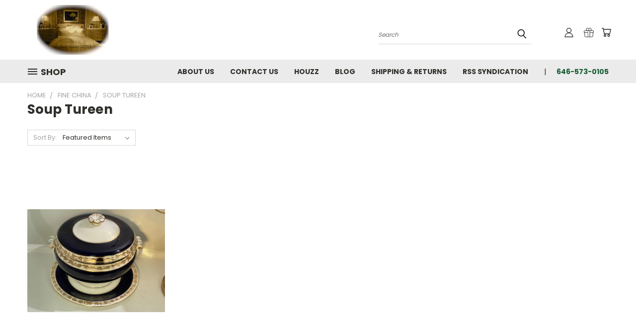

--- FILE ---
content_type: text/html; charset=UTF-8
request_url: https://www.centuryimports2010.com/soup-tureen/
body_size: 28395
content:


<!DOCTYPE html>
<html class="no-js" lang="en">
    <head>
        <title>FINE CHINA - Soup Tureen - Centuryimports2010</title>
        <link rel="dns-prefetch preconnect" href="https://cdn11.bigcommerce.com/s-v0awts7h" crossorigin><link rel="dns-prefetch preconnect" href="https://fonts.googleapis.com/" crossorigin><link rel="dns-prefetch preconnect" href="https://fonts.gstatic.com/" crossorigin>
        <meta name="keywords" content=" Designer Home Store, Duvet Cover sale, Comforter,  Bone China, Lenox china,  designer bedding Sets , Lenox discontinued china,Pratesi sale, Sferra bargains, from Centuryimports2010"><link rel='canonical' href='https://www.centuryimports2010.com/soup-tureen/' /><meta name='platform' content='bigcommerce.stencil' />
        
        

        <link href="https://cdn11.bigcommerce.com/s-v0awts7h/product_images/default_favicon.ico" rel="shortcut icon">
        <meta name="viewport" content="width=device-width, initial-scale=1">

        <script>
            document.documentElement.className = document.documentElement.className.replace('no-js', 'js');
        </script>

        <script>
    function browserSupportsAllFeatures() {
        return window.Promise
            && window.fetch
            && window.URL
            && window.URLSearchParams
            && window.WeakMap
            // object-fit support
            && ('objectFit' in document.documentElement.style);
    }

    function loadScript(src) {
        var js = document.createElement('script');
        js.src = src;
        js.onerror = function () {
            console.error('Failed to load polyfill script ' + src);
        };
        document.head.appendChild(js);
    }

    if (!browserSupportsAllFeatures()) {
        loadScript('https://cdn11.bigcommerce.com/s-v0awts7h/stencil/5fc8fda0-bd3b-013c-9a29-32b09b55d171/dist/theme-bundle.polyfills.js');
    }
</script>
        <script>window.consentManagerTranslations = `{"locale":"en","locales":{},"translations":{}}`;</script>

        <script>
            window.lazySizesConfig = window.lazySizesConfig || {};
            window.lazySizesConfig.loadMode = 1;
        </script>
        <script async src="https://cdn11.bigcommerce.com/s-v0awts7h/stencil/5fc8fda0-bd3b-013c-9a29-32b09b55d171/dist/theme-bundle.head_async.js"></script>

        <script src="https://ajax.googleapis.com/ajax/libs/webfont/1.6.26/webfont.js"></script>

        <script>
            WebFont.load({
                custom: {
                    families: ['Karla', 'Roboto', 'Source Sans Pro']
                },
                classes: false
            });
        </script>


        <link href="https://fonts.googleapis.com/css?family=Poppins:400,700&display=swap" rel="stylesheet">
        <link data-stencil-stylesheet href="https://cdn11.bigcommerce.com/s-v0awts7h/stencil/5fc8fda0-bd3b-013c-9a29-32b09b55d171/css/theme-93f52b00-d4ac-013c-8ad1-6abd5e7b6968.css" rel="stylesheet">
        <link data-stencil-stylesheet href="https://cdn11.bigcommerce.com/s-v0awts7h/stencil/5fc8fda0-bd3b-013c-9a29-32b09b55d171/css/vault-93f52b00-d4ac-013c-8ad1-6abd5e7b6968.css" rel="stylesheet">
        <link data-stencil-stylesheet href="https://cdn11.bigcommerce.com/s-v0awts7h/stencil/5fc8fda0-bd3b-013c-9a29-32b09b55d171/css/custom-93f52b00-d4ac-013c-8ad1-6abd5e7b6968.css" rel="stylesheet">

        <!-- Start Tracking Code for analytics_facebook -->

<script>
!function(f,b,e,v,n,t,s){if(f.fbq)return;n=f.fbq=function(){n.callMethod?n.callMethod.apply(n,arguments):n.queue.push(arguments)};if(!f._fbq)f._fbq=n;n.push=n;n.loaded=!0;n.version='2.0';n.queue=[];t=b.createElement(e);t.async=!0;t.src=v;s=b.getElementsByTagName(e)[0];s.parentNode.insertBefore(t,s)}(window,document,'script','https://connect.facebook.net/en_US/fbevents.js');

fbq('set', 'autoConfig', 'false', '458006758591256');
fbq('dataProcessingOptions', ['LDU'], 0, 0);
fbq('init', '458006758591256', {"external_id":"c68b1a0d-d829-453b-8657-ee3288e883e3"});
fbq('set', 'agent', 'bigcommerce', '458006758591256');

function trackEvents() {
    var pathName = window.location.pathname;

    fbq('track', 'PageView', {}, "");

    // Search events start -- only fire if the shopper lands on the /search.php page
    if (pathName.indexOf('/search.php') === 0 && getUrlParameter('search_query')) {
        fbq('track', 'Search', {
            content_type: 'product_group',
            content_ids: [],
            search_string: getUrlParameter('search_query')
        });
    }
    // Search events end

    // Wishlist events start -- only fire if the shopper attempts to add an item to their wishlist
    if (pathName.indexOf('/wishlist.php') === 0 && getUrlParameter('added_product_id')) {
        fbq('track', 'AddToWishlist', {
            content_type: 'product_group',
            content_ids: []
        });
    }
    // Wishlist events end

    // Lead events start -- only fire if the shopper subscribes to newsletter
    if (pathName.indexOf('/subscribe.php') === 0 && getUrlParameter('result') === 'success') {
        fbq('track', 'Lead', {});
    }
    // Lead events end

    // Registration events start -- only fire if the shopper registers an account
    if (pathName.indexOf('/login.php') === 0 && getUrlParameter('action') === 'account_created') {
        fbq('track', 'CompleteRegistration', {}, "");
    }
    // Registration events end

    

    function getUrlParameter(name) {
        var cleanName = name.replace(/[\[]/, '\[').replace(/[\]]/, '\]');
        var regex = new RegExp('[\?&]' + cleanName + '=([^&#]*)');
        var results = regex.exec(window.location.search);
        return results === null ? '' : decodeURIComponent(results[1].replace(/\+/g, ' '));
    }
}

if (window.addEventListener) {
    window.addEventListener("load", trackEvents, false)
}
</script>
<noscript><img height="1" width="1" style="display:none" alt="null" src="https://www.facebook.com/tr?id=458006758591256&ev=PageView&noscript=1&a=plbigcommerce1.2&eid="/></noscript>

<!-- End Tracking Code for analytics_facebook -->

<!-- Start Tracking Code for analytics_googleanalytics -->

<script>
  (function(i,s,o,g,r,a,m){i['GoogleAnalyticsObject']=r;i[r]=i[r]||function(){
  (i[r].q=i[r].q||[]).push(arguments)},i[r].l=1*new Date();a=s.createElement(o),
  m=s.getElementsByTagName(o)[0];a.async=1;a.src=g;m.parentNode.insertBefore(a,m)
  })(window,document,'script','//www.google-analytics.com/analytics.js','ga');

  ga('create', 'UA-3011016-7', 'auto');
  ga('send', 'pageview');

</script>

<meta name="google-site-verification" content="McGw3a9uZwoldzLUUlmVEYu7fOlv9qENkol6WvpwW9w" />
<meta name="google-site-verification" content="CUtHk9QZ8EJpYw2DpoFvBYNnX-HBKBOoKZz__ZVXHcA" />

<!-- End Tracking Code for analytics_googleanalytics -->

<!-- Start Tracking Code for analytics_googleanalytics4 -->

<script data-cfasync="false" src="https://cdn11.bigcommerce.com/shared/js/google_analytics4_bodl_subscribers-358423becf5d870b8b603a81de597c10f6bc7699.js" integrity="sha256-gtOfJ3Avc1pEE/hx6SKj/96cca7JvfqllWA9FTQJyfI=" crossorigin="anonymous"></script>
<script data-cfasync="false">
  (function () {
    window.dataLayer = window.dataLayer || [];

    function gtag(){
        dataLayer.push(arguments);
    }

    function initGA4(event) {
         function setupGtag() {
            function configureGtag() {
                gtag('js', new Date());
                gtag('set', 'developer_id.dMjk3Nj', true);
                gtag('config', 'G-7628GRYECR');
            }

            var script = document.createElement('script');

            script.src = 'https://www.googletagmanager.com/gtag/js?id=G-7628GRYECR';
            script.async = true;
            script.onload = configureGtag;

            document.head.appendChild(script);
        }

        setupGtag();

        if (typeof subscribeOnBodlEvents === 'function') {
            subscribeOnBodlEvents('G-7628GRYECR', false);
        }

        window.removeEventListener(event.type, initGA4);
    }

    

    var eventName = document.readyState === 'complete' ? 'consentScriptsLoaded' : 'DOMContentLoaded';
    window.addEventListener(eventName, initGA4, false);
  })()
</script>

<!-- End Tracking Code for analytics_googleanalytics4 -->

<!-- Start Tracking Code for analytics_siteverification -->

<meta name="google-site-verification" content="McGw3a9uZwoldzLUUlmVEYu7fOlv9qENkol6WvpwW9w" />

<!-- End Tracking Code for analytics_siteverification -->

<!-- Start Tracking Code for analytics_visualwebsiteoptimizer -->

<meta name="msvalidate.01" content="0CFBBB8AF97E9102F2E6788B77C191D8" />

<!-- Start Visual Website Optimizer Asynchronous Code -->
<script type='text/javascript'>
var _vwo_code=(function(){
var account_id=162791,
settings_tolerance=2000,
library_tolerance=2500,
use_existing_jquery=false,
// DO NOT EDIT BELOW THIS LINE
f=false,d=document;return{use_existing_jquery:function(){return use_existing_jquery;},library_tolerance:function(){return library_tolerance;},finish:function(){if(!f){f=true;var a=d.getElementById('_vis_opt_path_hides');if(a)a.parentNode.removeChild(a);}},finished:function(){return f;},load:function(a){var b=d.createElement('script');b.src=a;b.type='text/javascript';b.innerText;b.onerror=function(){_vwo_code.finish();};d.getElementsByTagName('head')[0].appendChild(b);},init:function(){settings_timer=setTimeout('_vwo_code.finish()',settings_tolerance);this.load('//dev.visualwebsiteoptimizer.com/j.php?a='+account_id+'&u='+encodeURIComponent(d.URL)+'&r='+Math.random());var a=d.createElement('style'),b='body{opacity:0 !important;filter:alpha(opacity=0) !important;background:none !important;}',h=d.getElementsByTagName('head')[0];a.setAttribute('id','_vis_opt_path_hides');a.setAttribute('type','text/css');if(a.styleSheet)a.styleSheet.cssText=b;else a.appendChild(d.createTextNode(b));h.appendChild(a);return settings_timer;}};}());_vwo_settings_timer=_vwo_code.init();
</script>
<!-- End Visual Website Optimizer Asynchronous Code -->

<!-- End Tracking Code for analytics_visualwebsiteoptimizer -->


<script type="text/javascript" src="https://checkout-sdk.bigcommerce.com/v1/loader.js" defer></script>
<script type="text/javascript">
fbq('track', 'ViewCategory', {"content_ids":["1079"],"content_type":"product_group","content_category":"Soup Tureen"});
</script>
<script type="text/javascript">
var BCData = {};
</script>
<!-- Google tag (gtag.js) -->
<script async src="https://www.googletagmanager.com/gtag/js?id=G-D95BG8NZRR"></script>
<script>
  window.dataLayer = window.dataLayer || [];
  function gtag(){dataLayer.push(arguments);}
  gtag('js', new Date());

  gtag('config', 'G-D95BG8NZRR');
</script><!-- Global site tag (gtag.js) - Google Ads: AW-1062053249 -->
<script async src="https://www.googletagmanager.com/gtag/js?id=AW-1062053249"></script>
<script>
  window.dataLayer = window.dataLayer || [];
  function gtag(){dataLayer.push(arguments);}
  gtag('js', new Date());

  gtag('config', 'AW-1062053249');
  gtag('set', 'developer_id.dMjk3Nj', true);
</script>
<!-- GA4 Code Start: View Product Content -->
<script>
</script>

 <script data-cfasync="false" src="https://microapps.bigcommerce.com/bodl-events/1.9.4/index.js" integrity="sha256-Y0tDj1qsyiKBRibKllwV0ZJ1aFlGYaHHGl/oUFoXJ7Y=" nonce="" crossorigin="anonymous"></script>
 <script data-cfasync="false" nonce="">

 (function() {
    function decodeBase64(base64) {
       const text = atob(base64);
       const length = text.length;
       const bytes = new Uint8Array(length);
       for (let i = 0; i < length; i++) {
          bytes[i] = text.charCodeAt(i);
       }
       const decoder = new TextDecoder();
       return decoder.decode(bytes);
    }
    window.bodl = JSON.parse(decodeBase64("[base64]"));
 })()

 </script>

<script nonce="">
(function () {
    var xmlHttp = new XMLHttpRequest();

    xmlHttp.open('POST', 'https://bes.gcp.data.bigcommerce.com/nobot');
    xmlHttp.setRequestHeader('Content-Type', 'application/json');
    xmlHttp.send('{"store_id":"727509","timezone_offset":"-4.0","timestamp":"2026-01-23T23:56:09.13989800Z","visit_id":"e34a716f-270f-44af-a9e5-785862b29aaa","channel_id":1}');
})();
</script>

    </head>
    <body>
      <!-- ACTIVE SHOPNAV DIM PAGE -->
      <div id="shopnav-dim-page" style="display: none;">
        <div style="top: 50%; left: 50%; display: none;" id="dialog" class="window">
          <div id="san"></div>
        </div>
        <div style="width: 2478px; font-size: 32pt; color:white; height: 1202px; display: none; opacity: 0.4;" id="mask"></div>
      </div>
      <!-- END ACTIVE SHOPNAV DIM PAGE -->
      <svg data-src="https://cdn11.bigcommerce.com/s-v0awts7h/stencil/5fc8fda0-bd3b-013c-9a29-32b09b55d171/img/icon-sprite.svg" class="icons-svg-sprite"></svg>

      <header class="header header-logo--left" role="banner">
    <a href="#" class="mobileMenu-toggle" data-mobile-menu-toggle="menu">
        <span class="mobileMenu-toggleIcon">Toggle menu</span>
    </a>

  <div class="logo-user-section container">
        <div class="header-logo header-logo--left">
            <a href="https://www.centuryimports2010.com/">
            <div class="header-logo-image-container">
                <img class="header-logo-image" src="https://cdn11.bigcommerce.com/s-v0awts7h/images/stencil/183x100/logo4_1422125987__47493.original.jpg" alt="Centuryimports2010" title="Centuryimports2010">
            </div>
</a>
        </div>
        <nav class="navUser">
    <ul class="navUser-section navUser-section--alt">

        <div class="dropdown dropdown--quickSearch desktop" id="quickSearch" aria-hidden="true" tabindex="-1" data-prevent-quick-search-close>
            <div class="container">
  <a href="#" class="quickSearch-mobileToggle" alt="Submit Search">
      <span class="mobileMenu-toggleIcon"></span>
  </a>
    <form class="form" action="/search.php">
        <fieldset class="form-fieldset">
            <div class="form-field">
                <label class="is-srOnly" for="search_query">Search</label>
                <input class="form-input" data-search-quick name="search_query" id="search_query" data-error-message="Search field cannot be empty." placeholder="Search" autocomplete="off">
                <!-- <input class="button button--primary form-prefixPostfix-button--postfix" type="submit" value=""><svg class="header-icon search-icon"><use xlink:href="#icon-search"></use></svg> -->
            </div>
        </fieldset>
        <div class="search-icon submit">
          <input alt="Submit Search" class="button button--primary form-prefixPostfix-button--postfix" type="submit" value="">
          <svg class="header-icon search-icon" title="submit" alt="submit"><use xlink:href="#icon-search"></use></svg>
        </div>
    </form>
    <section class="quickSearchResults" data-bind="html: results"></section>
</div>
        </div>

        <div class="user-icons">
          <!-- <li class="navUser-item navUser-item--cart user-icons">
              <a
                  class="navUser-action"
                  data-cart-preview
                  data-dropdown="cart-preview-dropdown"
                  data-options="align:right"
                  href="/cart.php"
                  aria-label="Cart with 0 items"
                  <span class="navUser-item-cartLabel"><svg class="header-icon cart-icon"><use xlink:href="#icon-cart"></use></svg></span> <span class="countPill cart-quantity"></span>
              </a>

              <div class="dropdown-menu" id="cart-preview-dropdown" data-dropdown-content aria-hidden="true"></div>
          </li> -->

          <li class="navUser-item navUser-item--cart user-icons">
            <a class="navUser-action"
               data-cart-preview
               data-dropdown="cart-preview-dropdown"
               data-options="align:right"
               href="/cart.php"
               aria-label="Cart with 0 items"
            >
                <!-- <span class="navUser-item-cartLabel">Cart</span>
                <span class="countPill cart-quantity"></span> -->
                <span class="navUser-item-cartLabel"><svg class="header-icon cart-icon"><use xlink:href="#icon-cart"></use></svg></span> <span class="countPill cart-quantity"></span>
            </a>

            <div class="dropdown-menu" id="cart-preview-dropdown" data-dropdown-content aria-hidden="true"></div>
        </li>

          
            <li class="navUser-item user-icons gift-certificates">
                <a alt="Gift Certificates" class="navUser-action" href="/giftcertificates.php"><svg class="header-icon gift-icon"><use xlink:href="#icon-gift" /></svg></a>
            </li>

        <a class="navUser-action navUser-item--compare" href="/compare" data-compare-nav><svg class="header-icon compare-icon"><use xlink:href="#icon-compare"></use></svg><span class="countPill countPill--positive countPill--alt compare"></span></a>

        <!-- <li class="navUser-item navUser-item--account user-icons account"> -->
                    <!-- <a class="navUser-action" href="/login.php"><svg class="header-icon account-icon"><use xlink:href="#icon-account"></use></svg></a> -->
                    <!-- <ul class="account-link enabled"> -->
    <li class="navUser-item navUser-item--account user-icons account">
        <a class="navUser-action account signin-list" alt="User Toolbox" href="/login.php"><svg class="header-icon account-icon"><use xlink:href="#icon-account"></use></svg></a>
        <!-- <a class="navUser-action login" href="/login.php">Sign in</a> -->
        <div class="dropdown-menu signin-list" id="account-dropdown-signin-list">
          <!-- <h2 class="container-header">Account Info</h2> -->
            <nav class="navBar navBar--sub navBar--account signin-list">
    <ul class="navBar-section signout-list">
      <li>
        <a class="navBar-action signout-list" href="/login.php">Sign in  </a>
          <span class="navUser-or"> or </span>
          <a class="navBar-action signout-list" href="/login.php?action=create_account">  Register</a></li>
    </ul>
</nav>
            <!-- <hr class="left full-width" /> -->
            <!-- { {> components / common / currency-selector-dropdown } } -->
            <!-- <a class="button button--primary signin-register logout-button" href="/login.php">Sign in</a> -->
        </div>
     </li>
<!-- </ul> -->
        <!-- </li> -->

        <li class="navUser-item quicksearch mobile">
            <a class="navUser-action navUser-action--quickSearch desktop-toggle" href="#" data-search="quickSearch" aria-controls="quickSearch" aria-expanded="false"><svg class="header-icon search-icon"><use xlink:href="#icon-search"></use></svg></a>
        </li>

    </ul>
    </div>

</nav>
  </div>
    <div id="menu-wrapper">
        <div class="navPages-container" id="menu" data-menu>
          <div class="navPages-wider desktop">
  <div class="nav-minus-logo">
  <div class="mega-cat-nav ">
    <li class="navPages-item navPages-item-page container-header btn">
      <a class="navPages-action">
        <svg class="mega-menu-icon open"><use xlink:href="#icon-v-menu" /></svg><svg class="mega-menu-icon close"><use xlink:href="#icon-close" /><span class="burger-menu">Shop</span><span class="burger-menu fixed">Menu</span>
      </a>
      <div class="clear"></div>
    </li>
    <nav class="navPages">
      <div class="mega-cat-dropdown">
        <div class="inner">

        <div id="page-wrapper">
        <div class="category-list">
          <h2 class="container-header mobile">Categories</h2>
          <li class="navPages-item top-level categories">
              <div class="desktop">
    <a class="navPages-action navPages-action-depth-max has-subMenu is-root second-level-parent sideNavTopLevel needsclick" href="https://www.centuryimports2010.com/bedding-set/centuryimports2010.com">Bedding  Set
    <i class="icon navPages-action-moreIcon closed topLevel" aria-hidden="true"><svg><use xlink:href="#icon-chevron-down" /></svg></i>
    </a>
    <div class="navPage-subMenu navPage-subMenu-horizontal second-level-flyout" id="navPages-191" aria-hidden="true" tabindex="-1">
  <div class="category-title">
    <h2><a class="category-title" href="https://www.centuryimports2010.com/bedding-set/centuryimports2010.com">Bedding  Set</a></h2>
    <div class="flyout-pagination-container top">
      <a class="navPages-action previous">
        <i class="icon prev" aria-hidden="true">
          <svg><use xlink:href="#icon-circle-left" /></svg>
        </i>
      </a>
      <!-- <span class="dots"></span> -->
      <a class="navPages-action next">
        <i class="icon next" aria-hidden="true">
          <svg><use xlink:href="#icon-circle-right" /></svg>
        </i>
      </a>
    </div>
  </div>
  <div class="flyout-pagination-container bottom">
    <a class="navPages-action previous">
      <i class="icon prev" aria-hidden="true">
        <svg><use xlink:href="#icon-chevron-left" /></svg>
      </i>
    </a>
    <span class="dots"></span>
    <a class="navPages-action next">
      <i class="icon next" aria-hidden="true">
        <svg><use xlink:href="#icon-chevron-left" /></svg>
      </i>
    </a>
  </div>

  <div class="desktop">
    <ul class="navPage-subMenu-list all-second-level-plus-container flyout-page-wrapper">
            <li class="navPage-subMenu-item-child second-level">
                    <a class="navPage-subMenu-action navPages-action second-level" href="https://www.centuryimports2010.com/duvet-cover/">DUVET COVER</a>
                    <!-- <a class="navPage-subMenu-action navPages-action navPages-action-depth-max view-all" href="https://www.centuryimports2010.com/duvet-cover/">View All</a> -->
            </li>
        <!-- <div class="flyout-pagination-container bottom">
          <a class="navPages-action previous">
            <i class="icon prev" aria-hidden="true">
              <svg><use xlink:href="#icon-chevron-left" /></svg>
            </i>
          </a>
          <span class="dots"></span>
          <a class="navPages-action next">
            <i class="icon next" aria-hidden="true">
              <svg><use xlink:href="#icon-chevron-left" /></svg>
            </i>
          </a>
        </div> -->

    </ul>
    </div>

<div class="mobile">
    <ul class="navPage-subMenu-list all-second-level-plus-container flyout-page-wrapper">
            <li class="navPage-subMenu-item-child second-level">
                    <a class="navPage-subMenu-action navPages-action second-level" href="https://www.centuryimports2010.com/duvet-cover/">DUVET COVER</a>
                    <!-- <a class="navPage-subMenu-action navPages-action navPages-action-depth-max view-all" href="https://www.centuryimports2010.com/duvet-cover/">View All</a> -->
            </li>
        <!-- <div class="flyout-pagination-container bottom">
          <a class="navPages-action previous">
            <i class="icon prev" aria-hidden="true">
              <svg><use xlink:href="#icon-chevron-left" /></svg>
            </i>
          </a>
          <span class="dots"></span>
          <a class="navPages-action next">
            <i class="icon next" aria-hidden="true">
              <svg><use xlink:href="#icon-chevron-left" /></svg>
            </i>
          </a>
        </div> -->

    </ul>
    </div>
</div>
</div>

<div class="mobile">
    <a class="navPages-action navPages-action-depth-max has-subMenu is-root second-level-parent sideNavTopLevel needsclick" href="https://www.centuryimports2010.com/bedding-set/centuryimports2010.com">Bedding  Set
    </a>
     <i class="icon navPages-action-moreIcon closed topLevel" aria-hidden="true"><svg><use xlink:href="#icon-chevron-down" /></svg></i>
    <div class="navPage-subMenu navPage-subMenu-horizontal second-level-flyout" id="navPages-191" aria-hidden="true" tabindex="-1">
  <div class="category-title">
    <h2><a class="category-title" href="https://www.centuryimports2010.com/bedding-set/centuryimports2010.com">Bedding  Set</a></h2>
    <div class="flyout-pagination-container top">
      <a class="navPages-action previous">
        <i class="icon prev" aria-hidden="true">
          <svg><use xlink:href="#icon-circle-left" /></svg>
        </i>
      </a>
      <!-- <span class="dots"></span> -->
      <a class="navPages-action next">
        <i class="icon next" aria-hidden="true">
          <svg><use xlink:href="#icon-circle-right" /></svg>
        </i>
      </a>
    </div>
  </div>
  <div class="flyout-pagination-container bottom">
    <a class="navPages-action previous">
      <i class="icon prev" aria-hidden="true">
        <svg><use xlink:href="#icon-chevron-left" /></svg>
      </i>
    </a>
    <span class="dots"></span>
    <a class="navPages-action next">
      <i class="icon next" aria-hidden="true">
        <svg><use xlink:href="#icon-chevron-left" /></svg>
      </i>
    </a>
  </div>

  <div class="desktop">
    <ul class="navPage-subMenu-list all-second-level-plus-container flyout-page-wrapper">
            <li class="navPage-subMenu-item-child second-level">
                    <a class="navPage-subMenu-action navPages-action second-level" href="https://www.centuryimports2010.com/duvet-cover/">DUVET COVER</a>
                    <!-- <a class="navPage-subMenu-action navPages-action navPages-action-depth-max view-all" href="https://www.centuryimports2010.com/duvet-cover/">View All</a> -->
            </li>
        <!-- <div class="flyout-pagination-container bottom">
          <a class="navPages-action previous">
            <i class="icon prev" aria-hidden="true">
              <svg><use xlink:href="#icon-chevron-left" /></svg>
            </i>
          </a>
          <span class="dots"></span>
          <a class="navPages-action next">
            <i class="icon next" aria-hidden="true">
              <svg><use xlink:href="#icon-chevron-left" /></svg>
            </i>
          </a>
        </div> -->

    </ul>
    </div>

<div class="mobile">
    <ul class="navPage-subMenu-list all-second-level-plus-container flyout-page-wrapper">
            <li class="navPage-subMenu-item-child second-level">
                    <a class="navPage-subMenu-action navPages-action second-level" href="https://www.centuryimports2010.com/duvet-cover/">DUVET COVER</a>
                    <!-- <a class="navPage-subMenu-action navPages-action navPages-action-depth-max view-all" href="https://www.centuryimports2010.com/duvet-cover/">View All</a> -->
            </li>
        <!-- <div class="flyout-pagination-container bottom">
          <a class="navPages-action previous">
            <i class="icon prev" aria-hidden="true">
              <svg><use xlink:href="#icon-chevron-left" /></svg>
            </i>
          </a>
          <span class="dots"></span>
          <a class="navPages-action next">
            <i class="icon next" aria-hidden="true">
              <svg><use xlink:href="#icon-chevron-left" /></svg>
            </i>
          </a>
        </div> -->

    </ul>
    </div>
</div>
</div>
          </li>
          <li class="navPages-item top-level categories">
              <div class="desktop">
    <a class="navPages-action navPages-action-depth-max has-subMenu is-root second-level-parent sideNavTopLevel needsclick" href="https://www.centuryimports2010.com/bedskirts/">BEDSKIRTS
    <i class="icon navPages-action-moreIcon closed topLevel" aria-hidden="true"><svg><use xlink:href="#icon-chevron-down" /></svg></i>
    </a>
    <div class="navPage-subMenu navPage-subMenu-horizontal second-level-flyout" id="navPages-96" aria-hidden="true" tabindex="-1">
  <div class="category-title">
    <h2><a class="category-title" href="https://www.centuryimports2010.com/bedskirts/">BEDSKIRTS</a></h2>
    <div class="flyout-pagination-container top">
      <a class="navPages-action previous">
        <i class="icon prev" aria-hidden="true">
          <svg><use xlink:href="#icon-circle-left" /></svg>
        </i>
      </a>
      <!-- <span class="dots"></span> -->
      <a class="navPages-action next">
        <i class="icon next" aria-hidden="true">
          <svg><use xlink:href="#icon-circle-right" /></svg>
        </i>
      </a>
    </div>
  </div>
  <div class="flyout-pagination-container bottom">
    <a class="navPages-action previous">
      <i class="icon prev" aria-hidden="true">
        <svg><use xlink:href="#icon-chevron-left" /></svg>
      </i>
    </a>
    <span class="dots"></span>
    <a class="navPages-action next">
      <i class="icon next" aria-hidden="true">
        <svg><use xlink:href="#icon-chevron-left" /></svg>
      </i>
    </a>
  </div>

  <div class="desktop">
    <ul class="navPage-subMenu-list all-second-level-plus-container flyout-page-wrapper">
            <li class="navPage-subMenu-item-child second-level">
                    <a class="navPage-subMenu-action navPages-action second-level" href="https://www.centuryimports2010.com/dkny/">DKNY</a>
                    <!-- <a class="navPage-subMenu-action navPages-action navPages-action-depth-max view-all" href="https://www.centuryimports2010.com/dkny/">View All</a> -->
            </li>
            <li class="navPage-subMenu-item-child second-level">
                    <a class="navPage-subMenu-action navPages-action second-level" href="https://www.centuryimports2010.com/ralph-lauren-5/">RALPH LAUREN</a>
                    <!-- <a class="navPage-subMenu-action navPages-action navPages-action-depth-max view-all" href="https://www.centuryimports2010.com/ralph-lauren-5/">View All</a> -->
            </li>
            <li class="navPage-subMenu-item-child second-level">
                    <a class="navPage-subMenu-action navPages-action second-level" href="https://www.centuryimports2010.com/sferra-4/">Sferra</a>
                    <!-- <a class="navPage-subMenu-action navPages-action navPages-action-depth-max view-all" href="https://www.centuryimports2010.com/sferra-4/">View All</a> -->
            </li>
        <!-- <div class="flyout-pagination-container bottom">
          <a class="navPages-action previous">
            <i class="icon prev" aria-hidden="true">
              <svg><use xlink:href="#icon-chevron-left" /></svg>
            </i>
          </a>
          <span class="dots"></span>
          <a class="navPages-action next">
            <i class="icon next" aria-hidden="true">
              <svg><use xlink:href="#icon-chevron-left" /></svg>
            </i>
          </a>
        </div> -->

    </ul>
    </div>

<div class="mobile">
    <ul class="navPage-subMenu-list all-second-level-plus-container flyout-page-wrapper">
            <li class="navPage-subMenu-item-child second-level">
                    <a class="navPage-subMenu-action navPages-action second-level" href="https://www.centuryimports2010.com/dkny/">DKNY</a>
                    <!-- <a class="navPage-subMenu-action navPages-action navPages-action-depth-max view-all" href="https://www.centuryimports2010.com/dkny/">View All</a> -->
            </li>
            <li class="navPage-subMenu-item-child second-level">
                    <a class="navPage-subMenu-action navPages-action second-level" href="https://www.centuryimports2010.com/ralph-lauren-5/">RALPH LAUREN</a>
                    <!-- <a class="navPage-subMenu-action navPages-action navPages-action-depth-max view-all" href="https://www.centuryimports2010.com/ralph-lauren-5/">View All</a> -->
            </li>
            <li class="navPage-subMenu-item-child second-level">
                    <a class="navPage-subMenu-action navPages-action second-level" href="https://www.centuryimports2010.com/sferra-4/">Sferra</a>
                    <!-- <a class="navPage-subMenu-action navPages-action navPages-action-depth-max view-all" href="https://www.centuryimports2010.com/sferra-4/">View All</a> -->
            </li>
        <!-- <div class="flyout-pagination-container bottom">
          <a class="navPages-action previous">
            <i class="icon prev" aria-hidden="true">
              <svg><use xlink:href="#icon-chevron-left" /></svg>
            </i>
          </a>
          <span class="dots"></span>
          <a class="navPages-action next">
            <i class="icon next" aria-hidden="true">
              <svg><use xlink:href="#icon-chevron-left" /></svg>
            </i>
          </a>
        </div> -->

    </ul>
    </div>
</div>
</div>

<div class="mobile">
    <a class="navPages-action navPages-action-depth-max has-subMenu is-root second-level-parent sideNavTopLevel needsclick" href="https://www.centuryimports2010.com/bedskirts/">BEDSKIRTS
    </a>
     <i class="icon navPages-action-moreIcon closed topLevel" aria-hidden="true"><svg><use xlink:href="#icon-chevron-down" /></svg></i>
    <div class="navPage-subMenu navPage-subMenu-horizontal second-level-flyout" id="navPages-96" aria-hidden="true" tabindex="-1">
  <div class="category-title">
    <h2><a class="category-title" href="https://www.centuryimports2010.com/bedskirts/">BEDSKIRTS</a></h2>
    <div class="flyout-pagination-container top">
      <a class="navPages-action previous">
        <i class="icon prev" aria-hidden="true">
          <svg><use xlink:href="#icon-circle-left" /></svg>
        </i>
      </a>
      <!-- <span class="dots"></span> -->
      <a class="navPages-action next">
        <i class="icon next" aria-hidden="true">
          <svg><use xlink:href="#icon-circle-right" /></svg>
        </i>
      </a>
    </div>
  </div>
  <div class="flyout-pagination-container bottom">
    <a class="navPages-action previous">
      <i class="icon prev" aria-hidden="true">
        <svg><use xlink:href="#icon-chevron-left" /></svg>
      </i>
    </a>
    <span class="dots"></span>
    <a class="navPages-action next">
      <i class="icon next" aria-hidden="true">
        <svg><use xlink:href="#icon-chevron-left" /></svg>
      </i>
    </a>
  </div>

  <div class="desktop">
    <ul class="navPage-subMenu-list all-second-level-plus-container flyout-page-wrapper">
            <li class="navPage-subMenu-item-child second-level">
                    <a class="navPage-subMenu-action navPages-action second-level" href="https://www.centuryimports2010.com/dkny/">DKNY</a>
                    <!-- <a class="navPage-subMenu-action navPages-action navPages-action-depth-max view-all" href="https://www.centuryimports2010.com/dkny/">View All</a> -->
            </li>
            <li class="navPage-subMenu-item-child second-level">
                    <a class="navPage-subMenu-action navPages-action second-level" href="https://www.centuryimports2010.com/ralph-lauren-5/">RALPH LAUREN</a>
                    <!-- <a class="navPage-subMenu-action navPages-action navPages-action-depth-max view-all" href="https://www.centuryimports2010.com/ralph-lauren-5/">View All</a> -->
            </li>
            <li class="navPage-subMenu-item-child second-level">
                    <a class="navPage-subMenu-action navPages-action second-level" href="https://www.centuryimports2010.com/sferra-4/">Sferra</a>
                    <!-- <a class="navPage-subMenu-action navPages-action navPages-action-depth-max view-all" href="https://www.centuryimports2010.com/sferra-4/">View All</a> -->
            </li>
        <!-- <div class="flyout-pagination-container bottom">
          <a class="navPages-action previous">
            <i class="icon prev" aria-hidden="true">
              <svg><use xlink:href="#icon-chevron-left" /></svg>
            </i>
          </a>
          <span class="dots"></span>
          <a class="navPages-action next">
            <i class="icon next" aria-hidden="true">
              <svg><use xlink:href="#icon-chevron-left" /></svg>
            </i>
          </a>
        </div> -->

    </ul>
    </div>

<div class="mobile">
    <ul class="navPage-subMenu-list all-second-level-plus-container flyout-page-wrapper">
            <li class="navPage-subMenu-item-child second-level">
                    <a class="navPage-subMenu-action navPages-action second-level" href="https://www.centuryimports2010.com/dkny/">DKNY</a>
                    <!-- <a class="navPage-subMenu-action navPages-action navPages-action-depth-max view-all" href="https://www.centuryimports2010.com/dkny/">View All</a> -->
            </li>
            <li class="navPage-subMenu-item-child second-level">
                    <a class="navPage-subMenu-action navPages-action second-level" href="https://www.centuryimports2010.com/ralph-lauren-5/">RALPH LAUREN</a>
                    <!-- <a class="navPage-subMenu-action navPages-action navPages-action-depth-max view-all" href="https://www.centuryimports2010.com/ralph-lauren-5/">View All</a> -->
            </li>
            <li class="navPage-subMenu-item-child second-level">
                    <a class="navPage-subMenu-action navPages-action second-level" href="https://www.centuryimports2010.com/sferra-4/">Sferra</a>
                    <!-- <a class="navPage-subMenu-action navPages-action navPages-action-depth-max view-all" href="https://www.centuryimports2010.com/sferra-4/">View All</a> -->
            </li>
        <!-- <div class="flyout-pagination-container bottom">
          <a class="navPages-action previous">
            <i class="icon prev" aria-hidden="true">
              <svg><use xlink:href="#icon-chevron-left" /></svg>
            </i>
          </a>
          <span class="dots"></span>
          <a class="navPages-action next">
            <i class="icon next" aria-hidden="true">
              <svg><use xlink:href="#icon-chevron-left" /></svg>
            </i>
          </a>
        </div> -->

    </ul>
    </div>
</div>
</div>
          </li>
          <li class="navPages-item top-level categories">
              <div class="desktop">
    <a class="navPages-action navPages-action-depth-max has-subMenu is-root second-level-parent sideNavTopLevel needsclick" href="https://www.centuryimports2010.com/decorative-items/">Decorative Items
    <i class="icon navPages-action-moreIcon closed topLevel" aria-hidden="true"><svg><use xlink:href="#icon-chevron-down" /></svg></i>
    </a>
    <div class="navPage-subMenu navPage-subMenu-horizontal second-level-flyout" id="navPages-203" aria-hidden="true" tabindex="-1">
  <div class="category-title">
    <h2><a class="category-title" href="https://www.centuryimports2010.com/decorative-items/">Decorative Items</a></h2>
    <div class="flyout-pagination-container top">
      <a class="navPages-action previous">
        <i class="icon prev" aria-hidden="true">
          <svg><use xlink:href="#icon-circle-left" /></svg>
        </i>
      </a>
      <!-- <span class="dots"></span> -->
      <a class="navPages-action next">
        <i class="icon next" aria-hidden="true">
          <svg><use xlink:href="#icon-circle-right" /></svg>
        </i>
      </a>
    </div>
  </div>
  <div class="flyout-pagination-container bottom">
    <a class="navPages-action previous">
      <i class="icon prev" aria-hidden="true">
        <svg><use xlink:href="#icon-chevron-left" /></svg>
      </i>
    </a>
    <span class="dots"></span>
    <a class="navPages-action next">
      <i class="icon next" aria-hidden="true">
        <svg><use xlink:href="#icon-chevron-left" /></svg>
      </i>
    </a>
  </div>

  <div class="desktop">
    <ul class="navPage-subMenu-list all-second-level-plus-container flyout-page-wrapper">
            <li class="navPage-subMenu-item-child second-level">
                    <a class="navPage-subMenu-action navPages-action second-level" href="https://www.centuryimports2010.com/bowl-1/">Bowl</a>
                    <!-- <a class="navPage-subMenu-action navPages-action navPages-action-depth-max view-all" href="https://www.centuryimports2010.com/bowl-1/">View All</a> -->
            </li>
            <li class="navPage-subMenu-item-child second-level">
                    <a class="navPage-subMenu-action navPages-action second-level" href="https://www.centuryimports2010.com/clocks/">Clocks</a>
                    <!-- <a class="navPage-subMenu-action navPages-action navPages-action-depth-max view-all" href="https://www.centuryimports2010.com/clocks/">View All</a> -->
            </li>
            <li class="navPage-subMenu-item-child second-level">
                    <a class="navPage-subMenu-action navPages-action second-level" href="https://www.centuryimports2010.com/figurines/">Figurines</a>
                    <!-- <a class="navPage-subMenu-action navPages-action navPages-action-depth-max view-all" href="https://www.centuryimports2010.com/figurines/">View All</a> -->
            </li>
            <li class="navPage-subMenu-item-child second-level">
                    <a class="navPage-subMenu-action navPages-action second-level" href="https://www.centuryimports2010.com/jewelry-box/">Jewelry box</a>
                    <!-- <a class="navPage-subMenu-action navPages-action navPages-action-depth-max view-all" href="https://www.centuryimports2010.com/jewelry-box/">View All</a> -->
            </li>
            <li class="navPage-subMenu-item-child second-level">
                    <a class="navPage-subMenu-action navPages-action second-level" href="https://www.centuryimports2010.com/paper-weight/">Paper Weight</a>
                    <!-- <a class="navPage-subMenu-action navPages-action navPages-action-depth-max view-all" href="https://www.centuryimports2010.com/paper-weight/">View All</a> -->
            </li>
            <li class="navPage-subMenu-item-child second-level">
                    <a class="navPage-subMenu-action navPages-action second-level" href="https://www.centuryimports2010.com/picture-frame-2/">Picture Frame</a>
                    <!-- <a class="navPage-subMenu-action navPages-action navPages-action-depth-max view-all" href="https://www.centuryimports2010.com/picture-frame-2/">View All</a> -->
            </li>
            <li class="navPage-subMenu-item-child second-level">
                    <a class="navPage-subMenu-action navPages-action second-level" href="https://www.centuryimports2010.com/throw-blankets/">Throw Blankets</a>
                    <!-- <a class="navPage-subMenu-action navPages-action navPages-action-depth-max view-all" href="https://www.centuryimports2010.com/throw-blankets/">View All</a> -->
            </li>
            <li class="navPage-subMenu-item-child second-level">
                    <a class="navPage-subMenu-action navPages-action second-level" href="https://www.centuryimports2010.com/throw-pillow/">Throw Pillow</a>
                    <!-- <a class="navPage-subMenu-action navPages-action navPages-action-depth-max view-all" href="https://www.centuryimports2010.com/throw-pillow/">View All</a> -->
            </li>
            <li class="navPage-subMenu-item-child second-level">
                    <a class="navPage-subMenu-action navPages-action second-level" href="https://www.centuryimports2010.com/vases-1/">Vases</a>
                    <!-- <a class="navPage-subMenu-action navPages-action navPages-action-depth-max view-all" href="https://www.centuryimports2010.com/vases-1/">View All</a> -->
            </li>
            <li class="navPage-subMenu-item-child second-level">
                    <a class="navPage-subMenu-action navPages-action second-level" href="https://www.centuryimports2010.com/votives/">Votives</a>
                    <!-- <a class="navPage-subMenu-action navPages-action navPages-action-depth-max view-all" href="https://www.centuryimports2010.com/votives/">View All</a> -->
            </li>
        <!-- <div class="flyout-pagination-container bottom">
          <a class="navPages-action previous">
            <i class="icon prev" aria-hidden="true">
              <svg><use xlink:href="#icon-chevron-left" /></svg>
            </i>
          </a>
          <span class="dots"></span>
          <a class="navPages-action next">
            <i class="icon next" aria-hidden="true">
              <svg><use xlink:href="#icon-chevron-left" /></svg>
            </i>
          </a>
        </div> -->

    </ul>
    </div>

<div class="mobile">
    <ul class="navPage-subMenu-list all-second-level-plus-container flyout-page-wrapper">
            <li class="navPage-subMenu-item-child second-level">
                    <a class="navPage-subMenu-action navPages-action second-level" href="https://www.centuryimports2010.com/bowl-1/">Bowl</a>
                    <!-- <a class="navPage-subMenu-action navPages-action navPages-action-depth-max view-all" href="https://www.centuryimports2010.com/bowl-1/">View All</a> -->
            </li>
            <li class="navPage-subMenu-item-child second-level">
                    <a class="navPage-subMenu-action navPages-action second-level" href="https://www.centuryimports2010.com/clocks/">Clocks</a>
                    <!-- <a class="navPage-subMenu-action navPages-action navPages-action-depth-max view-all" href="https://www.centuryimports2010.com/clocks/">View All</a> -->
            </li>
            <li class="navPage-subMenu-item-child second-level">
                    <a class="navPage-subMenu-action navPages-action second-level" href="https://www.centuryimports2010.com/figurines/">Figurines</a>
                    <!-- <a class="navPage-subMenu-action navPages-action navPages-action-depth-max view-all" href="https://www.centuryimports2010.com/figurines/">View All</a> -->
            </li>
            <li class="navPage-subMenu-item-child second-level">
                    <a class="navPage-subMenu-action navPages-action second-level" href="https://www.centuryimports2010.com/jewelry-box/">Jewelry box</a>
                    <!-- <a class="navPage-subMenu-action navPages-action navPages-action-depth-max view-all" href="https://www.centuryimports2010.com/jewelry-box/">View All</a> -->
            </li>
            <li class="navPage-subMenu-item-child second-level">
                    <a class="navPage-subMenu-action navPages-action second-level" href="https://www.centuryimports2010.com/paper-weight/">Paper Weight</a>
                    <!-- <a class="navPage-subMenu-action navPages-action navPages-action-depth-max view-all" href="https://www.centuryimports2010.com/paper-weight/">View All</a> -->
            </li>
            <li class="navPage-subMenu-item-child second-level">
                    <a class="navPage-subMenu-action navPages-action second-level" href="https://www.centuryimports2010.com/picture-frame-2/">Picture Frame</a>
                    <!-- <a class="navPage-subMenu-action navPages-action navPages-action-depth-max view-all" href="https://www.centuryimports2010.com/picture-frame-2/">View All</a> -->
            </li>
            <li class="navPage-subMenu-item-child second-level">
                    <a class="navPage-subMenu-action navPages-action second-level" href="https://www.centuryimports2010.com/throw-blankets/">Throw Blankets</a>
                    <!-- <a class="navPage-subMenu-action navPages-action navPages-action-depth-max view-all" href="https://www.centuryimports2010.com/throw-blankets/">View All</a> -->
            </li>
            <li class="navPage-subMenu-item-child second-level">
                    <a class="navPage-subMenu-action navPages-action second-level" href="https://www.centuryimports2010.com/throw-pillow/">Throw Pillow</a>
                    <!-- <a class="navPage-subMenu-action navPages-action navPages-action-depth-max view-all" href="https://www.centuryimports2010.com/throw-pillow/">View All</a> -->
            </li>
            <li class="navPage-subMenu-item-child second-level">
                    <a class="navPage-subMenu-action navPages-action second-level" href="https://www.centuryimports2010.com/vases-1/">Vases</a>
                    <!-- <a class="navPage-subMenu-action navPages-action navPages-action-depth-max view-all" href="https://www.centuryimports2010.com/vases-1/">View All</a> -->
            </li>
            <li class="navPage-subMenu-item-child second-level">
                    <a class="navPage-subMenu-action navPages-action second-level" href="https://www.centuryimports2010.com/votives/">Votives</a>
                    <!-- <a class="navPage-subMenu-action navPages-action navPages-action-depth-max view-all" href="https://www.centuryimports2010.com/votives/">View All</a> -->
            </li>
        <!-- <div class="flyout-pagination-container bottom">
          <a class="navPages-action previous">
            <i class="icon prev" aria-hidden="true">
              <svg><use xlink:href="#icon-chevron-left" /></svg>
            </i>
          </a>
          <span class="dots"></span>
          <a class="navPages-action next">
            <i class="icon next" aria-hidden="true">
              <svg><use xlink:href="#icon-chevron-left" /></svg>
            </i>
          </a>
        </div> -->

    </ul>
    </div>
</div>
</div>

<div class="mobile">
    <a class="navPages-action navPages-action-depth-max has-subMenu is-root second-level-parent sideNavTopLevel needsclick" href="https://www.centuryimports2010.com/decorative-items/">Decorative Items
    </a>
     <i class="icon navPages-action-moreIcon closed topLevel" aria-hidden="true"><svg><use xlink:href="#icon-chevron-down" /></svg></i>
    <div class="navPage-subMenu navPage-subMenu-horizontal second-level-flyout" id="navPages-203" aria-hidden="true" tabindex="-1">
  <div class="category-title">
    <h2><a class="category-title" href="https://www.centuryimports2010.com/decorative-items/">Decorative Items</a></h2>
    <div class="flyout-pagination-container top">
      <a class="navPages-action previous">
        <i class="icon prev" aria-hidden="true">
          <svg><use xlink:href="#icon-circle-left" /></svg>
        </i>
      </a>
      <!-- <span class="dots"></span> -->
      <a class="navPages-action next">
        <i class="icon next" aria-hidden="true">
          <svg><use xlink:href="#icon-circle-right" /></svg>
        </i>
      </a>
    </div>
  </div>
  <div class="flyout-pagination-container bottom">
    <a class="navPages-action previous">
      <i class="icon prev" aria-hidden="true">
        <svg><use xlink:href="#icon-chevron-left" /></svg>
      </i>
    </a>
    <span class="dots"></span>
    <a class="navPages-action next">
      <i class="icon next" aria-hidden="true">
        <svg><use xlink:href="#icon-chevron-left" /></svg>
      </i>
    </a>
  </div>

  <div class="desktop">
    <ul class="navPage-subMenu-list all-second-level-plus-container flyout-page-wrapper">
            <li class="navPage-subMenu-item-child second-level">
                    <a class="navPage-subMenu-action navPages-action second-level" href="https://www.centuryimports2010.com/bowl-1/">Bowl</a>
                    <!-- <a class="navPage-subMenu-action navPages-action navPages-action-depth-max view-all" href="https://www.centuryimports2010.com/bowl-1/">View All</a> -->
            </li>
            <li class="navPage-subMenu-item-child second-level">
                    <a class="navPage-subMenu-action navPages-action second-level" href="https://www.centuryimports2010.com/clocks/">Clocks</a>
                    <!-- <a class="navPage-subMenu-action navPages-action navPages-action-depth-max view-all" href="https://www.centuryimports2010.com/clocks/">View All</a> -->
            </li>
            <li class="navPage-subMenu-item-child second-level">
                    <a class="navPage-subMenu-action navPages-action second-level" href="https://www.centuryimports2010.com/figurines/">Figurines</a>
                    <!-- <a class="navPage-subMenu-action navPages-action navPages-action-depth-max view-all" href="https://www.centuryimports2010.com/figurines/">View All</a> -->
            </li>
            <li class="navPage-subMenu-item-child second-level">
                    <a class="navPage-subMenu-action navPages-action second-level" href="https://www.centuryimports2010.com/jewelry-box/">Jewelry box</a>
                    <!-- <a class="navPage-subMenu-action navPages-action navPages-action-depth-max view-all" href="https://www.centuryimports2010.com/jewelry-box/">View All</a> -->
            </li>
            <li class="navPage-subMenu-item-child second-level">
                    <a class="navPage-subMenu-action navPages-action second-level" href="https://www.centuryimports2010.com/paper-weight/">Paper Weight</a>
                    <!-- <a class="navPage-subMenu-action navPages-action navPages-action-depth-max view-all" href="https://www.centuryimports2010.com/paper-weight/">View All</a> -->
            </li>
            <li class="navPage-subMenu-item-child second-level">
                    <a class="navPage-subMenu-action navPages-action second-level" href="https://www.centuryimports2010.com/picture-frame-2/">Picture Frame</a>
                    <!-- <a class="navPage-subMenu-action navPages-action navPages-action-depth-max view-all" href="https://www.centuryimports2010.com/picture-frame-2/">View All</a> -->
            </li>
            <li class="navPage-subMenu-item-child second-level">
                    <a class="navPage-subMenu-action navPages-action second-level" href="https://www.centuryimports2010.com/throw-blankets/">Throw Blankets</a>
                    <!-- <a class="navPage-subMenu-action navPages-action navPages-action-depth-max view-all" href="https://www.centuryimports2010.com/throw-blankets/">View All</a> -->
            </li>
            <li class="navPage-subMenu-item-child second-level">
                    <a class="navPage-subMenu-action navPages-action second-level" href="https://www.centuryimports2010.com/throw-pillow/">Throw Pillow</a>
                    <!-- <a class="navPage-subMenu-action navPages-action navPages-action-depth-max view-all" href="https://www.centuryimports2010.com/throw-pillow/">View All</a> -->
            </li>
            <li class="navPage-subMenu-item-child second-level">
                    <a class="navPage-subMenu-action navPages-action second-level" href="https://www.centuryimports2010.com/vases-1/">Vases</a>
                    <!-- <a class="navPage-subMenu-action navPages-action navPages-action-depth-max view-all" href="https://www.centuryimports2010.com/vases-1/">View All</a> -->
            </li>
            <li class="navPage-subMenu-item-child second-level">
                    <a class="navPage-subMenu-action navPages-action second-level" href="https://www.centuryimports2010.com/votives/">Votives</a>
                    <!-- <a class="navPage-subMenu-action navPages-action navPages-action-depth-max view-all" href="https://www.centuryimports2010.com/votives/">View All</a> -->
            </li>
        <!-- <div class="flyout-pagination-container bottom">
          <a class="navPages-action previous">
            <i class="icon prev" aria-hidden="true">
              <svg><use xlink:href="#icon-chevron-left" /></svg>
            </i>
          </a>
          <span class="dots"></span>
          <a class="navPages-action next">
            <i class="icon next" aria-hidden="true">
              <svg><use xlink:href="#icon-chevron-left" /></svg>
            </i>
          </a>
        </div> -->

    </ul>
    </div>

<div class="mobile">
    <ul class="navPage-subMenu-list all-second-level-plus-container flyout-page-wrapper">
            <li class="navPage-subMenu-item-child second-level">
                    <a class="navPage-subMenu-action navPages-action second-level" href="https://www.centuryimports2010.com/bowl-1/">Bowl</a>
                    <!-- <a class="navPage-subMenu-action navPages-action navPages-action-depth-max view-all" href="https://www.centuryimports2010.com/bowl-1/">View All</a> -->
            </li>
            <li class="navPage-subMenu-item-child second-level">
                    <a class="navPage-subMenu-action navPages-action second-level" href="https://www.centuryimports2010.com/clocks/">Clocks</a>
                    <!-- <a class="navPage-subMenu-action navPages-action navPages-action-depth-max view-all" href="https://www.centuryimports2010.com/clocks/">View All</a> -->
            </li>
            <li class="navPage-subMenu-item-child second-level">
                    <a class="navPage-subMenu-action navPages-action second-level" href="https://www.centuryimports2010.com/figurines/">Figurines</a>
                    <!-- <a class="navPage-subMenu-action navPages-action navPages-action-depth-max view-all" href="https://www.centuryimports2010.com/figurines/">View All</a> -->
            </li>
            <li class="navPage-subMenu-item-child second-level">
                    <a class="navPage-subMenu-action navPages-action second-level" href="https://www.centuryimports2010.com/jewelry-box/">Jewelry box</a>
                    <!-- <a class="navPage-subMenu-action navPages-action navPages-action-depth-max view-all" href="https://www.centuryimports2010.com/jewelry-box/">View All</a> -->
            </li>
            <li class="navPage-subMenu-item-child second-level">
                    <a class="navPage-subMenu-action navPages-action second-level" href="https://www.centuryimports2010.com/paper-weight/">Paper Weight</a>
                    <!-- <a class="navPage-subMenu-action navPages-action navPages-action-depth-max view-all" href="https://www.centuryimports2010.com/paper-weight/">View All</a> -->
            </li>
            <li class="navPage-subMenu-item-child second-level">
                    <a class="navPage-subMenu-action navPages-action second-level" href="https://www.centuryimports2010.com/picture-frame-2/">Picture Frame</a>
                    <!-- <a class="navPage-subMenu-action navPages-action navPages-action-depth-max view-all" href="https://www.centuryimports2010.com/picture-frame-2/">View All</a> -->
            </li>
            <li class="navPage-subMenu-item-child second-level">
                    <a class="navPage-subMenu-action navPages-action second-level" href="https://www.centuryimports2010.com/throw-blankets/">Throw Blankets</a>
                    <!-- <a class="navPage-subMenu-action navPages-action navPages-action-depth-max view-all" href="https://www.centuryimports2010.com/throw-blankets/">View All</a> -->
            </li>
            <li class="navPage-subMenu-item-child second-level">
                    <a class="navPage-subMenu-action navPages-action second-level" href="https://www.centuryimports2010.com/throw-pillow/">Throw Pillow</a>
                    <!-- <a class="navPage-subMenu-action navPages-action navPages-action-depth-max view-all" href="https://www.centuryimports2010.com/throw-pillow/">View All</a> -->
            </li>
            <li class="navPage-subMenu-item-child second-level">
                    <a class="navPage-subMenu-action navPages-action second-level" href="https://www.centuryimports2010.com/vases-1/">Vases</a>
                    <!-- <a class="navPage-subMenu-action navPages-action navPages-action-depth-max view-all" href="https://www.centuryimports2010.com/vases-1/">View All</a> -->
            </li>
            <li class="navPage-subMenu-item-child second-level">
                    <a class="navPage-subMenu-action navPages-action second-level" href="https://www.centuryimports2010.com/votives/">Votives</a>
                    <!-- <a class="navPage-subMenu-action navPages-action navPages-action-depth-max view-all" href="https://www.centuryimports2010.com/votives/">View All</a> -->
            </li>
        <!-- <div class="flyout-pagination-container bottom">
          <a class="navPages-action previous">
            <i class="icon prev" aria-hidden="true">
              <svg><use xlink:href="#icon-chevron-left" /></svg>
            </i>
          </a>
          <span class="dots"></span>
          <a class="navPages-action next">
            <i class="icon next" aria-hidden="true">
              <svg><use xlink:href="#icon-chevron-left" /></svg>
            </i>
          </a>
        </div> -->

    </ul>
    </div>
</div>
</div>
          </li>
          <li class="navPages-item top-level categories">
              <div class="desktop">
    <a class="navPages-action single-level sideNavTopLevel needsclick" href="https://www.centuryimports2010.com/designer-clothing/">Designer Clothing</a>
</div>

<div class="mobile">
    <a class="navPages-action single-level sideNavTopLevel needsclick" href="https://www.centuryimports2010.com/designer-clothing/">Designer Clothing</a>
</div>
          </li>
          <li class="navPages-item top-level categories">
              <div class="desktop">
    <a class="navPages-action navPages-action-depth-max has-subMenu is-root second-level-parent sideNavTopLevel needsclick" href="https://www.centuryimports2010.com/faucet/">Faucet
    <i class="icon navPages-action-moreIcon closed topLevel" aria-hidden="true"><svg><use xlink:href="#icon-chevron-down" /></svg></i>
    </a>
    <div class="navPage-subMenu navPage-subMenu-horizontal second-level-flyout" id="navPages-187" aria-hidden="true" tabindex="-1">
  <div class="category-title">
    <h2><a class="category-title" href="https://www.centuryimports2010.com/faucet/">Faucet</a></h2>
    <div class="flyout-pagination-container top">
      <a class="navPages-action previous">
        <i class="icon prev" aria-hidden="true">
          <svg><use xlink:href="#icon-circle-left" /></svg>
        </i>
      </a>
      <!-- <span class="dots"></span> -->
      <a class="navPages-action next">
        <i class="icon next" aria-hidden="true">
          <svg><use xlink:href="#icon-circle-right" /></svg>
        </i>
      </a>
    </div>
  </div>
  <div class="flyout-pagination-container bottom">
    <a class="navPages-action previous">
      <i class="icon prev" aria-hidden="true">
        <svg><use xlink:href="#icon-chevron-left" /></svg>
      </i>
    </a>
    <span class="dots"></span>
    <a class="navPages-action next">
      <i class="icon next" aria-hidden="true">
        <svg><use xlink:href="#icon-chevron-left" /></svg>
      </i>
    </a>
  </div>

  <div class="desktop">
    <ul class="navPage-subMenu-list all-second-level-plus-container flyout-page-wrapper">
            <li class="navPage-subMenu-item-child second-level">
                    <a class="navPage-subMenu-action navPages-action second-level" href="https://www.centuryimports2010.com/lav-faucet/">Lav.Faucet</a>
                    <!-- <a class="navPage-subMenu-action navPages-action navPages-action-depth-max view-all" href="https://www.centuryimports2010.com/lav-faucet/">View All</a> -->
            </li>
        <!-- <div class="flyout-pagination-container bottom">
          <a class="navPages-action previous">
            <i class="icon prev" aria-hidden="true">
              <svg><use xlink:href="#icon-chevron-left" /></svg>
            </i>
          </a>
          <span class="dots"></span>
          <a class="navPages-action next">
            <i class="icon next" aria-hidden="true">
              <svg><use xlink:href="#icon-chevron-left" /></svg>
            </i>
          </a>
        </div> -->

    </ul>
    </div>

<div class="mobile">
    <ul class="navPage-subMenu-list all-second-level-plus-container flyout-page-wrapper">
            <li class="navPage-subMenu-item-child second-level">
                    <a class="navPage-subMenu-action navPages-action second-level" href="https://www.centuryimports2010.com/lav-faucet/">Lav.Faucet</a>
                    <!-- <a class="navPage-subMenu-action navPages-action navPages-action-depth-max view-all" href="https://www.centuryimports2010.com/lav-faucet/">View All</a> -->
            </li>
        <!-- <div class="flyout-pagination-container bottom">
          <a class="navPages-action previous">
            <i class="icon prev" aria-hidden="true">
              <svg><use xlink:href="#icon-chevron-left" /></svg>
            </i>
          </a>
          <span class="dots"></span>
          <a class="navPages-action next">
            <i class="icon next" aria-hidden="true">
              <svg><use xlink:href="#icon-chevron-left" /></svg>
            </i>
          </a>
        </div> -->

    </ul>
    </div>
</div>
</div>

<div class="mobile">
    <a class="navPages-action navPages-action-depth-max has-subMenu is-root second-level-parent sideNavTopLevel needsclick" href="https://www.centuryimports2010.com/faucet/">Faucet
    </a>
     <i class="icon navPages-action-moreIcon closed topLevel" aria-hidden="true"><svg><use xlink:href="#icon-chevron-down" /></svg></i>
    <div class="navPage-subMenu navPage-subMenu-horizontal second-level-flyout" id="navPages-187" aria-hidden="true" tabindex="-1">
  <div class="category-title">
    <h2><a class="category-title" href="https://www.centuryimports2010.com/faucet/">Faucet</a></h2>
    <div class="flyout-pagination-container top">
      <a class="navPages-action previous">
        <i class="icon prev" aria-hidden="true">
          <svg><use xlink:href="#icon-circle-left" /></svg>
        </i>
      </a>
      <!-- <span class="dots"></span> -->
      <a class="navPages-action next">
        <i class="icon next" aria-hidden="true">
          <svg><use xlink:href="#icon-circle-right" /></svg>
        </i>
      </a>
    </div>
  </div>
  <div class="flyout-pagination-container bottom">
    <a class="navPages-action previous">
      <i class="icon prev" aria-hidden="true">
        <svg><use xlink:href="#icon-chevron-left" /></svg>
      </i>
    </a>
    <span class="dots"></span>
    <a class="navPages-action next">
      <i class="icon next" aria-hidden="true">
        <svg><use xlink:href="#icon-chevron-left" /></svg>
      </i>
    </a>
  </div>

  <div class="desktop">
    <ul class="navPage-subMenu-list all-second-level-plus-container flyout-page-wrapper">
            <li class="navPage-subMenu-item-child second-level">
                    <a class="navPage-subMenu-action navPages-action second-level" href="https://www.centuryimports2010.com/lav-faucet/">Lav.Faucet</a>
                    <!-- <a class="navPage-subMenu-action navPages-action navPages-action-depth-max view-all" href="https://www.centuryimports2010.com/lav-faucet/">View All</a> -->
            </li>
        <!-- <div class="flyout-pagination-container bottom">
          <a class="navPages-action previous">
            <i class="icon prev" aria-hidden="true">
              <svg><use xlink:href="#icon-chevron-left" /></svg>
            </i>
          </a>
          <span class="dots"></span>
          <a class="navPages-action next">
            <i class="icon next" aria-hidden="true">
              <svg><use xlink:href="#icon-chevron-left" /></svg>
            </i>
          </a>
        </div> -->

    </ul>
    </div>

<div class="mobile">
    <ul class="navPage-subMenu-list all-second-level-plus-container flyout-page-wrapper">
            <li class="navPage-subMenu-item-child second-level">
                    <a class="navPage-subMenu-action navPages-action second-level" href="https://www.centuryimports2010.com/lav-faucet/">Lav.Faucet</a>
                    <!-- <a class="navPage-subMenu-action navPages-action navPages-action-depth-max view-all" href="https://www.centuryimports2010.com/lav-faucet/">View All</a> -->
            </li>
        <!-- <div class="flyout-pagination-container bottom">
          <a class="navPages-action previous">
            <i class="icon prev" aria-hidden="true">
              <svg><use xlink:href="#icon-chevron-left" /></svg>
            </i>
          </a>
          <span class="dots"></span>
          <a class="navPages-action next">
            <i class="icon next" aria-hidden="true">
              <svg><use xlink:href="#icon-chevron-left" /></svg>
            </i>
          </a>
        </div> -->

    </ul>
    </div>
</div>
</div>
          </li>
          <li class="navPages-item top-level categories">
              <div class="desktop">
    <a class="navPages-action single-level sideNavTopLevel needsclick" href="https://www.centuryimports2010.com/jasperware/">Jasperware</a>
</div>

<div class="mobile">
    <a class="navPages-action single-level sideNavTopLevel needsclick" href="https://www.centuryimports2010.com/jasperware/">Jasperware</a>
</div>
          </li>
          <li class="navPages-item top-level categories">
              <div class="desktop">
    <a class="navPages-action navPages-action-depth-max has-subMenu is-root second-level-parent sideNavTopLevel needsclick" href="https://www.centuryimports2010.com/jewelry/">JEWELRY
    <i class="icon navPages-action-moreIcon closed topLevel" aria-hidden="true"><svg><use xlink:href="#icon-chevron-down" /></svg></i>
    </a>
    <div class="navPage-subMenu navPage-subMenu-horizontal second-level-flyout" id="navPages-223" aria-hidden="true" tabindex="-1">
  <div class="category-title">
    <h2><a class="category-title" href="https://www.centuryimports2010.com/jewelry/">JEWELRY</a></h2>
    <div class="flyout-pagination-container top">
      <a class="navPages-action previous">
        <i class="icon prev" aria-hidden="true">
          <svg><use xlink:href="#icon-circle-left" /></svg>
        </i>
      </a>
      <!-- <span class="dots"></span> -->
      <a class="navPages-action next">
        <i class="icon next" aria-hidden="true">
          <svg><use xlink:href="#icon-circle-right" /></svg>
        </i>
      </a>
    </div>
  </div>
  <div class="flyout-pagination-container bottom">
    <a class="navPages-action previous">
      <i class="icon prev" aria-hidden="true">
        <svg><use xlink:href="#icon-chevron-left" /></svg>
      </i>
    </a>
    <span class="dots"></span>
    <a class="navPages-action next">
      <i class="icon next" aria-hidden="true">
        <svg><use xlink:href="#icon-chevron-left" /></svg>
      </i>
    </a>
  </div>

  <div class="desktop">
    <ul class="navPage-subMenu-list all-second-level-plus-container flyout-page-wrapper">
            <li class="navPage-subMenu-item-child second-level">
                    <a class="navPage-subMenu-action navPages-action second-level" href="https://www.centuryimports2010.com/pendants/">Pendants</a>
                    <!-- <a class="navPage-subMenu-action navPages-action navPages-action-depth-max view-all" href="https://www.centuryimports2010.com/pendants/">View All</a> -->
            </li>
        <!-- <div class="flyout-pagination-container bottom">
          <a class="navPages-action previous">
            <i class="icon prev" aria-hidden="true">
              <svg><use xlink:href="#icon-chevron-left" /></svg>
            </i>
          </a>
          <span class="dots"></span>
          <a class="navPages-action next">
            <i class="icon next" aria-hidden="true">
              <svg><use xlink:href="#icon-chevron-left" /></svg>
            </i>
          </a>
        </div> -->

    </ul>
    </div>

<div class="mobile">
    <ul class="navPage-subMenu-list all-second-level-plus-container flyout-page-wrapper">
            <li class="navPage-subMenu-item-child second-level">
                    <a class="navPage-subMenu-action navPages-action second-level" href="https://www.centuryimports2010.com/pendants/">Pendants</a>
                    <!-- <a class="navPage-subMenu-action navPages-action navPages-action-depth-max view-all" href="https://www.centuryimports2010.com/pendants/">View All</a> -->
            </li>
        <!-- <div class="flyout-pagination-container bottom">
          <a class="navPages-action previous">
            <i class="icon prev" aria-hidden="true">
              <svg><use xlink:href="#icon-chevron-left" /></svg>
            </i>
          </a>
          <span class="dots"></span>
          <a class="navPages-action next">
            <i class="icon next" aria-hidden="true">
              <svg><use xlink:href="#icon-chevron-left" /></svg>
            </i>
          </a>
        </div> -->

    </ul>
    </div>
</div>
</div>

<div class="mobile">
    <a class="navPages-action navPages-action-depth-max has-subMenu is-root second-level-parent sideNavTopLevel needsclick" href="https://www.centuryimports2010.com/jewelry/">JEWELRY
    </a>
     <i class="icon navPages-action-moreIcon closed topLevel" aria-hidden="true"><svg><use xlink:href="#icon-chevron-down" /></svg></i>
    <div class="navPage-subMenu navPage-subMenu-horizontal second-level-flyout" id="navPages-223" aria-hidden="true" tabindex="-1">
  <div class="category-title">
    <h2><a class="category-title" href="https://www.centuryimports2010.com/jewelry/">JEWELRY</a></h2>
    <div class="flyout-pagination-container top">
      <a class="navPages-action previous">
        <i class="icon prev" aria-hidden="true">
          <svg><use xlink:href="#icon-circle-left" /></svg>
        </i>
      </a>
      <!-- <span class="dots"></span> -->
      <a class="navPages-action next">
        <i class="icon next" aria-hidden="true">
          <svg><use xlink:href="#icon-circle-right" /></svg>
        </i>
      </a>
    </div>
  </div>
  <div class="flyout-pagination-container bottom">
    <a class="navPages-action previous">
      <i class="icon prev" aria-hidden="true">
        <svg><use xlink:href="#icon-chevron-left" /></svg>
      </i>
    </a>
    <span class="dots"></span>
    <a class="navPages-action next">
      <i class="icon next" aria-hidden="true">
        <svg><use xlink:href="#icon-chevron-left" /></svg>
      </i>
    </a>
  </div>

  <div class="desktop">
    <ul class="navPage-subMenu-list all-second-level-plus-container flyout-page-wrapper">
            <li class="navPage-subMenu-item-child second-level">
                    <a class="navPage-subMenu-action navPages-action second-level" href="https://www.centuryimports2010.com/pendants/">Pendants</a>
                    <!-- <a class="navPage-subMenu-action navPages-action navPages-action-depth-max view-all" href="https://www.centuryimports2010.com/pendants/">View All</a> -->
            </li>
        <!-- <div class="flyout-pagination-container bottom">
          <a class="navPages-action previous">
            <i class="icon prev" aria-hidden="true">
              <svg><use xlink:href="#icon-chevron-left" /></svg>
            </i>
          </a>
          <span class="dots"></span>
          <a class="navPages-action next">
            <i class="icon next" aria-hidden="true">
              <svg><use xlink:href="#icon-chevron-left" /></svg>
            </i>
          </a>
        </div> -->

    </ul>
    </div>

<div class="mobile">
    <ul class="navPage-subMenu-list all-second-level-plus-container flyout-page-wrapper">
            <li class="navPage-subMenu-item-child second-level">
                    <a class="navPage-subMenu-action navPages-action second-level" href="https://www.centuryimports2010.com/pendants/">Pendants</a>
                    <!-- <a class="navPage-subMenu-action navPages-action navPages-action-depth-max view-all" href="https://www.centuryimports2010.com/pendants/">View All</a> -->
            </li>
        <!-- <div class="flyout-pagination-container bottom">
          <a class="navPages-action previous">
            <i class="icon prev" aria-hidden="true">
              <svg><use xlink:href="#icon-chevron-left" /></svg>
            </i>
          </a>
          <span class="dots"></span>
          <a class="navPages-action next">
            <i class="icon next" aria-hidden="true">
              <svg><use xlink:href="#icon-chevron-left" /></svg>
            </i>
          </a>
        </div> -->

    </ul>
    </div>
</div>
</div>
          </li>
          <li class="navPages-item top-level categories">
              <div class="desktop">
    <a class="navPages-action single-level sideNavTopLevel needsclick" href="https://www.centuryimports2010.com/king/">King</a>
</div>

<div class="mobile">
    <a class="navPages-action single-level sideNavTopLevel needsclick" href="https://www.centuryimports2010.com/king/">King</a>
</div>
          </li>
          <li class="navPages-item top-level categories">
              <div class="desktop">
    <a class="navPages-action navPages-action-depth-max has-subMenu is-root second-level-parent sideNavTopLevel needsclick" href="https://www.centuryimports2010.com/kitchen-appliances/">Kitchen Appliances
    <i class="icon navPages-action-moreIcon closed topLevel" aria-hidden="true"><svg><use xlink:href="#icon-chevron-down" /></svg></i>
    </a>
    <div class="navPage-subMenu navPage-subMenu-horizontal second-level-flyout" id="navPages-272" aria-hidden="true" tabindex="-1">
  <div class="category-title">
    <h2><a class="category-title" href="https://www.centuryimports2010.com/kitchen-appliances/">Kitchen Appliances</a></h2>
    <div class="flyout-pagination-container top">
      <a class="navPages-action previous">
        <i class="icon prev" aria-hidden="true">
          <svg><use xlink:href="#icon-circle-left" /></svg>
        </i>
      </a>
      <!-- <span class="dots"></span> -->
      <a class="navPages-action next">
        <i class="icon next" aria-hidden="true">
          <svg><use xlink:href="#icon-circle-right" /></svg>
        </i>
      </a>
    </div>
  </div>
  <div class="flyout-pagination-container bottom">
    <a class="navPages-action previous">
      <i class="icon prev" aria-hidden="true">
        <svg><use xlink:href="#icon-chevron-left" /></svg>
      </i>
    </a>
    <span class="dots"></span>
    <a class="navPages-action next">
      <i class="icon next" aria-hidden="true">
        <svg><use xlink:href="#icon-chevron-left" /></svg>
      </i>
    </a>
  </div>

  <div class="desktop">
    <ul class="navPage-subMenu-list all-second-level-plus-container flyout-page-wrapper">
            <li class="navPage-subMenu-item-child second-level">
                    <a class="navPage-subMenu-action navPages-action second-level" href="https://www.centuryimports2010.com/wall-mounted-scales/">Wall Mounted Scales</a>
                    <!-- <a class="navPage-subMenu-action navPages-action navPages-action-depth-max view-all" href="https://www.centuryimports2010.com/wall-mounted-scales/">View All</a> -->
            </li>
        <!-- <div class="flyout-pagination-container bottom">
          <a class="navPages-action previous">
            <i class="icon prev" aria-hidden="true">
              <svg><use xlink:href="#icon-chevron-left" /></svg>
            </i>
          </a>
          <span class="dots"></span>
          <a class="navPages-action next">
            <i class="icon next" aria-hidden="true">
              <svg><use xlink:href="#icon-chevron-left" /></svg>
            </i>
          </a>
        </div> -->

    </ul>
    </div>

<div class="mobile">
    <ul class="navPage-subMenu-list all-second-level-plus-container flyout-page-wrapper">
            <li class="navPage-subMenu-item-child second-level">
                    <a class="navPage-subMenu-action navPages-action second-level" href="https://www.centuryimports2010.com/wall-mounted-scales/">Wall Mounted Scales</a>
                    <!-- <a class="navPage-subMenu-action navPages-action navPages-action-depth-max view-all" href="https://www.centuryimports2010.com/wall-mounted-scales/">View All</a> -->
            </li>
        <!-- <div class="flyout-pagination-container bottom">
          <a class="navPages-action previous">
            <i class="icon prev" aria-hidden="true">
              <svg><use xlink:href="#icon-chevron-left" /></svg>
            </i>
          </a>
          <span class="dots"></span>
          <a class="navPages-action next">
            <i class="icon next" aria-hidden="true">
              <svg><use xlink:href="#icon-chevron-left" /></svg>
            </i>
          </a>
        </div> -->

    </ul>
    </div>
</div>
</div>

<div class="mobile">
    <a class="navPages-action navPages-action-depth-max has-subMenu is-root second-level-parent sideNavTopLevel needsclick" href="https://www.centuryimports2010.com/kitchen-appliances/">Kitchen Appliances
    </a>
     <i class="icon navPages-action-moreIcon closed topLevel" aria-hidden="true"><svg><use xlink:href="#icon-chevron-down" /></svg></i>
    <div class="navPage-subMenu navPage-subMenu-horizontal second-level-flyout" id="navPages-272" aria-hidden="true" tabindex="-1">
  <div class="category-title">
    <h2><a class="category-title" href="https://www.centuryimports2010.com/kitchen-appliances/">Kitchen Appliances</a></h2>
    <div class="flyout-pagination-container top">
      <a class="navPages-action previous">
        <i class="icon prev" aria-hidden="true">
          <svg><use xlink:href="#icon-circle-left" /></svg>
        </i>
      </a>
      <!-- <span class="dots"></span> -->
      <a class="navPages-action next">
        <i class="icon next" aria-hidden="true">
          <svg><use xlink:href="#icon-circle-right" /></svg>
        </i>
      </a>
    </div>
  </div>
  <div class="flyout-pagination-container bottom">
    <a class="navPages-action previous">
      <i class="icon prev" aria-hidden="true">
        <svg><use xlink:href="#icon-chevron-left" /></svg>
      </i>
    </a>
    <span class="dots"></span>
    <a class="navPages-action next">
      <i class="icon next" aria-hidden="true">
        <svg><use xlink:href="#icon-chevron-left" /></svg>
      </i>
    </a>
  </div>

  <div class="desktop">
    <ul class="navPage-subMenu-list all-second-level-plus-container flyout-page-wrapper">
            <li class="navPage-subMenu-item-child second-level">
                    <a class="navPage-subMenu-action navPages-action second-level" href="https://www.centuryimports2010.com/wall-mounted-scales/">Wall Mounted Scales</a>
                    <!-- <a class="navPage-subMenu-action navPages-action navPages-action-depth-max view-all" href="https://www.centuryimports2010.com/wall-mounted-scales/">View All</a> -->
            </li>
        <!-- <div class="flyout-pagination-container bottom">
          <a class="navPages-action previous">
            <i class="icon prev" aria-hidden="true">
              <svg><use xlink:href="#icon-chevron-left" /></svg>
            </i>
          </a>
          <span class="dots"></span>
          <a class="navPages-action next">
            <i class="icon next" aria-hidden="true">
              <svg><use xlink:href="#icon-chevron-left" /></svg>
            </i>
          </a>
        </div> -->

    </ul>
    </div>

<div class="mobile">
    <ul class="navPage-subMenu-list all-second-level-plus-container flyout-page-wrapper">
            <li class="navPage-subMenu-item-child second-level">
                    <a class="navPage-subMenu-action navPages-action second-level" href="https://www.centuryimports2010.com/wall-mounted-scales/">Wall Mounted Scales</a>
                    <!-- <a class="navPage-subMenu-action navPages-action navPages-action-depth-max view-all" href="https://www.centuryimports2010.com/wall-mounted-scales/">View All</a> -->
            </li>
        <!-- <div class="flyout-pagination-container bottom">
          <a class="navPages-action previous">
            <i class="icon prev" aria-hidden="true">
              <svg><use xlink:href="#icon-chevron-left" /></svg>
            </i>
          </a>
          <span class="dots"></span>
          <a class="navPages-action next">
            <i class="icon next" aria-hidden="true">
              <svg><use xlink:href="#icon-chevron-left" /></svg>
            </i>
          </a>
        </div> -->

    </ul>
    </div>
</div>
</div>
          </li>
          <li class="navPages-item top-level categories">
              <div class="desktop">
    <a class="navPages-action single-level sideNavTopLevel needsclick" href="https://www.centuryimports2010.com/serveware/">Serveware</a>
</div>

<div class="mobile">
    <a class="navPages-action single-level sideNavTopLevel needsclick" href="https://www.centuryimports2010.com/serveware/">Serveware</a>
</div>
          </li>
          <li class="navPages-item top-level categories">
              <div class="desktop">
    <a class="navPages-action navPages-action-depth-max has-subMenu is-root second-level-parent sideNavTopLevel needsclick" href="https://www.centuryimports2010.com/sterling-silver-2/">Sterling Silver
    <i class="icon navPages-action-moreIcon closed topLevel" aria-hidden="true"><svg><use xlink:href="#icon-chevron-down" /></svg></i>
    </a>
    <div class="navPage-subMenu navPage-subMenu-horizontal second-level-flyout" id="navPages-251" aria-hidden="true" tabindex="-1">
  <div class="category-title">
    <h2><a class="category-title" href="https://www.centuryimports2010.com/sterling-silver-2/">Sterling Silver</a></h2>
    <div class="flyout-pagination-container top">
      <a class="navPages-action previous">
        <i class="icon prev" aria-hidden="true">
          <svg><use xlink:href="#icon-circle-left" /></svg>
        </i>
      </a>
      <!-- <span class="dots"></span> -->
      <a class="navPages-action next">
        <i class="icon next" aria-hidden="true">
          <svg><use xlink:href="#icon-circle-right" /></svg>
        </i>
      </a>
    </div>
  </div>
  <div class="flyout-pagination-container bottom">
    <a class="navPages-action previous">
      <i class="icon prev" aria-hidden="true">
        <svg><use xlink:href="#icon-chevron-left" /></svg>
      </i>
    </a>
    <span class="dots"></span>
    <a class="navPages-action next">
      <i class="icon next" aria-hidden="true">
        <svg><use xlink:href="#icon-chevron-left" /></svg>
      </i>
    </a>
  </div>

  <div class="desktop">
    <ul class="navPage-subMenu-list all-second-level-plus-container flyout-page-wrapper">
            <li class="navPage-subMenu-item-child second-level">
                    <a class="navPage-subMenu-action navPages-action second-level" href="https://www.centuryimports2010.com/christmas-ornaments/">Christmas Ornaments</a>
                    <!-- <a class="navPage-subMenu-action navPages-action navPages-action-depth-max view-all" href="https://www.centuryimports2010.com/christmas-ornaments/">View All</a> -->
            </li>
            <li class="navPage-subMenu-item-child second-level">
                    <a class="navPage-subMenu-action navPages-action second-level" href="https://www.centuryimports2010.com/cross-3/">Cross</a>
                    <!-- <a class="navPage-subMenu-action navPages-action navPages-action-depth-max view-all" href="https://www.centuryimports2010.com/cross-3/">View All</a> -->
            </li>
            <li class="navPage-subMenu-item-child second-level">
                    <a class="navPage-subMenu-action navPages-action second-level" href="https://www.centuryimports2010.com/flatware-2/">Flatware</a>
                    <!-- <a class="navPage-subMenu-action navPages-action navPages-action-depth-max view-all" href="https://www.centuryimports2010.com/flatware-2/">View All</a> -->
            </li>
            <li class="navPage-subMenu-item-child second-level">
                    <a class="navPage-subMenu-action navPages-action second-level" href="https://www.centuryimports2010.com/snowflake/">Snowflake</a>
                    <!-- <a class="navPage-subMenu-action navPages-action navPages-action-depth-max view-all" href="https://www.centuryimports2010.com/snowflake/">View All</a> -->
            </li>
        <!-- <div class="flyout-pagination-container bottom">
          <a class="navPages-action previous">
            <i class="icon prev" aria-hidden="true">
              <svg><use xlink:href="#icon-chevron-left" /></svg>
            </i>
          </a>
          <span class="dots"></span>
          <a class="navPages-action next">
            <i class="icon next" aria-hidden="true">
              <svg><use xlink:href="#icon-chevron-left" /></svg>
            </i>
          </a>
        </div> -->

    </ul>
    </div>

<div class="mobile">
    <ul class="navPage-subMenu-list all-second-level-plus-container flyout-page-wrapper">
            <li class="navPage-subMenu-item-child second-level">
                    <a class="navPage-subMenu-action navPages-action second-level" href="https://www.centuryimports2010.com/christmas-ornaments/">Christmas Ornaments</a>
                    <!-- <a class="navPage-subMenu-action navPages-action navPages-action-depth-max view-all" href="https://www.centuryimports2010.com/christmas-ornaments/">View All</a> -->
            </li>
            <li class="navPage-subMenu-item-child second-level">
                    <a class="navPage-subMenu-action navPages-action second-level" href="https://www.centuryimports2010.com/cross-3/">Cross</a>
                    <!-- <a class="navPage-subMenu-action navPages-action navPages-action-depth-max view-all" href="https://www.centuryimports2010.com/cross-3/">View All</a> -->
            </li>
            <li class="navPage-subMenu-item-child second-level">
                    <a class="navPage-subMenu-action navPages-action second-level" href="https://www.centuryimports2010.com/flatware-2/">Flatware</a>
                    <!-- <a class="navPage-subMenu-action navPages-action navPages-action-depth-max view-all" href="https://www.centuryimports2010.com/flatware-2/">View All</a> -->
            </li>
            <li class="navPage-subMenu-item-child second-level">
                    <a class="navPage-subMenu-action navPages-action second-level" href="https://www.centuryimports2010.com/snowflake/">Snowflake</a>
                    <!-- <a class="navPage-subMenu-action navPages-action navPages-action-depth-max view-all" href="https://www.centuryimports2010.com/snowflake/">View All</a> -->
            </li>
        <!-- <div class="flyout-pagination-container bottom">
          <a class="navPages-action previous">
            <i class="icon prev" aria-hidden="true">
              <svg><use xlink:href="#icon-chevron-left" /></svg>
            </i>
          </a>
          <span class="dots"></span>
          <a class="navPages-action next">
            <i class="icon next" aria-hidden="true">
              <svg><use xlink:href="#icon-chevron-left" /></svg>
            </i>
          </a>
        </div> -->

    </ul>
    </div>
</div>
</div>

<div class="mobile">
    <a class="navPages-action navPages-action-depth-max has-subMenu is-root second-level-parent sideNavTopLevel needsclick" href="https://www.centuryimports2010.com/sterling-silver-2/">Sterling Silver
    </a>
     <i class="icon navPages-action-moreIcon closed topLevel" aria-hidden="true"><svg><use xlink:href="#icon-chevron-down" /></svg></i>
    <div class="navPage-subMenu navPage-subMenu-horizontal second-level-flyout" id="navPages-251" aria-hidden="true" tabindex="-1">
  <div class="category-title">
    <h2><a class="category-title" href="https://www.centuryimports2010.com/sterling-silver-2/">Sterling Silver</a></h2>
    <div class="flyout-pagination-container top">
      <a class="navPages-action previous">
        <i class="icon prev" aria-hidden="true">
          <svg><use xlink:href="#icon-circle-left" /></svg>
        </i>
      </a>
      <!-- <span class="dots"></span> -->
      <a class="navPages-action next">
        <i class="icon next" aria-hidden="true">
          <svg><use xlink:href="#icon-circle-right" /></svg>
        </i>
      </a>
    </div>
  </div>
  <div class="flyout-pagination-container bottom">
    <a class="navPages-action previous">
      <i class="icon prev" aria-hidden="true">
        <svg><use xlink:href="#icon-chevron-left" /></svg>
      </i>
    </a>
    <span class="dots"></span>
    <a class="navPages-action next">
      <i class="icon next" aria-hidden="true">
        <svg><use xlink:href="#icon-chevron-left" /></svg>
      </i>
    </a>
  </div>

  <div class="desktop">
    <ul class="navPage-subMenu-list all-second-level-plus-container flyout-page-wrapper">
            <li class="navPage-subMenu-item-child second-level">
                    <a class="navPage-subMenu-action navPages-action second-level" href="https://www.centuryimports2010.com/christmas-ornaments/">Christmas Ornaments</a>
                    <!-- <a class="navPage-subMenu-action navPages-action navPages-action-depth-max view-all" href="https://www.centuryimports2010.com/christmas-ornaments/">View All</a> -->
            </li>
            <li class="navPage-subMenu-item-child second-level">
                    <a class="navPage-subMenu-action navPages-action second-level" href="https://www.centuryimports2010.com/cross-3/">Cross</a>
                    <!-- <a class="navPage-subMenu-action navPages-action navPages-action-depth-max view-all" href="https://www.centuryimports2010.com/cross-3/">View All</a> -->
            </li>
            <li class="navPage-subMenu-item-child second-level">
                    <a class="navPage-subMenu-action navPages-action second-level" href="https://www.centuryimports2010.com/flatware-2/">Flatware</a>
                    <!-- <a class="navPage-subMenu-action navPages-action navPages-action-depth-max view-all" href="https://www.centuryimports2010.com/flatware-2/">View All</a> -->
            </li>
            <li class="navPage-subMenu-item-child second-level">
                    <a class="navPage-subMenu-action navPages-action second-level" href="https://www.centuryimports2010.com/snowflake/">Snowflake</a>
                    <!-- <a class="navPage-subMenu-action navPages-action navPages-action-depth-max view-all" href="https://www.centuryimports2010.com/snowflake/">View All</a> -->
            </li>
        <!-- <div class="flyout-pagination-container bottom">
          <a class="navPages-action previous">
            <i class="icon prev" aria-hidden="true">
              <svg><use xlink:href="#icon-chevron-left" /></svg>
            </i>
          </a>
          <span class="dots"></span>
          <a class="navPages-action next">
            <i class="icon next" aria-hidden="true">
              <svg><use xlink:href="#icon-chevron-left" /></svg>
            </i>
          </a>
        </div> -->

    </ul>
    </div>

<div class="mobile">
    <ul class="navPage-subMenu-list all-second-level-plus-container flyout-page-wrapper">
            <li class="navPage-subMenu-item-child second-level">
                    <a class="navPage-subMenu-action navPages-action second-level" href="https://www.centuryimports2010.com/christmas-ornaments/">Christmas Ornaments</a>
                    <!-- <a class="navPage-subMenu-action navPages-action navPages-action-depth-max view-all" href="https://www.centuryimports2010.com/christmas-ornaments/">View All</a> -->
            </li>
            <li class="navPage-subMenu-item-child second-level">
                    <a class="navPage-subMenu-action navPages-action second-level" href="https://www.centuryimports2010.com/cross-3/">Cross</a>
                    <!-- <a class="navPage-subMenu-action navPages-action navPages-action-depth-max view-all" href="https://www.centuryimports2010.com/cross-3/">View All</a> -->
            </li>
            <li class="navPage-subMenu-item-child second-level">
                    <a class="navPage-subMenu-action navPages-action second-level" href="https://www.centuryimports2010.com/flatware-2/">Flatware</a>
                    <!-- <a class="navPage-subMenu-action navPages-action navPages-action-depth-max view-all" href="https://www.centuryimports2010.com/flatware-2/">View All</a> -->
            </li>
            <li class="navPage-subMenu-item-child second-level">
                    <a class="navPage-subMenu-action navPages-action second-level" href="https://www.centuryimports2010.com/snowflake/">Snowflake</a>
                    <!-- <a class="navPage-subMenu-action navPages-action navPages-action-depth-max view-all" href="https://www.centuryimports2010.com/snowflake/">View All</a> -->
            </li>
        <!-- <div class="flyout-pagination-container bottom">
          <a class="navPages-action previous">
            <i class="icon prev" aria-hidden="true">
              <svg><use xlink:href="#icon-chevron-left" /></svg>
            </i>
          </a>
          <span class="dots"></span>
          <a class="navPages-action next">
            <i class="icon next" aria-hidden="true">
              <svg><use xlink:href="#icon-chevron-left" /></svg>
            </i>
          </a>
        </div> -->

    </ul>
    </div>
</div>
</div>
          </li>
          <li class="navPages-item top-level categories">
              <div class="desktop">
    <a class="navPages-action navPages-action-depth-max has-subMenu is-root second-level-parent sideNavTopLevel needsclick" href="https://www.centuryimports2010.com/wedding-items/">Wedding Items
    <i class="icon navPages-action-moreIcon closed topLevel" aria-hidden="true"><svg><use xlink:href="#icon-chevron-down" /></svg></i>
    </a>
    <div class="navPage-subMenu navPage-subMenu-horizontal second-level-flyout" id="navPages-209" aria-hidden="true" tabindex="-1">
  <div class="category-title">
    <h2><a class="category-title" href="https://www.centuryimports2010.com/wedding-items/">Wedding Items</a></h2>
    <div class="flyout-pagination-container top">
      <a class="navPages-action previous">
        <i class="icon prev" aria-hidden="true">
          <svg><use xlink:href="#icon-circle-left" /></svg>
        </i>
      </a>
      <!-- <span class="dots"></span> -->
      <a class="navPages-action next">
        <i class="icon next" aria-hidden="true">
          <svg><use xlink:href="#icon-circle-right" /></svg>
        </i>
      </a>
    </div>
  </div>
  <div class="flyout-pagination-container bottom">
    <a class="navPages-action previous">
      <i class="icon prev" aria-hidden="true">
        <svg><use xlink:href="#icon-chevron-left" /></svg>
      </i>
    </a>
    <span class="dots"></span>
    <a class="navPages-action next">
      <i class="icon next" aria-hidden="true">
        <svg><use xlink:href="#icon-chevron-left" /></svg>
      </i>
    </a>
  </div>

  <div class="desktop">
    <ul class="navPage-subMenu-list all-second-level-plus-container flyout-page-wrapper">
            <li class="navPage-subMenu-item-child second-level">
                    <a class="navPage-subMenu-action navPages-action second-level" href="https://www.centuryimports2010.com/cake-topper-2/">Cake Topper</a>
                    <!-- <a class="navPage-subMenu-action navPages-action navPages-action-depth-max view-all" href="https://www.centuryimports2010.com/cake-topper-2/">View All</a> -->
            </li>
            <li class="navPage-subMenu-item-child second-level">
                    <a class="navPage-subMenu-action navPages-action second-level" href="https://www.centuryimports2010.com/jewelry-box-1/">Jewelry box</a>
                    <!-- <a class="navPage-subMenu-action navPages-action navPages-action-depth-max view-all" href="https://www.centuryimports2010.com/jewelry-box-1/">View All</a> -->
            </li>
            <li class="navPage-subMenu-item-child second-level">
                    <a class="navPage-subMenu-action navPages-action second-level" href="https://www.centuryimports2010.com/picture-frame-1/">Picture Frame</a>
                    <!-- <a class="navPage-subMenu-action navPages-action navPages-action-depth-max view-all" href="https://www.centuryimports2010.com/picture-frame-1/">View All</a> -->
            </li>
        <!-- <div class="flyout-pagination-container bottom">
          <a class="navPages-action previous">
            <i class="icon prev" aria-hidden="true">
              <svg><use xlink:href="#icon-chevron-left" /></svg>
            </i>
          </a>
          <span class="dots"></span>
          <a class="navPages-action next">
            <i class="icon next" aria-hidden="true">
              <svg><use xlink:href="#icon-chevron-left" /></svg>
            </i>
          </a>
        </div> -->

    </ul>
    </div>

<div class="mobile">
    <ul class="navPage-subMenu-list all-second-level-plus-container flyout-page-wrapper">
            <li class="navPage-subMenu-item-child second-level">
                    <a class="navPage-subMenu-action navPages-action second-level" href="https://www.centuryimports2010.com/cake-topper-2/">Cake Topper</a>
                    <!-- <a class="navPage-subMenu-action navPages-action navPages-action-depth-max view-all" href="https://www.centuryimports2010.com/cake-topper-2/">View All</a> -->
            </li>
            <li class="navPage-subMenu-item-child second-level">
                    <a class="navPage-subMenu-action navPages-action second-level" href="https://www.centuryimports2010.com/jewelry-box-1/">Jewelry box</a>
                    <!-- <a class="navPage-subMenu-action navPages-action navPages-action-depth-max view-all" href="https://www.centuryimports2010.com/jewelry-box-1/">View All</a> -->
            </li>
            <li class="navPage-subMenu-item-child second-level">
                    <a class="navPage-subMenu-action navPages-action second-level" href="https://www.centuryimports2010.com/picture-frame-1/">Picture Frame</a>
                    <!-- <a class="navPage-subMenu-action navPages-action navPages-action-depth-max view-all" href="https://www.centuryimports2010.com/picture-frame-1/">View All</a> -->
            </li>
        <!-- <div class="flyout-pagination-container bottom">
          <a class="navPages-action previous">
            <i class="icon prev" aria-hidden="true">
              <svg><use xlink:href="#icon-chevron-left" /></svg>
            </i>
          </a>
          <span class="dots"></span>
          <a class="navPages-action next">
            <i class="icon next" aria-hidden="true">
              <svg><use xlink:href="#icon-chevron-left" /></svg>
            </i>
          </a>
        </div> -->

    </ul>
    </div>
</div>
</div>

<div class="mobile">
    <a class="navPages-action navPages-action-depth-max has-subMenu is-root second-level-parent sideNavTopLevel needsclick" href="https://www.centuryimports2010.com/wedding-items/">Wedding Items
    </a>
     <i class="icon navPages-action-moreIcon closed topLevel" aria-hidden="true"><svg><use xlink:href="#icon-chevron-down" /></svg></i>
    <div class="navPage-subMenu navPage-subMenu-horizontal second-level-flyout" id="navPages-209" aria-hidden="true" tabindex="-1">
  <div class="category-title">
    <h2><a class="category-title" href="https://www.centuryimports2010.com/wedding-items/">Wedding Items</a></h2>
    <div class="flyout-pagination-container top">
      <a class="navPages-action previous">
        <i class="icon prev" aria-hidden="true">
          <svg><use xlink:href="#icon-circle-left" /></svg>
        </i>
      </a>
      <!-- <span class="dots"></span> -->
      <a class="navPages-action next">
        <i class="icon next" aria-hidden="true">
          <svg><use xlink:href="#icon-circle-right" /></svg>
        </i>
      </a>
    </div>
  </div>
  <div class="flyout-pagination-container bottom">
    <a class="navPages-action previous">
      <i class="icon prev" aria-hidden="true">
        <svg><use xlink:href="#icon-chevron-left" /></svg>
      </i>
    </a>
    <span class="dots"></span>
    <a class="navPages-action next">
      <i class="icon next" aria-hidden="true">
        <svg><use xlink:href="#icon-chevron-left" /></svg>
      </i>
    </a>
  </div>

  <div class="desktop">
    <ul class="navPage-subMenu-list all-second-level-plus-container flyout-page-wrapper">
            <li class="navPage-subMenu-item-child second-level">
                    <a class="navPage-subMenu-action navPages-action second-level" href="https://www.centuryimports2010.com/cake-topper-2/">Cake Topper</a>
                    <!-- <a class="navPage-subMenu-action navPages-action navPages-action-depth-max view-all" href="https://www.centuryimports2010.com/cake-topper-2/">View All</a> -->
            </li>
            <li class="navPage-subMenu-item-child second-level">
                    <a class="navPage-subMenu-action navPages-action second-level" href="https://www.centuryimports2010.com/jewelry-box-1/">Jewelry box</a>
                    <!-- <a class="navPage-subMenu-action navPages-action navPages-action-depth-max view-all" href="https://www.centuryimports2010.com/jewelry-box-1/">View All</a> -->
            </li>
            <li class="navPage-subMenu-item-child second-level">
                    <a class="navPage-subMenu-action navPages-action second-level" href="https://www.centuryimports2010.com/picture-frame-1/">Picture Frame</a>
                    <!-- <a class="navPage-subMenu-action navPages-action navPages-action-depth-max view-all" href="https://www.centuryimports2010.com/picture-frame-1/">View All</a> -->
            </li>
        <!-- <div class="flyout-pagination-container bottom">
          <a class="navPages-action previous">
            <i class="icon prev" aria-hidden="true">
              <svg><use xlink:href="#icon-chevron-left" /></svg>
            </i>
          </a>
          <span class="dots"></span>
          <a class="navPages-action next">
            <i class="icon next" aria-hidden="true">
              <svg><use xlink:href="#icon-chevron-left" /></svg>
            </i>
          </a>
        </div> -->

    </ul>
    </div>

<div class="mobile">
    <ul class="navPage-subMenu-list all-second-level-plus-container flyout-page-wrapper">
            <li class="navPage-subMenu-item-child second-level">
                    <a class="navPage-subMenu-action navPages-action second-level" href="https://www.centuryimports2010.com/cake-topper-2/">Cake Topper</a>
                    <!-- <a class="navPage-subMenu-action navPages-action navPages-action-depth-max view-all" href="https://www.centuryimports2010.com/cake-topper-2/">View All</a> -->
            </li>
            <li class="navPage-subMenu-item-child second-level">
                    <a class="navPage-subMenu-action navPages-action second-level" href="https://www.centuryimports2010.com/jewelry-box-1/">Jewelry box</a>
                    <!-- <a class="navPage-subMenu-action navPages-action navPages-action-depth-max view-all" href="https://www.centuryimports2010.com/jewelry-box-1/">View All</a> -->
            </li>
            <li class="navPage-subMenu-item-child second-level">
                    <a class="navPage-subMenu-action navPages-action second-level" href="https://www.centuryimports2010.com/picture-frame-1/">Picture Frame</a>
                    <!-- <a class="navPage-subMenu-action navPages-action navPages-action-depth-max view-all" href="https://www.centuryimports2010.com/picture-frame-1/">View All</a> -->
            </li>
        <!-- <div class="flyout-pagination-container bottom">
          <a class="navPages-action previous">
            <i class="icon prev" aria-hidden="true">
              <svg><use xlink:href="#icon-chevron-left" /></svg>
            </i>
          </a>
          <span class="dots"></span>
          <a class="navPages-action next">
            <i class="icon next" aria-hidden="true">
              <svg><use xlink:href="#icon-chevron-left" /></svg>
            </i>
          </a>
        </div> -->

    </ul>
    </div>
</div>
</div>
          </li>
          <li class="navPages-item top-level categories">
              <div class="desktop">
    <a class="navPages-action navPages-action-depth-max has-subMenu is-root second-level-parent sideNavTopLevel needsclick" href="https://www.centuryimports2010.com/collectibles/">Collectibles
    <i class="icon navPages-action-moreIcon closed topLevel" aria-hidden="true"><svg><use xlink:href="#icon-chevron-down" /></svg></i>
    </a>
    <div class="navPage-subMenu navPage-subMenu-horizontal second-level-flyout" id="navPages-99" aria-hidden="true" tabindex="-1">
  <div class="category-title">
    <h2><a class="category-title" href="https://www.centuryimports2010.com/collectibles/">Collectibles</a></h2>
    <div class="flyout-pagination-container top">
      <a class="navPages-action previous">
        <i class="icon prev" aria-hidden="true">
          <svg><use xlink:href="#icon-circle-left" /></svg>
        </i>
      </a>
      <!-- <span class="dots"></span> -->
      <a class="navPages-action next">
        <i class="icon next" aria-hidden="true">
          <svg><use xlink:href="#icon-circle-right" /></svg>
        </i>
      </a>
    </div>
  </div>
  <div class="flyout-pagination-container bottom">
    <a class="navPages-action previous">
      <i class="icon prev" aria-hidden="true">
        <svg><use xlink:href="#icon-chevron-left" /></svg>
      </i>
    </a>
    <span class="dots"></span>
    <a class="navPages-action next">
      <i class="icon next" aria-hidden="true">
        <svg><use xlink:href="#icon-chevron-left" /></svg>
      </i>
    </a>
  </div>

  <div class="desktop">
    <ul class="navPage-subMenu-list all-second-level-plus-container flyout-page-wrapper">
            <li class="navPage-subMenu-item-child second-level">
                    <a class="navPage-subMenu-action navPages-action second-level" href="https://www.centuryimports2010.com/clocks-1/">Clocks</a>
                    <!-- <a class="navPage-subMenu-action navPages-action navPages-action-depth-max view-all" href="https://www.centuryimports2010.com/clocks-1/">View All</a> -->
            </li>
            <li class="navPage-subMenu-item-child second-level">
                    <a class="navPage-subMenu-action navPages-action second-level" href="https://www.centuryimports2010.com/cross/">Cross</a>
                    <!-- <a class="navPage-subMenu-action navPages-action navPages-action-depth-max view-all" href="https://www.centuryimports2010.com/cross/">View All</a> -->
            </li>
            <li class="navPage-subMenu-item-child second-level">
                    <a class="navPage-subMenu-action navPages-action second-level" href="https://www.centuryimports2010.com/disney-1/">Disney</a>
                    <!-- <a class="navPage-subMenu-action navPages-action navPages-action-depth-max view-all" href="https://www.centuryimports2010.com/disney-1/">View All</a> -->
            </li>
            <li class="navPage-subMenu-item-child second-level">
                    <a class="navPage-subMenu-action navPages-action second-level" href="https://www.centuryimports2010.com/figurine/">Figurine</a>
                    <!-- <a class="navPage-subMenu-action navPages-action navPages-action-depth-max view-all" href="https://www.centuryimports2010.com/figurine/">View All</a> -->
            </li>
            <li class="navPage-subMenu-item-child second-level">
                    <a class="navPage-subMenu-action navPages-action second-level" href="https://www.centuryimports2010.com/lenox-5/">Lenox</a>
                    <!-- <a class="navPage-subMenu-action navPages-action navPages-action-depth-max view-all" href="https://www.centuryimports2010.com/lenox-5/">View All</a> -->
            </li>
            <li class="navPage-subMenu-item-child second-level">
                    <a class="navPage-subMenu-action navPages-action second-level" href="https://www.centuryimports2010.com/punch-bowl-sets/centuryimports2010">Punch Bowl Sets</a>
                    <!-- <a class="navPage-subMenu-action navPages-action navPages-action-depth-max view-all" href="https://www.centuryimports2010.com/punch-bowl-sets/centuryimports2010">View All</a> -->
            </li>
            <li class="navPage-subMenu-item-child second-level">
                    <a class="navPage-subMenu-action navPages-action second-level" href="https://www.centuryimports2010.com/thomas-blackshear/">Thomas Blackshear</a>
                    <!-- <a class="navPage-subMenu-action navPages-action navPages-action-depth-max view-all" href="https://www.centuryimports2010.com/thomas-blackshear/">View All</a> -->
            </li>
            <li class="navPage-subMenu-item-child second-level">
                    <a class="navPage-subMenu-action navPages-action second-level" href="https://www.centuryimports2010.com/waterford-2/">Waterford</a>
                    <!-- <a class="navPage-subMenu-action navPages-action navPages-action-depth-max view-all" href="https://www.centuryimports2010.com/waterford-2/">View All</a> -->
            </li>
        <!-- <div class="flyout-pagination-container bottom">
          <a class="navPages-action previous">
            <i class="icon prev" aria-hidden="true">
              <svg><use xlink:href="#icon-chevron-left" /></svg>
            </i>
          </a>
          <span class="dots"></span>
          <a class="navPages-action next">
            <i class="icon next" aria-hidden="true">
              <svg><use xlink:href="#icon-chevron-left" /></svg>
            </i>
          </a>
        </div> -->

    </ul>
    </div>

<div class="mobile">
    <ul class="navPage-subMenu-list all-second-level-plus-container flyout-page-wrapper">
            <li class="navPage-subMenu-item-child second-level">
                    <a class="navPage-subMenu-action navPages-action second-level" href="https://www.centuryimports2010.com/clocks-1/">Clocks</a>
                    <!-- <a class="navPage-subMenu-action navPages-action navPages-action-depth-max view-all" href="https://www.centuryimports2010.com/clocks-1/">View All</a> -->
            </li>
            <li class="navPage-subMenu-item-child second-level">
                    <a class="navPage-subMenu-action navPages-action second-level" href="https://www.centuryimports2010.com/cross/">Cross</a>
                    <!-- <a class="navPage-subMenu-action navPages-action navPages-action-depth-max view-all" href="https://www.centuryimports2010.com/cross/">View All</a> -->
            </li>
            <li class="navPage-subMenu-item-child second-level">
                    <a class="navPage-subMenu-action navPages-action second-level" href="https://www.centuryimports2010.com/disney-1/">Disney</a>
                    <!-- <a class="navPage-subMenu-action navPages-action navPages-action-depth-max view-all" href="https://www.centuryimports2010.com/disney-1/">View All</a> -->
            </li>
            <li class="navPage-subMenu-item-child second-level">
                    <a class="navPage-subMenu-action navPages-action second-level" href="https://www.centuryimports2010.com/figurine/">Figurine</a>
                    <!-- <a class="navPage-subMenu-action navPages-action navPages-action-depth-max view-all" href="https://www.centuryimports2010.com/figurine/">View All</a> -->
            </li>
            <li class="navPage-subMenu-item-child second-level">
                    <a class="navPage-subMenu-action navPages-action second-level" href="https://www.centuryimports2010.com/lenox-5/">Lenox</a>
                    <!-- <a class="navPage-subMenu-action navPages-action navPages-action-depth-max view-all" href="https://www.centuryimports2010.com/lenox-5/">View All</a> -->
            </li>
            <li class="navPage-subMenu-item-child second-level">
                    <a class="navPage-subMenu-action navPages-action second-level" href="https://www.centuryimports2010.com/punch-bowl-sets/centuryimports2010">Punch Bowl Sets</a>
                    <!-- <a class="navPage-subMenu-action navPages-action navPages-action-depth-max view-all" href="https://www.centuryimports2010.com/punch-bowl-sets/centuryimports2010">View All</a> -->
            </li>
            <li class="navPage-subMenu-item-child second-level">
                    <a class="navPage-subMenu-action navPages-action second-level" href="https://www.centuryimports2010.com/thomas-blackshear/">Thomas Blackshear</a>
                    <!-- <a class="navPage-subMenu-action navPages-action navPages-action-depth-max view-all" href="https://www.centuryimports2010.com/thomas-blackshear/">View All</a> -->
            </li>
            <li class="navPage-subMenu-item-child second-level">
                    <a class="navPage-subMenu-action navPages-action second-level" href="https://www.centuryimports2010.com/waterford-2/">Waterford</a>
                    <!-- <a class="navPage-subMenu-action navPages-action navPages-action-depth-max view-all" href="https://www.centuryimports2010.com/waterford-2/">View All</a> -->
            </li>
        <!-- <div class="flyout-pagination-container bottom">
          <a class="navPages-action previous">
            <i class="icon prev" aria-hidden="true">
              <svg><use xlink:href="#icon-chevron-left" /></svg>
            </i>
          </a>
          <span class="dots"></span>
          <a class="navPages-action next">
            <i class="icon next" aria-hidden="true">
              <svg><use xlink:href="#icon-chevron-left" /></svg>
            </i>
          </a>
        </div> -->

    </ul>
    </div>
</div>
</div>

<div class="mobile">
    <a class="navPages-action navPages-action-depth-max has-subMenu is-root second-level-parent sideNavTopLevel needsclick" href="https://www.centuryimports2010.com/collectibles/">Collectibles
    </a>
     <i class="icon navPages-action-moreIcon closed topLevel" aria-hidden="true"><svg><use xlink:href="#icon-chevron-down" /></svg></i>
    <div class="navPage-subMenu navPage-subMenu-horizontal second-level-flyout" id="navPages-99" aria-hidden="true" tabindex="-1">
  <div class="category-title">
    <h2><a class="category-title" href="https://www.centuryimports2010.com/collectibles/">Collectibles</a></h2>
    <div class="flyout-pagination-container top">
      <a class="navPages-action previous">
        <i class="icon prev" aria-hidden="true">
          <svg><use xlink:href="#icon-circle-left" /></svg>
        </i>
      </a>
      <!-- <span class="dots"></span> -->
      <a class="navPages-action next">
        <i class="icon next" aria-hidden="true">
          <svg><use xlink:href="#icon-circle-right" /></svg>
        </i>
      </a>
    </div>
  </div>
  <div class="flyout-pagination-container bottom">
    <a class="navPages-action previous">
      <i class="icon prev" aria-hidden="true">
        <svg><use xlink:href="#icon-chevron-left" /></svg>
      </i>
    </a>
    <span class="dots"></span>
    <a class="navPages-action next">
      <i class="icon next" aria-hidden="true">
        <svg><use xlink:href="#icon-chevron-left" /></svg>
      </i>
    </a>
  </div>

  <div class="desktop">
    <ul class="navPage-subMenu-list all-second-level-plus-container flyout-page-wrapper">
            <li class="navPage-subMenu-item-child second-level">
                    <a class="navPage-subMenu-action navPages-action second-level" href="https://www.centuryimports2010.com/clocks-1/">Clocks</a>
                    <!-- <a class="navPage-subMenu-action navPages-action navPages-action-depth-max view-all" href="https://www.centuryimports2010.com/clocks-1/">View All</a> -->
            </li>
            <li class="navPage-subMenu-item-child second-level">
                    <a class="navPage-subMenu-action navPages-action second-level" href="https://www.centuryimports2010.com/cross/">Cross</a>
                    <!-- <a class="navPage-subMenu-action navPages-action navPages-action-depth-max view-all" href="https://www.centuryimports2010.com/cross/">View All</a> -->
            </li>
            <li class="navPage-subMenu-item-child second-level">
                    <a class="navPage-subMenu-action navPages-action second-level" href="https://www.centuryimports2010.com/disney-1/">Disney</a>
                    <!-- <a class="navPage-subMenu-action navPages-action navPages-action-depth-max view-all" href="https://www.centuryimports2010.com/disney-1/">View All</a> -->
            </li>
            <li class="navPage-subMenu-item-child second-level">
                    <a class="navPage-subMenu-action navPages-action second-level" href="https://www.centuryimports2010.com/figurine/">Figurine</a>
                    <!-- <a class="navPage-subMenu-action navPages-action navPages-action-depth-max view-all" href="https://www.centuryimports2010.com/figurine/">View All</a> -->
            </li>
            <li class="navPage-subMenu-item-child second-level">
                    <a class="navPage-subMenu-action navPages-action second-level" href="https://www.centuryimports2010.com/lenox-5/">Lenox</a>
                    <!-- <a class="navPage-subMenu-action navPages-action navPages-action-depth-max view-all" href="https://www.centuryimports2010.com/lenox-5/">View All</a> -->
            </li>
            <li class="navPage-subMenu-item-child second-level">
                    <a class="navPage-subMenu-action navPages-action second-level" href="https://www.centuryimports2010.com/punch-bowl-sets/centuryimports2010">Punch Bowl Sets</a>
                    <!-- <a class="navPage-subMenu-action navPages-action navPages-action-depth-max view-all" href="https://www.centuryimports2010.com/punch-bowl-sets/centuryimports2010">View All</a> -->
            </li>
            <li class="navPage-subMenu-item-child second-level">
                    <a class="navPage-subMenu-action navPages-action second-level" href="https://www.centuryimports2010.com/thomas-blackshear/">Thomas Blackshear</a>
                    <!-- <a class="navPage-subMenu-action navPages-action navPages-action-depth-max view-all" href="https://www.centuryimports2010.com/thomas-blackshear/">View All</a> -->
            </li>
            <li class="navPage-subMenu-item-child second-level">
                    <a class="navPage-subMenu-action navPages-action second-level" href="https://www.centuryimports2010.com/waterford-2/">Waterford</a>
                    <!-- <a class="navPage-subMenu-action navPages-action navPages-action-depth-max view-all" href="https://www.centuryimports2010.com/waterford-2/">View All</a> -->
            </li>
        <!-- <div class="flyout-pagination-container bottom">
          <a class="navPages-action previous">
            <i class="icon prev" aria-hidden="true">
              <svg><use xlink:href="#icon-chevron-left" /></svg>
            </i>
          </a>
          <span class="dots"></span>
          <a class="navPages-action next">
            <i class="icon next" aria-hidden="true">
              <svg><use xlink:href="#icon-chevron-left" /></svg>
            </i>
          </a>
        </div> -->

    </ul>
    </div>

<div class="mobile">
    <ul class="navPage-subMenu-list all-second-level-plus-container flyout-page-wrapper">
            <li class="navPage-subMenu-item-child second-level">
                    <a class="navPage-subMenu-action navPages-action second-level" href="https://www.centuryimports2010.com/clocks-1/">Clocks</a>
                    <!-- <a class="navPage-subMenu-action navPages-action navPages-action-depth-max view-all" href="https://www.centuryimports2010.com/clocks-1/">View All</a> -->
            </li>
            <li class="navPage-subMenu-item-child second-level">
                    <a class="navPage-subMenu-action navPages-action second-level" href="https://www.centuryimports2010.com/cross/">Cross</a>
                    <!-- <a class="navPage-subMenu-action navPages-action navPages-action-depth-max view-all" href="https://www.centuryimports2010.com/cross/">View All</a> -->
            </li>
            <li class="navPage-subMenu-item-child second-level">
                    <a class="navPage-subMenu-action navPages-action second-level" href="https://www.centuryimports2010.com/disney-1/">Disney</a>
                    <!-- <a class="navPage-subMenu-action navPages-action navPages-action-depth-max view-all" href="https://www.centuryimports2010.com/disney-1/">View All</a> -->
            </li>
            <li class="navPage-subMenu-item-child second-level">
                    <a class="navPage-subMenu-action navPages-action second-level" href="https://www.centuryimports2010.com/figurine/">Figurine</a>
                    <!-- <a class="navPage-subMenu-action navPages-action navPages-action-depth-max view-all" href="https://www.centuryimports2010.com/figurine/">View All</a> -->
            </li>
            <li class="navPage-subMenu-item-child second-level">
                    <a class="navPage-subMenu-action navPages-action second-level" href="https://www.centuryimports2010.com/lenox-5/">Lenox</a>
                    <!-- <a class="navPage-subMenu-action navPages-action navPages-action-depth-max view-all" href="https://www.centuryimports2010.com/lenox-5/">View All</a> -->
            </li>
            <li class="navPage-subMenu-item-child second-level">
                    <a class="navPage-subMenu-action navPages-action second-level" href="https://www.centuryimports2010.com/punch-bowl-sets/centuryimports2010">Punch Bowl Sets</a>
                    <!-- <a class="navPage-subMenu-action navPages-action navPages-action-depth-max view-all" href="https://www.centuryimports2010.com/punch-bowl-sets/centuryimports2010">View All</a> -->
            </li>
            <li class="navPage-subMenu-item-child second-level">
                    <a class="navPage-subMenu-action navPages-action second-level" href="https://www.centuryimports2010.com/thomas-blackshear/">Thomas Blackshear</a>
                    <!-- <a class="navPage-subMenu-action navPages-action navPages-action-depth-max view-all" href="https://www.centuryimports2010.com/thomas-blackshear/">View All</a> -->
            </li>
            <li class="navPage-subMenu-item-child second-level">
                    <a class="navPage-subMenu-action navPages-action second-level" href="https://www.centuryimports2010.com/waterford-2/">Waterford</a>
                    <!-- <a class="navPage-subMenu-action navPages-action navPages-action-depth-max view-all" href="https://www.centuryimports2010.com/waterford-2/">View All</a> -->
            </li>
        <!-- <div class="flyout-pagination-container bottom">
          <a class="navPages-action previous">
            <i class="icon prev" aria-hidden="true">
              <svg><use xlink:href="#icon-chevron-left" /></svg>
            </i>
          </a>
          <span class="dots"></span>
          <a class="navPages-action next">
            <i class="icon next" aria-hidden="true">
              <svg><use xlink:href="#icon-chevron-left" /></svg>
            </i>
          </a>
        </div> -->

    </ul>
    </div>
</div>
</div>
          </li>
          <li class="navPages-item top-level categories">
              <div class="desktop">
    <a class="navPages-action navPages-action-depth-max has-subMenu is-root second-level-parent sideNavTopLevel needsclick" href="https://www.centuryimports2010.com/dinnerware-sets-2/">DINNERWARE SETS 
    <i class="icon navPages-action-moreIcon closed topLevel" aria-hidden="true"><svg><use xlink:href="#icon-chevron-down" /></svg></i>
    </a>
    <div class="navPage-subMenu navPage-subMenu-horizontal second-level-flyout" id="navPages-105" aria-hidden="true" tabindex="-1">
  <div class="category-title">
    <h2><a class="category-title" href="https://www.centuryimports2010.com/dinnerware-sets-2/">DINNERWARE SETS </a></h2>
    <div class="flyout-pagination-container top">
      <a class="navPages-action previous">
        <i class="icon prev" aria-hidden="true">
          <svg><use xlink:href="#icon-circle-left" /></svg>
        </i>
      </a>
      <!-- <span class="dots"></span> -->
      <a class="navPages-action next">
        <i class="icon next" aria-hidden="true">
          <svg><use xlink:href="#icon-circle-right" /></svg>
        </i>
      </a>
    </div>
  </div>
  <div class="flyout-pagination-container bottom">
    <a class="navPages-action previous">
      <i class="icon prev" aria-hidden="true">
        <svg><use xlink:href="#icon-chevron-left" /></svg>
      </i>
    </a>
    <span class="dots"></span>
    <a class="navPages-action next">
      <i class="icon next" aria-hidden="true">
        <svg><use xlink:href="#icon-chevron-left" /></svg>
      </i>
    </a>
  </div>

  <div class="desktop">
    <ul class="navPage-subMenu-list all-second-level-plus-container flyout-page-wrapper">
            <li class="navPage-subMenu-item-child second-level">
                    <a class="navPage-subMenu-action navPages-action second-level" href="https://www.centuryimports2010.com/calvin-klein-1/">CALVIN KLEIN</a>
                    <!-- <a class="navPage-subMenu-action navPages-action navPages-action-depth-max view-all" href="https://www.centuryimports2010.com/calvin-klein-1/">View All</a> -->
            </li>
            <li class="navPage-subMenu-item-child second-level">
                    <a class="navPage-subMenu-action navPages-action second-level" href="https://www.centuryimports2010.com/kate-spade-2/">Kate Spade</a>
                    <!-- <a class="navPage-subMenu-action navPages-action navPages-action-depth-max view-all" href="https://www.centuryimports2010.com/kate-spade-2/">View All</a> -->
            </li>
            <li class="navPage-subMenu-item-child second-level">
                    <a class="navPage-subMenu-action navPages-action second-level" href="https://www.centuryimports2010.com/lenox-3/">Lenox</a>
                    <!-- <a class="navPage-subMenu-action navPages-action navPages-action-depth-max view-all" href="https://www.centuryimports2010.com/lenox-3/">View All</a> -->
            </li>
            <li class="navPage-subMenu-item-child second-level">
                    <a class="navPage-subMenu-action navPages-action second-level" href="https://www.centuryimports2010.com/limoges-1/">Limoges</a>
                    <!-- <a class="navPage-subMenu-action navPages-action navPages-action-depth-max view-all" href="https://www.centuryimports2010.com/limoges-1/">View All</a> -->
            </li>
            <li class="navPage-subMenu-item-child second-level">
                    <a class="navPage-subMenu-action navPages-action second-level" href="https://www.centuryimports2010.com/wedgwood-1/">wedgwood</a>
                    <!-- <a class="navPage-subMenu-action navPages-action navPages-action-depth-max view-all" href="https://www.centuryimports2010.com/wedgwood-1/">View All</a> -->
            </li>
        <!-- <div class="flyout-pagination-container bottom">
          <a class="navPages-action previous">
            <i class="icon prev" aria-hidden="true">
              <svg><use xlink:href="#icon-chevron-left" /></svg>
            </i>
          </a>
          <span class="dots"></span>
          <a class="navPages-action next">
            <i class="icon next" aria-hidden="true">
              <svg><use xlink:href="#icon-chevron-left" /></svg>
            </i>
          </a>
        </div> -->

    </ul>
    </div>

<div class="mobile">
    <ul class="navPage-subMenu-list all-second-level-plus-container flyout-page-wrapper">
            <li class="navPage-subMenu-item-child second-level">
                    <a class="navPage-subMenu-action navPages-action second-level" href="https://www.centuryimports2010.com/calvin-klein-1/">CALVIN KLEIN</a>
                    <!-- <a class="navPage-subMenu-action navPages-action navPages-action-depth-max view-all" href="https://www.centuryimports2010.com/calvin-klein-1/">View All</a> -->
            </li>
            <li class="navPage-subMenu-item-child second-level">
                    <a class="navPage-subMenu-action navPages-action second-level" href="https://www.centuryimports2010.com/kate-spade-2/">Kate Spade</a>
                    <!-- <a class="navPage-subMenu-action navPages-action navPages-action-depth-max view-all" href="https://www.centuryimports2010.com/kate-spade-2/">View All</a> -->
            </li>
            <li class="navPage-subMenu-item-child second-level">
                    <a class="navPage-subMenu-action navPages-action second-level" href="https://www.centuryimports2010.com/lenox-3/">Lenox</a>
                    <!-- <a class="navPage-subMenu-action navPages-action navPages-action-depth-max view-all" href="https://www.centuryimports2010.com/lenox-3/">View All</a> -->
            </li>
            <li class="navPage-subMenu-item-child second-level">
                    <a class="navPage-subMenu-action navPages-action second-level" href="https://www.centuryimports2010.com/limoges-1/">Limoges</a>
                    <!-- <a class="navPage-subMenu-action navPages-action navPages-action-depth-max view-all" href="https://www.centuryimports2010.com/limoges-1/">View All</a> -->
            </li>
            <li class="navPage-subMenu-item-child second-level">
                    <a class="navPage-subMenu-action navPages-action second-level" href="https://www.centuryimports2010.com/wedgwood-1/">wedgwood</a>
                    <!-- <a class="navPage-subMenu-action navPages-action navPages-action-depth-max view-all" href="https://www.centuryimports2010.com/wedgwood-1/">View All</a> -->
            </li>
        <!-- <div class="flyout-pagination-container bottom">
          <a class="navPages-action previous">
            <i class="icon prev" aria-hidden="true">
              <svg><use xlink:href="#icon-chevron-left" /></svg>
            </i>
          </a>
          <span class="dots"></span>
          <a class="navPages-action next">
            <i class="icon next" aria-hidden="true">
              <svg><use xlink:href="#icon-chevron-left" /></svg>
            </i>
          </a>
        </div> -->

    </ul>
    </div>
</div>
</div>

<div class="mobile">
    <a class="navPages-action navPages-action-depth-max has-subMenu is-root second-level-parent sideNavTopLevel needsclick" href="https://www.centuryimports2010.com/dinnerware-sets-2/">DINNERWARE SETS 
    </a>
     <i class="icon navPages-action-moreIcon closed topLevel" aria-hidden="true"><svg><use xlink:href="#icon-chevron-down" /></svg></i>
    <div class="navPage-subMenu navPage-subMenu-horizontal second-level-flyout" id="navPages-105" aria-hidden="true" tabindex="-1">
  <div class="category-title">
    <h2><a class="category-title" href="https://www.centuryimports2010.com/dinnerware-sets-2/">DINNERWARE SETS </a></h2>
    <div class="flyout-pagination-container top">
      <a class="navPages-action previous">
        <i class="icon prev" aria-hidden="true">
          <svg><use xlink:href="#icon-circle-left" /></svg>
        </i>
      </a>
      <!-- <span class="dots"></span> -->
      <a class="navPages-action next">
        <i class="icon next" aria-hidden="true">
          <svg><use xlink:href="#icon-circle-right" /></svg>
        </i>
      </a>
    </div>
  </div>
  <div class="flyout-pagination-container bottom">
    <a class="navPages-action previous">
      <i class="icon prev" aria-hidden="true">
        <svg><use xlink:href="#icon-chevron-left" /></svg>
      </i>
    </a>
    <span class="dots"></span>
    <a class="navPages-action next">
      <i class="icon next" aria-hidden="true">
        <svg><use xlink:href="#icon-chevron-left" /></svg>
      </i>
    </a>
  </div>

  <div class="desktop">
    <ul class="navPage-subMenu-list all-second-level-plus-container flyout-page-wrapper">
            <li class="navPage-subMenu-item-child second-level">
                    <a class="navPage-subMenu-action navPages-action second-level" href="https://www.centuryimports2010.com/calvin-klein-1/">CALVIN KLEIN</a>
                    <!-- <a class="navPage-subMenu-action navPages-action navPages-action-depth-max view-all" href="https://www.centuryimports2010.com/calvin-klein-1/">View All</a> -->
            </li>
            <li class="navPage-subMenu-item-child second-level">
                    <a class="navPage-subMenu-action navPages-action second-level" href="https://www.centuryimports2010.com/kate-spade-2/">Kate Spade</a>
                    <!-- <a class="navPage-subMenu-action navPages-action navPages-action-depth-max view-all" href="https://www.centuryimports2010.com/kate-spade-2/">View All</a> -->
            </li>
            <li class="navPage-subMenu-item-child second-level">
                    <a class="navPage-subMenu-action navPages-action second-level" href="https://www.centuryimports2010.com/lenox-3/">Lenox</a>
                    <!-- <a class="navPage-subMenu-action navPages-action navPages-action-depth-max view-all" href="https://www.centuryimports2010.com/lenox-3/">View All</a> -->
            </li>
            <li class="navPage-subMenu-item-child second-level">
                    <a class="navPage-subMenu-action navPages-action second-level" href="https://www.centuryimports2010.com/limoges-1/">Limoges</a>
                    <!-- <a class="navPage-subMenu-action navPages-action navPages-action-depth-max view-all" href="https://www.centuryimports2010.com/limoges-1/">View All</a> -->
            </li>
            <li class="navPage-subMenu-item-child second-level">
                    <a class="navPage-subMenu-action navPages-action second-level" href="https://www.centuryimports2010.com/wedgwood-1/">wedgwood</a>
                    <!-- <a class="navPage-subMenu-action navPages-action navPages-action-depth-max view-all" href="https://www.centuryimports2010.com/wedgwood-1/">View All</a> -->
            </li>
        <!-- <div class="flyout-pagination-container bottom">
          <a class="navPages-action previous">
            <i class="icon prev" aria-hidden="true">
              <svg><use xlink:href="#icon-chevron-left" /></svg>
            </i>
          </a>
          <span class="dots"></span>
          <a class="navPages-action next">
            <i class="icon next" aria-hidden="true">
              <svg><use xlink:href="#icon-chevron-left" /></svg>
            </i>
          </a>
        </div> -->

    </ul>
    </div>

<div class="mobile">
    <ul class="navPage-subMenu-list all-second-level-plus-container flyout-page-wrapper">
            <li class="navPage-subMenu-item-child second-level">
                    <a class="navPage-subMenu-action navPages-action second-level" href="https://www.centuryimports2010.com/calvin-klein-1/">CALVIN KLEIN</a>
                    <!-- <a class="navPage-subMenu-action navPages-action navPages-action-depth-max view-all" href="https://www.centuryimports2010.com/calvin-klein-1/">View All</a> -->
            </li>
            <li class="navPage-subMenu-item-child second-level">
                    <a class="navPage-subMenu-action navPages-action second-level" href="https://www.centuryimports2010.com/kate-spade-2/">Kate Spade</a>
                    <!-- <a class="navPage-subMenu-action navPages-action navPages-action-depth-max view-all" href="https://www.centuryimports2010.com/kate-spade-2/">View All</a> -->
            </li>
            <li class="navPage-subMenu-item-child second-level">
                    <a class="navPage-subMenu-action navPages-action second-level" href="https://www.centuryimports2010.com/lenox-3/">Lenox</a>
                    <!-- <a class="navPage-subMenu-action navPages-action navPages-action-depth-max view-all" href="https://www.centuryimports2010.com/lenox-3/">View All</a> -->
            </li>
            <li class="navPage-subMenu-item-child second-level">
                    <a class="navPage-subMenu-action navPages-action second-level" href="https://www.centuryimports2010.com/limoges-1/">Limoges</a>
                    <!-- <a class="navPage-subMenu-action navPages-action navPages-action-depth-max view-all" href="https://www.centuryimports2010.com/limoges-1/">View All</a> -->
            </li>
            <li class="navPage-subMenu-item-child second-level">
                    <a class="navPage-subMenu-action navPages-action second-level" href="https://www.centuryimports2010.com/wedgwood-1/">wedgwood</a>
                    <!-- <a class="navPage-subMenu-action navPages-action navPages-action-depth-max view-all" href="https://www.centuryimports2010.com/wedgwood-1/">View All</a> -->
            </li>
        <!-- <div class="flyout-pagination-container bottom">
          <a class="navPages-action previous">
            <i class="icon prev" aria-hidden="true">
              <svg><use xlink:href="#icon-chevron-left" /></svg>
            </i>
          </a>
          <span class="dots"></span>
          <a class="navPages-action next">
            <i class="icon next" aria-hidden="true">
              <svg><use xlink:href="#icon-chevron-left" /></svg>
            </i>
          </a>
        </div> -->

    </ul>
    </div>
</div>
</div>
          </li>
          <li class="navPages-item top-level categories activePage">
              <div class="desktop">
    <a class="navPages-action navPages-action-depth-max has-subMenu is-root second-level-parent sideNavTopLevel needsclick activePage" href="https://www.centuryimports2010.com/fine-china/">FINE CHINA
    <i class="icon navPages-action-moreIcon closed topLevel" aria-hidden="true"><svg><use xlink:href="#icon-chevron-down" /></svg></i>
    </a>
    <div class="navPage-subMenu navPage-subMenu-horizontal second-level-flyout" id="navPages-120" aria-hidden="true" tabindex="-1">
  <div class="category-title">
    <h2><a class="category-title" href="https://www.centuryimports2010.com/fine-china/">FINE CHINA</a></h2>
    <div class="flyout-pagination-container top">
      <a class="navPages-action previous">
        <i class="icon prev" aria-hidden="true">
          <svg><use xlink:href="#icon-circle-left" /></svg>
        </i>
      </a>
      <!-- <span class="dots"></span> -->
      <a class="navPages-action next">
        <i class="icon next" aria-hidden="true">
          <svg><use xlink:href="#icon-circle-right" /></svg>
        </i>
      </a>
    </div>
  </div>
  <div class="flyout-pagination-container bottom">
    <a class="navPages-action previous">
      <i class="icon prev" aria-hidden="true">
        <svg><use xlink:href="#icon-chevron-left" /></svg>
      </i>
    </a>
    <span class="dots"></span>
    <a class="navPages-action next">
      <i class="icon next" aria-hidden="true">
        <svg><use xlink:href="#icon-chevron-left" /></svg>
      </i>
    </a>
  </div>

  <div class="desktop">
    <ul class="navPage-subMenu-list all-second-level-plus-container flyout-page-wrapper">
            <li class="navPage-subMenu-item-child second-level">
                    <a class="navPage-subMenu-action navPages-action second-level" href="https://www.centuryimports2010.com/bread-bin/">Bread Bin</a>
                    <!-- <a class="navPage-subMenu-action navPages-action navPages-action-depth-max view-all" href="https://www.centuryimports2010.com/bread-bin/">View All</a> -->
            </li>
            <li class="navPage-subMenu-item-child second-level">
                    <a class="navPage-subMenu-action navPages-action second-level" href="https://www.centuryimports2010.com/butter-plate/">Butter Plate </a>
                    <!-- <a class="navPage-subMenu-action navPages-action navPages-action-depth-max view-all" href="https://www.centuryimports2010.com/butter-plate/">View All</a> -->
            </li>
            <li class="navPage-subMenu-item-child second-level">
                    <a class="navPage-subMenu-action navPages-action second-level" href="https://www.centuryimports2010.com/cereal-bowl/">Cereal Bowl</a>
                    <!-- <a class="navPage-subMenu-action navPages-action navPages-action-depth-max view-all" href="https://www.centuryimports2010.com/cereal-bowl/">View All</a> -->
            </li>
            <li class="navPage-subMenu-item-child second-level">
                    <a class="navPage-subMenu-action navPages-action second-level" href="https://www.centuryimports2010.com/charger-buffet-plate/">Charger/ Buffet Plate</a>
                    <!-- <a class="navPage-subMenu-action navPages-action navPages-action-depth-max view-all" href="https://www.centuryimports2010.com/charger-buffet-plate/">View All</a> -->
            </li>
            <li class="navPage-subMenu-item-child second-level">
                    <a class="navPage-subMenu-action navPages-action second-level" href="https://www.centuryimports2010.com/childrens-dinnerware-set/">Children&#x27;s dinnerware set</a>
                    <!-- <a class="navPage-subMenu-action navPages-action navPages-action-depth-max view-all" href="https://www.centuryimports2010.com/childrens-dinnerware-set/">View All</a> -->
            </li>
            <li class="navPage-subMenu-item-child second-level">
                    <a class="navPage-subMenu-action navPages-action second-level" href="https://www.centuryimports2010.com/coffee-mug/">Coffee Mug</a>
                    <!-- <a class="navPage-subMenu-action navPages-action navPages-action-depth-max view-all" href="https://www.centuryimports2010.com/coffee-mug/">View All</a> -->
            </li>
            <li class="navPage-subMenu-item-child second-level">
                    <a class="navPage-subMenu-action navPages-action second-level" href="https://www.centuryimports2010.com/coffee-mugs-1/">Coffee Mugs</a>
                    <!-- <a class="navPage-subMenu-action navPages-action navPages-action-depth-max view-all" href="https://www.centuryimports2010.com/coffee-mugs-1/">View All</a> -->
            </li>
            <li class="navPage-subMenu-item-child second-level">
                    <a class="navPage-subMenu-action navPages-action second-level" href="https://www.centuryimports2010.com/coffee-pot-2/">Coffee Pot</a>
                    <!-- <a class="navPage-subMenu-action navPages-action navPages-action-depth-max view-all" href="https://www.centuryimports2010.com/coffee-pot-2/">View All</a> -->
            </li>
            <li class="navPage-subMenu-item-child second-level">
                    <a class="navPage-subMenu-action navPages-action second-level" href="https://www.centuryimports2010.com/covered-vegetable-dish/">Covered Vegetable Dish</a>
                    <!-- <a class="navPage-subMenu-action navPages-action navPages-action-depth-max view-all" href="https://www.centuryimports2010.com/covered-vegetable-dish/">View All</a> -->
            </li>
            <li class="navPage-subMenu-item-child second-level">
                    <a class="navPage-subMenu-action navPages-action second-level" href="https://www.centuryimports2010.com/creamer-1/">Creamer</a>
                    <!-- <a class="navPage-subMenu-action navPages-action navPages-action-depth-max view-all" href="https://www.centuryimports2010.com/creamer-1/">View All</a> -->
            </li>
            <li class="navPage-subMenu-item-child second-level">
                    <a class="navPage-subMenu-action navPages-action second-level" href="https://www.centuryimports2010.com/dinner-plate-1/">Dinner plate</a>
                    <!-- <a class="navPage-subMenu-action navPages-action navPages-action-depth-max view-all" href="https://www.centuryimports2010.com/dinner-plate-1/">View All</a> -->
            </li>
            <li class="navPage-subMenu-item-child second-level">
                    <a class="navPage-subMenu-action navPages-action second-level" href="https://www.centuryimports2010.com/espresso-cup/">Espresso cup</a>
                    <!-- <a class="navPage-subMenu-action navPages-action navPages-action-depth-max view-all" href="https://www.centuryimports2010.com/espresso-cup/">View All</a> -->
            </li>
            <li class="navPage-subMenu-item-child second-level">
                    <a class="navPage-subMenu-action navPages-action second-level" href="https://www.centuryimports2010.com/gravy-sauce-boat-and-stand/">Gravy Sauce Boat And Stand</a>
                    <!-- <a class="navPage-subMenu-action navPages-action navPages-action-depth-max view-all" href="https://www.centuryimports2010.com/gravy-sauce-boat-and-stand/">View All</a> -->
            </li>
            <li class="navPage-subMenu-item-child second-level">
                    <a class="navPage-subMenu-action navPages-action second-level" href="https://www.centuryimports2010.com/luncheon-salad-plate/">Luncheon/Salad Plate</a>
                    <!-- <a class="navPage-subMenu-action navPages-action navPages-action-depth-max view-all" href="https://www.centuryimports2010.com/luncheon-salad-plate/">View All</a> -->
            </li>
            <li class="navPage-subMenu-item-child second-level">
                    <a class="navPage-subMenu-action navPages-action second-level" href="https://www.centuryimports2010.com/noodle-bowl/">Noodle Bowl</a>
                    <!-- <a class="navPage-subMenu-action navPages-action navPages-action-depth-max view-all" href="https://www.centuryimports2010.com/noodle-bowl/">View All</a> -->
            </li>
            <li class="navPage-subMenu-item-child second-level">
                    <a class="navPage-subMenu-action navPages-action second-level" href="https://www.centuryimports2010.com/open-vegetable-bowl-1/">Open Vegetable Bowl</a>
                    <!-- <a class="navPage-subMenu-action navPages-action navPages-action-depth-max view-all" href="https://www.centuryimports2010.com/open-vegetable-bowl-1/">View All</a> -->
            </li>
            <li class="navPage-subMenu-item-child second-level">
                    <a class="navPage-subMenu-action navPages-action second-level" href="https://www.centuryimports2010.com/party-plates/">Party Plates</a>
                    <!-- <a class="navPage-subMenu-action navPages-action navPages-action-depth-max view-all" href="https://www.centuryimports2010.com/party-plates/">View All</a> -->
            </li>
            <li class="navPage-subMenu-item-child second-level">
                    <a class="navPage-subMenu-action navPages-action second-level" href="https://www.centuryimports2010.com/place-setting-1/">Place Setting</a>
                    <!-- <a class="navPage-subMenu-action navPages-action navPages-action-depth-max view-all" href="https://www.centuryimports2010.com/place-setting-1/">View All</a> -->
            </li>
            <li class="navPage-subMenu-item-child second-level">
                    <a class="navPage-subMenu-action navPages-action second-level" href="https://www.centuryimports2010.com/platter/">Platter</a>
                    <!-- <a class="navPage-subMenu-action navPages-action navPages-action-depth-max view-all" href="https://www.centuryimports2010.com/platter/">View All</a> -->
            </li>
            <li class="navPage-subMenu-item-child second-level">
                    <a class="navPage-subMenu-action navPages-action second-level" href="https://www.centuryimports2010.com/salad-bowl/">Salad Bowl</a>
                    <!-- <a class="navPage-subMenu-action navPages-action navPages-action-depth-max view-all" href="https://www.centuryimports2010.com/salad-bowl/">View All</a> -->
            </li>
            <li class="navPage-subMenu-item-child second-level">
                    <a class="navPage-subMenu-action navPages-action second-level" href="https://www.centuryimports2010.com/sauceboat/">Sauceboat</a>
                    <!-- <a class="navPage-subMenu-action navPages-action navPages-action-depth-max view-all" href="https://www.centuryimports2010.com/sauceboat/">View All</a> -->
            </li>
            <li class="navPage-subMenu-item-child second-level">
                    <a class="navPage-subMenu-action navPages-action second-level" href="https://www.centuryimports2010.com/serving-bowl-1/">Serving Bowl</a>
                    <!-- <a class="navPage-subMenu-action navPages-action navPages-action-depth-max view-all" href="https://www.centuryimports2010.com/serving-bowl-1/">View All</a> -->
            </li>
            <li class="navPage-subMenu-item-child second-level">
                    <a class="navPage-subMenu-action navPages-action second-level" href="https://www.centuryimports2010.com/serving-platter-1/">Serving Platter</a>
                    <!-- <a class="navPage-subMenu-action navPages-action navPages-action-depth-max view-all" href="https://www.centuryimports2010.com/serving-platter-1/">View All</a> -->
            </li>
            <li class="navPage-subMenu-item-child second-level">
                    <a class="navPage-subMenu-action navPages-action second-level" href="https://www.centuryimports2010.com/soup-bowl-1/">Soup Bowl</a>
                    <!-- <a class="navPage-subMenu-action navPages-action navPages-action-depth-max view-all" href="https://www.centuryimports2010.com/soup-bowl-1/">View All</a> -->
            </li>
            <li class="navPage-subMenu-item-child second-level">
                    <a class="navPage-subMenu-action navPages-action activePage second-level" href="https://www.centuryimports2010.com/soup-tureen/">Soup Tureen</a>
                    <!-- <a class="navPage-subMenu-action navPages-action navPages-action-depth-max view-all" href="https://www.centuryimports2010.com/soup-tureen/">View All</a> -->
            </li>
            <li class="navPage-subMenu-item-child second-level">
                    <a class="navPage-subMenu-action navPages-action second-level" href="https://www.centuryimports2010.com/sugar-bowl/">Sugar bowl</a>
                    <!-- <a class="navPage-subMenu-action navPages-action navPages-action-depth-max view-all" href="https://www.centuryimports2010.com/sugar-bowl/">View All</a> -->
            </li>
            <li class="navPage-subMenu-item-child second-level">
                    <a class="navPage-subMenu-action navPages-action second-level" href="https://www.centuryimports2010.com/tea-cup-saucer/">Tea Cup &amp; Saucer</a>
                    <!-- <a class="navPage-subMenu-action navPages-action navPages-action-depth-max view-all" href="https://www.centuryimports2010.com/tea-cup-saucer/">View All</a> -->
            </li>
            <li class="navPage-subMenu-item-child second-level">
                    <a class="navPage-subMenu-action navPages-action second-level" href="https://www.centuryimports2010.com/tea-set/">Tea Set</a>
                    <!-- <a class="navPage-subMenu-action navPages-action navPages-action-depth-max view-all" href="https://www.centuryimports2010.com/tea-set/">View All</a> -->
            </li>
            <li class="navPage-subMenu-item-child second-level">
                    <a class="navPage-subMenu-action navPages-action second-level" href="https://www.centuryimports2010.com/teapot-2/">Teapot</a>
                    <!-- <a class="navPage-subMenu-action navPages-action navPages-action-depth-max view-all" href="https://www.centuryimports2010.com/teapot-2/">View All</a> -->
            </li>
        <!-- <div class="flyout-pagination-container bottom">
          <a class="navPages-action previous">
            <i class="icon prev" aria-hidden="true">
              <svg><use xlink:href="#icon-chevron-left" /></svg>
            </i>
          </a>
          <span class="dots"></span>
          <a class="navPages-action next">
            <i class="icon next" aria-hidden="true">
              <svg><use xlink:href="#icon-chevron-left" /></svg>
            </i>
          </a>
        </div> -->

    </ul>
    </div>

<div class="mobile">
    <ul class="navPage-subMenu-list all-second-level-plus-container flyout-page-wrapper">
            <li class="navPage-subMenu-item-child second-level">
                    <a class="navPage-subMenu-action navPages-action second-level" href="https://www.centuryimports2010.com/bread-bin/">Bread Bin</a>
                    <!-- <a class="navPage-subMenu-action navPages-action navPages-action-depth-max view-all" href="https://www.centuryimports2010.com/bread-bin/">View All</a> -->
            </li>
            <li class="navPage-subMenu-item-child second-level">
                    <a class="navPage-subMenu-action navPages-action second-level" href="https://www.centuryimports2010.com/butter-plate/">Butter Plate </a>
                    <!-- <a class="navPage-subMenu-action navPages-action navPages-action-depth-max view-all" href="https://www.centuryimports2010.com/butter-plate/">View All</a> -->
            </li>
            <li class="navPage-subMenu-item-child second-level">
                    <a class="navPage-subMenu-action navPages-action second-level" href="https://www.centuryimports2010.com/cereal-bowl/">Cereal Bowl</a>
                    <!-- <a class="navPage-subMenu-action navPages-action navPages-action-depth-max view-all" href="https://www.centuryimports2010.com/cereal-bowl/">View All</a> -->
            </li>
            <li class="navPage-subMenu-item-child second-level">
                    <a class="navPage-subMenu-action navPages-action second-level" href="https://www.centuryimports2010.com/charger-buffet-plate/">Charger/ Buffet Plate</a>
                    <!-- <a class="navPage-subMenu-action navPages-action navPages-action-depth-max view-all" href="https://www.centuryimports2010.com/charger-buffet-plate/">View All</a> -->
            </li>
            <li class="navPage-subMenu-item-child second-level">
                    <a class="navPage-subMenu-action navPages-action second-level" href="https://www.centuryimports2010.com/childrens-dinnerware-set/">Children&#x27;s dinnerware set</a>
                    <!-- <a class="navPage-subMenu-action navPages-action navPages-action-depth-max view-all" href="https://www.centuryimports2010.com/childrens-dinnerware-set/">View All</a> -->
            </li>
            <li class="navPage-subMenu-item-child second-level">
                    <a class="navPage-subMenu-action navPages-action second-level" href="https://www.centuryimports2010.com/coffee-mug/">Coffee Mug</a>
                    <!-- <a class="navPage-subMenu-action navPages-action navPages-action-depth-max view-all" href="https://www.centuryimports2010.com/coffee-mug/">View All</a> -->
            </li>
            <li class="navPage-subMenu-item-child second-level">
                    <a class="navPage-subMenu-action navPages-action second-level" href="https://www.centuryimports2010.com/coffee-mugs-1/">Coffee Mugs</a>
                    <!-- <a class="navPage-subMenu-action navPages-action navPages-action-depth-max view-all" href="https://www.centuryimports2010.com/coffee-mugs-1/">View All</a> -->
            </li>
            <li class="navPage-subMenu-item-child second-level">
                    <a class="navPage-subMenu-action navPages-action second-level" href="https://www.centuryimports2010.com/coffee-pot-2/">Coffee Pot</a>
                    <!-- <a class="navPage-subMenu-action navPages-action navPages-action-depth-max view-all" href="https://www.centuryimports2010.com/coffee-pot-2/">View All</a> -->
            </li>
            <li class="navPage-subMenu-item-child second-level">
                    <a class="navPage-subMenu-action navPages-action second-level" href="https://www.centuryimports2010.com/covered-vegetable-dish/">Covered Vegetable Dish</a>
                    <!-- <a class="navPage-subMenu-action navPages-action navPages-action-depth-max view-all" href="https://www.centuryimports2010.com/covered-vegetable-dish/">View All</a> -->
            </li>
            <li class="navPage-subMenu-item-child second-level">
                    <a class="navPage-subMenu-action navPages-action second-level" href="https://www.centuryimports2010.com/creamer-1/">Creamer</a>
                    <!-- <a class="navPage-subMenu-action navPages-action navPages-action-depth-max view-all" href="https://www.centuryimports2010.com/creamer-1/">View All</a> -->
            </li>
            <li class="navPage-subMenu-item-child second-level">
                    <a class="navPage-subMenu-action navPages-action second-level" href="https://www.centuryimports2010.com/dinner-plate-1/">Dinner plate</a>
                    <!-- <a class="navPage-subMenu-action navPages-action navPages-action-depth-max view-all" href="https://www.centuryimports2010.com/dinner-plate-1/">View All</a> -->
            </li>
            <li class="navPage-subMenu-item-child second-level">
                    <a class="navPage-subMenu-action navPages-action second-level" href="https://www.centuryimports2010.com/espresso-cup/">Espresso cup</a>
                    <!-- <a class="navPage-subMenu-action navPages-action navPages-action-depth-max view-all" href="https://www.centuryimports2010.com/espresso-cup/">View All</a> -->
            </li>
            <li class="navPage-subMenu-item-child second-level">
                    <a class="navPage-subMenu-action navPages-action second-level" href="https://www.centuryimports2010.com/gravy-sauce-boat-and-stand/">Gravy Sauce Boat And Stand</a>
                    <!-- <a class="navPage-subMenu-action navPages-action navPages-action-depth-max view-all" href="https://www.centuryimports2010.com/gravy-sauce-boat-and-stand/">View All</a> -->
            </li>
            <li class="navPage-subMenu-item-child second-level">
                    <a class="navPage-subMenu-action navPages-action second-level" href="https://www.centuryimports2010.com/luncheon-salad-plate/">Luncheon/Salad Plate</a>
                    <!-- <a class="navPage-subMenu-action navPages-action navPages-action-depth-max view-all" href="https://www.centuryimports2010.com/luncheon-salad-plate/">View All</a> -->
            </li>
            <li class="navPage-subMenu-item-child second-level">
                    <a class="navPage-subMenu-action navPages-action second-level" href="https://www.centuryimports2010.com/noodle-bowl/">Noodle Bowl</a>
                    <!-- <a class="navPage-subMenu-action navPages-action navPages-action-depth-max view-all" href="https://www.centuryimports2010.com/noodle-bowl/">View All</a> -->
            </li>
            <li class="navPage-subMenu-item-child second-level">
                    <a class="navPage-subMenu-action navPages-action second-level" href="https://www.centuryimports2010.com/open-vegetable-bowl-1/">Open Vegetable Bowl</a>
                    <!-- <a class="navPage-subMenu-action navPages-action navPages-action-depth-max view-all" href="https://www.centuryimports2010.com/open-vegetable-bowl-1/">View All</a> -->
            </li>
            <li class="navPage-subMenu-item-child second-level">
                    <a class="navPage-subMenu-action navPages-action second-level" href="https://www.centuryimports2010.com/party-plates/">Party Plates</a>
                    <!-- <a class="navPage-subMenu-action navPages-action navPages-action-depth-max view-all" href="https://www.centuryimports2010.com/party-plates/">View All</a> -->
            </li>
            <li class="navPage-subMenu-item-child second-level">
                    <a class="navPage-subMenu-action navPages-action second-level" href="https://www.centuryimports2010.com/place-setting-1/">Place Setting</a>
                    <!-- <a class="navPage-subMenu-action navPages-action navPages-action-depth-max view-all" href="https://www.centuryimports2010.com/place-setting-1/">View All</a> -->
            </li>
            <li class="navPage-subMenu-item-child second-level">
                    <a class="navPage-subMenu-action navPages-action second-level" href="https://www.centuryimports2010.com/platter/">Platter</a>
                    <!-- <a class="navPage-subMenu-action navPages-action navPages-action-depth-max view-all" href="https://www.centuryimports2010.com/platter/">View All</a> -->
            </li>
            <li class="navPage-subMenu-item-child second-level">
                    <a class="navPage-subMenu-action navPages-action second-level" href="https://www.centuryimports2010.com/salad-bowl/">Salad Bowl</a>
                    <!-- <a class="navPage-subMenu-action navPages-action navPages-action-depth-max view-all" href="https://www.centuryimports2010.com/salad-bowl/">View All</a> -->
            </li>
            <li class="navPage-subMenu-item-child second-level">
                    <a class="navPage-subMenu-action navPages-action second-level" href="https://www.centuryimports2010.com/sauceboat/">Sauceboat</a>
                    <!-- <a class="navPage-subMenu-action navPages-action navPages-action-depth-max view-all" href="https://www.centuryimports2010.com/sauceboat/">View All</a> -->
            </li>
            <li class="navPage-subMenu-item-child second-level">
                    <a class="navPage-subMenu-action navPages-action second-level" href="https://www.centuryimports2010.com/serving-bowl-1/">Serving Bowl</a>
                    <!-- <a class="navPage-subMenu-action navPages-action navPages-action-depth-max view-all" href="https://www.centuryimports2010.com/serving-bowl-1/">View All</a> -->
            </li>
            <li class="navPage-subMenu-item-child second-level">
                    <a class="navPage-subMenu-action navPages-action second-level" href="https://www.centuryimports2010.com/serving-platter-1/">Serving Platter</a>
                    <!-- <a class="navPage-subMenu-action navPages-action navPages-action-depth-max view-all" href="https://www.centuryimports2010.com/serving-platter-1/">View All</a> -->
            </li>
            <li class="navPage-subMenu-item-child second-level">
                    <a class="navPage-subMenu-action navPages-action second-level" href="https://www.centuryimports2010.com/soup-bowl-1/">Soup Bowl</a>
                    <!-- <a class="navPage-subMenu-action navPages-action navPages-action-depth-max view-all" href="https://www.centuryimports2010.com/soup-bowl-1/">View All</a> -->
            </li>
            <li class="navPage-subMenu-item-child second-level">
                    <a class="navPage-subMenu-action navPages-action activePage second-level" href="https://www.centuryimports2010.com/soup-tureen/">Soup Tureen</a>
                    <!-- <a class="navPage-subMenu-action navPages-action navPages-action-depth-max view-all" href="https://www.centuryimports2010.com/soup-tureen/">View All</a> -->
            </li>
            <li class="navPage-subMenu-item-child second-level">
                    <a class="navPage-subMenu-action navPages-action second-level" href="https://www.centuryimports2010.com/sugar-bowl/">Sugar bowl</a>
                    <!-- <a class="navPage-subMenu-action navPages-action navPages-action-depth-max view-all" href="https://www.centuryimports2010.com/sugar-bowl/">View All</a> -->
            </li>
            <li class="navPage-subMenu-item-child second-level">
                    <a class="navPage-subMenu-action navPages-action second-level" href="https://www.centuryimports2010.com/tea-cup-saucer/">Tea Cup &amp; Saucer</a>
                    <!-- <a class="navPage-subMenu-action navPages-action navPages-action-depth-max view-all" href="https://www.centuryimports2010.com/tea-cup-saucer/">View All</a> -->
            </li>
            <li class="navPage-subMenu-item-child second-level">
                    <a class="navPage-subMenu-action navPages-action second-level" href="https://www.centuryimports2010.com/tea-set/">Tea Set</a>
                    <!-- <a class="navPage-subMenu-action navPages-action navPages-action-depth-max view-all" href="https://www.centuryimports2010.com/tea-set/">View All</a> -->
            </li>
            <li class="navPage-subMenu-item-child second-level">
                    <a class="navPage-subMenu-action navPages-action second-level" href="https://www.centuryimports2010.com/teapot-2/">Teapot</a>
                    <!-- <a class="navPage-subMenu-action navPages-action navPages-action-depth-max view-all" href="https://www.centuryimports2010.com/teapot-2/">View All</a> -->
            </li>
        <!-- <div class="flyout-pagination-container bottom">
          <a class="navPages-action previous">
            <i class="icon prev" aria-hidden="true">
              <svg><use xlink:href="#icon-chevron-left" /></svg>
            </i>
          </a>
          <span class="dots"></span>
          <a class="navPages-action next">
            <i class="icon next" aria-hidden="true">
              <svg><use xlink:href="#icon-chevron-left" /></svg>
            </i>
          </a>
        </div> -->

    </ul>
    </div>
</div>
</div>

<div class="mobile">
    <a class="navPages-action navPages-action-depth-max has-subMenu is-root second-level-parent sideNavTopLevel needsclick activePage" href="https://www.centuryimports2010.com/fine-china/">FINE CHINA
    </a>
     <i class="icon navPages-action-moreIcon closed topLevel" aria-hidden="true"><svg><use xlink:href="#icon-chevron-down" /></svg></i>
    <div class="navPage-subMenu navPage-subMenu-horizontal second-level-flyout" id="navPages-120" aria-hidden="true" tabindex="-1">
  <div class="category-title">
    <h2><a class="category-title" href="https://www.centuryimports2010.com/fine-china/">FINE CHINA</a></h2>
    <div class="flyout-pagination-container top">
      <a class="navPages-action previous">
        <i class="icon prev" aria-hidden="true">
          <svg><use xlink:href="#icon-circle-left" /></svg>
        </i>
      </a>
      <!-- <span class="dots"></span> -->
      <a class="navPages-action next">
        <i class="icon next" aria-hidden="true">
          <svg><use xlink:href="#icon-circle-right" /></svg>
        </i>
      </a>
    </div>
  </div>
  <div class="flyout-pagination-container bottom">
    <a class="navPages-action previous">
      <i class="icon prev" aria-hidden="true">
        <svg><use xlink:href="#icon-chevron-left" /></svg>
      </i>
    </a>
    <span class="dots"></span>
    <a class="navPages-action next">
      <i class="icon next" aria-hidden="true">
        <svg><use xlink:href="#icon-chevron-left" /></svg>
      </i>
    </a>
  </div>

  <div class="desktop">
    <ul class="navPage-subMenu-list all-second-level-plus-container flyout-page-wrapper">
            <li class="navPage-subMenu-item-child second-level">
                    <a class="navPage-subMenu-action navPages-action second-level" href="https://www.centuryimports2010.com/bread-bin/">Bread Bin</a>
                    <!-- <a class="navPage-subMenu-action navPages-action navPages-action-depth-max view-all" href="https://www.centuryimports2010.com/bread-bin/">View All</a> -->
            </li>
            <li class="navPage-subMenu-item-child second-level">
                    <a class="navPage-subMenu-action navPages-action second-level" href="https://www.centuryimports2010.com/butter-plate/">Butter Plate </a>
                    <!-- <a class="navPage-subMenu-action navPages-action navPages-action-depth-max view-all" href="https://www.centuryimports2010.com/butter-plate/">View All</a> -->
            </li>
            <li class="navPage-subMenu-item-child second-level">
                    <a class="navPage-subMenu-action navPages-action second-level" href="https://www.centuryimports2010.com/cereal-bowl/">Cereal Bowl</a>
                    <!-- <a class="navPage-subMenu-action navPages-action navPages-action-depth-max view-all" href="https://www.centuryimports2010.com/cereal-bowl/">View All</a> -->
            </li>
            <li class="navPage-subMenu-item-child second-level">
                    <a class="navPage-subMenu-action navPages-action second-level" href="https://www.centuryimports2010.com/charger-buffet-plate/">Charger/ Buffet Plate</a>
                    <!-- <a class="navPage-subMenu-action navPages-action navPages-action-depth-max view-all" href="https://www.centuryimports2010.com/charger-buffet-plate/">View All</a> -->
            </li>
            <li class="navPage-subMenu-item-child second-level">
                    <a class="navPage-subMenu-action navPages-action second-level" href="https://www.centuryimports2010.com/childrens-dinnerware-set/">Children&#x27;s dinnerware set</a>
                    <!-- <a class="navPage-subMenu-action navPages-action navPages-action-depth-max view-all" href="https://www.centuryimports2010.com/childrens-dinnerware-set/">View All</a> -->
            </li>
            <li class="navPage-subMenu-item-child second-level">
                    <a class="navPage-subMenu-action navPages-action second-level" href="https://www.centuryimports2010.com/coffee-mug/">Coffee Mug</a>
                    <!-- <a class="navPage-subMenu-action navPages-action navPages-action-depth-max view-all" href="https://www.centuryimports2010.com/coffee-mug/">View All</a> -->
            </li>
            <li class="navPage-subMenu-item-child second-level">
                    <a class="navPage-subMenu-action navPages-action second-level" href="https://www.centuryimports2010.com/coffee-mugs-1/">Coffee Mugs</a>
                    <!-- <a class="navPage-subMenu-action navPages-action navPages-action-depth-max view-all" href="https://www.centuryimports2010.com/coffee-mugs-1/">View All</a> -->
            </li>
            <li class="navPage-subMenu-item-child second-level">
                    <a class="navPage-subMenu-action navPages-action second-level" href="https://www.centuryimports2010.com/coffee-pot-2/">Coffee Pot</a>
                    <!-- <a class="navPage-subMenu-action navPages-action navPages-action-depth-max view-all" href="https://www.centuryimports2010.com/coffee-pot-2/">View All</a> -->
            </li>
            <li class="navPage-subMenu-item-child second-level">
                    <a class="navPage-subMenu-action navPages-action second-level" href="https://www.centuryimports2010.com/covered-vegetable-dish/">Covered Vegetable Dish</a>
                    <!-- <a class="navPage-subMenu-action navPages-action navPages-action-depth-max view-all" href="https://www.centuryimports2010.com/covered-vegetable-dish/">View All</a> -->
            </li>
            <li class="navPage-subMenu-item-child second-level">
                    <a class="navPage-subMenu-action navPages-action second-level" href="https://www.centuryimports2010.com/creamer-1/">Creamer</a>
                    <!-- <a class="navPage-subMenu-action navPages-action navPages-action-depth-max view-all" href="https://www.centuryimports2010.com/creamer-1/">View All</a> -->
            </li>
            <li class="navPage-subMenu-item-child second-level">
                    <a class="navPage-subMenu-action navPages-action second-level" href="https://www.centuryimports2010.com/dinner-plate-1/">Dinner plate</a>
                    <!-- <a class="navPage-subMenu-action navPages-action navPages-action-depth-max view-all" href="https://www.centuryimports2010.com/dinner-plate-1/">View All</a> -->
            </li>
            <li class="navPage-subMenu-item-child second-level">
                    <a class="navPage-subMenu-action navPages-action second-level" href="https://www.centuryimports2010.com/espresso-cup/">Espresso cup</a>
                    <!-- <a class="navPage-subMenu-action navPages-action navPages-action-depth-max view-all" href="https://www.centuryimports2010.com/espresso-cup/">View All</a> -->
            </li>
            <li class="navPage-subMenu-item-child second-level">
                    <a class="navPage-subMenu-action navPages-action second-level" href="https://www.centuryimports2010.com/gravy-sauce-boat-and-stand/">Gravy Sauce Boat And Stand</a>
                    <!-- <a class="navPage-subMenu-action navPages-action navPages-action-depth-max view-all" href="https://www.centuryimports2010.com/gravy-sauce-boat-and-stand/">View All</a> -->
            </li>
            <li class="navPage-subMenu-item-child second-level">
                    <a class="navPage-subMenu-action navPages-action second-level" href="https://www.centuryimports2010.com/luncheon-salad-plate/">Luncheon/Salad Plate</a>
                    <!-- <a class="navPage-subMenu-action navPages-action navPages-action-depth-max view-all" href="https://www.centuryimports2010.com/luncheon-salad-plate/">View All</a> -->
            </li>
            <li class="navPage-subMenu-item-child second-level">
                    <a class="navPage-subMenu-action navPages-action second-level" href="https://www.centuryimports2010.com/noodle-bowl/">Noodle Bowl</a>
                    <!-- <a class="navPage-subMenu-action navPages-action navPages-action-depth-max view-all" href="https://www.centuryimports2010.com/noodle-bowl/">View All</a> -->
            </li>
            <li class="navPage-subMenu-item-child second-level">
                    <a class="navPage-subMenu-action navPages-action second-level" href="https://www.centuryimports2010.com/open-vegetable-bowl-1/">Open Vegetable Bowl</a>
                    <!-- <a class="navPage-subMenu-action navPages-action navPages-action-depth-max view-all" href="https://www.centuryimports2010.com/open-vegetable-bowl-1/">View All</a> -->
            </li>
            <li class="navPage-subMenu-item-child second-level">
                    <a class="navPage-subMenu-action navPages-action second-level" href="https://www.centuryimports2010.com/party-plates/">Party Plates</a>
                    <!-- <a class="navPage-subMenu-action navPages-action navPages-action-depth-max view-all" href="https://www.centuryimports2010.com/party-plates/">View All</a> -->
            </li>
            <li class="navPage-subMenu-item-child second-level">
                    <a class="navPage-subMenu-action navPages-action second-level" href="https://www.centuryimports2010.com/place-setting-1/">Place Setting</a>
                    <!-- <a class="navPage-subMenu-action navPages-action navPages-action-depth-max view-all" href="https://www.centuryimports2010.com/place-setting-1/">View All</a> -->
            </li>
            <li class="navPage-subMenu-item-child second-level">
                    <a class="navPage-subMenu-action navPages-action second-level" href="https://www.centuryimports2010.com/platter/">Platter</a>
                    <!-- <a class="navPage-subMenu-action navPages-action navPages-action-depth-max view-all" href="https://www.centuryimports2010.com/platter/">View All</a> -->
            </li>
            <li class="navPage-subMenu-item-child second-level">
                    <a class="navPage-subMenu-action navPages-action second-level" href="https://www.centuryimports2010.com/salad-bowl/">Salad Bowl</a>
                    <!-- <a class="navPage-subMenu-action navPages-action navPages-action-depth-max view-all" href="https://www.centuryimports2010.com/salad-bowl/">View All</a> -->
            </li>
            <li class="navPage-subMenu-item-child second-level">
                    <a class="navPage-subMenu-action navPages-action second-level" href="https://www.centuryimports2010.com/sauceboat/">Sauceboat</a>
                    <!-- <a class="navPage-subMenu-action navPages-action navPages-action-depth-max view-all" href="https://www.centuryimports2010.com/sauceboat/">View All</a> -->
            </li>
            <li class="navPage-subMenu-item-child second-level">
                    <a class="navPage-subMenu-action navPages-action second-level" href="https://www.centuryimports2010.com/serving-bowl-1/">Serving Bowl</a>
                    <!-- <a class="navPage-subMenu-action navPages-action navPages-action-depth-max view-all" href="https://www.centuryimports2010.com/serving-bowl-1/">View All</a> -->
            </li>
            <li class="navPage-subMenu-item-child second-level">
                    <a class="navPage-subMenu-action navPages-action second-level" href="https://www.centuryimports2010.com/serving-platter-1/">Serving Platter</a>
                    <!-- <a class="navPage-subMenu-action navPages-action navPages-action-depth-max view-all" href="https://www.centuryimports2010.com/serving-platter-1/">View All</a> -->
            </li>
            <li class="navPage-subMenu-item-child second-level">
                    <a class="navPage-subMenu-action navPages-action second-level" href="https://www.centuryimports2010.com/soup-bowl-1/">Soup Bowl</a>
                    <!-- <a class="navPage-subMenu-action navPages-action navPages-action-depth-max view-all" href="https://www.centuryimports2010.com/soup-bowl-1/">View All</a> -->
            </li>
            <li class="navPage-subMenu-item-child second-level">
                    <a class="navPage-subMenu-action navPages-action activePage second-level" href="https://www.centuryimports2010.com/soup-tureen/">Soup Tureen</a>
                    <!-- <a class="navPage-subMenu-action navPages-action navPages-action-depth-max view-all" href="https://www.centuryimports2010.com/soup-tureen/">View All</a> -->
            </li>
            <li class="navPage-subMenu-item-child second-level">
                    <a class="navPage-subMenu-action navPages-action second-level" href="https://www.centuryimports2010.com/sugar-bowl/">Sugar bowl</a>
                    <!-- <a class="navPage-subMenu-action navPages-action navPages-action-depth-max view-all" href="https://www.centuryimports2010.com/sugar-bowl/">View All</a> -->
            </li>
            <li class="navPage-subMenu-item-child second-level">
                    <a class="navPage-subMenu-action navPages-action second-level" href="https://www.centuryimports2010.com/tea-cup-saucer/">Tea Cup &amp; Saucer</a>
                    <!-- <a class="navPage-subMenu-action navPages-action navPages-action-depth-max view-all" href="https://www.centuryimports2010.com/tea-cup-saucer/">View All</a> -->
            </li>
            <li class="navPage-subMenu-item-child second-level">
                    <a class="navPage-subMenu-action navPages-action second-level" href="https://www.centuryimports2010.com/tea-set/">Tea Set</a>
                    <!-- <a class="navPage-subMenu-action navPages-action navPages-action-depth-max view-all" href="https://www.centuryimports2010.com/tea-set/">View All</a> -->
            </li>
            <li class="navPage-subMenu-item-child second-level">
                    <a class="navPage-subMenu-action navPages-action second-level" href="https://www.centuryimports2010.com/teapot-2/">Teapot</a>
                    <!-- <a class="navPage-subMenu-action navPages-action navPages-action-depth-max view-all" href="https://www.centuryimports2010.com/teapot-2/">View All</a> -->
            </li>
        <!-- <div class="flyout-pagination-container bottom">
          <a class="navPages-action previous">
            <i class="icon prev" aria-hidden="true">
              <svg><use xlink:href="#icon-chevron-left" /></svg>
            </i>
          </a>
          <span class="dots"></span>
          <a class="navPages-action next">
            <i class="icon next" aria-hidden="true">
              <svg><use xlink:href="#icon-chevron-left" /></svg>
            </i>
          </a>
        </div> -->

    </ul>
    </div>

<div class="mobile">
    <ul class="navPage-subMenu-list all-second-level-plus-container flyout-page-wrapper">
            <li class="navPage-subMenu-item-child second-level">
                    <a class="navPage-subMenu-action navPages-action second-level" href="https://www.centuryimports2010.com/bread-bin/">Bread Bin</a>
                    <!-- <a class="navPage-subMenu-action navPages-action navPages-action-depth-max view-all" href="https://www.centuryimports2010.com/bread-bin/">View All</a> -->
            </li>
            <li class="navPage-subMenu-item-child second-level">
                    <a class="navPage-subMenu-action navPages-action second-level" href="https://www.centuryimports2010.com/butter-plate/">Butter Plate </a>
                    <!-- <a class="navPage-subMenu-action navPages-action navPages-action-depth-max view-all" href="https://www.centuryimports2010.com/butter-plate/">View All</a> -->
            </li>
            <li class="navPage-subMenu-item-child second-level">
                    <a class="navPage-subMenu-action navPages-action second-level" href="https://www.centuryimports2010.com/cereal-bowl/">Cereal Bowl</a>
                    <!-- <a class="navPage-subMenu-action navPages-action navPages-action-depth-max view-all" href="https://www.centuryimports2010.com/cereal-bowl/">View All</a> -->
            </li>
            <li class="navPage-subMenu-item-child second-level">
                    <a class="navPage-subMenu-action navPages-action second-level" href="https://www.centuryimports2010.com/charger-buffet-plate/">Charger/ Buffet Plate</a>
                    <!-- <a class="navPage-subMenu-action navPages-action navPages-action-depth-max view-all" href="https://www.centuryimports2010.com/charger-buffet-plate/">View All</a> -->
            </li>
            <li class="navPage-subMenu-item-child second-level">
                    <a class="navPage-subMenu-action navPages-action second-level" href="https://www.centuryimports2010.com/childrens-dinnerware-set/">Children&#x27;s dinnerware set</a>
                    <!-- <a class="navPage-subMenu-action navPages-action navPages-action-depth-max view-all" href="https://www.centuryimports2010.com/childrens-dinnerware-set/">View All</a> -->
            </li>
            <li class="navPage-subMenu-item-child second-level">
                    <a class="navPage-subMenu-action navPages-action second-level" href="https://www.centuryimports2010.com/coffee-mug/">Coffee Mug</a>
                    <!-- <a class="navPage-subMenu-action navPages-action navPages-action-depth-max view-all" href="https://www.centuryimports2010.com/coffee-mug/">View All</a> -->
            </li>
            <li class="navPage-subMenu-item-child second-level">
                    <a class="navPage-subMenu-action navPages-action second-level" href="https://www.centuryimports2010.com/coffee-mugs-1/">Coffee Mugs</a>
                    <!-- <a class="navPage-subMenu-action navPages-action navPages-action-depth-max view-all" href="https://www.centuryimports2010.com/coffee-mugs-1/">View All</a> -->
            </li>
            <li class="navPage-subMenu-item-child second-level">
                    <a class="navPage-subMenu-action navPages-action second-level" href="https://www.centuryimports2010.com/coffee-pot-2/">Coffee Pot</a>
                    <!-- <a class="navPage-subMenu-action navPages-action navPages-action-depth-max view-all" href="https://www.centuryimports2010.com/coffee-pot-2/">View All</a> -->
            </li>
            <li class="navPage-subMenu-item-child second-level">
                    <a class="navPage-subMenu-action navPages-action second-level" href="https://www.centuryimports2010.com/covered-vegetable-dish/">Covered Vegetable Dish</a>
                    <!-- <a class="navPage-subMenu-action navPages-action navPages-action-depth-max view-all" href="https://www.centuryimports2010.com/covered-vegetable-dish/">View All</a> -->
            </li>
            <li class="navPage-subMenu-item-child second-level">
                    <a class="navPage-subMenu-action navPages-action second-level" href="https://www.centuryimports2010.com/creamer-1/">Creamer</a>
                    <!-- <a class="navPage-subMenu-action navPages-action navPages-action-depth-max view-all" href="https://www.centuryimports2010.com/creamer-1/">View All</a> -->
            </li>
            <li class="navPage-subMenu-item-child second-level">
                    <a class="navPage-subMenu-action navPages-action second-level" href="https://www.centuryimports2010.com/dinner-plate-1/">Dinner plate</a>
                    <!-- <a class="navPage-subMenu-action navPages-action navPages-action-depth-max view-all" href="https://www.centuryimports2010.com/dinner-plate-1/">View All</a> -->
            </li>
            <li class="navPage-subMenu-item-child second-level">
                    <a class="navPage-subMenu-action navPages-action second-level" href="https://www.centuryimports2010.com/espresso-cup/">Espresso cup</a>
                    <!-- <a class="navPage-subMenu-action navPages-action navPages-action-depth-max view-all" href="https://www.centuryimports2010.com/espresso-cup/">View All</a> -->
            </li>
            <li class="navPage-subMenu-item-child second-level">
                    <a class="navPage-subMenu-action navPages-action second-level" href="https://www.centuryimports2010.com/gravy-sauce-boat-and-stand/">Gravy Sauce Boat And Stand</a>
                    <!-- <a class="navPage-subMenu-action navPages-action navPages-action-depth-max view-all" href="https://www.centuryimports2010.com/gravy-sauce-boat-and-stand/">View All</a> -->
            </li>
            <li class="navPage-subMenu-item-child second-level">
                    <a class="navPage-subMenu-action navPages-action second-level" href="https://www.centuryimports2010.com/luncheon-salad-plate/">Luncheon/Salad Plate</a>
                    <!-- <a class="navPage-subMenu-action navPages-action navPages-action-depth-max view-all" href="https://www.centuryimports2010.com/luncheon-salad-plate/">View All</a> -->
            </li>
            <li class="navPage-subMenu-item-child second-level">
                    <a class="navPage-subMenu-action navPages-action second-level" href="https://www.centuryimports2010.com/noodle-bowl/">Noodle Bowl</a>
                    <!-- <a class="navPage-subMenu-action navPages-action navPages-action-depth-max view-all" href="https://www.centuryimports2010.com/noodle-bowl/">View All</a> -->
            </li>
            <li class="navPage-subMenu-item-child second-level">
                    <a class="navPage-subMenu-action navPages-action second-level" href="https://www.centuryimports2010.com/open-vegetable-bowl-1/">Open Vegetable Bowl</a>
                    <!-- <a class="navPage-subMenu-action navPages-action navPages-action-depth-max view-all" href="https://www.centuryimports2010.com/open-vegetable-bowl-1/">View All</a> -->
            </li>
            <li class="navPage-subMenu-item-child second-level">
                    <a class="navPage-subMenu-action navPages-action second-level" href="https://www.centuryimports2010.com/party-plates/">Party Plates</a>
                    <!-- <a class="navPage-subMenu-action navPages-action navPages-action-depth-max view-all" href="https://www.centuryimports2010.com/party-plates/">View All</a> -->
            </li>
            <li class="navPage-subMenu-item-child second-level">
                    <a class="navPage-subMenu-action navPages-action second-level" href="https://www.centuryimports2010.com/place-setting-1/">Place Setting</a>
                    <!-- <a class="navPage-subMenu-action navPages-action navPages-action-depth-max view-all" href="https://www.centuryimports2010.com/place-setting-1/">View All</a> -->
            </li>
            <li class="navPage-subMenu-item-child second-level">
                    <a class="navPage-subMenu-action navPages-action second-level" href="https://www.centuryimports2010.com/platter/">Platter</a>
                    <!-- <a class="navPage-subMenu-action navPages-action navPages-action-depth-max view-all" href="https://www.centuryimports2010.com/platter/">View All</a> -->
            </li>
            <li class="navPage-subMenu-item-child second-level">
                    <a class="navPage-subMenu-action navPages-action second-level" href="https://www.centuryimports2010.com/salad-bowl/">Salad Bowl</a>
                    <!-- <a class="navPage-subMenu-action navPages-action navPages-action-depth-max view-all" href="https://www.centuryimports2010.com/salad-bowl/">View All</a> -->
            </li>
            <li class="navPage-subMenu-item-child second-level">
                    <a class="navPage-subMenu-action navPages-action second-level" href="https://www.centuryimports2010.com/sauceboat/">Sauceboat</a>
                    <!-- <a class="navPage-subMenu-action navPages-action navPages-action-depth-max view-all" href="https://www.centuryimports2010.com/sauceboat/">View All</a> -->
            </li>
            <li class="navPage-subMenu-item-child second-level">
                    <a class="navPage-subMenu-action navPages-action second-level" href="https://www.centuryimports2010.com/serving-bowl-1/">Serving Bowl</a>
                    <!-- <a class="navPage-subMenu-action navPages-action navPages-action-depth-max view-all" href="https://www.centuryimports2010.com/serving-bowl-1/">View All</a> -->
            </li>
            <li class="navPage-subMenu-item-child second-level">
                    <a class="navPage-subMenu-action navPages-action second-level" href="https://www.centuryimports2010.com/serving-platter-1/">Serving Platter</a>
                    <!-- <a class="navPage-subMenu-action navPages-action navPages-action-depth-max view-all" href="https://www.centuryimports2010.com/serving-platter-1/">View All</a> -->
            </li>
            <li class="navPage-subMenu-item-child second-level">
                    <a class="navPage-subMenu-action navPages-action second-level" href="https://www.centuryimports2010.com/soup-bowl-1/">Soup Bowl</a>
                    <!-- <a class="navPage-subMenu-action navPages-action navPages-action-depth-max view-all" href="https://www.centuryimports2010.com/soup-bowl-1/">View All</a> -->
            </li>
            <li class="navPage-subMenu-item-child second-level">
                    <a class="navPage-subMenu-action navPages-action activePage second-level" href="https://www.centuryimports2010.com/soup-tureen/">Soup Tureen</a>
                    <!-- <a class="navPage-subMenu-action navPages-action navPages-action-depth-max view-all" href="https://www.centuryimports2010.com/soup-tureen/">View All</a> -->
            </li>
            <li class="navPage-subMenu-item-child second-level">
                    <a class="navPage-subMenu-action navPages-action second-level" href="https://www.centuryimports2010.com/sugar-bowl/">Sugar bowl</a>
                    <!-- <a class="navPage-subMenu-action navPages-action navPages-action-depth-max view-all" href="https://www.centuryimports2010.com/sugar-bowl/">View All</a> -->
            </li>
            <li class="navPage-subMenu-item-child second-level">
                    <a class="navPage-subMenu-action navPages-action second-level" href="https://www.centuryimports2010.com/tea-cup-saucer/">Tea Cup &amp; Saucer</a>
                    <!-- <a class="navPage-subMenu-action navPages-action navPages-action-depth-max view-all" href="https://www.centuryimports2010.com/tea-cup-saucer/">View All</a> -->
            </li>
            <li class="navPage-subMenu-item-child second-level">
                    <a class="navPage-subMenu-action navPages-action second-level" href="https://www.centuryimports2010.com/tea-set/">Tea Set</a>
                    <!-- <a class="navPage-subMenu-action navPages-action navPages-action-depth-max view-all" href="https://www.centuryimports2010.com/tea-set/">View All</a> -->
            </li>
            <li class="navPage-subMenu-item-child second-level">
                    <a class="navPage-subMenu-action navPages-action second-level" href="https://www.centuryimports2010.com/teapot-2/">Teapot</a>
                    <!-- <a class="navPage-subMenu-action navPages-action navPages-action-depth-max view-all" href="https://www.centuryimports2010.com/teapot-2/">View All</a> -->
            </li>
        <!-- <div class="flyout-pagination-container bottom">
          <a class="navPages-action previous">
            <i class="icon prev" aria-hidden="true">
              <svg><use xlink:href="#icon-chevron-left" /></svg>
            </i>
          </a>
          <span class="dots"></span>
          <a class="navPages-action next">
            <i class="icon next" aria-hidden="true">
              <svg><use xlink:href="#icon-chevron-left" /></svg>
            </i>
          </a>
        </div> -->

    </ul>
    </div>
</div>
</div>
          </li>
          <li class="navPages-item top-level categories">
              <div class="desktop">
    <a class="navPages-action navPages-action-depth-max has-subMenu is-root second-level-parent sideNavTopLevel needsclick" href="https://www.centuryimports2010.com/flatware-1/">FLATWARE
    <i class="icon navPages-action-moreIcon closed topLevel" aria-hidden="true"><svg><use xlink:href="#icon-chevron-down" /></svg></i>
    </a>
    <div class="navPage-subMenu navPage-subMenu-horizontal second-level-flyout" id="navPages-128" aria-hidden="true" tabindex="-1">
  <div class="category-title">
    <h2><a class="category-title" href="https://www.centuryimports2010.com/flatware-1/">FLATWARE</a></h2>
    <div class="flyout-pagination-container top">
      <a class="navPages-action previous">
        <i class="icon prev" aria-hidden="true">
          <svg><use xlink:href="#icon-circle-left" /></svg>
        </i>
      </a>
      <!-- <span class="dots"></span> -->
      <a class="navPages-action next">
        <i class="icon next" aria-hidden="true">
          <svg><use xlink:href="#icon-circle-right" /></svg>
        </i>
      </a>
    </div>
  </div>
  <div class="flyout-pagination-container bottom">
    <a class="navPages-action previous">
      <i class="icon prev" aria-hidden="true">
        <svg><use xlink:href="#icon-chevron-left" /></svg>
      </i>
    </a>
    <span class="dots"></span>
    <a class="navPages-action next">
      <i class="icon next" aria-hidden="true">
        <svg><use xlink:href="#icon-chevron-left" /></svg>
      </i>
    </a>
  </div>

  <div class="desktop">
    <ul class="navPage-subMenu-list all-second-level-plus-container flyout-page-wrapper">
            <li class="navPage-subMenu-item-child second-level">
                    <a class="navPage-subMenu-action navPages-action second-level" href="https://www.centuryimports2010.com/5-0pc-place-setting/">5 0pc place setting</a>
                    <!-- <a class="navPage-subMenu-action navPages-action navPages-action-depth-max view-all" href="https://www.centuryimports2010.com/5-0pc-place-setting/">View All</a> -->
            </li>
            <li class="navPage-subMenu-item-child second-level">
                    <a class="navPage-subMenu-action navPages-action second-level" href="https://www.centuryimports2010.com/5-pc-place-setting/">5 PC Place setting</a>
                    <!-- <a class="navPage-subMenu-action navPages-action navPages-action-depth-max view-all" href="https://www.centuryimports2010.com/5-pc-place-setting/">View All</a> -->
            </li>
            <li class="navPage-subMenu-item-child second-level">
                    <a class="navPage-subMenu-action navPages-action second-level" href="https://www.centuryimports2010.com/cheese-knife-shaver/">Cheese Knife &amp; Shaver</a>
                    <!-- <a class="navPage-subMenu-action navPages-action navPages-action-depth-max view-all" href="https://www.centuryimports2010.com/cheese-knife-shaver/">View All</a> -->
            </li>
            <li class="navPage-subMenu-item-child second-level">
                    <a class="navPage-subMenu-action navPages-action second-level" href="https://www.centuryimports2010.com/gorham/">Gorham</a>
                    <!-- <a class="navPage-subMenu-action navPages-action navPages-action-depth-max view-all" href="https://www.centuryimports2010.com/gorham/">View All</a> -->
            </li>
            <li class="navPage-subMenu-item-child second-level">
                    <a class="navPage-subMenu-action navPages-action second-level" href="https://www.centuryimports2010.com/kate-spade-3/">Kate Spade</a>
                    <!-- <a class="navPage-subMenu-action navPages-action navPages-action-depth-max view-all" href="https://www.centuryimports2010.com/kate-spade-3/">View All</a> -->
            </li>
            <li class="navPage-subMenu-item-child second-level">
                    <a class="navPage-subMenu-action navPages-action second-level" href="https://www.centuryimports2010.com/kirk-stieff/">Kirk Stieff</a>
                    <!-- <a class="navPage-subMenu-action navPages-action navPages-action-depth-max view-all" href="https://www.centuryimports2010.com/kirk-stieff/">View All</a> -->
            </li>
            <li class="navPage-subMenu-item-child second-level">
                    <a class="navPage-subMenu-action navPages-action second-level" href="https://www.centuryimports2010.com/kirk-stieft/">Kirk Stieft</a>
                    <!-- <a class="navPage-subMenu-action navPages-action navPages-action-depth-max view-all" href="https://www.centuryimports2010.com/kirk-stieft/">View All</a> -->
            </li>
            <li class="navPage-subMenu-item-child second-level">
                    <a class="navPage-subMenu-action navPages-action second-level" href="https://www.centuryimports2010.com/lenox-4/">lenox</a>
                    <!-- <a class="navPage-subMenu-action navPages-action navPages-action-depth-max view-all" href="https://www.centuryimports2010.com/lenox-4/">View All</a> -->
            </li>
            <li class="navPage-subMenu-item-child second-level">
                    <a class="navPage-subMenu-action navPages-action second-level" href="https://www.centuryimports2010.com/salad-servers/">Salad Servers</a>
                    <!-- <a class="navPage-subMenu-action navPages-action navPages-action-depth-max view-all" href="https://www.centuryimports2010.com/salad-servers/">View All</a> -->
            </li>
            <li class="navPage-subMenu-item-child second-level">
                    <a class="navPage-subMenu-action navPages-action second-level" href="https://www.centuryimports2010.com/sterling-silver-1/">Sterling Silver</a>
                    <!-- <a class="navPage-subMenu-action navPages-action navPages-action-depth-max view-all" href="https://www.centuryimports2010.com/sterling-silver-1/">View All</a> -->
            </li>
            <li class="navPage-subMenu-item-child second-level">
                    <a class="navPage-subMenu-action navPages-action second-level" href="https://www.centuryimports2010.com/wedgwood-2/">Wedgwood</a>
                    <!-- <a class="navPage-subMenu-action navPages-action navPages-action-depth-max view-all" href="https://www.centuryimports2010.com/wedgwood-2/">View All</a> -->
            </li>
        <!-- <div class="flyout-pagination-container bottom">
          <a class="navPages-action previous">
            <i class="icon prev" aria-hidden="true">
              <svg><use xlink:href="#icon-chevron-left" /></svg>
            </i>
          </a>
          <span class="dots"></span>
          <a class="navPages-action next">
            <i class="icon next" aria-hidden="true">
              <svg><use xlink:href="#icon-chevron-left" /></svg>
            </i>
          </a>
        </div> -->

    </ul>
    </div>

<div class="mobile">
    <ul class="navPage-subMenu-list all-second-level-plus-container flyout-page-wrapper">
            <li class="navPage-subMenu-item-child second-level">
                    <a class="navPage-subMenu-action navPages-action second-level" href="https://www.centuryimports2010.com/5-0pc-place-setting/">5 0pc place setting</a>
                    <!-- <a class="navPage-subMenu-action navPages-action navPages-action-depth-max view-all" href="https://www.centuryimports2010.com/5-0pc-place-setting/">View All</a> -->
            </li>
            <li class="navPage-subMenu-item-child second-level">
                    <a class="navPage-subMenu-action navPages-action second-level" href="https://www.centuryimports2010.com/5-pc-place-setting/">5 PC Place setting</a>
                    <!-- <a class="navPage-subMenu-action navPages-action navPages-action-depth-max view-all" href="https://www.centuryimports2010.com/5-pc-place-setting/">View All</a> -->
            </li>
            <li class="navPage-subMenu-item-child second-level">
                    <a class="navPage-subMenu-action navPages-action second-level" href="https://www.centuryimports2010.com/cheese-knife-shaver/">Cheese Knife &amp; Shaver</a>
                    <!-- <a class="navPage-subMenu-action navPages-action navPages-action-depth-max view-all" href="https://www.centuryimports2010.com/cheese-knife-shaver/">View All</a> -->
            </li>
            <li class="navPage-subMenu-item-child second-level">
                    <a class="navPage-subMenu-action navPages-action second-level" href="https://www.centuryimports2010.com/gorham/">Gorham</a>
                    <!-- <a class="navPage-subMenu-action navPages-action navPages-action-depth-max view-all" href="https://www.centuryimports2010.com/gorham/">View All</a> -->
            </li>
            <li class="navPage-subMenu-item-child second-level">
                    <a class="navPage-subMenu-action navPages-action second-level" href="https://www.centuryimports2010.com/kate-spade-3/">Kate Spade</a>
                    <!-- <a class="navPage-subMenu-action navPages-action navPages-action-depth-max view-all" href="https://www.centuryimports2010.com/kate-spade-3/">View All</a> -->
            </li>
            <li class="navPage-subMenu-item-child second-level">
                    <a class="navPage-subMenu-action navPages-action second-level" href="https://www.centuryimports2010.com/kirk-stieff/">Kirk Stieff</a>
                    <!-- <a class="navPage-subMenu-action navPages-action navPages-action-depth-max view-all" href="https://www.centuryimports2010.com/kirk-stieff/">View All</a> -->
            </li>
            <li class="navPage-subMenu-item-child second-level">
                    <a class="navPage-subMenu-action navPages-action second-level" href="https://www.centuryimports2010.com/kirk-stieft/">Kirk Stieft</a>
                    <!-- <a class="navPage-subMenu-action navPages-action navPages-action-depth-max view-all" href="https://www.centuryimports2010.com/kirk-stieft/">View All</a> -->
            </li>
            <li class="navPage-subMenu-item-child second-level">
                    <a class="navPage-subMenu-action navPages-action second-level" href="https://www.centuryimports2010.com/lenox-4/">lenox</a>
                    <!-- <a class="navPage-subMenu-action navPages-action navPages-action-depth-max view-all" href="https://www.centuryimports2010.com/lenox-4/">View All</a> -->
            </li>
            <li class="navPage-subMenu-item-child second-level">
                    <a class="navPage-subMenu-action navPages-action second-level" href="https://www.centuryimports2010.com/salad-servers/">Salad Servers</a>
                    <!-- <a class="navPage-subMenu-action navPages-action navPages-action-depth-max view-all" href="https://www.centuryimports2010.com/salad-servers/">View All</a> -->
            </li>
            <li class="navPage-subMenu-item-child second-level">
                    <a class="navPage-subMenu-action navPages-action second-level" href="https://www.centuryimports2010.com/sterling-silver-1/">Sterling Silver</a>
                    <!-- <a class="navPage-subMenu-action navPages-action navPages-action-depth-max view-all" href="https://www.centuryimports2010.com/sterling-silver-1/">View All</a> -->
            </li>
            <li class="navPage-subMenu-item-child second-level">
                    <a class="navPage-subMenu-action navPages-action second-level" href="https://www.centuryimports2010.com/wedgwood-2/">Wedgwood</a>
                    <!-- <a class="navPage-subMenu-action navPages-action navPages-action-depth-max view-all" href="https://www.centuryimports2010.com/wedgwood-2/">View All</a> -->
            </li>
        <!-- <div class="flyout-pagination-container bottom">
          <a class="navPages-action previous">
            <i class="icon prev" aria-hidden="true">
              <svg><use xlink:href="#icon-chevron-left" /></svg>
            </i>
          </a>
          <span class="dots"></span>
          <a class="navPages-action next">
            <i class="icon next" aria-hidden="true">
              <svg><use xlink:href="#icon-chevron-left" /></svg>
            </i>
          </a>
        </div> -->

    </ul>
    </div>
</div>
</div>

<div class="mobile">
    <a class="navPages-action navPages-action-depth-max has-subMenu is-root second-level-parent sideNavTopLevel needsclick" href="https://www.centuryimports2010.com/flatware-1/">FLATWARE
    </a>
     <i class="icon navPages-action-moreIcon closed topLevel" aria-hidden="true"><svg><use xlink:href="#icon-chevron-down" /></svg></i>
    <div class="navPage-subMenu navPage-subMenu-horizontal second-level-flyout" id="navPages-128" aria-hidden="true" tabindex="-1">
  <div class="category-title">
    <h2><a class="category-title" href="https://www.centuryimports2010.com/flatware-1/">FLATWARE</a></h2>
    <div class="flyout-pagination-container top">
      <a class="navPages-action previous">
        <i class="icon prev" aria-hidden="true">
          <svg><use xlink:href="#icon-circle-left" /></svg>
        </i>
      </a>
      <!-- <span class="dots"></span> -->
      <a class="navPages-action next">
        <i class="icon next" aria-hidden="true">
          <svg><use xlink:href="#icon-circle-right" /></svg>
        </i>
      </a>
    </div>
  </div>
  <div class="flyout-pagination-container bottom">
    <a class="navPages-action previous">
      <i class="icon prev" aria-hidden="true">
        <svg><use xlink:href="#icon-chevron-left" /></svg>
      </i>
    </a>
    <span class="dots"></span>
    <a class="navPages-action next">
      <i class="icon next" aria-hidden="true">
        <svg><use xlink:href="#icon-chevron-left" /></svg>
      </i>
    </a>
  </div>

  <div class="desktop">
    <ul class="navPage-subMenu-list all-second-level-plus-container flyout-page-wrapper">
            <li class="navPage-subMenu-item-child second-level">
                    <a class="navPage-subMenu-action navPages-action second-level" href="https://www.centuryimports2010.com/5-0pc-place-setting/">5 0pc place setting</a>
                    <!-- <a class="navPage-subMenu-action navPages-action navPages-action-depth-max view-all" href="https://www.centuryimports2010.com/5-0pc-place-setting/">View All</a> -->
            </li>
            <li class="navPage-subMenu-item-child second-level">
                    <a class="navPage-subMenu-action navPages-action second-level" href="https://www.centuryimports2010.com/5-pc-place-setting/">5 PC Place setting</a>
                    <!-- <a class="navPage-subMenu-action navPages-action navPages-action-depth-max view-all" href="https://www.centuryimports2010.com/5-pc-place-setting/">View All</a> -->
            </li>
            <li class="navPage-subMenu-item-child second-level">
                    <a class="navPage-subMenu-action navPages-action second-level" href="https://www.centuryimports2010.com/cheese-knife-shaver/">Cheese Knife &amp; Shaver</a>
                    <!-- <a class="navPage-subMenu-action navPages-action navPages-action-depth-max view-all" href="https://www.centuryimports2010.com/cheese-knife-shaver/">View All</a> -->
            </li>
            <li class="navPage-subMenu-item-child second-level">
                    <a class="navPage-subMenu-action navPages-action second-level" href="https://www.centuryimports2010.com/gorham/">Gorham</a>
                    <!-- <a class="navPage-subMenu-action navPages-action navPages-action-depth-max view-all" href="https://www.centuryimports2010.com/gorham/">View All</a> -->
            </li>
            <li class="navPage-subMenu-item-child second-level">
                    <a class="navPage-subMenu-action navPages-action second-level" href="https://www.centuryimports2010.com/kate-spade-3/">Kate Spade</a>
                    <!-- <a class="navPage-subMenu-action navPages-action navPages-action-depth-max view-all" href="https://www.centuryimports2010.com/kate-spade-3/">View All</a> -->
            </li>
            <li class="navPage-subMenu-item-child second-level">
                    <a class="navPage-subMenu-action navPages-action second-level" href="https://www.centuryimports2010.com/kirk-stieff/">Kirk Stieff</a>
                    <!-- <a class="navPage-subMenu-action navPages-action navPages-action-depth-max view-all" href="https://www.centuryimports2010.com/kirk-stieff/">View All</a> -->
            </li>
            <li class="navPage-subMenu-item-child second-level">
                    <a class="navPage-subMenu-action navPages-action second-level" href="https://www.centuryimports2010.com/kirk-stieft/">Kirk Stieft</a>
                    <!-- <a class="navPage-subMenu-action navPages-action navPages-action-depth-max view-all" href="https://www.centuryimports2010.com/kirk-stieft/">View All</a> -->
            </li>
            <li class="navPage-subMenu-item-child second-level">
                    <a class="navPage-subMenu-action navPages-action second-level" href="https://www.centuryimports2010.com/lenox-4/">lenox</a>
                    <!-- <a class="navPage-subMenu-action navPages-action navPages-action-depth-max view-all" href="https://www.centuryimports2010.com/lenox-4/">View All</a> -->
            </li>
            <li class="navPage-subMenu-item-child second-level">
                    <a class="navPage-subMenu-action navPages-action second-level" href="https://www.centuryimports2010.com/salad-servers/">Salad Servers</a>
                    <!-- <a class="navPage-subMenu-action navPages-action navPages-action-depth-max view-all" href="https://www.centuryimports2010.com/salad-servers/">View All</a> -->
            </li>
            <li class="navPage-subMenu-item-child second-level">
                    <a class="navPage-subMenu-action navPages-action second-level" href="https://www.centuryimports2010.com/sterling-silver-1/">Sterling Silver</a>
                    <!-- <a class="navPage-subMenu-action navPages-action navPages-action-depth-max view-all" href="https://www.centuryimports2010.com/sterling-silver-1/">View All</a> -->
            </li>
            <li class="navPage-subMenu-item-child second-level">
                    <a class="navPage-subMenu-action navPages-action second-level" href="https://www.centuryimports2010.com/wedgwood-2/">Wedgwood</a>
                    <!-- <a class="navPage-subMenu-action navPages-action navPages-action-depth-max view-all" href="https://www.centuryimports2010.com/wedgwood-2/">View All</a> -->
            </li>
        <!-- <div class="flyout-pagination-container bottom">
          <a class="navPages-action previous">
            <i class="icon prev" aria-hidden="true">
              <svg><use xlink:href="#icon-chevron-left" /></svg>
            </i>
          </a>
          <span class="dots"></span>
          <a class="navPages-action next">
            <i class="icon next" aria-hidden="true">
              <svg><use xlink:href="#icon-chevron-left" /></svg>
            </i>
          </a>
        </div> -->

    </ul>
    </div>

<div class="mobile">
    <ul class="navPage-subMenu-list all-second-level-plus-container flyout-page-wrapper">
            <li class="navPage-subMenu-item-child second-level">
                    <a class="navPage-subMenu-action navPages-action second-level" href="https://www.centuryimports2010.com/5-0pc-place-setting/">5 0pc place setting</a>
                    <!-- <a class="navPage-subMenu-action navPages-action navPages-action-depth-max view-all" href="https://www.centuryimports2010.com/5-0pc-place-setting/">View All</a> -->
            </li>
            <li class="navPage-subMenu-item-child second-level">
                    <a class="navPage-subMenu-action navPages-action second-level" href="https://www.centuryimports2010.com/5-pc-place-setting/">5 PC Place setting</a>
                    <!-- <a class="navPage-subMenu-action navPages-action navPages-action-depth-max view-all" href="https://www.centuryimports2010.com/5-pc-place-setting/">View All</a> -->
            </li>
            <li class="navPage-subMenu-item-child second-level">
                    <a class="navPage-subMenu-action navPages-action second-level" href="https://www.centuryimports2010.com/cheese-knife-shaver/">Cheese Knife &amp; Shaver</a>
                    <!-- <a class="navPage-subMenu-action navPages-action navPages-action-depth-max view-all" href="https://www.centuryimports2010.com/cheese-knife-shaver/">View All</a> -->
            </li>
            <li class="navPage-subMenu-item-child second-level">
                    <a class="navPage-subMenu-action navPages-action second-level" href="https://www.centuryimports2010.com/gorham/">Gorham</a>
                    <!-- <a class="navPage-subMenu-action navPages-action navPages-action-depth-max view-all" href="https://www.centuryimports2010.com/gorham/">View All</a> -->
            </li>
            <li class="navPage-subMenu-item-child second-level">
                    <a class="navPage-subMenu-action navPages-action second-level" href="https://www.centuryimports2010.com/kate-spade-3/">Kate Spade</a>
                    <!-- <a class="navPage-subMenu-action navPages-action navPages-action-depth-max view-all" href="https://www.centuryimports2010.com/kate-spade-3/">View All</a> -->
            </li>
            <li class="navPage-subMenu-item-child second-level">
                    <a class="navPage-subMenu-action navPages-action second-level" href="https://www.centuryimports2010.com/kirk-stieff/">Kirk Stieff</a>
                    <!-- <a class="navPage-subMenu-action navPages-action navPages-action-depth-max view-all" href="https://www.centuryimports2010.com/kirk-stieff/">View All</a> -->
            </li>
            <li class="navPage-subMenu-item-child second-level">
                    <a class="navPage-subMenu-action navPages-action second-level" href="https://www.centuryimports2010.com/kirk-stieft/">Kirk Stieft</a>
                    <!-- <a class="navPage-subMenu-action navPages-action navPages-action-depth-max view-all" href="https://www.centuryimports2010.com/kirk-stieft/">View All</a> -->
            </li>
            <li class="navPage-subMenu-item-child second-level">
                    <a class="navPage-subMenu-action navPages-action second-level" href="https://www.centuryimports2010.com/lenox-4/">lenox</a>
                    <!-- <a class="navPage-subMenu-action navPages-action navPages-action-depth-max view-all" href="https://www.centuryimports2010.com/lenox-4/">View All</a> -->
            </li>
            <li class="navPage-subMenu-item-child second-level">
                    <a class="navPage-subMenu-action navPages-action second-level" href="https://www.centuryimports2010.com/salad-servers/">Salad Servers</a>
                    <!-- <a class="navPage-subMenu-action navPages-action navPages-action-depth-max view-all" href="https://www.centuryimports2010.com/salad-servers/">View All</a> -->
            </li>
            <li class="navPage-subMenu-item-child second-level">
                    <a class="navPage-subMenu-action navPages-action second-level" href="https://www.centuryimports2010.com/sterling-silver-1/">Sterling Silver</a>
                    <!-- <a class="navPage-subMenu-action navPages-action navPages-action-depth-max view-all" href="https://www.centuryimports2010.com/sterling-silver-1/">View All</a> -->
            </li>
            <li class="navPage-subMenu-item-child second-level">
                    <a class="navPage-subMenu-action navPages-action second-level" href="https://www.centuryimports2010.com/wedgwood-2/">Wedgwood</a>
                    <!-- <a class="navPage-subMenu-action navPages-action navPages-action-depth-max view-all" href="https://www.centuryimports2010.com/wedgwood-2/">View All</a> -->
            </li>
        <!-- <div class="flyout-pagination-container bottom">
          <a class="navPages-action previous">
            <i class="icon prev" aria-hidden="true">
              <svg><use xlink:href="#icon-chevron-left" /></svg>
            </i>
          </a>
          <span class="dots"></span>
          <a class="navPages-action next">
            <i class="icon next" aria-hidden="true">
              <svg><use xlink:href="#icon-chevron-left" /></svg>
            </i>
          </a>
        </div> -->

    </ul>
    </div>
</div>
</div>
          </li>
          <li class="navPages-item top-level categories">
              <div class="desktop">
    <a class="navPages-action navPages-action-depth-max has-subMenu is-root second-level-parent sideNavTopLevel needsclick" href="https://www.centuryimports2010.com/lenox/">Dinnerware 
    <i class="icon navPages-action-moreIcon closed topLevel" aria-hidden="true"><svg><use xlink:href="#icon-chevron-down" /></svg></i>
    </a>
    <div class="navPage-subMenu navPage-subMenu-horizontal second-level-flyout" id="navPages-101" aria-hidden="true" tabindex="-1">
  <div class="category-title">
    <h2><a class="category-title" href="https://www.centuryimports2010.com/lenox/">Dinnerware </a></h2>
    <div class="flyout-pagination-container top">
      <a class="navPages-action previous">
        <i class="icon prev" aria-hidden="true">
          <svg><use xlink:href="#icon-circle-left" /></svg>
        </i>
      </a>
      <!-- <span class="dots"></span> -->
      <a class="navPages-action next">
        <i class="icon next" aria-hidden="true">
          <svg><use xlink:href="#icon-circle-right" /></svg>
        </i>
      </a>
    </div>
  </div>
  <div class="flyout-pagination-container bottom">
    <a class="navPages-action previous">
      <i class="icon prev" aria-hidden="true">
        <svg><use xlink:href="#icon-chevron-left" /></svg>
      </i>
    </a>
    <span class="dots"></span>
    <a class="navPages-action next">
      <i class="icon next" aria-hidden="true">
        <svg><use xlink:href="#icon-chevron-left" /></svg>
      </i>
    </a>
  </div>

  <div class="desktop">
    <ul class="navPage-subMenu-list all-second-level-plus-container flyout-page-wrapper">
            <li class="navPage-subMenu-item-child second-level">
                    <a class="navPage-subMenu-action navPages-action second-level" href="https://www.centuryimports2010.com/all-purpose-bowl/">All Purpose Bowl</a>
                    <!-- <a class="navPage-subMenu-action navPages-action navPages-action-depth-max view-all" href="https://www.centuryimports2010.com/all-purpose-bowl/">View All</a> -->
            </li>
            <li class="navPage-subMenu-item-child second-level">
                    <a class="navPage-subMenu-action navPages-action second-level" href="https://www.centuryimports2010.com/dessert-bowl-1/">Dessert Bowl</a>
                    <!-- <a class="navPage-subMenu-action navPages-action navPages-action-depth-max view-all" href="https://www.centuryimports2010.com/dessert-bowl-1/">View All</a> -->
            </li>
            <li class="navPage-subMenu-item-child second-level">
                    <a class="navPage-subMenu-action navPages-action second-level" href="https://www.centuryimports2010.com/dinner-plate-2/">Dinner plate</a>
                    <!-- <a class="navPage-subMenu-action navPages-action navPages-action-depth-max view-all" href="https://www.centuryimports2010.com/dinner-plate-2/">View All</a> -->
            </li>
            <li class="navPage-subMenu-item-child second-level">
                    <a class="navPage-subMenu-action navPages-action second-level" href="https://www.centuryimports2010.com/espresso-cup-saucer-set/">Espresso cup &amp; saucer set</a>
                    <!-- <a class="navPage-subMenu-action navPages-action navPages-action-depth-max view-all" href="https://www.centuryimports2010.com/espresso-cup-saucer-set/">View All</a> -->
            </li>
            <li class="navPage-subMenu-item-child second-level">
                    <a class="navPage-subMenu-action navPages-action second-level" href="https://www.centuryimports2010.com/flatware-set/">Flatware Set</a>
                    <!-- <a class="navPage-subMenu-action navPages-action navPages-action-depth-max view-all" href="https://www.centuryimports2010.com/flatware-set/">View All</a> -->
            </li>
            <li class="navPage-subMenu-item-child second-level">
                    <a class="navPage-subMenu-action navPages-action second-level" href="https://www.centuryimports2010.com/luncheon-accent-plate/">Luncheon/ Accent Plate</a>
                    <!-- <a class="navPage-subMenu-action navPages-action navPages-action-depth-max view-all" href="https://www.centuryimports2010.com/luncheon-accent-plate/">View All</a> -->
            </li>
            <li class="navPage-subMenu-item-child second-level">
                    <a class="navPage-subMenu-action navPages-action second-level" href="https://www.centuryimports2010.com/soup-bowl-4/">Soup Bowl</a>
                    <!-- <a class="navPage-subMenu-action navPages-action navPages-action-depth-max view-all" href="https://www.centuryimports2010.com/soup-bowl-4/">View All</a> -->
            </li>
        <!-- <div class="flyout-pagination-container bottom">
          <a class="navPages-action previous">
            <i class="icon prev" aria-hidden="true">
              <svg><use xlink:href="#icon-chevron-left" /></svg>
            </i>
          </a>
          <span class="dots"></span>
          <a class="navPages-action next">
            <i class="icon next" aria-hidden="true">
              <svg><use xlink:href="#icon-chevron-left" /></svg>
            </i>
          </a>
        </div> -->

    </ul>
    </div>

<div class="mobile">
    <ul class="navPage-subMenu-list all-second-level-plus-container flyout-page-wrapper">
            <li class="navPage-subMenu-item-child second-level">
                    <a class="navPage-subMenu-action navPages-action second-level" href="https://www.centuryimports2010.com/all-purpose-bowl/">All Purpose Bowl</a>
                    <!-- <a class="navPage-subMenu-action navPages-action navPages-action-depth-max view-all" href="https://www.centuryimports2010.com/all-purpose-bowl/">View All</a> -->
            </li>
            <li class="navPage-subMenu-item-child second-level">
                    <a class="navPage-subMenu-action navPages-action second-level" href="https://www.centuryimports2010.com/dessert-bowl-1/">Dessert Bowl</a>
                    <!-- <a class="navPage-subMenu-action navPages-action navPages-action-depth-max view-all" href="https://www.centuryimports2010.com/dessert-bowl-1/">View All</a> -->
            </li>
            <li class="navPage-subMenu-item-child second-level">
                    <a class="navPage-subMenu-action navPages-action second-level" href="https://www.centuryimports2010.com/dinner-plate-2/">Dinner plate</a>
                    <!-- <a class="navPage-subMenu-action navPages-action navPages-action-depth-max view-all" href="https://www.centuryimports2010.com/dinner-plate-2/">View All</a> -->
            </li>
            <li class="navPage-subMenu-item-child second-level">
                    <a class="navPage-subMenu-action navPages-action second-level" href="https://www.centuryimports2010.com/espresso-cup-saucer-set/">Espresso cup &amp; saucer set</a>
                    <!-- <a class="navPage-subMenu-action navPages-action navPages-action-depth-max view-all" href="https://www.centuryimports2010.com/espresso-cup-saucer-set/">View All</a> -->
            </li>
            <li class="navPage-subMenu-item-child second-level">
                    <a class="navPage-subMenu-action navPages-action second-level" href="https://www.centuryimports2010.com/flatware-set/">Flatware Set</a>
                    <!-- <a class="navPage-subMenu-action navPages-action navPages-action-depth-max view-all" href="https://www.centuryimports2010.com/flatware-set/">View All</a> -->
            </li>
            <li class="navPage-subMenu-item-child second-level">
                    <a class="navPage-subMenu-action navPages-action second-level" href="https://www.centuryimports2010.com/luncheon-accent-plate/">Luncheon/ Accent Plate</a>
                    <!-- <a class="navPage-subMenu-action navPages-action navPages-action-depth-max view-all" href="https://www.centuryimports2010.com/luncheon-accent-plate/">View All</a> -->
            </li>
            <li class="navPage-subMenu-item-child second-level">
                    <a class="navPage-subMenu-action navPages-action second-level" href="https://www.centuryimports2010.com/soup-bowl-4/">Soup Bowl</a>
                    <!-- <a class="navPage-subMenu-action navPages-action navPages-action-depth-max view-all" href="https://www.centuryimports2010.com/soup-bowl-4/">View All</a> -->
            </li>
        <!-- <div class="flyout-pagination-container bottom">
          <a class="navPages-action previous">
            <i class="icon prev" aria-hidden="true">
              <svg><use xlink:href="#icon-chevron-left" /></svg>
            </i>
          </a>
          <span class="dots"></span>
          <a class="navPages-action next">
            <i class="icon next" aria-hidden="true">
              <svg><use xlink:href="#icon-chevron-left" /></svg>
            </i>
          </a>
        </div> -->

    </ul>
    </div>
</div>
</div>

<div class="mobile">
    <a class="navPages-action navPages-action-depth-max has-subMenu is-root second-level-parent sideNavTopLevel needsclick" href="https://www.centuryimports2010.com/lenox/">Dinnerware 
    </a>
     <i class="icon navPages-action-moreIcon closed topLevel" aria-hidden="true"><svg><use xlink:href="#icon-chevron-down" /></svg></i>
    <div class="navPage-subMenu navPage-subMenu-horizontal second-level-flyout" id="navPages-101" aria-hidden="true" tabindex="-1">
  <div class="category-title">
    <h2><a class="category-title" href="https://www.centuryimports2010.com/lenox/">Dinnerware </a></h2>
    <div class="flyout-pagination-container top">
      <a class="navPages-action previous">
        <i class="icon prev" aria-hidden="true">
          <svg><use xlink:href="#icon-circle-left" /></svg>
        </i>
      </a>
      <!-- <span class="dots"></span> -->
      <a class="navPages-action next">
        <i class="icon next" aria-hidden="true">
          <svg><use xlink:href="#icon-circle-right" /></svg>
        </i>
      </a>
    </div>
  </div>
  <div class="flyout-pagination-container bottom">
    <a class="navPages-action previous">
      <i class="icon prev" aria-hidden="true">
        <svg><use xlink:href="#icon-chevron-left" /></svg>
      </i>
    </a>
    <span class="dots"></span>
    <a class="navPages-action next">
      <i class="icon next" aria-hidden="true">
        <svg><use xlink:href="#icon-chevron-left" /></svg>
      </i>
    </a>
  </div>

  <div class="desktop">
    <ul class="navPage-subMenu-list all-second-level-plus-container flyout-page-wrapper">
            <li class="navPage-subMenu-item-child second-level">
                    <a class="navPage-subMenu-action navPages-action second-level" href="https://www.centuryimports2010.com/all-purpose-bowl/">All Purpose Bowl</a>
                    <!-- <a class="navPage-subMenu-action navPages-action navPages-action-depth-max view-all" href="https://www.centuryimports2010.com/all-purpose-bowl/">View All</a> -->
            </li>
            <li class="navPage-subMenu-item-child second-level">
                    <a class="navPage-subMenu-action navPages-action second-level" href="https://www.centuryimports2010.com/dessert-bowl-1/">Dessert Bowl</a>
                    <!-- <a class="navPage-subMenu-action navPages-action navPages-action-depth-max view-all" href="https://www.centuryimports2010.com/dessert-bowl-1/">View All</a> -->
            </li>
            <li class="navPage-subMenu-item-child second-level">
                    <a class="navPage-subMenu-action navPages-action second-level" href="https://www.centuryimports2010.com/dinner-plate-2/">Dinner plate</a>
                    <!-- <a class="navPage-subMenu-action navPages-action navPages-action-depth-max view-all" href="https://www.centuryimports2010.com/dinner-plate-2/">View All</a> -->
            </li>
            <li class="navPage-subMenu-item-child second-level">
                    <a class="navPage-subMenu-action navPages-action second-level" href="https://www.centuryimports2010.com/espresso-cup-saucer-set/">Espresso cup &amp; saucer set</a>
                    <!-- <a class="navPage-subMenu-action navPages-action navPages-action-depth-max view-all" href="https://www.centuryimports2010.com/espresso-cup-saucer-set/">View All</a> -->
            </li>
            <li class="navPage-subMenu-item-child second-level">
                    <a class="navPage-subMenu-action navPages-action second-level" href="https://www.centuryimports2010.com/flatware-set/">Flatware Set</a>
                    <!-- <a class="navPage-subMenu-action navPages-action navPages-action-depth-max view-all" href="https://www.centuryimports2010.com/flatware-set/">View All</a> -->
            </li>
            <li class="navPage-subMenu-item-child second-level">
                    <a class="navPage-subMenu-action navPages-action second-level" href="https://www.centuryimports2010.com/luncheon-accent-plate/">Luncheon/ Accent Plate</a>
                    <!-- <a class="navPage-subMenu-action navPages-action navPages-action-depth-max view-all" href="https://www.centuryimports2010.com/luncheon-accent-plate/">View All</a> -->
            </li>
            <li class="navPage-subMenu-item-child second-level">
                    <a class="navPage-subMenu-action navPages-action second-level" href="https://www.centuryimports2010.com/soup-bowl-4/">Soup Bowl</a>
                    <!-- <a class="navPage-subMenu-action navPages-action navPages-action-depth-max view-all" href="https://www.centuryimports2010.com/soup-bowl-4/">View All</a> -->
            </li>
        <!-- <div class="flyout-pagination-container bottom">
          <a class="navPages-action previous">
            <i class="icon prev" aria-hidden="true">
              <svg><use xlink:href="#icon-chevron-left" /></svg>
            </i>
          </a>
          <span class="dots"></span>
          <a class="navPages-action next">
            <i class="icon next" aria-hidden="true">
              <svg><use xlink:href="#icon-chevron-left" /></svg>
            </i>
          </a>
        </div> -->

    </ul>
    </div>

<div class="mobile">
    <ul class="navPage-subMenu-list all-second-level-plus-container flyout-page-wrapper">
            <li class="navPage-subMenu-item-child second-level">
                    <a class="navPage-subMenu-action navPages-action second-level" href="https://www.centuryimports2010.com/all-purpose-bowl/">All Purpose Bowl</a>
                    <!-- <a class="navPage-subMenu-action navPages-action navPages-action-depth-max view-all" href="https://www.centuryimports2010.com/all-purpose-bowl/">View All</a> -->
            </li>
            <li class="navPage-subMenu-item-child second-level">
                    <a class="navPage-subMenu-action navPages-action second-level" href="https://www.centuryimports2010.com/dessert-bowl-1/">Dessert Bowl</a>
                    <!-- <a class="navPage-subMenu-action navPages-action navPages-action-depth-max view-all" href="https://www.centuryimports2010.com/dessert-bowl-1/">View All</a> -->
            </li>
            <li class="navPage-subMenu-item-child second-level">
                    <a class="navPage-subMenu-action navPages-action second-level" href="https://www.centuryimports2010.com/dinner-plate-2/">Dinner plate</a>
                    <!-- <a class="navPage-subMenu-action navPages-action navPages-action-depth-max view-all" href="https://www.centuryimports2010.com/dinner-plate-2/">View All</a> -->
            </li>
            <li class="navPage-subMenu-item-child second-level">
                    <a class="navPage-subMenu-action navPages-action second-level" href="https://www.centuryimports2010.com/espresso-cup-saucer-set/">Espresso cup &amp; saucer set</a>
                    <!-- <a class="navPage-subMenu-action navPages-action navPages-action-depth-max view-all" href="https://www.centuryimports2010.com/espresso-cup-saucer-set/">View All</a> -->
            </li>
            <li class="navPage-subMenu-item-child second-level">
                    <a class="navPage-subMenu-action navPages-action second-level" href="https://www.centuryimports2010.com/flatware-set/">Flatware Set</a>
                    <!-- <a class="navPage-subMenu-action navPages-action navPages-action-depth-max view-all" href="https://www.centuryimports2010.com/flatware-set/">View All</a> -->
            </li>
            <li class="navPage-subMenu-item-child second-level">
                    <a class="navPage-subMenu-action navPages-action second-level" href="https://www.centuryimports2010.com/luncheon-accent-plate/">Luncheon/ Accent Plate</a>
                    <!-- <a class="navPage-subMenu-action navPages-action navPages-action-depth-max view-all" href="https://www.centuryimports2010.com/luncheon-accent-plate/">View All</a> -->
            </li>
            <li class="navPage-subMenu-item-child second-level">
                    <a class="navPage-subMenu-action navPages-action second-level" href="https://www.centuryimports2010.com/soup-bowl-4/">Soup Bowl</a>
                    <!-- <a class="navPage-subMenu-action navPages-action navPages-action-depth-max view-all" href="https://www.centuryimports2010.com/soup-bowl-4/">View All</a> -->
            </li>
        <!-- <div class="flyout-pagination-container bottom">
          <a class="navPages-action previous">
            <i class="icon prev" aria-hidden="true">
              <svg><use xlink:href="#icon-chevron-left" /></svg>
            </i>
          </a>
          <span class="dots"></span>
          <a class="navPages-action next">
            <i class="icon next" aria-hidden="true">
              <svg><use xlink:href="#icon-chevron-left" /></svg>
            </i>
          </a>
        </div> -->

    </ul>
    </div>
</div>
</div>
          </li>
          <li class="navPages-item top-level categories">
              <div class="desktop">
    <a class="navPages-action navPages-action-depth-max has-subMenu is-root second-level-parent sideNavTopLevel needsclick" href="https://www.centuryimports2010.com/lighting-1/">Lighting
    <i class="icon navPages-action-moreIcon closed topLevel" aria-hidden="true"><svg><use xlink:href="#icon-chevron-down" /></svg></i>
    </a>
    <div class="navPage-subMenu navPage-subMenu-horizontal second-level-flyout" id="navPages-160" aria-hidden="true" tabindex="-1">
  <div class="category-title">
    <h2><a class="category-title" href="https://www.centuryimports2010.com/lighting-1/">Lighting</a></h2>
    <div class="flyout-pagination-container top">
      <a class="navPages-action previous">
        <i class="icon prev" aria-hidden="true">
          <svg><use xlink:href="#icon-circle-left" /></svg>
        </i>
      </a>
      <!-- <span class="dots"></span> -->
      <a class="navPages-action next">
        <i class="icon next" aria-hidden="true">
          <svg><use xlink:href="#icon-circle-right" /></svg>
        </i>
      </a>
    </div>
  </div>
  <div class="flyout-pagination-container bottom">
    <a class="navPages-action previous">
      <i class="icon prev" aria-hidden="true">
        <svg><use xlink:href="#icon-chevron-left" /></svg>
      </i>
    </a>
    <span class="dots"></span>
    <a class="navPages-action next">
      <i class="icon next" aria-hidden="true">
        <svg><use xlink:href="#icon-chevron-left" /></svg>
      </i>
    </a>
  </div>

  <div class="desktop">
    <ul class="navPage-subMenu-list all-second-level-plus-container flyout-page-wrapper">
            <li class="navPage-subMenu-item-child second-level">
                    <a class="navPage-subMenu-action navPages-action second-level" href="https://www.centuryimports2010.com/lighting-2/">LIGHTING</a>
                    <!-- <a class="navPage-subMenu-action navPages-action navPages-action-depth-max view-all" href="https://www.centuryimports2010.com/lighting-2/">View All</a> -->
            </li>
            <li class="navPage-subMenu-item-child second-level">
                    <a class="navPage-subMenu-action navPages-action second-level" href="https://www.centuryimports2010.com/table-lamp-1/">Table Lamp</a>
                    <!-- <a class="navPage-subMenu-action navPages-action navPages-action-depth-max view-all" href="https://www.centuryimports2010.com/table-lamp-1/">View All</a> -->
            </li>
            <li class="navPage-subMenu-item-child second-level">
                    <a class="navPage-subMenu-action navPages-action second-level" href="https://www.centuryimports2010.com/wall-sconce/">wall sconce</a>
                    <!-- <a class="navPage-subMenu-action navPages-action navPages-action-depth-max view-all" href="https://www.centuryimports2010.com/wall-sconce/">View All</a> -->
            </li>
        <!-- <div class="flyout-pagination-container bottom">
          <a class="navPages-action previous">
            <i class="icon prev" aria-hidden="true">
              <svg><use xlink:href="#icon-chevron-left" /></svg>
            </i>
          </a>
          <span class="dots"></span>
          <a class="navPages-action next">
            <i class="icon next" aria-hidden="true">
              <svg><use xlink:href="#icon-chevron-left" /></svg>
            </i>
          </a>
        </div> -->

    </ul>
    </div>

<div class="mobile">
    <ul class="navPage-subMenu-list all-second-level-plus-container flyout-page-wrapper">
            <li class="navPage-subMenu-item-child second-level">
                    <a class="navPage-subMenu-action navPages-action second-level" href="https://www.centuryimports2010.com/lighting-2/">LIGHTING</a>
                    <!-- <a class="navPage-subMenu-action navPages-action navPages-action-depth-max view-all" href="https://www.centuryimports2010.com/lighting-2/">View All</a> -->
            </li>
            <li class="navPage-subMenu-item-child second-level">
                    <a class="navPage-subMenu-action navPages-action second-level" href="https://www.centuryimports2010.com/table-lamp-1/">Table Lamp</a>
                    <!-- <a class="navPage-subMenu-action navPages-action navPages-action-depth-max view-all" href="https://www.centuryimports2010.com/table-lamp-1/">View All</a> -->
            </li>
            <li class="navPage-subMenu-item-child second-level">
                    <a class="navPage-subMenu-action navPages-action second-level" href="https://www.centuryimports2010.com/wall-sconce/">wall sconce</a>
                    <!-- <a class="navPage-subMenu-action navPages-action navPages-action-depth-max view-all" href="https://www.centuryimports2010.com/wall-sconce/">View All</a> -->
            </li>
        <!-- <div class="flyout-pagination-container bottom">
          <a class="navPages-action previous">
            <i class="icon prev" aria-hidden="true">
              <svg><use xlink:href="#icon-chevron-left" /></svg>
            </i>
          </a>
          <span class="dots"></span>
          <a class="navPages-action next">
            <i class="icon next" aria-hidden="true">
              <svg><use xlink:href="#icon-chevron-left" /></svg>
            </i>
          </a>
        </div> -->

    </ul>
    </div>
</div>
</div>

<div class="mobile">
    <a class="navPages-action navPages-action-depth-max has-subMenu is-root second-level-parent sideNavTopLevel needsclick" href="https://www.centuryimports2010.com/lighting-1/">Lighting
    </a>
     <i class="icon navPages-action-moreIcon closed topLevel" aria-hidden="true"><svg><use xlink:href="#icon-chevron-down" /></svg></i>
    <div class="navPage-subMenu navPage-subMenu-horizontal second-level-flyout" id="navPages-160" aria-hidden="true" tabindex="-1">
  <div class="category-title">
    <h2><a class="category-title" href="https://www.centuryimports2010.com/lighting-1/">Lighting</a></h2>
    <div class="flyout-pagination-container top">
      <a class="navPages-action previous">
        <i class="icon prev" aria-hidden="true">
          <svg><use xlink:href="#icon-circle-left" /></svg>
        </i>
      </a>
      <!-- <span class="dots"></span> -->
      <a class="navPages-action next">
        <i class="icon next" aria-hidden="true">
          <svg><use xlink:href="#icon-circle-right" /></svg>
        </i>
      </a>
    </div>
  </div>
  <div class="flyout-pagination-container bottom">
    <a class="navPages-action previous">
      <i class="icon prev" aria-hidden="true">
        <svg><use xlink:href="#icon-chevron-left" /></svg>
      </i>
    </a>
    <span class="dots"></span>
    <a class="navPages-action next">
      <i class="icon next" aria-hidden="true">
        <svg><use xlink:href="#icon-chevron-left" /></svg>
      </i>
    </a>
  </div>

  <div class="desktop">
    <ul class="navPage-subMenu-list all-second-level-plus-container flyout-page-wrapper">
            <li class="navPage-subMenu-item-child second-level">
                    <a class="navPage-subMenu-action navPages-action second-level" href="https://www.centuryimports2010.com/lighting-2/">LIGHTING</a>
                    <!-- <a class="navPage-subMenu-action navPages-action navPages-action-depth-max view-all" href="https://www.centuryimports2010.com/lighting-2/">View All</a> -->
            </li>
            <li class="navPage-subMenu-item-child second-level">
                    <a class="navPage-subMenu-action navPages-action second-level" href="https://www.centuryimports2010.com/table-lamp-1/">Table Lamp</a>
                    <!-- <a class="navPage-subMenu-action navPages-action navPages-action-depth-max view-all" href="https://www.centuryimports2010.com/table-lamp-1/">View All</a> -->
            </li>
            <li class="navPage-subMenu-item-child second-level">
                    <a class="navPage-subMenu-action navPages-action second-level" href="https://www.centuryimports2010.com/wall-sconce/">wall sconce</a>
                    <!-- <a class="navPage-subMenu-action navPages-action navPages-action-depth-max view-all" href="https://www.centuryimports2010.com/wall-sconce/">View All</a> -->
            </li>
        <!-- <div class="flyout-pagination-container bottom">
          <a class="navPages-action previous">
            <i class="icon prev" aria-hidden="true">
              <svg><use xlink:href="#icon-chevron-left" /></svg>
            </i>
          </a>
          <span class="dots"></span>
          <a class="navPages-action next">
            <i class="icon next" aria-hidden="true">
              <svg><use xlink:href="#icon-chevron-left" /></svg>
            </i>
          </a>
        </div> -->

    </ul>
    </div>

<div class="mobile">
    <ul class="navPage-subMenu-list all-second-level-plus-container flyout-page-wrapper">
            <li class="navPage-subMenu-item-child second-level">
                    <a class="navPage-subMenu-action navPages-action second-level" href="https://www.centuryimports2010.com/lighting-2/">LIGHTING</a>
                    <!-- <a class="navPage-subMenu-action navPages-action navPages-action-depth-max view-all" href="https://www.centuryimports2010.com/lighting-2/">View All</a> -->
            </li>
            <li class="navPage-subMenu-item-child second-level">
                    <a class="navPage-subMenu-action navPages-action second-level" href="https://www.centuryimports2010.com/table-lamp-1/">Table Lamp</a>
                    <!-- <a class="navPage-subMenu-action navPages-action navPages-action-depth-max view-all" href="https://www.centuryimports2010.com/table-lamp-1/">View All</a> -->
            </li>
            <li class="navPage-subMenu-item-child second-level">
                    <a class="navPage-subMenu-action navPages-action second-level" href="https://www.centuryimports2010.com/wall-sconce/">wall sconce</a>
                    <!-- <a class="navPage-subMenu-action navPages-action navPages-action-depth-max view-all" href="https://www.centuryimports2010.com/wall-sconce/">View All</a> -->
            </li>
        <!-- <div class="flyout-pagination-container bottom">
          <a class="navPages-action previous">
            <i class="icon prev" aria-hidden="true">
              <svg><use xlink:href="#icon-chevron-left" /></svg>
            </i>
          </a>
          <span class="dots"></span>
          <a class="navPages-action next">
            <i class="icon next" aria-hidden="true">
              <svg><use xlink:href="#icon-chevron-left" /></svg>
            </i>
          </a>
        </div> -->

    </ul>
    </div>
</div>
</div>
          </li>
          <li class="navPages-item top-level categories">
              <div class="desktop">
    <a class="navPages-action navPages-action-depth-max has-subMenu is-root second-level-parent sideNavTopLevel needsclick" href="https://www.centuryimports2010.com/limoges/">Limoges 
    <i class="icon navPages-action-moreIcon closed topLevel" aria-hidden="true"><svg><use xlink:href="#icon-chevron-down" /></svg></i>
    </a>
    <div class="navPage-subMenu navPage-subMenu-horizontal second-level-flyout" id="navPages-110" aria-hidden="true" tabindex="-1">
  <div class="category-title">
    <h2><a class="category-title" href="https://www.centuryimports2010.com/limoges/">Limoges </a></h2>
    <div class="flyout-pagination-container top">
      <a class="navPages-action previous">
        <i class="icon prev" aria-hidden="true">
          <svg><use xlink:href="#icon-circle-left" /></svg>
        </i>
      </a>
      <!-- <span class="dots"></span> -->
      <a class="navPages-action next">
        <i class="icon next" aria-hidden="true">
          <svg><use xlink:href="#icon-circle-right" /></svg>
        </i>
      </a>
    </div>
  </div>
  <div class="flyout-pagination-container bottom">
    <a class="navPages-action previous">
      <i class="icon prev" aria-hidden="true">
        <svg><use xlink:href="#icon-chevron-left" /></svg>
      </i>
    </a>
    <span class="dots"></span>
    <a class="navPages-action next">
      <i class="icon next" aria-hidden="true">
        <svg><use xlink:href="#icon-chevron-left" /></svg>
      </i>
    </a>
  </div>

  <div class="desktop">
    <ul class="navPage-subMenu-list all-second-level-plus-container flyout-page-wrapper">
            <li class="navPage-subMenu-item-child second-level">
                    <a class="navPage-subMenu-action navPages-action second-level" href="https://www.centuryimports2010.com/creamer/">Creamer</a>
                    <!-- <a class="navPage-subMenu-action navPages-action navPages-action-depth-max view-all" href="https://www.centuryimports2010.com/creamer/">View All</a> -->
            </li>
            <li class="navPage-subMenu-item-child second-level">
                    <a class="navPage-subMenu-action navPages-action second-level" href="https://www.centuryimports2010.com/cup-saucer/">Cup &amp; Saucer</a>
                    <!-- <a class="navPage-subMenu-action navPages-action navPages-action-depth-max view-all" href="https://www.centuryimports2010.com/cup-saucer/">View All</a> -->
            </li>
            <li class="navPage-subMenu-item-child second-level">
                    <a class="navPage-subMenu-action navPages-action second-level" href="https://www.centuryimports2010.com/dessert-bowl/">Dessert Bowl</a>
                    <!-- <a class="navPage-subMenu-action navPages-action navPages-action-depth-max view-all" href="https://www.centuryimports2010.com/dessert-bowl/">View All</a> -->
            </li>
            <li class="navPage-subMenu-item-child second-level">
                    <a class="navPage-subMenu-action navPages-action second-level" href="https://www.centuryimports2010.com/dinnerware-sets-3/">Dinnerware sets</a>
                    <!-- <a class="navPage-subMenu-action navPages-action navPages-action-depth-max view-all" href="https://www.centuryimports2010.com/dinnerware-sets-3/">View All</a> -->
            </li>
            <li class="navPage-subMenu-item-child second-level">
                    <a class="navPage-subMenu-action navPages-action second-level" href="https://www.centuryimports2010.com/plate-1/">Plate</a>
                    <!-- <a class="navPage-subMenu-action navPages-action navPages-action-depth-max view-all" href="https://www.centuryimports2010.com/plate-1/">View All</a> -->
            </li>
            <li class="navPage-subMenu-item-child second-level">
                    <a class="navPage-subMenu-action navPages-action second-level" href="https://www.centuryimports2010.com/serving-bowls/">Serving Bowls</a>
                    <!-- <a class="navPage-subMenu-action navPages-action navPages-action-depth-max view-all" href="https://www.centuryimports2010.com/serving-bowls/">View All</a> -->
            </li>
            <li class="navPage-subMenu-item-child second-level">
                    <a class="navPage-subMenu-action navPages-action second-level" href="https://www.centuryimports2010.com/serving-platters-1/">Serving Platters</a>
                    <!-- <a class="navPage-subMenu-action navPages-action navPages-action-depth-max view-all" href="https://www.centuryimports2010.com/serving-platters-1/">View All</a> -->
            </li>
            <li class="navPage-subMenu-item-child second-level">
                    <a class="navPage-subMenu-action navPages-action second-level" href="https://www.centuryimports2010.com/soup-bowl/">soup bowl</a>
                    <!-- <a class="navPage-subMenu-action navPages-action navPages-action-depth-max view-all" href="https://www.centuryimports2010.com/soup-bowl/">View All</a> -->
            </li>
            <li class="navPage-subMenu-item-child second-level">
                    <a class="navPage-subMenu-action navPages-action second-level" href="https://www.centuryimports2010.com/teacup-2/">Teacup</a>
                    <!-- <a class="navPage-subMenu-action navPages-action navPages-action-depth-max view-all" href="https://www.centuryimports2010.com/teacup-2/">View All</a> -->
            </li>
            <li class="navPage-subMenu-item-child second-level">
                    <a class="navPage-subMenu-action navPages-action second-level" href="https://www.centuryimports2010.com/teacup-saucer/">TEACUP &amp; SAUCER</a>
                    <!-- <a class="navPage-subMenu-action navPages-action navPages-action-depth-max view-all" href="https://www.centuryimports2010.com/teacup-saucer/">View All</a> -->
            </li>
        <!-- <div class="flyout-pagination-container bottom">
          <a class="navPages-action previous">
            <i class="icon prev" aria-hidden="true">
              <svg><use xlink:href="#icon-chevron-left" /></svg>
            </i>
          </a>
          <span class="dots"></span>
          <a class="navPages-action next">
            <i class="icon next" aria-hidden="true">
              <svg><use xlink:href="#icon-chevron-left" /></svg>
            </i>
          </a>
        </div> -->

    </ul>
    </div>

<div class="mobile">
    <ul class="navPage-subMenu-list all-second-level-plus-container flyout-page-wrapper">
            <li class="navPage-subMenu-item-child second-level">
                    <a class="navPage-subMenu-action navPages-action second-level" href="https://www.centuryimports2010.com/creamer/">Creamer</a>
                    <!-- <a class="navPage-subMenu-action navPages-action navPages-action-depth-max view-all" href="https://www.centuryimports2010.com/creamer/">View All</a> -->
            </li>
            <li class="navPage-subMenu-item-child second-level">
                    <a class="navPage-subMenu-action navPages-action second-level" href="https://www.centuryimports2010.com/cup-saucer/">Cup &amp; Saucer</a>
                    <!-- <a class="navPage-subMenu-action navPages-action navPages-action-depth-max view-all" href="https://www.centuryimports2010.com/cup-saucer/">View All</a> -->
            </li>
            <li class="navPage-subMenu-item-child second-level">
                    <a class="navPage-subMenu-action navPages-action second-level" href="https://www.centuryimports2010.com/dessert-bowl/">Dessert Bowl</a>
                    <!-- <a class="navPage-subMenu-action navPages-action navPages-action-depth-max view-all" href="https://www.centuryimports2010.com/dessert-bowl/">View All</a> -->
            </li>
            <li class="navPage-subMenu-item-child second-level">
                    <a class="navPage-subMenu-action navPages-action second-level" href="https://www.centuryimports2010.com/dinnerware-sets-3/">Dinnerware sets</a>
                    <!-- <a class="navPage-subMenu-action navPages-action navPages-action-depth-max view-all" href="https://www.centuryimports2010.com/dinnerware-sets-3/">View All</a> -->
            </li>
            <li class="navPage-subMenu-item-child second-level">
                    <a class="navPage-subMenu-action navPages-action second-level" href="https://www.centuryimports2010.com/plate-1/">Plate</a>
                    <!-- <a class="navPage-subMenu-action navPages-action navPages-action-depth-max view-all" href="https://www.centuryimports2010.com/plate-1/">View All</a> -->
            </li>
            <li class="navPage-subMenu-item-child second-level">
                    <a class="navPage-subMenu-action navPages-action second-level" href="https://www.centuryimports2010.com/serving-bowls/">Serving Bowls</a>
                    <!-- <a class="navPage-subMenu-action navPages-action navPages-action-depth-max view-all" href="https://www.centuryimports2010.com/serving-bowls/">View All</a> -->
            </li>
            <li class="navPage-subMenu-item-child second-level">
                    <a class="navPage-subMenu-action navPages-action second-level" href="https://www.centuryimports2010.com/serving-platters-1/">Serving Platters</a>
                    <!-- <a class="navPage-subMenu-action navPages-action navPages-action-depth-max view-all" href="https://www.centuryimports2010.com/serving-platters-1/">View All</a> -->
            </li>
            <li class="navPage-subMenu-item-child second-level">
                    <a class="navPage-subMenu-action navPages-action second-level" href="https://www.centuryimports2010.com/soup-bowl/">soup bowl</a>
                    <!-- <a class="navPage-subMenu-action navPages-action navPages-action-depth-max view-all" href="https://www.centuryimports2010.com/soup-bowl/">View All</a> -->
            </li>
            <li class="navPage-subMenu-item-child second-level">
                    <a class="navPage-subMenu-action navPages-action second-level" href="https://www.centuryimports2010.com/teacup-2/">Teacup</a>
                    <!-- <a class="navPage-subMenu-action navPages-action navPages-action-depth-max view-all" href="https://www.centuryimports2010.com/teacup-2/">View All</a> -->
            </li>
            <li class="navPage-subMenu-item-child second-level">
                    <a class="navPage-subMenu-action navPages-action second-level" href="https://www.centuryimports2010.com/teacup-saucer/">TEACUP &amp; SAUCER</a>
                    <!-- <a class="navPage-subMenu-action navPages-action navPages-action-depth-max view-all" href="https://www.centuryimports2010.com/teacup-saucer/">View All</a> -->
            </li>
        <!-- <div class="flyout-pagination-container bottom">
          <a class="navPages-action previous">
            <i class="icon prev" aria-hidden="true">
              <svg><use xlink:href="#icon-chevron-left" /></svg>
            </i>
          </a>
          <span class="dots"></span>
          <a class="navPages-action next">
            <i class="icon next" aria-hidden="true">
              <svg><use xlink:href="#icon-chevron-left" /></svg>
            </i>
          </a>
        </div> -->

    </ul>
    </div>
</div>
</div>

<div class="mobile">
    <a class="navPages-action navPages-action-depth-max has-subMenu is-root second-level-parent sideNavTopLevel needsclick" href="https://www.centuryimports2010.com/limoges/">Limoges 
    </a>
     <i class="icon navPages-action-moreIcon closed topLevel" aria-hidden="true"><svg><use xlink:href="#icon-chevron-down" /></svg></i>
    <div class="navPage-subMenu navPage-subMenu-horizontal second-level-flyout" id="navPages-110" aria-hidden="true" tabindex="-1">
  <div class="category-title">
    <h2><a class="category-title" href="https://www.centuryimports2010.com/limoges/">Limoges </a></h2>
    <div class="flyout-pagination-container top">
      <a class="navPages-action previous">
        <i class="icon prev" aria-hidden="true">
          <svg><use xlink:href="#icon-circle-left" /></svg>
        </i>
      </a>
      <!-- <span class="dots"></span> -->
      <a class="navPages-action next">
        <i class="icon next" aria-hidden="true">
          <svg><use xlink:href="#icon-circle-right" /></svg>
        </i>
      </a>
    </div>
  </div>
  <div class="flyout-pagination-container bottom">
    <a class="navPages-action previous">
      <i class="icon prev" aria-hidden="true">
        <svg><use xlink:href="#icon-chevron-left" /></svg>
      </i>
    </a>
    <span class="dots"></span>
    <a class="navPages-action next">
      <i class="icon next" aria-hidden="true">
        <svg><use xlink:href="#icon-chevron-left" /></svg>
      </i>
    </a>
  </div>

  <div class="desktop">
    <ul class="navPage-subMenu-list all-second-level-plus-container flyout-page-wrapper">
            <li class="navPage-subMenu-item-child second-level">
                    <a class="navPage-subMenu-action navPages-action second-level" href="https://www.centuryimports2010.com/creamer/">Creamer</a>
                    <!-- <a class="navPage-subMenu-action navPages-action navPages-action-depth-max view-all" href="https://www.centuryimports2010.com/creamer/">View All</a> -->
            </li>
            <li class="navPage-subMenu-item-child second-level">
                    <a class="navPage-subMenu-action navPages-action second-level" href="https://www.centuryimports2010.com/cup-saucer/">Cup &amp; Saucer</a>
                    <!-- <a class="navPage-subMenu-action navPages-action navPages-action-depth-max view-all" href="https://www.centuryimports2010.com/cup-saucer/">View All</a> -->
            </li>
            <li class="navPage-subMenu-item-child second-level">
                    <a class="navPage-subMenu-action navPages-action second-level" href="https://www.centuryimports2010.com/dessert-bowl/">Dessert Bowl</a>
                    <!-- <a class="navPage-subMenu-action navPages-action navPages-action-depth-max view-all" href="https://www.centuryimports2010.com/dessert-bowl/">View All</a> -->
            </li>
            <li class="navPage-subMenu-item-child second-level">
                    <a class="navPage-subMenu-action navPages-action second-level" href="https://www.centuryimports2010.com/dinnerware-sets-3/">Dinnerware sets</a>
                    <!-- <a class="navPage-subMenu-action navPages-action navPages-action-depth-max view-all" href="https://www.centuryimports2010.com/dinnerware-sets-3/">View All</a> -->
            </li>
            <li class="navPage-subMenu-item-child second-level">
                    <a class="navPage-subMenu-action navPages-action second-level" href="https://www.centuryimports2010.com/plate-1/">Plate</a>
                    <!-- <a class="navPage-subMenu-action navPages-action navPages-action-depth-max view-all" href="https://www.centuryimports2010.com/plate-1/">View All</a> -->
            </li>
            <li class="navPage-subMenu-item-child second-level">
                    <a class="navPage-subMenu-action navPages-action second-level" href="https://www.centuryimports2010.com/serving-bowls/">Serving Bowls</a>
                    <!-- <a class="navPage-subMenu-action navPages-action navPages-action-depth-max view-all" href="https://www.centuryimports2010.com/serving-bowls/">View All</a> -->
            </li>
            <li class="navPage-subMenu-item-child second-level">
                    <a class="navPage-subMenu-action navPages-action second-level" href="https://www.centuryimports2010.com/serving-platters-1/">Serving Platters</a>
                    <!-- <a class="navPage-subMenu-action navPages-action navPages-action-depth-max view-all" href="https://www.centuryimports2010.com/serving-platters-1/">View All</a> -->
            </li>
            <li class="navPage-subMenu-item-child second-level">
                    <a class="navPage-subMenu-action navPages-action second-level" href="https://www.centuryimports2010.com/soup-bowl/">soup bowl</a>
                    <!-- <a class="navPage-subMenu-action navPages-action navPages-action-depth-max view-all" href="https://www.centuryimports2010.com/soup-bowl/">View All</a> -->
            </li>
            <li class="navPage-subMenu-item-child second-level">
                    <a class="navPage-subMenu-action navPages-action second-level" href="https://www.centuryimports2010.com/teacup-2/">Teacup</a>
                    <!-- <a class="navPage-subMenu-action navPages-action navPages-action-depth-max view-all" href="https://www.centuryimports2010.com/teacup-2/">View All</a> -->
            </li>
            <li class="navPage-subMenu-item-child second-level">
                    <a class="navPage-subMenu-action navPages-action second-level" href="https://www.centuryimports2010.com/teacup-saucer/">TEACUP &amp; SAUCER</a>
                    <!-- <a class="navPage-subMenu-action navPages-action navPages-action-depth-max view-all" href="https://www.centuryimports2010.com/teacup-saucer/">View All</a> -->
            </li>
        <!-- <div class="flyout-pagination-container bottom">
          <a class="navPages-action previous">
            <i class="icon prev" aria-hidden="true">
              <svg><use xlink:href="#icon-chevron-left" /></svg>
            </i>
          </a>
          <span class="dots"></span>
          <a class="navPages-action next">
            <i class="icon next" aria-hidden="true">
              <svg><use xlink:href="#icon-chevron-left" /></svg>
            </i>
          </a>
        </div> -->

    </ul>
    </div>

<div class="mobile">
    <ul class="navPage-subMenu-list all-second-level-plus-container flyout-page-wrapper">
            <li class="navPage-subMenu-item-child second-level">
                    <a class="navPage-subMenu-action navPages-action second-level" href="https://www.centuryimports2010.com/creamer/">Creamer</a>
                    <!-- <a class="navPage-subMenu-action navPages-action navPages-action-depth-max view-all" href="https://www.centuryimports2010.com/creamer/">View All</a> -->
            </li>
            <li class="navPage-subMenu-item-child second-level">
                    <a class="navPage-subMenu-action navPages-action second-level" href="https://www.centuryimports2010.com/cup-saucer/">Cup &amp; Saucer</a>
                    <!-- <a class="navPage-subMenu-action navPages-action navPages-action-depth-max view-all" href="https://www.centuryimports2010.com/cup-saucer/">View All</a> -->
            </li>
            <li class="navPage-subMenu-item-child second-level">
                    <a class="navPage-subMenu-action navPages-action second-level" href="https://www.centuryimports2010.com/dessert-bowl/">Dessert Bowl</a>
                    <!-- <a class="navPage-subMenu-action navPages-action navPages-action-depth-max view-all" href="https://www.centuryimports2010.com/dessert-bowl/">View All</a> -->
            </li>
            <li class="navPage-subMenu-item-child second-level">
                    <a class="navPage-subMenu-action navPages-action second-level" href="https://www.centuryimports2010.com/dinnerware-sets-3/">Dinnerware sets</a>
                    <!-- <a class="navPage-subMenu-action navPages-action navPages-action-depth-max view-all" href="https://www.centuryimports2010.com/dinnerware-sets-3/">View All</a> -->
            </li>
            <li class="navPage-subMenu-item-child second-level">
                    <a class="navPage-subMenu-action navPages-action second-level" href="https://www.centuryimports2010.com/plate-1/">Plate</a>
                    <!-- <a class="navPage-subMenu-action navPages-action navPages-action-depth-max view-all" href="https://www.centuryimports2010.com/plate-1/">View All</a> -->
            </li>
            <li class="navPage-subMenu-item-child second-level">
                    <a class="navPage-subMenu-action navPages-action second-level" href="https://www.centuryimports2010.com/serving-bowls/">Serving Bowls</a>
                    <!-- <a class="navPage-subMenu-action navPages-action navPages-action-depth-max view-all" href="https://www.centuryimports2010.com/serving-bowls/">View All</a> -->
            </li>
            <li class="navPage-subMenu-item-child second-level">
                    <a class="navPage-subMenu-action navPages-action second-level" href="https://www.centuryimports2010.com/serving-platters-1/">Serving Platters</a>
                    <!-- <a class="navPage-subMenu-action navPages-action navPages-action-depth-max view-all" href="https://www.centuryimports2010.com/serving-platters-1/">View All</a> -->
            </li>
            <li class="navPage-subMenu-item-child second-level">
                    <a class="navPage-subMenu-action navPages-action second-level" href="https://www.centuryimports2010.com/soup-bowl/">soup bowl</a>
                    <!-- <a class="navPage-subMenu-action navPages-action navPages-action-depth-max view-all" href="https://www.centuryimports2010.com/soup-bowl/">View All</a> -->
            </li>
            <li class="navPage-subMenu-item-child second-level">
                    <a class="navPage-subMenu-action navPages-action second-level" href="https://www.centuryimports2010.com/teacup-2/">Teacup</a>
                    <!-- <a class="navPage-subMenu-action navPages-action navPages-action-depth-max view-all" href="https://www.centuryimports2010.com/teacup-2/">View All</a> -->
            </li>
            <li class="navPage-subMenu-item-child second-level">
                    <a class="navPage-subMenu-action navPages-action second-level" href="https://www.centuryimports2010.com/teacup-saucer/">TEACUP &amp; SAUCER</a>
                    <!-- <a class="navPage-subMenu-action navPages-action navPages-action-depth-max view-all" href="https://www.centuryimports2010.com/teacup-saucer/">View All</a> -->
            </li>
        <!-- <div class="flyout-pagination-container bottom">
          <a class="navPages-action previous">
            <i class="icon prev" aria-hidden="true">
              <svg><use xlink:href="#icon-chevron-left" /></svg>
            </i>
          </a>
          <span class="dots"></span>
          <a class="navPages-action next">
            <i class="icon next" aria-hidden="true">
              <svg><use xlink:href="#icon-chevron-left" /></svg>
            </i>
          </a>
        </div> -->

    </ul>
    </div>
</div>
</div>
          </li>
          <li class="navPages-item top-level categories">
              <div class="desktop">
    <a class="navPages-action single-level sideNavTopLevel needsclick" href="https://www.centuryimports2010.com/nikko-china/">NIKKO CHINA</a>
</div>

<div class="mobile">
    <a class="navPages-action single-level sideNavTopLevel needsclick" href="https://www.centuryimports2010.com/nikko-china/">NIKKO CHINA</a>
</div>
          </li>
          <li class="navPages-item top-level categories">
              <div class="desktop">
    <a class="navPages-action navPages-action-depth-max has-subMenu is-root second-level-parent sideNavTopLevel needsclick" href="https://www.centuryimports2010.com/royal-albert/">Royal albert 
    <i class="icon navPages-action-moreIcon closed topLevel" aria-hidden="true"><svg><use xlink:href="#icon-chevron-down" /></svg></i>
    </a>
    <div class="navPage-subMenu navPage-subMenu-horizontal second-level-flyout" id="navPages-90" aria-hidden="true" tabindex="-1">
  <div class="category-title">
    <h2><a class="category-title" href="https://www.centuryimports2010.com/royal-albert/">Royal albert </a></h2>
    <div class="flyout-pagination-container top">
      <a class="navPages-action previous">
        <i class="icon prev" aria-hidden="true">
          <svg><use xlink:href="#icon-circle-left" /></svg>
        </i>
      </a>
      <!-- <span class="dots"></span> -->
      <a class="navPages-action next">
        <i class="icon next" aria-hidden="true">
          <svg><use xlink:href="#icon-circle-right" /></svg>
        </i>
      </a>
    </div>
  </div>
  <div class="flyout-pagination-container bottom">
    <a class="navPages-action previous">
      <i class="icon prev" aria-hidden="true">
        <svg><use xlink:href="#icon-chevron-left" /></svg>
      </i>
    </a>
    <span class="dots"></span>
    <a class="navPages-action next">
      <i class="icon next" aria-hidden="true">
        <svg><use xlink:href="#icon-chevron-left" /></svg>
      </i>
    </a>
  </div>

  <div class="desktop">
    <ul class="navPage-subMenu-list all-second-level-plus-container flyout-page-wrapper">
            <li class="navPage-subMenu-item-child second-level">
                    <a class="navPage-subMenu-action navPages-action second-level" href="https://www.centuryimports2010.com/old-country-roses/">Old Country Roses</a>
                    <!-- <a class="navPage-subMenu-action navPages-action navPages-action-depth-max view-all" href="https://www.centuryimports2010.com/old-country-roses/">View All</a> -->
            </li>
        <!-- <div class="flyout-pagination-container bottom">
          <a class="navPages-action previous">
            <i class="icon prev" aria-hidden="true">
              <svg><use xlink:href="#icon-chevron-left" /></svg>
            </i>
          </a>
          <span class="dots"></span>
          <a class="navPages-action next">
            <i class="icon next" aria-hidden="true">
              <svg><use xlink:href="#icon-chevron-left" /></svg>
            </i>
          </a>
        </div> -->

    </ul>
    </div>

<div class="mobile">
    <ul class="navPage-subMenu-list all-second-level-plus-container flyout-page-wrapper">
            <li class="navPage-subMenu-item-child second-level">
                    <a class="navPage-subMenu-action navPages-action second-level" href="https://www.centuryimports2010.com/old-country-roses/">Old Country Roses</a>
                    <!-- <a class="navPage-subMenu-action navPages-action navPages-action-depth-max view-all" href="https://www.centuryimports2010.com/old-country-roses/">View All</a> -->
            </li>
        <!-- <div class="flyout-pagination-container bottom">
          <a class="navPages-action previous">
            <i class="icon prev" aria-hidden="true">
              <svg><use xlink:href="#icon-chevron-left" /></svg>
            </i>
          </a>
          <span class="dots"></span>
          <a class="navPages-action next">
            <i class="icon next" aria-hidden="true">
              <svg><use xlink:href="#icon-chevron-left" /></svg>
            </i>
          </a>
        </div> -->

    </ul>
    </div>
</div>
</div>

<div class="mobile">
    <a class="navPages-action navPages-action-depth-max has-subMenu is-root second-level-parent sideNavTopLevel needsclick" href="https://www.centuryimports2010.com/royal-albert/">Royal albert 
    </a>
     <i class="icon navPages-action-moreIcon closed topLevel" aria-hidden="true"><svg><use xlink:href="#icon-chevron-down" /></svg></i>
    <div class="navPage-subMenu navPage-subMenu-horizontal second-level-flyout" id="navPages-90" aria-hidden="true" tabindex="-1">
  <div class="category-title">
    <h2><a class="category-title" href="https://www.centuryimports2010.com/royal-albert/">Royal albert </a></h2>
    <div class="flyout-pagination-container top">
      <a class="navPages-action previous">
        <i class="icon prev" aria-hidden="true">
          <svg><use xlink:href="#icon-circle-left" /></svg>
        </i>
      </a>
      <!-- <span class="dots"></span> -->
      <a class="navPages-action next">
        <i class="icon next" aria-hidden="true">
          <svg><use xlink:href="#icon-circle-right" /></svg>
        </i>
      </a>
    </div>
  </div>
  <div class="flyout-pagination-container bottom">
    <a class="navPages-action previous">
      <i class="icon prev" aria-hidden="true">
        <svg><use xlink:href="#icon-chevron-left" /></svg>
      </i>
    </a>
    <span class="dots"></span>
    <a class="navPages-action next">
      <i class="icon next" aria-hidden="true">
        <svg><use xlink:href="#icon-chevron-left" /></svg>
      </i>
    </a>
  </div>

  <div class="desktop">
    <ul class="navPage-subMenu-list all-second-level-plus-container flyout-page-wrapper">
            <li class="navPage-subMenu-item-child second-level">
                    <a class="navPage-subMenu-action navPages-action second-level" href="https://www.centuryimports2010.com/old-country-roses/">Old Country Roses</a>
                    <!-- <a class="navPage-subMenu-action navPages-action navPages-action-depth-max view-all" href="https://www.centuryimports2010.com/old-country-roses/">View All</a> -->
            </li>
        <!-- <div class="flyout-pagination-container bottom">
          <a class="navPages-action previous">
            <i class="icon prev" aria-hidden="true">
              <svg><use xlink:href="#icon-chevron-left" /></svg>
            </i>
          </a>
          <span class="dots"></span>
          <a class="navPages-action next">
            <i class="icon next" aria-hidden="true">
              <svg><use xlink:href="#icon-chevron-left" /></svg>
            </i>
          </a>
        </div> -->

    </ul>
    </div>

<div class="mobile">
    <ul class="navPage-subMenu-list all-second-level-plus-container flyout-page-wrapper">
            <li class="navPage-subMenu-item-child second-level">
                    <a class="navPage-subMenu-action navPages-action second-level" href="https://www.centuryimports2010.com/old-country-roses/">Old Country Roses</a>
                    <!-- <a class="navPage-subMenu-action navPages-action navPages-action-depth-max view-all" href="https://www.centuryimports2010.com/old-country-roses/">View All</a> -->
            </li>
        <!-- <div class="flyout-pagination-container bottom">
          <a class="navPages-action previous">
            <i class="icon prev" aria-hidden="true">
              <svg><use xlink:href="#icon-chevron-left" /></svg>
            </i>
          </a>
          <span class="dots"></span>
          <a class="navPages-action next">
            <i class="icon next" aria-hidden="true">
              <svg><use xlink:href="#icon-chevron-left" /></svg>
            </i>
          </a>
        </div> -->

    </ul>
    </div>
</div>
</div>
          </li>
          <li class="navPages-item top-level categories">
              <div class="desktop">
    <a class="navPages-action single-level sideNavTopLevel needsclick" href="https://www.centuryimports2010.com/sasaki/">SASAKI</a>
</div>

<div class="mobile">
    <a class="navPages-action single-level sideNavTopLevel needsclick" href="https://www.centuryimports2010.com/sasaki/">SASAKI</a>
</div>
          </li>
          <li class="navPages-item top-level categories">
              <div class="desktop">
    <a class="navPages-action navPages-action-depth-max has-subMenu is-root second-level-parent sideNavTopLevel needsclick" href="https://www.centuryimports2010.com/comforters/">COMFORTERS
    <i class="icon navPages-action-moreIcon closed topLevel" aria-hidden="true"><svg><use xlink:href="#icon-chevron-down" /></svg></i>
    </a>
    <div class="navPage-subMenu navPage-subMenu-horizontal second-level-flyout" id="navPages-69" aria-hidden="true" tabindex="-1">
  <div class="category-title">
    <h2><a class="category-title" href="https://www.centuryimports2010.com/comforters/">COMFORTERS</a></h2>
    <div class="flyout-pagination-container top">
      <a class="navPages-action previous">
        <i class="icon prev" aria-hidden="true">
          <svg><use xlink:href="#icon-circle-left" /></svg>
        </i>
      </a>
      <!-- <span class="dots"></span> -->
      <a class="navPages-action next">
        <i class="icon next" aria-hidden="true">
          <svg><use xlink:href="#icon-circle-right" /></svg>
        </i>
      </a>
    </div>
  </div>
  <div class="flyout-pagination-container bottom">
    <a class="navPages-action previous">
      <i class="icon prev" aria-hidden="true">
        <svg><use xlink:href="#icon-chevron-left" /></svg>
      </i>
    </a>
    <span class="dots"></span>
    <a class="navPages-action next">
      <i class="icon next" aria-hidden="true">
        <svg><use xlink:href="#icon-chevron-left" /></svg>
      </i>
    </a>
  </div>

  <div class="desktop">
    <ul class="navPage-subMenu-list all-second-level-plus-container flyout-page-wrapper">
            <li class="navPage-subMenu-item-child second-level">
                    <a class="navPage-subMenu-action navPages-action second-level" href="https://www.centuryimports2010.com/calvin-klein-2/">CALVIN KLEIN</a>
                    <!-- <a class="navPage-subMenu-action navPages-action navPages-action-depth-max view-all" href="https://www.centuryimports2010.com/calvin-klein-2/">View All</a> -->
            </li>
            <li class="navPage-subMenu-item-child second-level">
                    <a class="navPage-subMenu-action navPages-action second-level" href="https://www.centuryimports2010.com/frette-2/">Frette</a>
                    <!-- <a class="navPage-subMenu-action navPages-action navPages-action-depth-max view-all" href="https://www.centuryimports2010.com/frette-2/">View All</a> -->
            </li>
            <li class="navPage-subMenu-item-child second-level">
                    <a class="navPage-subMenu-action navPages-action second-level" href="https://www.centuryimports2010.com/king-1/">KING</a>
                    <!-- <a class="navPage-subMenu-action navPages-action navPages-action-depth-max view-all" href="https://www.centuryimports2010.com/king-1/">View All</a> -->
            </li>
            <li class="navPage-subMenu-item-child second-level">
                    <a class="navPage-subMenu-action navPages-action second-level" href="https://www.centuryimports2010.com/ralph-lauren-3/">Ralph Lauren</a>
                    <!-- <a class="navPage-subMenu-action navPages-action navPages-action-depth-max view-all" href="https://www.centuryimports2010.com/ralph-lauren-3/">View All</a> -->
            </li>
        <!-- <div class="flyout-pagination-container bottom">
          <a class="navPages-action previous">
            <i class="icon prev" aria-hidden="true">
              <svg><use xlink:href="#icon-chevron-left" /></svg>
            </i>
          </a>
          <span class="dots"></span>
          <a class="navPages-action next">
            <i class="icon next" aria-hidden="true">
              <svg><use xlink:href="#icon-chevron-left" /></svg>
            </i>
          </a>
        </div> -->

    </ul>
    </div>

<div class="mobile">
    <ul class="navPage-subMenu-list all-second-level-plus-container flyout-page-wrapper">
            <li class="navPage-subMenu-item-child second-level">
                    <a class="navPage-subMenu-action navPages-action second-level" href="https://www.centuryimports2010.com/calvin-klein-2/">CALVIN KLEIN</a>
                    <!-- <a class="navPage-subMenu-action navPages-action navPages-action-depth-max view-all" href="https://www.centuryimports2010.com/calvin-klein-2/">View All</a> -->
            </li>
            <li class="navPage-subMenu-item-child second-level">
                    <a class="navPage-subMenu-action navPages-action second-level" href="https://www.centuryimports2010.com/frette-2/">Frette</a>
                    <!-- <a class="navPage-subMenu-action navPages-action navPages-action-depth-max view-all" href="https://www.centuryimports2010.com/frette-2/">View All</a> -->
            </li>
            <li class="navPage-subMenu-item-child second-level">
                    <a class="navPage-subMenu-action navPages-action second-level" href="https://www.centuryimports2010.com/king-1/">KING</a>
                    <!-- <a class="navPage-subMenu-action navPages-action navPages-action-depth-max view-all" href="https://www.centuryimports2010.com/king-1/">View All</a> -->
            </li>
            <li class="navPage-subMenu-item-child second-level">
                    <a class="navPage-subMenu-action navPages-action second-level" href="https://www.centuryimports2010.com/ralph-lauren-3/">Ralph Lauren</a>
                    <!-- <a class="navPage-subMenu-action navPages-action navPages-action-depth-max view-all" href="https://www.centuryimports2010.com/ralph-lauren-3/">View All</a> -->
            </li>
        <!-- <div class="flyout-pagination-container bottom">
          <a class="navPages-action previous">
            <i class="icon prev" aria-hidden="true">
              <svg><use xlink:href="#icon-chevron-left" /></svg>
            </i>
          </a>
          <span class="dots"></span>
          <a class="navPages-action next">
            <i class="icon next" aria-hidden="true">
              <svg><use xlink:href="#icon-chevron-left" /></svg>
            </i>
          </a>
        </div> -->

    </ul>
    </div>
</div>
</div>

<div class="mobile">
    <a class="navPages-action navPages-action-depth-max has-subMenu is-root second-level-parent sideNavTopLevel needsclick" href="https://www.centuryimports2010.com/comforters/">COMFORTERS
    </a>
     <i class="icon navPages-action-moreIcon closed topLevel" aria-hidden="true"><svg><use xlink:href="#icon-chevron-down" /></svg></i>
    <div class="navPage-subMenu navPage-subMenu-horizontal second-level-flyout" id="navPages-69" aria-hidden="true" tabindex="-1">
  <div class="category-title">
    <h2><a class="category-title" href="https://www.centuryimports2010.com/comforters/">COMFORTERS</a></h2>
    <div class="flyout-pagination-container top">
      <a class="navPages-action previous">
        <i class="icon prev" aria-hidden="true">
          <svg><use xlink:href="#icon-circle-left" /></svg>
        </i>
      </a>
      <!-- <span class="dots"></span> -->
      <a class="navPages-action next">
        <i class="icon next" aria-hidden="true">
          <svg><use xlink:href="#icon-circle-right" /></svg>
        </i>
      </a>
    </div>
  </div>
  <div class="flyout-pagination-container bottom">
    <a class="navPages-action previous">
      <i class="icon prev" aria-hidden="true">
        <svg><use xlink:href="#icon-chevron-left" /></svg>
      </i>
    </a>
    <span class="dots"></span>
    <a class="navPages-action next">
      <i class="icon next" aria-hidden="true">
        <svg><use xlink:href="#icon-chevron-left" /></svg>
      </i>
    </a>
  </div>

  <div class="desktop">
    <ul class="navPage-subMenu-list all-second-level-plus-container flyout-page-wrapper">
            <li class="navPage-subMenu-item-child second-level">
                    <a class="navPage-subMenu-action navPages-action second-level" href="https://www.centuryimports2010.com/calvin-klein-2/">CALVIN KLEIN</a>
                    <!-- <a class="navPage-subMenu-action navPages-action navPages-action-depth-max view-all" href="https://www.centuryimports2010.com/calvin-klein-2/">View All</a> -->
            </li>
            <li class="navPage-subMenu-item-child second-level">
                    <a class="navPage-subMenu-action navPages-action second-level" href="https://www.centuryimports2010.com/frette-2/">Frette</a>
                    <!-- <a class="navPage-subMenu-action navPages-action navPages-action-depth-max view-all" href="https://www.centuryimports2010.com/frette-2/">View All</a> -->
            </li>
            <li class="navPage-subMenu-item-child second-level">
                    <a class="navPage-subMenu-action navPages-action second-level" href="https://www.centuryimports2010.com/king-1/">KING</a>
                    <!-- <a class="navPage-subMenu-action navPages-action navPages-action-depth-max view-all" href="https://www.centuryimports2010.com/king-1/">View All</a> -->
            </li>
            <li class="navPage-subMenu-item-child second-level">
                    <a class="navPage-subMenu-action navPages-action second-level" href="https://www.centuryimports2010.com/ralph-lauren-3/">Ralph Lauren</a>
                    <!-- <a class="navPage-subMenu-action navPages-action navPages-action-depth-max view-all" href="https://www.centuryimports2010.com/ralph-lauren-3/">View All</a> -->
            </li>
        <!-- <div class="flyout-pagination-container bottom">
          <a class="navPages-action previous">
            <i class="icon prev" aria-hidden="true">
              <svg><use xlink:href="#icon-chevron-left" /></svg>
            </i>
          </a>
          <span class="dots"></span>
          <a class="navPages-action next">
            <i class="icon next" aria-hidden="true">
              <svg><use xlink:href="#icon-chevron-left" /></svg>
            </i>
          </a>
        </div> -->

    </ul>
    </div>

<div class="mobile">
    <ul class="navPage-subMenu-list all-second-level-plus-container flyout-page-wrapper">
            <li class="navPage-subMenu-item-child second-level">
                    <a class="navPage-subMenu-action navPages-action second-level" href="https://www.centuryimports2010.com/calvin-klein-2/">CALVIN KLEIN</a>
                    <!-- <a class="navPage-subMenu-action navPages-action navPages-action-depth-max view-all" href="https://www.centuryimports2010.com/calvin-klein-2/">View All</a> -->
            </li>
            <li class="navPage-subMenu-item-child second-level">
                    <a class="navPage-subMenu-action navPages-action second-level" href="https://www.centuryimports2010.com/frette-2/">Frette</a>
                    <!-- <a class="navPage-subMenu-action navPages-action navPages-action-depth-max view-all" href="https://www.centuryimports2010.com/frette-2/">View All</a> -->
            </li>
            <li class="navPage-subMenu-item-child second-level">
                    <a class="navPage-subMenu-action navPages-action second-level" href="https://www.centuryimports2010.com/king-1/">KING</a>
                    <!-- <a class="navPage-subMenu-action navPages-action navPages-action-depth-max view-all" href="https://www.centuryimports2010.com/king-1/">View All</a> -->
            </li>
            <li class="navPage-subMenu-item-child second-level">
                    <a class="navPage-subMenu-action navPages-action second-level" href="https://www.centuryimports2010.com/ralph-lauren-3/">Ralph Lauren</a>
                    <!-- <a class="navPage-subMenu-action navPages-action navPages-action-depth-max view-all" href="https://www.centuryimports2010.com/ralph-lauren-3/">View All</a> -->
            </li>
        <!-- <div class="flyout-pagination-container bottom">
          <a class="navPages-action previous">
            <i class="icon prev" aria-hidden="true">
              <svg><use xlink:href="#icon-chevron-left" /></svg>
            </i>
          </a>
          <span class="dots"></span>
          <a class="navPages-action next">
            <i class="icon next" aria-hidden="true">
              <svg><use xlink:href="#icon-chevron-left" /></svg>
            </i>
          </a>
        </div> -->

    </ul>
    </div>
</div>
</div>
          </li>
          <li class="navPages-item top-level categories">
              <div class="desktop">
    <a class="navPages-action navPages-action-depth-max has-subMenu is-root second-level-parent sideNavTopLevel needsclick" href="https://www.centuryimports2010.com/decorative-pilows/">DECORATIVE PILLOWS SHAMS AND CASES
    <i class="icon navPages-action-moreIcon closed topLevel" aria-hidden="true"><svg><use xlink:href="#icon-chevron-down" /></svg></i>
    </a>
    <div class="navPage-subMenu navPage-subMenu-horizontal second-level-flyout" id="navPages-58" aria-hidden="true" tabindex="-1">
  <div class="category-title">
    <h2><a class="category-title" href="https://www.centuryimports2010.com/decorative-pilows/">DECORATIVE PILLOWS SHAMS AND CASES</a></h2>
    <div class="flyout-pagination-container top">
      <a class="navPages-action previous">
        <i class="icon prev" aria-hidden="true">
          <svg><use xlink:href="#icon-circle-left" /></svg>
        </i>
      </a>
      <!-- <span class="dots"></span> -->
      <a class="navPages-action next">
        <i class="icon next" aria-hidden="true">
          <svg><use xlink:href="#icon-circle-right" /></svg>
        </i>
      </a>
    </div>
  </div>
  <div class="flyout-pagination-container bottom">
    <a class="navPages-action previous">
      <i class="icon prev" aria-hidden="true">
        <svg><use xlink:href="#icon-chevron-left" /></svg>
      </i>
    </a>
    <span class="dots"></span>
    <a class="navPages-action next">
      <i class="icon next" aria-hidden="true">
        <svg><use xlink:href="#icon-chevron-left" /></svg>
      </i>
    </a>
  </div>

  <div class="desktop">
    <ul class="navPage-subMenu-list all-second-level-plus-container flyout-page-wrapper">
            <li class="navPage-subMenu-item-child second-level">
                    <a class="navPage-subMenu-action navPages-action second-level" href="https://www.centuryimports2010.com/ralph-lauren-2/">Ralph Lauren</a>
                    <!-- <a class="navPage-subMenu-action navPages-action navPages-action-depth-max view-all" href="https://www.centuryimports2010.com/ralph-lauren-2/">View All</a> -->
            </li>
            <li class="navPage-subMenu-item-child second-level">
                    <a class="navPage-subMenu-action navPages-action second-level" href="https://www.centuryimports2010.com/sferra-3/">SFERRA </a>
                    <!-- <a class="navPage-subMenu-action navPages-action navPages-action-depth-max view-all" href="https://www.centuryimports2010.com/sferra-3/">View All</a> -->
            </li>
        <!-- <div class="flyout-pagination-container bottom">
          <a class="navPages-action previous">
            <i class="icon prev" aria-hidden="true">
              <svg><use xlink:href="#icon-chevron-left" /></svg>
            </i>
          </a>
          <span class="dots"></span>
          <a class="navPages-action next">
            <i class="icon next" aria-hidden="true">
              <svg><use xlink:href="#icon-chevron-left" /></svg>
            </i>
          </a>
        </div> -->

    </ul>
    </div>

<div class="mobile">
    <ul class="navPage-subMenu-list all-second-level-plus-container flyout-page-wrapper">
            <li class="navPage-subMenu-item-child second-level">
                    <a class="navPage-subMenu-action navPages-action second-level" href="https://www.centuryimports2010.com/ralph-lauren-2/">Ralph Lauren</a>
                    <!-- <a class="navPage-subMenu-action navPages-action navPages-action-depth-max view-all" href="https://www.centuryimports2010.com/ralph-lauren-2/">View All</a> -->
            </li>
            <li class="navPage-subMenu-item-child second-level">
                    <a class="navPage-subMenu-action navPages-action second-level" href="https://www.centuryimports2010.com/sferra-3/">SFERRA </a>
                    <!-- <a class="navPage-subMenu-action navPages-action navPages-action-depth-max view-all" href="https://www.centuryimports2010.com/sferra-3/">View All</a> -->
            </li>
        <!-- <div class="flyout-pagination-container bottom">
          <a class="navPages-action previous">
            <i class="icon prev" aria-hidden="true">
              <svg><use xlink:href="#icon-chevron-left" /></svg>
            </i>
          </a>
          <span class="dots"></span>
          <a class="navPages-action next">
            <i class="icon next" aria-hidden="true">
              <svg><use xlink:href="#icon-chevron-left" /></svg>
            </i>
          </a>
        </div> -->

    </ul>
    </div>
</div>
</div>

<div class="mobile">
    <a class="navPages-action navPages-action-depth-max has-subMenu is-root second-level-parent sideNavTopLevel needsclick" href="https://www.centuryimports2010.com/decorative-pilows/">DECORATIVE PILLOWS SHAMS AND CASES
    </a>
     <i class="icon navPages-action-moreIcon closed topLevel" aria-hidden="true"><svg><use xlink:href="#icon-chevron-down" /></svg></i>
    <div class="navPage-subMenu navPage-subMenu-horizontal second-level-flyout" id="navPages-58" aria-hidden="true" tabindex="-1">
  <div class="category-title">
    <h2><a class="category-title" href="https://www.centuryimports2010.com/decorative-pilows/">DECORATIVE PILLOWS SHAMS AND CASES</a></h2>
    <div class="flyout-pagination-container top">
      <a class="navPages-action previous">
        <i class="icon prev" aria-hidden="true">
          <svg><use xlink:href="#icon-circle-left" /></svg>
        </i>
      </a>
      <!-- <span class="dots"></span> -->
      <a class="navPages-action next">
        <i class="icon next" aria-hidden="true">
          <svg><use xlink:href="#icon-circle-right" /></svg>
        </i>
      </a>
    </div>
  </div>
  <div class="flyout-pagination-container bottom">
    <a class="navPages-action previous">
      <i class="icon prev" aria-hidden="true">
        <svg><use xlink:href="#icon-chevron-left" /></svg>
      </i>
    </a>
    <span class="dots"></span>
    <a class="navPages-action next">
      <i class="icon next" aria-hidden="true">
        <svg><use xlink:href="#icon-chevron-left" /></svg>
      </i>
    </a>
  </div>

  <div class="desktop">
    <ul class="navPage-subMenu-list all-second-level-plus-container flyout-page-wrapper">
            <li class="navPage-subMenu-item-child second-level">
                    <a class="navPage-subMenu-action navPages-action second-level" href="https://www.centuryimports2010.com/ralph-lauren-2/">Ralph Lauren</a>
                    <!-- <a class="navPage-subMenu-action navPages-action navPages-action-depth-max view-all" href="https://www.centuryimports2010.com/ralph-lauren-2/">View All</a> -->
            </li>
            <li class="navPage-subMenu-item-child second-level">
                    <a class="navPage-subMenu-action navPages-action second-level" href="https://www.centuryimports2010.com/sferra-3/">SFERRA </a>
                    <!-- <a class="navPage-subMenu-action navPages-action navPages-action-depth-max view-all" href="https://www.centuryimports2010.com/sferra-3/">View All</a> -->
            </li>
        <!-- <div class="flyout-pagination-container bottom">
          <a class="navPages-action previous">
            <i class="icon prev" aria-hidden="true">
              <svg><use xlink:href="#icon-chevron-left" /></svg>
            </i>
          </a>
          <span class="dots"></span>
          <a class="navPages-action next">
            <i class="icon next" aria-hidden="true">
              <svg><use xlink:href="#icon-chevron-left" /></svg>
            </i>
          </a>
        </div> -->

    </ul>
    </div>

<div class="mobile">
    <ul class="navPage-subMenu-list all-second-level-plus-container flyout-page-wrapper">
            <li class="navPage-subMenu-item-child second-level">
                    <a class="navPage-subMenu-action navPages-action second-level" href="https://www.centuryimports2010.com/ralph-lauren-2/">Ralph Lauren</a>
                    <!-- <a class="navPage-subMenu-action navPages-action navPages-action-depth-max view-all" href="https://www.centuryimports2010.com/ralph-lauren-2/">View All</a> -->
            </li>
            <li class="navPage-subMenu-item-child second-level">
                    <a class="navPage-subMenu-action navPages-action second-level" href="https://www.centuryimports2010.com/sferra-3/">SFERRA </a>
                    <!-- <a class="navPage-subMenu-action navPages-action navPages-action-depth-max view-all" href="https://www.centuryimports2010.com/sferra-3/">View All</a> -->
            </li>
        <!-- <div class="flyout-pagination-container bottom">
          <a class="navPages-action previous">
            <i class="icon prev" aria-hidden="true">
              <svg><use xlink:href="#icon-chevron-left" /></svg>
            </i>
          </a>
          <span class="dots"></span>
          <a class="navPages-action next">
            <i class="icon next" aria-hidden="true">
              <svg><use xlink:href="#icon-chevron-left" /></svg>
            </i>
          </a>
        </div> -->

    </ul>
    </div>
</div>
</div>
          </li>
          <li class="navPages-item top-level categories">
              <div class="desktop">
    <a class="navPages-action navPages-action-depth-max has-subMenu is-root second-level-parent sideNavTopLevel needsclick" href="https://www.centuryimports2010.com/designer-sheets/">DESIGNER SHEETS
    <i class="icon navPages-action-moreIcon closed topLevel" aria-hidden="true"><svg><use xlink:href="#icon-chevron-down" /></svg></i>
    </a>
    <div class="navPage-subMenu navPage-subMenu-horizontal second-level-flyout" id="navPages-19" aria-hidden="true" tabindex="-1">
  <div class="category-title">
    <h2><a class="category-title" href="https://www.centuryimports2010.com/designer-sheets/">DESIGNER SHEETS</a></h2>
    <div class="flyout-pagination-container top">
      <a class="navPages-action previous">
        <i class="icon prev" aria-hidden="true">
          <svg><use xlink:href="#icon-circle-left" /></svg>
        </i>
      </a>
      <!-- <span class="dots"></span> -->
      <a class="navPages-action next">
        <i class="icon next" aria-hidden="true">
          <svg><use xlink:href="#icon-circle-right" /></svg>
        </i>
      </a>
    </div>
  </div>
  <div class="flyout-pagination-container bottom">
    <a class="navPages-action previous">
      <i class="icon prev" aria-hidden="true">
        <svg><use xlink:href="#icon-chevron-left" /></svg>
      </i>
    </a>
    <span class="dots"></span>
    <a class="navPages-action next">
      <i class="icon next" aria-hidden="true">
        <svg><use xlink:href="#icon-chevron-left" /></svg>
      </i>
    </a>
  </div>

  <div class="desktop">
    <ul class="navPage-subMenu-list all-second-level-plus-container flyout-page-wrapper">
            <li class="navPage-subMenu-item-child second-level">
                    <a class="navPage-subMenu-action navPages-action second-level" href="https://www.centuryimports2010.com/calvin-klein-4/">Calvin Klein</a>
                    <!-- <a class="navPage-subMenu-action navPages-action navPages-action-depth-max view-all" href="https://www.centuryimports2010.com/calvin-klein-4/">View All</a> -->
            </li>
            <li class="navPage-subMenu-item-child second-level">
                    <a class="navPage-subMenu-action navPages-action second-level" href="https://www.centuryimports2010.com/frette-1/">Frette</a>
                    <!-- <a class="navPage-subMenu-action navPages-action navPages-action-depth-max view-all" href="https://www.centuryimports2010.com/frette-1/">View All</a> -->
            </li>
            <li class="navPage-subMenu-item-child second-level">
                    <a class="navPage-subMenu-action navPages-action second-level" href="https://www.centuryimports2010.com/pratesi-2/">PRATESI</a>
                    <!-- <a class="navPage-subMenu-action navPages-action navPages-action-depth-max view-all" href="https://www.centuryimports2010.com/pratesi-2/">View All</a> -->
            </li>
            <li class="navPage-subMenu-item-child second-level">
                    <a class="navPage-subMenu-action navPages-action second-level" href="https://www.centuryimports2010.com/ralph-lauren-1/">RALPH LAUREN</a>
                    <!-- <a class="navPage-subMenu-action navPages-action navPages-action-depth-max view-all" href="https://www.centuryimports2010.com/ralph-lauren-1/">View All</a> -->
            </li>
            <li class="navPage-subMenu-item-child second-level">
                    <a class="navPage-subMenu-action navPages-action second-level" href="https://www.centuryimports2010.com/sferra-1/">Sferra</a>
                    <!-- <a class="navPage-subMenu-action navPages-action navPages-action-depth-max view-all" href="https://www.centuryimports2010.com/sferra-1/">View All</a> -->
            </li>
            <li class="navPage-subMenu-item-child second-level">
                    <a class="navPage-subMenu-action navPages-action second-level" href="https://www.centuryimports2010.com/signoria-de-firenze/">Signoria de Firenze</a>
                    <!-- <a class="navPage-subMenu-action navPages-action navPages-action-depth-max view-all" href="https://www.centuryimports2010.com/signoria-de-firenze/">View All</a> -->
            </li>
        <!-- <div class="flyout-pagination-container bottom">
          <a class="navPages-action previous">
            <i class="icon prev" aria-hidden="true">
              <svg><use xlink:href="#icon-chevron-left" /></svg>
            </i>
          </a>
          <span class="dots"></span>
          <a class="navPages-action next">
            <i class="icon next" aria-hidden="true">
              <svg><use xlink:href="#icon-chevron-left" /></svg>
            </i>
          </a>
        </div> -->

    </ul>
    </div>

<div class="mobile">
    <ul class="navPage-subMenu-list all-second-level-plus-container flyout-page-wrapper">
            <li class="navPage-subMenu-item-child second-level">
                    <a class="navPage-subMenu-action navPages-action second-level" href="https://www.centuryimports2010.com/calvin-klein-4/">Calvin Klein</a>
                    <!-- <a class="navPage-subMenu-action navPages-action navPages-action-depth-max view-all" href="https://www.centuryimports2010.com/calvin-klein-4/">View All</a> -->
            </li>
            <li class="navPage-subMenu-item-child second-level">
                    <a class="navPage-subMenu-action navPages-action second-level" href="https://www.centuryimports2010.com/frette-1/">Frette</a>
                    <!-- <a class="navPage-subMenu-action navPages-action navPages-action-depth-max view-all" href="https://www.centuryimports2010.com/frette-1/">View All</a> -->
            </li>
            <li class="navPage-subMenu-item-child second-level">
                    <a class="navPage-subMenu-action navPages-action second-level" href="https://www.centuryimports2010.com/pratesi-2/">PRATESI</a>
                    <!-- <a class="navPage-subMenu-action navPages-action navPages-action-depth-max view-all" href="https://www.centuryimports2010.com/pratesi-2/">View All</a> -->
            </li>
            <li class="navPage-subMenu-item-child second-level">
                    <a class="navPage-subMenu-action navPages-action second-level" href="https://www.centuryimports2010.com/ralph-lauren-1/">RALPH LAUREN</a>
                    <!-- <a class="navPage-subMenu-action navPages-action navPages-action-depth-max view-all" href="https://www.centuryimports2010.com/ralph-lauren-1/">View All</a> -->
            </li>
            <li class="navPage-subMenu-item-child second-level">
                    <a class="navPage-subMenu-action navPages-action second-level" href="https://www.centuryimports2010.com/sferra-1/">Sferra</a>
                    <!-- <a class="navPage-subMenu-action navPages-action navPages-action-depth-max view-all" href="https://www.centuryimports2010.com/sferra-1/">View All</a> -->
            </li>
            <li class="navPage-subMenu-item-child second-level">
                    <a class="navPage-subMenu-action navPages-action second-level" href="https://www.centuryimports2010.com/signoria-de-firenze/">Signoria de Firenze</a>
                    <!-- <a class="navPage-subMenu-action navPages-action navPages-action-depth-max view-all" href="https://www.centuryimports2010.com/signoria-de-firenze/">View All</a> -->
            </li>
        <!-- <div class="flyout-pagination-container bottom">
          <a class="navPages-action previous">
            <i class="icon prev" aria-hidden="true">
              <svg><use xlink:href="#icon-chevron-left" /></svg>
            </i>
          </a>
          <span class="dots"></span>
          <a class="navPages-action next">
            <i class="icon next" aria-hidden="true">
              <svg><use xlink:href="#icon-chevron-left" /></svg>
            </i>
          </a>
        </div> -->

    </ul>
    </div>
</div>
</div>

<div class="mobile">
    <a class="navPages-action navPages-action-depth-max has-subMenu is-root second-level-parent sideNavTopLevel needsclick" href="https://www.centuryimports2010.com/designer-sheets/">DESIGNER SHEETS
    </a>
     <i class="icon navPages-action-moreIcon closed topLevel" aria-hidden="true"><svg><use xlink:href="#icon-chevron-down" /></svg></i>
    <div class="navPage-subMenu navPage-subMenu-horizontal second-level-flyout" id="navPages-19" aria-hidden="true" tabindex="-1">
  <div class="category-title">
    <h2><a class="category-title" href="https://www.centuryimports2010.com/designer-sheets/">DESIGNER SHEETS</a></h2>
    <div class="flyout-pagination-container top">
      <a class="navPages-action previous">
        <i class="icon prev" aria-hidden="true">
          <svg><use xlink:href="#icon-circle-left" /></svg>
        </i>
      </a>
      <!-- <span class="dots"></span> -->
      <a class="navPages-action next">
        <i class="icon next" aria-hidden="true">
          <svg><use xlink:href="#icon-circle-right" /></svg>
        </i>
      </a>
    </div>
  </div>
  <div class="flyout-pagination-container bottom">
    <a class="navPages-action previous">
      <i class="icon prev" aria-hidden="true">
        <svg><use xlink:href="#icon-chevron-left" /></svg>
      </i>
    </a>
    <span class="dots"></span>
    <a class="navPages-action next">
      <i class="icon next" aria-hidden="true">
        <svg><use xlink:href="#icon-chevron-left" /></svg>
      </i>
    </a>
  </div>

  <div class="desktop">
    <ul class="navPage-subMenu-list all-second-level-plus-container flyout-page-wrapper">
            <li class="navPage-subMenu-item-child second-level">
                    <a class="navPage-subMenu-action navPages-action second-level" href="https://www.centuryimports2010.com/calvin-klein-4/">Calvin Klein</a>
                    <!-- <a class="navPage-subMenu-action navPages-action navPages-action-depth-max view-all" href="https://www.centuryimports2010.com/calvin-klein-4/">View All</a> -->
            </li>
            <li class="navPage-subMenu-item-child second-level">
                    <a class="navPage-subMenu-action navPages-action second-level" href="https://www.centuryimports2010.com/frette-1/">Frette</a>
                    <!-- <a class="navPage-subMenu-action navPages-action navPages-action-depth-max view-all" href="https://www.centuryimports2010.com/frette-1/">View All</a> -->
            </li>
            <li class="navPage-subMenu-item-child second-level">
                    <a class="navPage-subMenu-action navPages-action second-level" href="https://www.centuryimports2010.com/pratesi-2/">PRATESI</a>
                    <!-- <a class="navPage-subMenu-action navPages-action navPages-action-depth-max view-all" href="https://www.centuryimports2010.com/pratesi-2/">View All</a> -->
            </li>
            <li class="navPage-subMenu-item-child second-level">
                    <a class="navPage-subMenu-action navPages-action second-level" href="https://www.centuryimports2010.com/ralph-lauren-1/">RALPH LAUREN</a>
                    <!-- <a class="navPage-subMenu-action navPages-action navPages-action-depth-max view-all" href="https://www.centuryimports2010.com/ralph-lauren-1/">View All</a> -->
            </li>
            <li class="navPage-subMenu-item-child second-level">
                    <a class="navPage-subMenu-action navPages-action second-level" href="https://www.centuryimports2010.com/sferra-1/">Sferra</a>
                    <!-- <a class="navPage-subMenu-action navPages-action navPages-action-depth-max view-all" href="https://www.centuryimports2010.com/sferra-1/">View All</a> -->
            </li>
            <li class="navPage-subMenu-item-child second-level">
                    <a class="navPage-subMenu-action navPages-action second-level" href="https://www.centuryimports2010.com/signoria-de-firenze/">Signoria de Firenze</a>
                    <!-- <a class="navPage-subMenu-action navPages-action navPages-action-depth-max view-all" href="https://www.centuryimports2010.com/signoria-de-firenze/">View All</a> -->
            </li>
        <!-- <div class="flyout-pagination-container bottom">
          <a class="navPages-action previous">
            <i class="icon prev" aria-hidden="true">
              <svg><use xlink:href="#icon-chevron-left" /></svg>
            </i>
          </a>
          <span class="dots"></span>
          <a class="navPages-action next">
            <i class="icon next" aria-hidden="true">
              <svg><use xlink:href="#icon-chevron-left" /></svg>
            </i>
          </a>
        </div> -->

    </ul>
    </div>

<div class="mobile">
    <ul class="navPage-subMenu-list all-second-level-plus-container flyout-page-wrapper">
            <li class="navPage-subMenu-item-child second-level">
                    <a class="navPage-subMenu-action navPages-action second-level" href="https://www.centuryimports2010.com/calvin-klein-4/">Calvin Klein</a>
                    <!-- <a class="navPage-subMenu-action navPages-action navPages-action-depth-max view-all" href="https://www.centuryimports2010.com/calvin-klein-4/">View All</a> -->
            </li>
            <li class="navPage-subMenu-item-child second-level">
                    <a class="navPage-subMenu-action navPages-action second-level" href="https://www.centuryimports2010.com/frette-1/">Frette</a>
                    <!-- <a class="navPage-subMenu-action navPages-action navPages-action-depth-max view-all" href="https://www.centuryimports2010.com/frette-1/">View All</a> -->
            </li>
            <li class="navPage-subMenu-item-child second-level">
                    <a class="navPage-subMenu-action navPages-action second-level" href="https://www.centuryimports2010.com/pratesi-2/">PRATESI</a>
                    <!-- <a class="navPage-subMenu-action navPages-action navPages-action-depth-max view-all" href="https://www.centuryimports2010.com/pratesi-2/">View All</a> -->
            </li>
            <li class="navPage-subMenu-item-child second-level">
                    <a class="navPage-subMenu-action navPages-action second-level" href="https://www.centuryimports2010.com/ralph-lauren-1/">RALPH LAUREN</a>
                    <!-- <a class="navPage-subMenu-action navPages-action navPages-action-depth-max view-all" href="https://www.centuryimports2010.com/ralph-lauren-1/">View All</a> -->
            </li>
            <li class="navPage-subMenu-item-child second-level">
                    <a class="navPage-subMenu-action navPages-action second-level" href="https://www.centuryimports2010.com/sferra-1/">Sferra</a>
                    <!-- <a class="navPage-subMenu-action navPages-action navPages-action-depth-max view-all" href="https://www.centuryimports2010.com/sferra-1/">View All</a> -->
            </li>
            <li class="navPage-subMenu-item-child second-level">
                    <a class="navPage-subMenu-action navPages-action second-level" href="https://www.centuryimports2010.com/signoria-de-firenze/">Signoria de Firenze</a>
                    <!-- <a class="navPage-subMenu-action navPages-action navPages-action-depth-max view-all" href="https://www.centuryimports2010.com/signoria-de-firenze/">View All</a> -->
            </li>
        <!-- <div class="flyout-pagination-container bottom">
          <a class="navPages-action previous">
            <i class="icon prev" aria-hidden="true">
              <svg><use xlink:href="#icon-chevron-left" /></svg>
            </i>
          </a>
          <span class="dots"></span>
          <a class="navPages-action next">
            <i class="icon next" aria-hidden="true">
              <svg><use xlink:href="#icon-chevron-left" /></svg>
            </i>
          </a>
        </div> -->

    </ul>
    </div>
</div>
</div>
          </li>
          <li class="navPages-item top-level categories">
              <div class="desktop">
    <a class="navPages-action navPages-action-depth-max has-subMenu is-root second-level-parent sideNavTopLevel needsclick" href="https://www.centuryimports2010.com/crystal/centuryimpotys2010.com">CRYSTAL
    <i class="icon navPages-action-moreIcon closed topLevel" aria-hidden="true"><svg><use xlink:href="#icon-chevron-down" /></svg></i>
    </a>
    <div class="navPage-subMenu navPage-subMenu-horizontal second-level-flyout" id="navPages-23" aria-hidden="true" tabindex="-1">
  <div class="category-title">
    <h2><a class="category-title" href="https://www.centuryimports2010.com/crystal/centuryimpotys2010.com">CRYSTAL</a></h2>
    <div class="flyout-pagination-container top">
      <a class="navPages-action previous">
        <i class="icon prev" aria-hidden="true">
          <svg><use xlink:href="#icon-circle-left" /></svg>
        </i>
      </a>
      <!-- <span class="dots"></span> -->
      <a class="navPages-action next">
        <i class="icon next" aria-hidden="true">
          <svg><use xlink:href="#icon-circle-right" /></svg>
        </i>
      </a>
    </div>
  </div>
  <div class="flyout-pagination-container bottom">
    <a class="navPages-action previous">
      <i class="icon prev" aria-hidden="true">
        <svg><use xlink:href="#icon-chevron-left" /></svg>
      </i>
    </a>
    <span class="dots"></span>
    <a class="navPages-action next">
      <i class="icon next" aria-hidden="true">
        <svg><use xlink:href="#icon-chevron-left" /></svg>
      </i>
    </a>
  </div>

  <div class="desktop">
    <ul class="navPage-subMenu-list all-second-level-plus-container flyout-page-wrapper">
            <li class="navPage-subMenu-item-child second-level">
                    <a class="navPage-subMenu-action navPages-action second-level" href="https://www.centuryimports2010.com/all-purpose-glass/">All Purpose Glass</a>
                    <!-- <a class="navPage-subMenu-action navPages-action navPages-action-depth-max view-all" href="https://www.centuryimports2010.com/all-purpose-glass/">View All</a> -->
            </li>
            <li class="navPage-subMenu-item-child second-level">
                    <a class="navPage-subMenu-action navPages-action second-level" href="https://www.centuryimports2010.com/bowl/">Bowl</a>
                    <!-- <a class="navPage-subMenu-action navPages-action navPages-action-depth-max view-all" href="https://www.centuryimports2010.com/bowl/">View All</a> -->
            </li>
            <li class="navPage-subMenu-item-child second-level">
                    <a class="navPage-subMenu-action navPages-action second-level" href="https://www.centuryimports2010.com/cake-topper-1/">Cake Topper</a>
                    <!-- <a class="navPage-subMenu-action navPages-action navPages-action-depth-max view-all" href="https://www.centuryimports2010.com/cake-topper-1/">View All</a> -->
            </li>
            <li class="navPage-subMenu-item-child second-level">
                    <a class="navPage-subMenu-action navPages-action second-level" href="https://www.centuryimports2010.com/candelabra/">Candelabra</a>
                    <!-- <a class="navPage-subMenu-action navPages-action navPages-action-depth-max view-all" href="https://www.centuryimports2010.com/candelabra/">View All</a> -->
            </li>
            <li class="navPage-subMenu-item-child second-level">
                    <a class="navPage-subMenu-action navPages-action second-level" href="https://www.centuryimports2010.com/candlestick/">Candlestick</a>
                    <!-- <a class="navPage-subMenu-action navPages-action navPages-action-depth-max view-all" href="https://www.centuryimports2010.com/candlestick/">View All</a> -->
            </li>
            <li class="navPage-subMenu-item-child second-level">
                    <a class="navPage-subMenu-action navPages-action second-level" href="https://www.centuryimports2010.com/champagne-flute/">Champagne Flute</a>
                    <!-- <a class="navPage-subMenu-action navPages-action navPages-action-depth-max view-all" href="https://www.centuryimports2010.com/champagne-flute/">View All</a> -->
            </li>
            <li class="navPage-subMenu-item-child second-level">
                    <a class="navPage-subMenu-action navPages-action second-level" href="https://www.centuryimports2010.com/christmas-ornament/">Christmas ornament</a>
                    <!-- <a class="navPage-subMenu-action navPages-action navPages-action-depth-max view-all" href="https://www.centuryimports2010.com/christmas-ornament/">View All</a> -->
            </li>
            <li class="navPage-subMenu-item-child second-level">
                    <a class="navPage-subMenu-action navPages-action second-level" href="https://www.centuryimports2010.com/cross-1/">Cross</a>
                    <!-- <a class="navPage-subMenu-action navPages-action navPages-action-depth-max view-all" href="https://www.centuryimports2010.com/cross-1/">View All</a> -->
            </li>
            <li class="navPage-subMenu-item-child second-level">
                    <a class="navPage-subMenu-action navPages-action second-level" href="https://www.centuryimports2010.com/decanter-1/">Decanter</a>
                    <!-- <a class="navPage-subMenu-action navPages-action navPages-action-depth-max view-all" href="https://www.centuryimports2010.com/decanter-1/">View All</a> -->
            </li>
            <li class="navPage-subMenu-item-child second-level">
                    <a class="navPage-subMenu-action navPages-action second-level" href="https://www.centuryimports2010.com/dof/">DOF</a>
                    <!-- <a class="navPage-subMenu-action navPages-action navPages-action-depth-max view-all" href="https://www.centuryimports2010.com/dof/">View All</a> -->
            </li>
            <li class="navPage-subMenu-item-child second-level">
                    <a class="navPage-subMenu-action navPages-action second-level" href="https://www.centuryimports2010.com/goblet/">Goblet</a>
                    <!-- <a class="navPage-subMenu-action navPages-action navPages-action-depth-max view-all" href="https://www.centuryimports2010.com/goblet/">View All</a> -->
            </li>
            <li class="navPage-subMenu-item-child second-level">
                    <a class="navPage-subMenu-action navPages-action second-level" href="https://www.centuryimports2010.com/high-balls/">High Balls</a>
                    <!-- <a class="navPage-subMenu-action navPages-action navPages-action-depth-max view-all" href="https://www.centuryimports2010.com/high-balls/">View All</a> -->
            </li>
            <li class="navPage-subMenu-item-child second-level">
                    <a class="navPage-subMenu-action navPages-action second-level" href="https://www.centuryimports2010.com/ice-bucket-1/">Ice Bucket</a>
                    <!-- <a class="navPage-subMenu-action navPages-action navPages-action-depth-max view-all" href="https://www.centuryimports2010.com/ice-bucket-1/">View All</a> -->
            </li>
            <li class="navPage-subMenu-item-child second-level">
                    <a class="navPage-subMenu-action navPages-action second-level" href="https://www.centuryimports2010.com/iced-beverage/">Iced Beverage</a>
                    <!-- <a class="navPage-subMenu-action navPages-action navPages-action-depth-max view-all" href="https://www.centuryimports2010.com/iced-beverage/">View All</a> -->
            </li>
            <li class="navPage-subMenu-item-child second-level">
                    <a class="navPage-subMenu-action navPages-action second-level" href="https://www.centuryimports2010.com/liquor-decanters/">Liquor Decanters</a>
                    <!-- <a class="navPage-subMenu-action navPages-action navPages-action-depth-max view-all" href="https://www.centuryimports2010.com/liquor-decanters/">View All</a> -->
            </li>
            <li class="navPage-subMenu-item-child second-level">
                    <a class="navPage-subMenu-action navPages-action second-level" href="https://www.centuryimports2010.com/martini-cocktail-glass/">Martini Cocktail Glass</a>
                    <!-- <a class="navPage-subMenu-action navPages-action navPages-action-depth-max view-all" href="https://www.centuryimports2010.com/martini-cocktail-glass/">View All</a> -->
            </li>
            <li class="navPage-subMenu-item-child second-level">
                    <a class="navPage-subMenu-action navPages-action second-level" href="https://www.centuryimports2010.com/ralph-lauren-6/">RALPH LAUREN</a>
                    <!-- <a class="navPage-subMenu-action navPages-action navPages-action-depth-max view-all" href="https://www.centuryimports2010.com/ralph-lauren-6/">View All</a> -->
            </li>
            <li class="navPage-subMenu-item-child second-level">
                    <a class="navPage-subMenu-action navPages-action second-level" href="https://www.centuryimports2010.com/red-wine-glass/">Red Wine Glass</a>
                    <!-- <a class="navPage-subMenu-action navPages-action navPages-action-depth-max view-all" href="https://www.centuryimports2010.com/red-wine-glass/">View All</a> -->
            </li>
            <li class="navPage-subMenu-item-child second-level">
                    <a class="navPage-subMenu-action navPages-action second-level" href="https://www.centuryimports2010.com/swarovski/">Swarovski</a>
                    <!-- <a class="navPage-subMenu-action navPages-action navPages-action-depth-max view-all" href="https://www.centuryimports2010.com/swarovski/">View All</a> -->
            </li>
            <li class="navPage-subMenu-item-child second-level">
                    <a class="navPage-subMenu-action navPages-action second-level" href="https://www.centuryimports2010.com/trays/">Trays</a>
                    <!-- <a class="navPage-subMenu-action navPages-action navPages-action-depth-max view-all" href="https://www.centuryimports2010.com/trays/">View All</a> -->
            </li>
            <li class="navPage-subMenu-item-child second-level">
                    <a class="navPage-subMenu-action navPages-action second-level" href="https://www.centuryimports2010.com/vase/">Vase</a>
                    <!-- <a class="navPage-subMenu-action navPages-action navPages-action-depth-max view-all" href="https://www.centuryimports2010.com/vase/">View All</a> -->
            </li>
            <li class="navPage-subMenu-item-child second-level">
                    <a class="navPage-subMenu-action navPages-action second-level" href="https://www.centuryimports2010.com/vintage-bohemian-crystal/">VINTAGE BOHEMIAN CRYSTAL</a>
                    <!-- <a class="navPage-subMenu-action navPages-action navPages-action-depth-max view-all" href="https://www.centuryimports2010.com/vintage-bohemian-crystal/">View All</a> -->
            </li>
            <li class="navPage-subMenu-item-child second-level">
                    <a class="navPage-subMenu-action navPages-action second-level" href="https://www.centuryimports2010.com/waterford/">Waterford</a>
                    <!-- <a class="navPage-subMenu-action navPages-action navPages-action-depth-max view-all" href="https://www.centuryimports2010.com/waterford/">View All</a> -->
            </li>
            <li class="navPage-subMenu-item-child second-level">
                    <a class="navPage-subMenu-action navPages-action second-level" href="https://www.centuryimports2010.com/wine-glass/">Wine Glass</a>
                    <!-- <a class="navPage-subMenu-action navPages-action navPages-action-depth-max view-all" href="https://www.centuryimports2010.com/wine-glass/">View All</a> -->
            </li>
        <!-- <div class="flyout-pagination-container bottom">
          <a class="navPages-action previous">
            <i class="icon prev" aria-hidden="true">
              <svg><use xlink:href="#icon-chevron-left" /></svg>
            </i>
          </a>
          <span class="dots"></span>
          <a class="navPages-action next">
            <i class="icon next" aria-hidden="true">
              <svg><use xlink:href="#icon-chevron-left" /></svg>
            </i>
          </a>
        </div> -->

    </ul>
    </div>

<div class="mobile">
    <ul class="navPage-subMenu-list all-second-level-plus-container flyout-page-wrapper">
            <li class="navPage-subMenu-item-child second-level">
                    <a class="navPage-subMenu-action navPages-action second-level" href="https://www.centuryimports2010.com/all-purpose-glass/">All Purpose Glass</a>
                    <!-- <a class="navPage-subMenu-action navPages-action navPages-action-depth-max view-all" href="https://www.centuryimports2010.com/all-purpose-glass/">View All</a> -->
            </li>
            <li class="navPage-subMenu-item-child second-level">
                    <a class="navPage-subMenu-action navPages-action second-level" href="https://www.centuryimports2010.com/bowl/">Bowl</a>
                    <!-- <a class="navPage-subMenu-action navPages-action navPages-action-depth-max view-all" href="https://www.centuryimports2010.com/bowl/">View All</a> -->
            </li>
            <li class="navPage-subMenu-item-child second-level">
                    <a class="navPage-subMenu-action navPages-action second-level" href="https://www.centuryimports2010.com/cake-topper-1/">Cake Topper</a>
                    <!-- <a class="navPage-subMenu-action navPages-action navPages-action-depth-max view-all" href="https://www.centuryimports2010.com/cake-topper-1/">View All</a> -->
            </li>
            <li class="navPage-subMenu-item-child second-level">
                    <a class="navPage-subMenu-action navPages-action second-level" href="https://www.centuryimports2010.com/candelabra/">Candelabra</a>
                    <!-- <a class="navPage-subMenu-action navPages-action navPages-action-depth-max view-all" href="https://www.centuryimports2010.com/candelabra/">View All</a> -->
            </li>
            <li class="navPage-subMenu-item-child second-level">
                    <a class="navPage-subMenu-action navPages-action second-level" href="https://www.centuryimports2010.com/candlestick/">Candlestick</a>
                    <!-- <a class="navPage-subMenu-action navPages-action navPages-action-depth-max view-all" href="https://www.centuryimports2010.com/candlestick/">View All</a> -->
            </li>
            <li class="navPage-subMenu-item-child second-level">
                    <a class="navPage-subMenu-action navPages-action second-level" href="https://www.centuryimports2010.com/champagne-flute/">Champagne Flute</a>
                    <!-- <a class="navPage-subMenu-action navPages-action navPages-action-depth-max view-all" href="https://www.centuryimports2010.com/champagne-flute/">View All</a> -->
            </li>
            <li class="navPage-subMenu-item-child second-level">
                    <a class="navPage-subMenu-action navPages-action second-level" href="https://www.centuryimports2010.com/christmas-ornament/">Christmas ornament</a>
                    <!-- <a class="navPage-subMenu-action navPages-action navPages-action-depth-max view-all" href="https://www.centuryimports2010.com/christmas-ornament/">View All</a> -->
            </li>
            <li class="navPage-subMenu-item-child second-level">
                    <a class="navPage-subMenu-action navPages-action second-level" href="https://www.centuryimports2010.com/cross-1/">Cross</a>
                    <!-- <a class="navPage-subMenu-action navPages-action navPages-action-depth-max view-all" href="https://www.centuryimports2010.com/cross-1/">View All</a> -->
            </li>
            <li class="navPage-subMenu-item-child second-level">
                    <a class="navPage-subMenu-action navPages-action second-level" href="https://www.centuryimports2010.com/decanter-1/">Decanter</a>
                    <!-- <a class="navPage-subMenu-action navPages-action navPages-action-depth-max view-all" href="https://www.centuryimports2010.com/decanter-1/">View All</a> -->
            </li>
            <li class="navPage-subMenu-item-child second-level">
                    <a class="navPage-subMenu-action navPages-action second-level" href="https://www.centuryimports2010.com/dof/">DOF</a>
                    <!-- <a class="navPage-subMenu-action navPages-action navPages-action-depth-max view-all" href="https://www.centuryimports2010.com/dof/">View All</a> -->
            </li>
            <li class="navPage-subMenu-item-child second-level">
                    <a class="navPage-subMenu-action navPages-action second-level" href="https://www.centuryimports2010.com/goblet/">Goblet</a>
                    <!-- <a class="navPage-subMenu-action navPages-action navPages-action-depth-max view-all" href="https://www.centuryimports2010.com/goblet/">View All</a> -->
            </li>
            <li class="navPage-subMenu-item-child second-level">
                    <a class="navPage-subMenu-action navPages-action second-level" href="https://www.centuryimports2010.com/high-balls/">High Balls</a>
                    <!-- <a class="navPage-subMenu-action navPages-action navPages-action-depth-max view-all" href="https://www.centuryimports2010.com/high-balls/">View All</a> -->
            </li>
            <li class="navPage-subMenu-item-child second-level">
                    <a class="navPage-subMenu-action navPages-action second-level" href="https://www.centuryimports2010.com/ice-bucket-1/">Ice Bucket</a>
                    <!-- <a class="navPage-subMenu-action navPages-action navPages-action-depth-max view-all" href="https://www.centuryimports2010.com/ice-bucket-1/">View All</a> -->
            </li>
            <li class="navPage-subMenu-item-child second-level">
                    <a class="navPage-subMenu-action navPages-action second-level" href="https://www.centuryimports2010.com/iced-beverage/">Iced Beverage</a>
                    <!-- <a class="navPage-subMenu-action navPages-action navPages-action-depth-max view-all" href="https://www.centuryimports2010.com/iced-beverage/">View All</a> -->
            </li>
            <li class="navPage-subMenu-item-child second-level">
                    <a class="navPage-subMenu-action navPages-action second-level" href="https://www.centuryimports2010.com/liquor-decanters/">Liquor Decanters</a>
                    <!-- <a class="navPage-subMenu-action navPages-action navPages-action-depth-max view-all" href="https://www.centuryimports2010.com/liquor-decanters/">View All</a> -->
            </li>
            <li class="navPage-subMenu-item-child second-level">
                    <a class="navPage-subMenu-action navPages-action second-level" href="https://www.centuryimports2010.com/martini-cocktail-glass/">Martini Cocktail Glass</a>
                    <!-- <a class="navPage-subMenu-action navPages-action navPages-action-depth-max view-all" href="https://www.centuryimports2010.com/martini-cocktail-glass/">View All</a> -->
            </li>
            <li class="navPage-subMenu-item-child second-level">
                    <a class="navPage-subMenu-action navPages-action second-level" href="https://www.centuryimports2010.com/ralph-lauren-6/">RALPH LAUREN</a>
                    <!-- <a class="navPage-subMenu-action navPages-action navPages-action-depth-max view-all" href="https://www.centuryimports2010.com/ralph-lauren-6/">View All</a> -->
            </li>
            <li class="navPage-subMenu-item-child second-level">
                    <a class="navPage-subMenu-action navPages-action second-level" href="https://www.centuryimports2010.com/red-wine-glass/">Red Wine Glass</a>
                    <!-- <a class="navPage-subMenu-action navPages-action navPages-action-depth-max view-all" href="https://www.centuryimports2010.com/red-wine-glass/">View All</a> -->
            </li>
            <li class="navPage-subMenu-item-child second-level">
                    <a class="navPage-subMenu-action navPages-action second-level" href="https://www.centuryimports2010.com/swarovski/">Swarovski</a>
                    <!-- <a class="navPage-subMenu-action navPages-action navPages-action-depth-max view-all" href="https://www.centuryimports2010.com/swarovski/">View All</a> -->
            </li>
            <li class="navPage-subMenu-item-child second-level">
                    <a class="navPage-subMenu-action navPages-action second-level" href="https://www.centuryimports2010.com/trays/">Trays</a>
                    <!-- <a class="navPage-subMenu-action navPages-action navPages-action-depth-max view-all" href="https://www.centuryimports2010.com/trays/">View All</a> -->
            </li>
            <li class="navPage-subMenu-item-child second-level">
                    <a class="navPage-subMenu-action navPages-action second-level" href="https://www.centuryimports2010.com/vase/">Vase</a>
                    <!-- <a class="navPage-subMenu-action navPages-action navPages-action-depth-max view-all" href="https://www.centuryimports2010.com/vase/">View All</a> -->
            </li>
            <li class="navPage-subMenu-item-child second-level">
                    <a class="navPage-subMenu-action navPages-action second-level" href="https://www.centuryimports2010.com/vintage-bohemian-crystal/">VINTAGE BOHEMIAN CRYSTAL</a>
                    <!-- <a class="navPage-subMenu-action navPages-action navPages-action-depth-max view-all" href="https://www.centuryimports2010.com/vintage-bohemian-crystal/">View All</a> -->
            </li>
            <li class="navPage-subMenu-item-child second-level">
                    <a class="navPage-subMenu-action navPages-action second-level" href="https://www.centuryimports2010.com/waterford/">Waterford</a>
                    <!-- <a class="navPage-subMenu-action navPages-action navPages-action-depth-max view-all" href="https://www.centuryimports2010.com/waterford/">View All</a> -->
            </li>
            <li class="navPage-subMenu-item-child second-level">
                    <a class="navPage-subMenu-action navPages-action second-level" href="https://www.centuryimports2010.com/wine-glass/">Wine Glass</a>
                    <!-- <a class="navPage-subMenu-action navPages-action navPages-action-depth-max view-all" href="https://www.centuryimports2010.com/wine-glass/">View All</a> -->
            </li>
        <!-- <div class="flyout-pagination-container bottom">
          <a class="navPages-action previous">
            <i class="icon prev" aria-hidden="true">
              <svg><use xlink:href="#icon-chevron-left" /></svg>
            </i>
          </a>
          <span class="dots"></span>
          <a class="navPages-action next">
            <i class="icon next" aria-hidden="true">
              <svg><use xlink:href="#icon-chevron-left" /></svg>
            </i>
          </a>
        </div> -->

    </ul>
    </div>
</div>
</div>

<div class="mobile">
    <a class="navPages-action navPages-action-depth-max has-subMenu is-root second-level-parent sideNavTopLevel needsclick" href="https://www.centuryimports2010.com/crystal/centuryimpotys2010.com">CRYSTAL
    </a>
     <i class="icon navPages-action-moreIcon closed topLevel" aria-hidden="true"><svg><use xlink:href="#icon-chevron-down" /></svg></i>
    <div class="navPage-subMenu navPage-subMenu-horizontal second-level-flyout" id="navPages-23" aria-hidden="true" tabindex="-1">
  <div class="category-title">
    <h2><a class="category-title" href="https://www.centuryimports2010.com/crystal/centuryimpotys2010.com">CRYSTAL</a></h2>
    <div class="flyout-pagination-container top">
      <a class="navPages-action previous">
        <i class="icon prev" aria-hidden="true">
          <svg><use xlink:href="#icon-circle-left" /></svg>
        </i>
      </a>
      <!-- <span class="dots"></span> -->
      <a class="navPages-action next">
        <i class="icon next" aria-hidden="true">
          <svg><use xlink:href="#icon-circle-right" /></svg>
        </i>
      </a>
    </div>
  </div>
  <div class="flyout-pagination-container bottom">
    <a class="navPages-action previous">
      <i class="icon prev" aria-hidden="true">
        <svg><use xlink:href="#icon-chevron-left" /></svg>
      </i>
    </a>
    <span class="dots"></span>
    <a class="navPages-action next">
      <i class="icon next" aria-hidden="true">
        <svg><use xlink:href="#icon-chevron-left" /></svg>
      </i>
    </a>
  </div>

  <div class="desktop">
    <ul class="navPage-subMenu-list all-second-level-plus-container flyout-page-wrapper">
            <li class="navPage-subMenu-item-child second-level">
                    <a class="navPage-subMenu-action navPages-action second-level" href="https://www.centuryimports2010.com/all-purpose-glass/">All Purpose Glass</a>
                    <!-- <a class="navPage-subMenu-action navPages-action navPages-action-depth-max view-all" href="https://www.centuryimports2010.com/all-purpose-glass/">View All</a> -->
            </li>
            <li class="navPage-subMenu-item-child second-level">
                    <a class="navPage-subMenu-action navPages-action second-level" href="https://www.centuryimports2010.com/bowl/">Bowl</a>
                    <!-- <a class="navPage-subMenu-action navPages-action navPages-action-depth-max view-all" href="https://www.centuryimports2010.com/bowl/">View All</a> -->
            </li>
            <li class="navPage-subMenu-item-child second-level">
                    <a class="navPage-subMenu-action navPages-action second-level" href="https://www.centuryimports2010.com/cake-topper-1/">Cake Topper</a>
                    <!-- <a class="navPage-subMenu-action navPages-action navPages-action-depth-max view-all" href="https://www.centuryimports2010.com/cake-topper-1/">View All</a> -->
            </li>
            <li class="navPage-subMenu-item-child second-level">
                    <a class="navPage-subMenu-action navPages-action second-level" href="https://www.centuryimports2010.com/candelabra/">Candelabra</a>
                    <!-- <a class="navPage-subMenu-action navPages-action navPages-action-depth-max view-all" href="https://www.centuryimports2010.com/candelabra/">View All</a> -->
            </li>
            <li class="navPage-subMenu-item-child second-level">
                    <a class="navPage-subMenu-action navPages-action second-level" href="https://www.centuryimports2010.com/candlestick/">Candlestick</a>
                    <!-- <a class="navPage-subMenu-action navPages-action navPages-action-depth-max view-all" href="https://www.centuryimports2010.com/candlestick/">View All</a> -->
            </li>
            <li class="navPage-subMenu-item-child second-level">
                    <a class="navPage-subMenu-action navPages-action second-level" href="https://www.centuryimports2010.com/champagne-flute/">Champagne Flute</a>
                    <!-- <a class="navPage-subMenu-action navPages-action navPages-action-depth-max view-all" href="https://www.centuryimports2010.com/champagne-flute/">View All</a> -->
            </li>
            <li class="navPage-subMenu-item-child second-level">
                    <a class="navPage-subMenu-action navPages-action second-level" href="https://www.centuryimports2010.com/christmas-ornament/">Christmas ornament</a>
                    <!-- <a class="navPage-subMenu-action navPages-action navPages-action-depth-max view-all" href="https://www.centuryimports2010.com/christmas-ornament/">View All</a> -->
            </li>
            <li class="navPage-subMenu-item-child second-level">
                    <a class="navPage-subMenu-action navPages-action second-level" href="https://www.centuryimports2010.com/cross-1/">Cross</a>
                    <!-- <a class="navPage-subMenu-action navPages-action navPages-action-depth-max view-all" href="https://www.centuryimports2010.com/cross-1/">View All</a> -->
            </li>
            <li class="navPage-subMenu-item-child second-level">
                    <a class="navPage-subMenu-action navPages-action second-level" href="https://www.centuryimports2010.com/decanter-1/">Decanter</a>
                    <!-- <a class="navPage-subMenu-action navPages-action navPages-action-depth-max view-all" href="https://www.centuryimports2010.com/decanter-1/">View All</a> -->
            </li>
            <li class="navPage-subMenu-item-child second-level">
                    <a class="navPage-subMenu-action navPages-action second-level" href="https://www.centuryimports2010.com/dof/">DOF</a>
                    <!-- <a class="navPage-subMenu-action navPages-action navPages-action-depth-max view-all" href="https://www.centuryimports2010.com/dof/">View All</a> -->
            </li>
            <li class="navPage-subMenu-item-child second-level">
                    <a class="navPage-subMenu-action navPages-action second-level" href="https://www.centuryimports2010.com/goblet/">Goblet</a>
                    <!-- <a class="navPage-subMenu-action navPages-action navPages-action-depth-max view-all" href="https://www.centuryimports2010.com/goblet/">View All</a> -->
            </li>
            <li class="navPage-subMenu-item-child second-level">
                    <a class="navPage-subMenu-action navPages-action second-level" href="https://www.centuryimports2010.com/high-balls/">High Balls</a>
                    <!-- <a class="navPage-subMenu-action navPages-action navPages-action-depth-max view-all" href="https://www.centuryimports2010.com/high-balls/">View All</a> -->
            </li>
            <li class="navPage-subMenu-item-child second-level">
                    <a class="navPage-subMenu-action navPages-action second-level" href="https://www.centuryimports2010.com/ice-bucket-1/">Ice Bucket</a>
                    <!-- <a class="navPage-subMenu-action navPages-action navPages-action-depth-max view-all" href="https://www.centuryimports2010.com/ice-bucket-1/">View All</a> -->
            </li>
            <li class="navPage-subMenu-item-child second-level">
                    <a class="navPage-subMenu-action navPages-action second-level" href="https://www.centuryimports2010.com/iced-beverage/">Iced Beverage</a>
                    <!-- <a class="navPage-subMenu-action navPages-action navPages-action-depth-max view-all" href="https://www.centuryimports2010.com/iced-beverage/">View All</a> -->
            </li>
            <li class="navPage-subMenu-item-child second-level">
                    <a class="navPage-subMenu-action navPages-action second-level" href="https://www.centuryimports2010.com/liquor-decanters/">Liquor Decanters</a>
                    <!-- <a class="navPage-subMenu-action navPages-action navPages-action-depth-max view-all" href="https://www.centuryimports2010.com/liquor-decanters/">View All</a> -->
            </li>
            <li class="navPage-subMenu-item-child second-level">
                    <a class="navPage-subMenu-action navPages-action second-level" href="https://www.centuryimports2010.com/martini-cocktail-glass/">Martini Cocktail Glass</a>
                    <!-- <a class="navPage-subMenu-action navPages-action navPages-action-depth-max view-all" href="https://www.centuryimports2010.com/martini-cocktail-glass/">View All</a> -->
            </li>
            <li class="navPage-subMenu-item-child second-level">
                    <a class="navPage-subMenu-action navPages-action second-level" href="https://www.centuryimports2010.com/ralph-lauren-6/">RALPH LAUREN</a>
                    <!-- <a class="navPage-subMenu-action navPages-action navPages-action-depth-max view-all" href="https://www.centuryimports2010.com/ralph-lauren-6/">View All</a> -->
            </li>
            <li class="navPage-subMenu-item-child second-level">
                    <a class="navPage-subMenu-action navPages-action second-level" href="https://www.centuryimports2010.com/red-wine-glass/">Red Wine Glass</a>
                    <!-- <a class="navPage-subMenu-action navPages-action navPages-action-depth-max view-all" href="https://www.centuryimports2010.com/red-wine-glass/">View All</a> -->
            </li>
            <li class="navPage-subMenu-item-child second-level">
                    <a class="navPage-subMenu-action navPages-action second-level" href="https://www.centuryimports2010.com/swarovski/">Swarovski</a>
                    <!-- <a class="navPage-subMenu-action navPages-action navPages-action-depth-max view-all" href="https://www.centuryimports2010.com/swarovski/">View All</a> -->
            </li>
            <li class="navPage-subMenu-item-child second-level">
                    <a class="navPage-subMenu-action navPages-action second-level" href="https://www.centuryimports2010.com/trays/">Trays</a>
                    <!-- <a class="navPage-subMenu-action navPages-action navPages-action-depth-max view-all" href="https://www.centuryimports2010.com/trays/">View All</a> -->
            </li>
            <li class="navPage-subMenu-item-child second-level">
                    <a class="navPage-subMenu-action navPages-action second-level" href="https://www.centuryimports2010.com/vase/">Vase</a>
                    <!-- <a class="navPage-subMenu-action navPages-action navPages-action-depth-max view-all" href="https://www.centuryimports2010.com/vase/">View All</a> -->
            </li>
            <li class="navPage-subMenu-item-child second-level">
                    <a class="navPage-subMenu-action navPages-action second-level" href="https://www.centuryimports2010.com/vintage-bohemian-crystal/">VINTAGE BOHEMIAN CRYSTAL</a>
                    <!-- <a class="navPage-subMenu-action navPages-action navPages-action-depth-max view-all" href="https://www.centuryimports2010.com/vintage-bohemian-crystal/">View All</a> -->
            </li>
            <li class="navPage-subMenu-item-child second-level">
                    <a class="navPage-subMenu-action navPages-action second-level" href="https://www.centuryimports2010.com/waterford/">Waterford</a>
                    <!-- <a class="navPage-subMenu-action navPages-action navPages-action-depth-max view-all" href="https://www.centuryimports2010.com/waterford/">View All</a> -->
            </li>
            <li class="navPage-subMenu-item-child second-level">
                    <a class="navPage-subMenu-action navPages-action second-level" href="https://www.centuryimports2010.com/wine-glass/">Wine Glass</a>
                    <!-- <a class="navPage-subMenu-action navPages-action navPages-action-depth-max view-all" href="https://www.centuryimports2010.com/wine-glass/">View All</a> -->
            </li>
        <!-- <div class="flyout-pagination-container bottom">
          <a class="navPages-action previous">
            <i class="icon prev" aria-hidden="true">
              <svg><use xlink:href="#icon-chevron-left" /></svg>
            </i>
          </a>
          <span class="dots"></span>
          <a class="navPages-action next">
            <i class="icon next" aria-hidden="true">
              <svg><use xlink:href="#icon-chevron-left" /></svg>
            </i>
          </a>
        </div> -->

    </ul>
    </div>

<div class="mobile">
    <ul class="navPage-subMenu-list all-second-level-plus-container flyout-page-wrapper">
            <li class="navPage-subMenu-item-child second-level">
                    <a class="navPage-subMenu-action navPages-action second-level" href="https://www.centuryimports2010.com/all-purpose-glass/">All Purpose Glass</a>
                    <!-- <a class="navPage-subMenu-action navPages-action navPages-action-depth-max view-all" href="https://www.centuryimports2010.com/all-purpose-glass/">View All</a> -->
            </li>
            <li class="navPage-subMenu-item-child second-level">
                    <a class="navPage-subMenu-action navPages-action second-level" href="https://www.centuryimports2010.com/bowl/">Bowl</a>
                    <!-- <a class="navPage-subMenu-action navPages-action navPages-action-depth-max view-all" href="https://www.centuryimports2010.com/bowl/">View All</a> -->
            </li>
            <li class="navPage-subMenu-item-child second-level">
                    <a class="navPage-subMenu-action navPages-action second-level" href="https://www.centuryimports2010.com/cake-topper-1/">Cake Topper</a>
                    <!-- <a class="navPage-subMenu-action navPages-action navPages-action-depth-max view-all" href="https://www.centuryimports2010.com/cake-topper-1/">View All</a> -->
            </li>
            <li class="navPage-subMenu-item-child second-level">
                    <a class="navPage-subMenu-action navPages-action second-level" href="https://www.centuryimports2010.com/candelabra/">Candelabra</a>
                    <!-- <a class="navPage-subMenu-action navPages-action navPages-action-depth-max view-all" href="https://www.centuryimports2010.com/candelabra/">View All</a> -->
            </li>
            <li class="navPage-subMenu-item-child second-level">
                    <a class="navPage-subMenu-action navPages-action second-level" href="https://www.centuryimports2010.com/candlestick/">Candlestick</a>
                    <!-- <a class="navPage-subMenu-action navPages-action navPages-action-depth-max view-all" href="https://www.centuryimports2010.com/candlestick/">View All</a> -->
            </li>
            <li class="navPage-subMenu-item-child second-level">
                    <a class="navPage-subMenu-action navPages-action second-level" href="https://www.centuryimports2010.com/champagne-flute/">Champagne Flute</a>
                    <!-- <a class="navPage-subMenu-action navPages-action navPages-action-depth-max view-all" href="https://www.centuryimports2010.com/champagne-flute/">View All</a> -->
            </li>
            <li class="navPage-subMenu-item-child second-level">
                    <a class="navPage-subMenu-action navPages-action second-level" href="https://www.centuryimports2010.com/christmas-ornament/">Christmas ornament</a>
                    <!-- <a class="navPage-subMenu-action navPages-action navPages-action-depth-max view-all" href="https://www.centuryimports2010.com/christmas-ornament/">View All</a> -->
            </li>
            <li class="navPage-subMenu-item-child second-level">
                    <a class="navPage-subMenu-action navPages-action second-level" href="https://www.centuryimports2010.com/cross-1/">Cross</a>
                    <!-- <a class="navPage-subMenu-action navPages-action navPages-action-depth-max view-all" href="https://www.centuryimports2010.com/cross-1/">View All</a> -->
            </li>
            <li class="navPage-subMenu-item-child second-level">
                    <a class="navPage-subMenu-action navPages-action second-level" href="https://www.centuryimports2010.com/decanter-1/">Decanter</a>
                    <!-- <a class="navPage-subMenu-action navPages-action navPages-action-depth-max view-all" href="https://www.centuryimports2010.com/decanter-1/">View All</a> -->
            </li>
            <li class="navPage-subMenu-item-child second-level">
                    <a class="navPage-subMenu-action navPages-action second-level" href="https://www.centuryimports2010.com/dof/">DOF</a>
                    <!-- <a class="navPage-subMenu-action navPages-action navPages-action-depth-max view-all" href="https://www.centuryimports2010.com/dof/">View All</a> -->
            </li>
            <li class="navPage-subMenu-item-child second-level">
                    <a class="navPage-subMenu-action navPages-action second-level" href="https://www.centuryimports2010.com/goblet/">Goblet</a>
                    <!-- <a class="navPage-subMenu-action navPages-action navPages-action-depth-max view-all" href="https://www.centuryimports2010.com/goblet/">View All</a> -->
            </li>
            <li class="navPage-subMenu-item-child second-level">
                    <a class="navPage-subMenu-action navPages-action second-level" href="https://www.centuryimports2010.com/high-balls/">High Balls</a>
                    <!-- <a class="navPage-subMenu-action navPages-action navPages-action-depth-max view-all" href="https://www.centuryimports2010.com/high-balls/">View All</a> -->
            </li>
            <li class="navPage-subMenu-item-child second-level">
                    <a class="navPage-subMenu-action navPages-action second-level" href="https://www.centuryimports2010.com/ice-bucket-1/">Ice Bucket</a>
                    <!-- <a class="navPage-subMenu-action navPages-action navPages-action-depth-max view-all" href="https://www.centuryimports2010.com/ice-bucket-1/">View All</a> -->
            </li>
            <li class="navPage-subMenu-item-child second-level">
                    <a class="navPage-subMenu-action navPages-action second-level" href="https://www.centuryimports2010.com/iced-beverage/">Iced Beverage</a>
                    <!-- <a class="navPage-subMenu-action navPages-action navPages-action-depth-max view-all" href="https://www.centuryimports2010.com/iced-beverage/">View All</a> -->
            </li>
            <li class="navPage-subMenu-item-child second-level">
                    <a class="navPage-subMenu-action navPages-action second-level" href="https://www.centuryimports2010.com/liquor-decanters/">Liquor Decanters</a>
                    <!-- <a class="navPage-subMenu-action navPages-action navPages-action-depth-max view-all" href="https://www.centuryimports2010.com/liquor-decanters/">View All</a> -->
            </li>
            <li class="navPage-subMenu-item-child second-level">
                    <a class="navPage-subMenu-action navPages-action second-level" href="https://www.centuryimports2010.com/martini-cocktail-glass/">Martini Cocktail Glass</a>
                    <!-- <a class="navPage-subMenu-action navPages-action navPages-action-depth-max view-all" href="https://www.centuryimports2010.com/martini-cocktail-glass/">View All</a> -->
            </li>
            <li class="navPage-subMenu-item-child second-level">
                    <a class="navPage-subMenu-action navPages-action second-level" href="https://www.centuryimports2010.com/ralph-lauren-6/">RALPH LAUREN</a>
                    <!-- <a class="navPage-subMenu-action navPages-action navPages-action-depth-max view-all" href="https://www.centuryimports2010.com/ralph-lauren-6/">View All</a> -->
            </li>
            <li class="navPage-subMenu-item-child second-level">
                    <a class="navPage-subMenu-action navPages-action second-level" href="https://www.centuryimports2010.com/red-wine-glass/">Red Wine Glass</a>
                    <!-- <a class="navPage-subMenu-action navPages-action navPages-action-depth-max view-all" href="https://www.centuryimports2010.com/red-wine-glass/">View All</a> -->
            </li>
            <li class="navPage-subMenu-item-child second-level">
                    <a class="navPage-subMenu-action navPages-action second-level" href="https://www.centuryimports2010.com/swarovski/">Swarovski</a>
                    <!-- <a class="navPage-subMenu-action navPages-action navPages-action-depth-max view-all" href="https://www.centuryimports2010.com/swarovski/">View All</a> -->
            </li>
            <li class="navPage-subMenu-item-child second-level">
                    <a class="navPage-subMenu-action navPages-action second-level" href="https://www.centuryimports2010.com/trays/">Trays</a>
                    <!-- <a class="navPage-subMenu-action navPages-action navPages-action-depth-max view-all" href="https://www.centuryimports2010.com/trays/">View All</a> -->
            </li>
            <li class="navPage-subMenu-item-child second-level">
                    <a class="navPage-subMenu-action navPages-action second-level" href="https://www.centuryimports2010.com/vase/">Vase</a>
                    <!-- <a class="navPage-subMenu-action navPages-action navPages-action-depth-max view-all" href="https://www.centuryimports2010.com/vase/">View All</a> -->
            </li>
            <li class="navPage-subMenu-item-child second-level">
                    <a class="navPage-subMenu-action navPages-action second-level" href="https://www.centuryimports2010.com/vintage-bohemian-crystal/">VINTAGE BOHEMIAN CRYSTAL</a>
                    <!-- <a class="navPage-subMenu-action navPages-action navPages-action-depth-max view-all" href="https://www.centuryimports2010.com/vintage-bohemian-crystal/">View All</a> -->
            </li>
            <li class="navPage-subMenu-item-child second-level">
                    <a class="navPage-subMenu-action navPages-action second-level" href="https://www.centuryimports2010.com/waterford/">Waterford</a>
                    <!-- <a class="navPage-subMenu-action navPages-action navPages-action-depth-max view-all" href="https://www.centuryimports2010.com/waterford/">View All</a> -->
            </li>
            <li class="navPage-subMenu-item-child second-level">
                    <a class="navPage-subMenu-action navPages-action second-level" href="https://www.centuryimports2010.com/wine-glass/">Wine Glass</a>
                    <!-- <a class="navPage-subMenu-action navPages-action navPages-action-depth-max view-all" href="https://www.centuryimports2010.com/wine-glass/">View All</a> -->
            </li>
        <!-- <div class="flyout-pagination-container bottom">
          <a class="navPages-action previous">
            <i class="icon prev" aria-hidden="true">
              <svg><use xlink:href="#icon-chevron-left" /></svg>
            </i>
          </a>
          <span class="dots"></span>
          <a class="navPages-action next">
            <i class="icon next" aria-hidden="true">
              <svg><use xlink:href="#icon-chevron-left" /></svg>
            </i>
          </a>
        </div> -->

    </ul>
    </div>
</div>
</div>
          </li>
          <li class="navPages-item top-level categories">
              <div class="desktop">
    <a class="navPages-action navPages-action-depth-max has-subMenu is-root second-level-parent sideNavTopLevel needsclick" href="https://www.centuryimports2010.com/holiday-ornaments/">HOLIDAY ORNAMENTS
    <i class="icon navPages-action-moreIcon closed topLevel" aria-hidden="true"><svg><use xlink:href="#icon-chevron-down" /></svg></i>
    </a>
    <div class="navPage-subMenu navPage-subMenu-horizontal second-level-flyout" id="navPages-27" aria-hidden="true" tabindex="-1">
  <div class="category-title">
    <h2><a class="category-title" href="https://www.centuryimports2010.com/holiday-ornaments/">HOLIDAY ORNAMENTS</a></h2>
    <div class="flyout-pagination-container top">
      <a class="navPages-action previous">
        <i class="icon prev" aria-hidden="true">
          <svg><use xlink:href="#icon-circle-left" /></svg>
        </i>
      </a>
      <!-- <span class="dots"></span> -->
      <a class="navPages-action next">
        <i class="icon next" aria-hidden="true">
          <svg><use xlink:href="#icon-circle-right" /></svg>
        </i>
      </a>
    </div>
  </div>
  <div class="flyout-pagination-container bottom">
    <a class="navPages-action previous">
      <i class="icon prev" aria-hidden="true">
        <svg><use xlink:href="#icon-chevron-left" /></svg>
      </i>
    </a>
    <span class="dots"></span>
    <a class="navPages-action next">
      <i class="icon next" aria-hidden="true">
        <svg><use xlink:href="#icon-chevron-left" /></svg>
      </i>
    </a>
  </div>

  <div class="desktop">
    <ul class="navPage-subMenu-list all-second-level-plus-container flyout-page-wrapper">
            <li class="navPage-subMenu-item-child second-level">
                    <a class="navPage-subMenu-action navPages-action second-level" href="https://www.centuryimports2010.com/advent-wreaths/">Advent Wreaths</a>
                    <!-- <a class="navPage-subMenu-action navPages-action navPages-action-depth-max view-all" href="https://www.centuryimports2010.com/advent-wreaths/">View All</a> -->
            </li>
            <li class="navPage-subMenu-item-child second-level">
                    <a class="navPage-subMenu-action navPages-action second-level" href="https://www.centuryimports2010.com/babys-first-ornament/">Baby&#x27;s First Ornament</a>
                    <!-- <a class="navPage-subMenu-action navPages-action navPages-action-depth-max view-all" href="https://www.centuryimports2010.com/babys-first-ornament/">View All</a> -->
            </li>
            <li class="navPage-subMenu-item-child second-level">
                    <a class="navPage-subMenu-action navPages-action second-level" href="https://www.centuryimports2010.com/christmas-stocking/">Christmas stocking</a>
                    <!-- <a class="navPage-subMenu-action navPages-action navPages-action-depth-max view-all" href="https://www.centuryimports2010.com/christmas-stocking/">View All</a> -->
            </li>
            <li class="navPage-subMenu-item-child second-level">
                    <a class="navPage-subMenu-action navPages-action second-level" href="https://www.centuryimports2010.com/christmas-trees/">Christmas Trees</a>
                    <!-- <a class="navPage-subMenu-action navPages-action navPages-action-depth-max view-all" href="https://www.centuryimports2010.com/christmas-trees/">View All</a> -->
            </li>
            <li class="navPage-subMenu-item-child second-level">
                    <a class="navPage-subMenu-action navPages-action second-level" href="https://www.centuryimports2010.com/cross-2/">Cross</a>
                    <!-- <a class="navPage-subMenu-action navPages-action navPages-action-depth-max view-all" href="https://www.centuryimports2010.com/cross-2/">View All</a> -->
            </li>
            <li class="navPage-subMenu-item-child second-level">
                    <a class="navPage-subMenu-action navPages-action second-level" href="https://www.centuryimports2010.com/lenox-2/">Lenox</a>
                    <!-- <a class="navPage-subMenu-action navPages-action navPages-action-depth-max view-all" href="https://www.centuryimports2010.com/lenox-2/">View All</a> -->
            </li>
            <li class="navPage-subMenu-item-child second-level">
                    <a class="navPage-subMenu-action navPages-action second-level" href="https://www.centuryimports2010.com/snow-globe/">Snow Globe</a>
                    <!-- <a class="navPage-subMenu-action navPages-action navPages-action-depth-max view-all" href="https://www.centuryimports2010.com/snow-globe/">View All</a> -->
            </li>
        <!-- <div class="flyout-pagination-container bottom">
          <a class="navPages-action previous">
            <i class="icon prev" aria-hidden="true">
              <svg><use xlink:href="#icon-chevron-left" /></svg>
            </i>
          </a>
          <span class="dots"></span>
          <a class="navPages-action next">
            <i class="icon next" aria-hidden="true">
              <svg><use xlink:href="#icon-chevron-left" /></svg>
            </i>
          </a>
        </div> -->

    </ul>
    </div>

<div class="mobile">
    <ul class="navPage-subMenu-list all-second-level-plus-container flyout-page-wrapper">
            <li class="navPage-subMenu-item-child second-level">
                    <a class="navPage-subMenu-action navPages-action second-level" href="https://www.centuryimports2010.com/advent-wreaths/">Advent Wreaths</a>
                    <!-- <a class="navPage-subMenu-action navPages-action navPages-action-depth-max view-all" href="https://www.centuryimports2010.com/advent-wreaths/">View All</a> -->
            </li>
            <li class="navPage-subMenu-item-child second-level">
                    <a class="navPage-subMenu-action navPages-action second-level" href="https://www.centuryimports2010.com/babys-first-ornament/">Baby&#x27;s First Ornament</a>
                    <!-- <a class="navPage-subMenu-action navPages-action navPages-action-depth-max view-all" href="https://www.centuryimports2010.com/babys-first-ornament/">View All</a> -->
            </li>
            <li class="navPage-subMenu-item-child second-level">
                    <a class="navPage-subMenu-action navPages-action second-level" href="https://www.centuryimports2010.com/christmas-stocking/">Christmas stocking</a>
                    <!-- <a class="navPage-subMenu-action navPages-action navPages-action-depth-max view-all" href="https://www.centuryimports2010.com/christmas-stocking/">View All</a> -->
            </li>
            <li class="navPage-subMenu-item-child second-level">
                    <a class="navPage-subMenu-action navPages-action second-level" href="https://www.centuryimports2010.com/christmas-trees/">Christmas Trees</a>
                    <!-- <a class="navPage-subMenu-action navPages-action navPages-action-depth-max view-all" href="https://www.centuryimports2010.com/christmas-trees/">View All</a> -->
            </li>
            <li class="navPage-subMenu-item-child second-level">
                    <a class="navPage-subMenu-action navPages-action second-level" href="https://www.centuryimports2010.com/cross-2/">Cross</a>
                    <!-- <a class="navPage-subMenu-action navPages-action navPages-action-depth-max view-all" href="https://www.centuryimports2010.com/cross-2/">View All</a> -->
            </li>
            <li class="navPage-subMenu-item-child second-level">
                    <a class="navPage-subMenu-action navPages-action second-level" href="https://www.centuryimports2010.com/lenox-2/">Lenox</a>
                    <!-- <a class="navPage-subMenu-action navPages-action navPages-action-depth-max view-all" href="https://www.centuryimports2010.com/lenox-2/">View All</a> -->
            </li>
            <li class="navPage-subMenu-item-child second-level">
                    <a class="navPage-subMenu-action navPages-action second-level" href="https://www.centuryimports2010.com/snow-globe/">Snow Globe</a>
                    <!-- <a class="navPage-subMenu-action navPages-action navPages-action-depth-max view-all" href="https://www.centuryimports2010.com/snow-globe/">View All</a> -->
            </li>
        <!-- <div class="flyout-pagination-container bottom">
          <a class="navPages-action previous">
            <i class="icon prev" aria-hidden="true">
              <svg><use xlink:href="#icon-chevron-left" /></svg>
            </i>
          </a>
          <span class="dots"></span>
          <a class="navPages-action next">
            <i class="icon next" aria-hidden="true">
              <svg><use xlink:href="#icon-chevron-left" /></svg>
            </i>
          </a>
        </div> -->

    </ul>
    </div>
</div>
</div>

<div class="mobile">
    <a class="navPages-action navPages-action-depth-max has-subMenu is-root second-level-parent sideNavTopLevel needsclick" href="https://www.centuryimports2010.com/holiday-ornaments/">HOLIDAY ORNAMENTS
    </a>
     <i class="icon navPages-action-moreIcon closed topLevel" aria-hidden="true"><svg><use xlink:href="#icon-chevron-down" /></svg></i>
    <div class="navPage-subMenu navPage-subMenu-horizontal second-level-flyout" id="navPages-27" aria-hidden="true" tabindex="-1">
  <div class="category-title">
    <h2><a class="category-title" href="https://www.centuryimports2010.com/holiday-ornaments/">HOLIDAY ORNAMENTS</a></h2>
    <div class="flyout-pagination-container top">
      <a class="navPages-action previous">
        <i class="icon prev" aria-hidden="true">
          <svg><use xlink:href="#icon-circle-left" /></svg>
        </i>
      </a>
      <!-- <span class="dots"></span> -->
      <a class="navPages-action next">
        <i class="icon next" aria-hidden="true">
          <svg><use xlink:href="#icon-circle-right" /></svg>
        </i>
      </a>
    </div>
  </div>
  <div class="flyout-pagination-container bottom">
    <a class="navPages-action previous">
      <i class="icon prev" aria-hidden="true">
        <svg><use xlink:href="#icon-chevron-left" /></svg>
      </i>
    </a>
    <span class="dots"></span>
    <a class="navPages-action next">
      <i class="icon next" aria-hidden="true">
        <svg><use xlink:href="#icon-chevron-left" /></svg>
      </i>
    </a>
  </div>

  <div class="desktop">
    <ul class="navPage-subMenu-list all-second-level-plus-container flyout-page-wrapper">
            <li class="navPage-subMenu-item-child second-level">
                    <a class="navPage-subMenu-action navPages-action second-level" href="https://www.centuryimports2010.com/advent-wreaths/">Advent Wreaths</a>
                    <!-- <a class="navPage-subMenu-action navPages-action navPages-action-depth-max view-all" href="https://www.centuryimports2010.com/advent-wreaths/">View All</a> -->
            </li>
            <li class="navPage-subMenu-item-child second-level">
                    <a class="navPage-subMenu-action navPages-action second-level" href="https://www.centuryimports2010.com/babys-first-ornament/">Baby&#x27;s First Ornament</a>
                    <!-- <a class="navPage-subMenu-action navPages-action navPages-action-depth-max view-all" href="https://www.centuryimports2010.com/babys-first-ornament/">View All</a> -->
            </li>
            <li class="navPage-subMenu-item-child second-level">
                    <a class="navPage-subMenu-action navPages-action second-level" href="https://www.centuryimports2010.com/christmas-stocking/">Christmas stocking</a>
                    <!-- <a class="navPage-subMenu-action navPages-action navPages-action-depth-max view-all" href="https://www.centuryimports2010.com/christmas-stocking/">View All</a> -->
            </li>
            <li class="navPage-subMenu-item-child second-level">
                    <a class="navPage-subMenu-action navPages-action second-level" href="https://www.centuryimports2010.com/christmas-trees/">Christmas Trees</a>
                    <!-- <a class="navPage-subMenu-action navPages-action navPages-action-depth-max view-all" href="https://www.centuryimports2010.com/christmas-trees/">View All</a> -->
            </li>
            <li class="navPage-subMenu-item-child second-level">
                    <a class="navPage-subMenu-action navPages-action second-level" href="https://www.centuryimports2010.com/cross-2/">Cross</a>
                    <!-- <a class="navPage-subMenu-action navPages-action navPages-action-depth-max view-all" href="https://www.centuryimports2010.com/cross-2/">View All</a> -->
            </li>
            <li class="navPage-subMenu-item-child second-level">
                    <a class="navPage-subMenu-action navPages-action second-level" href="https://www.centuryimports2010.com/lenox-2/">Lenox</a>
                    <!-- <a class="navPage-subMenu-action navPages-action navPages-action-depth-max view-all" href="https://www.centuryimports2010.com/lenox-2/">View All</a> -->
            </li>
            <li class="navPage-subMenu-item-child second-level">
                    <a class="navPage-subMenu-action navPages-action second-level" href="https://www.centuryimports2010.com/snow-globe/">Snow Globe</a>
                    <!-- <a class="navPage-subMenu-action navPages-action navPages-action-depth-max view-all" href="https://www.centuryimports2010.com/snow-globe/">View All</a> -->
            </li>
        <!-- <div class="flyout-pagination-container bottom">
          <a class="navPages-action previous">
            <i class="icon prev" aria-hidden="true">
              <svg><use xlink:href="#icon-chevron-left" /></svg>
            </i>
          </a>
          <span class="dots"></span>
          <a class="navPages-action next">
            <i class="icon next" aria-hidden="true">
              <svg><use xlink:href="#icon-chevron-left" /></svg>
            </i>
          </a>
        </div> -->

    </ul>
    </div>

<div class="mobile">
    <ul class="navPage-subMenu-list all-second-level-plus-container flyout-page-wrapper">
            <li class="navPage-subMenu-item-child second-level">
                    <a class="navPage-subMenu-action navPages-action second-level" href="https://www.centuryimports2010.com/advent-wreaths/">Advent Wreaths</a>
                    <!-- <a class="navPage-subMenu-action navPages-action navPages-action-depth-max view-all" href="https://www.centuryimports2010.com/advent-wreaths/">View All</a> -->
            </li>
            <li class="navPage-subMenu-item-child second-level">
                    <a class="navPage-subMenu-action navPages-action second-level" href="https://www.centuryimports2010.com/babys-first-ornament/">Baby&#x27;s First Ornament</a>
                    <!-- <a class="navPage-subMenu-action navPages-action navPages-action-depth-max view-all" href="https://www.centuryimports2010.com/babys-first-ornament/">View All</a> -->
            </li>
            <li class="navPage-subMenu-item-child second-level">
                    <a class="navPage-subMenu-action navPages-action second-level" href="https://www.centuryimports2010.com/christmas-stocking/">Christmas stocking</a>
                    <!-- <a class="navPage-subMenu-action navPages-action navPages-action-depth-max view-all" href="https://www.centuryimports2010.com/christmas-stocking/">View All</a> -->
            </li>
            <li class="navPage-subMenu-item-child second-level">
                    <a class="navPage-subMenu-action navPages-action second-level" href="https://www.centuryimports2010.com/christmas-trees/">Christmas Trees</a>
                    <!-- <a class="navPage-subMenu-action navPages-action navPages-action-depth-max view-all" href="https://www.centuryimports2010.com/christmas-trees/">View All</a> -->
            </li>
            <li class="navPage-subMenu-item-child second-level">
                    <a class="navPage-subMenu-action navPages-action second-level" href="https://www.centuryimports2010.com/cross-2/">Cross</a>
                    <!-- <a class="navPage-subMenu-action navPages-action navPages-action-depth-max view-all" href="https://www.centuryimports2010.com/cross-2/">View All</a> -->
            </li>
            <li class="navPage-subMenu-item-child second-level">
                    <a class="navPage-subMenu-action navPages-action second-level" href="https://www.centuryimports2010.com/lenox-2/">Lenox</a>
                    <!-- <a class="navPage-subMenu-action navPages-action navPages-action-depth-max view-all" href="https://www.centuryimports2010.com/lenox-2/">View All</a> -->
            </li>
            <li class="navPage-subMenu-item-child second-level">
                    <a class="navPage-subMenu-action navPages-action second-level" href="https://www.centuryimports2010.com/snow-globe/">Snow Globe</a>
                    <!-- <a class="navPage-subMenu-action navPages-action navPages-action-depth-max view-all" href="https://www.centuryimports2010.com/snow-globe/">View All</a> -->
            </li>
        <!-- <div class="flyout-pagination-container bottom">
          <a class="navPages-action previous">
            <i class="icon prev" aria-hidden="true">
              <svg><use xlink:href="#icon-chevron-left" /></svg>
            </i>
          </a>
          <span class="dots"></span>
          <a class="navPages-action next">
            <i class="icon next" aria-hidden="true">
              <svg><use xlink:href="#icon-chevron-left" /></svg>
            </i>
          </a>
        </div> -->

    </ul>
    </div>
</div>
</div>
          </li>
          <li class="navPages-item top-level categories">
              <div class="desktop">
    <a class="navPages-action navPages-action-depth-max has-subMenu is-root second-level-parent sideNavTopLevel needsclick" href="https://www.centuryimports2010.com/kate-spade/">KATE SPADE
    <i class="icon navPages-action-moreIcon closed topLevel" aria-hidden="true"><svg><use xlink:href="#icon-chevron-down" /></svg></i>
    </a>
    <div class="navPage-subMenu navPage-subMenu-horizontal second-level-flyout" id="navPages-37" aria-hidden="true" tabindex="-1">
  <div class="category-title">
    <h2><a class="category-title" href="https://www.centuryimports2010.com/kate-spade/">KATE SPADE</a></h2>
    <div class="flyout-pagination-container top">
      <a class="navPages-action previous">
        <i class="icon prev" aria-hidden="true">
          <svg><use xlink:href="#icon-circle-left" /></svg>
        </i>
      </a>
      <!-- <span class="dots"></span> -->
      <a class="navPages-action next">
        <i class="icon next" aria-hidden="true">
          <svg><use xlink:href="#icon-circle-right" /></svg>
        </i>
      </a>
    </div>
  </div>
  <div class="flyout-pagination-container bottom">
    <a class="navPages-action previous">
      <i class="icon prev" aria-hidden="true">
        <svg><use xlink:href="#icon-chevron-left" /></svg>
      </i>
    </a>
    <span class="dots"></span>
    <a class="navPages-action next">
      <i class="icon next" aria-hidden="true">
        <svg><use xlink:href="#icon-chevron-left" /></svg>
      </i>
    </a>
  </div>

  <div class="desktop">
    <ul class="navPage-subMenu-list all-second-level-plus-container flyout-page-wrapper">
            <li class="navPage-subMenu-item-child second-level">
                    <a class="navPage-subMenu-action navPages-action second-level" href="https://www.centuryimports2010.com/coffee-pot-1/">Coffee Pot</a>
                    <!-- <a class="navPage-subMenu-action navPages-action navPages-action-depth-max view-all" href="https://www.centuryimports2010.com/coffee-pot-1/">View All</a> -->
            </li>
            <li class="navPage-subMenu-item-child second-level">
                    <a class="navPage-subMenu-action navPages-action second-level" href="https://www.centuryimports2010.com/crystal-stemware/">Crystal Stemware </a>
                    <!-- <a class="navPage-subMenu-action navPages-action navPages-action-depth-max view-all" href="https://www.centuryimports2010.com/crystal-stemware/">View All</a> -->
            </li>
            <li class="navPage-subMenu-item-child second-level">
                    <a class="navPage-subMenu-action navPages-action second-level" href="https://www.centuryimports2010.com/decanter/">Decanter</a>
                    <!-- <a class="navPage-subMenu-action navPages-action navPages-action-depth-max view-all" href="https://www.centuryimports2010.com/decanter/">View All</a> -->
            </li>
            <li class="navPage-subMenu-item-child second-level">
                    <a class="navPage-subMenu-action navPages-action second-level" href="https://www.centuryimports2010.com/dessert-set/">DESSERT SET </a>
                    <!-- <a class="navPage-subMenu-action navPages-action navPages-action-depth-max view-all" href="https://www.centuryimports2010.com/dessert-set/">View All</a> -->
            </li>
            <li class="navPage-subMenu-item-child second-level">
                    <a class="navPage-subMenu-action navPages-action second-level" href="https://www.centuryimports2010.com/flatware/">Flatware</a>
                    <!-- <a class="navPage-subMenu-action navPages-action navPages-action-depth-max view-all" href="https://www.centuryimports2010.com/flatware/">View All</a> -->
            </li>
            <li class="navPage-subMenu-item-child second-level">
                    <a class="navPage-subMenu-action navPages-action second-level" href="https://www.centuryimports2010.com/glasses/">Glasses</a>
                    <!-- <a class="navPage-subMenu-action navPages-action navPages-action-depth-max view-all" href="https://www.centuryimports2010.com/glasses/">View All</a> -->
            </li>
            <li class="navPage-subMenu-item-child second-level">
                    <a class="navPage-subMenu-action navPages-action second-level" href="https://www.centuryimports2010.com/ice-bucket/">Ice bucket</a>
                    <!-- <a class="navPage-subMenu-action navPages-action navPages-action-depth-max view-all" href="https://www.centuryimports2010.com/ice-bucket/">View All</a> -->
            </li>
            <li class="navPage-subMenu-item-child second-level">
                    <a class="navPage-subMenu-action navPages-action second-level" href="https://www.centuryimports2010.com/picture-frame/">Picture Frame</a>
                    <!-- <a class="navPage-subMenu-action navPages-action navPages-action-depth-max view-all" href="https://www.centuryimports2010.com/picture-frame/">View All</a> -->
            </li>
            <li class="navPage-subMenu-item-child second-level">
                    <a class="navPage-subMenu-action navPages-action second-level" href="https://www.centuryimports2010.com/plates/">Plates</a>
                    <!-- <a class="navPage-subMenu-action navPages-action navPages-action-depth-max view-all" href="https://www.centuryimports2010.com/plates/">View All</a> -->
            </li>
            <li class="navPage-subMenu-item-child second-level">
                    <a class="navPage-subMenu-action navPages-action second-level" href="https://www.centuryimports2010.com/soup-bowl-2/">Soup Bowl</a>
                    <!-- <a class="navPage-subMenu-action navPages-action navPages-action-depth-max view-all" href="https://www.centuryimports2010.com/soup-bowl-2/">View All</a> -->
            </li>
            <li class="navPage-subMenu-item-child second-level">
                    <a class="navPage-subMenu-action navPages-action second-level" href="https://www.centuryimports2010.com/sugar-bowl-creamer/">Sugar Bowl &amp; Creamer</a>
                    <!-- <a class="navPage-subMenu-action navPages-action navPages-action-depth-max view-all" href="https://www.centuryimports2010.com/sugar-bowl-creamer/">View All</a> -->
            </li>
            <li class="navPage-subMenu-item-child second-level">
                    <a class="navPage-subMenu-action navPages-action second-level" href="https://www.centuryimports2010.com/vase-1/">Vase</a>
                    <!-- <a class="navPage-subMenu-action navPages-action navPages-action-depth-max view-all" href="https://www.centuryimports2010.com/vase-1/">View All</a> -->
            </li>
        <!-- <div class="flyout-pagination-container bottom">
          <a class="navPages-action previous">
            <i class="icon prev" aria-hidden="true">
              <svg><use xlink:href="#icon-chevron-left" /></svg>
            </i>
          </a>
          <span class="dots"></span>
          <a class="navPages-action next">
            <i class="icon next" aria-hidden="true">
              <svg><use xlink:href="#icon-chevron-left" /></svg>
            </i>
          </a>
        </div> -->

    </ul>
    </div>

<div class="mobile">
    <ul class="navPage-subMenu-list all-second-level-plus-container flyout-page-wrapper">
            <li class="navPage-subMenu-item-child second-level">
                    <a class="navPage-subMenu-action navPages-action second-level" href="https://www.centuryimports2010.com/coffee-pot-1/">Coffee Pot</a>
                    <!-- <a class="navPage-subMenu-action navPages-action navPages-action-depth-max view-all" href="https://www.centuryimports2010.com/coffee-pot-1/">View All</a> -->
            </li>
            <li class="navPage-subMenu-item-child second-level">
                    <a class="navPage-subMenu-action navPages-action second-level" href="https://www.centuryimports2010.com/crystal-stemware/">Crystal Stemware </a>
                    <!-- <a class="navPage-subMenu-action navPages-action navPages-action-depth-max view-all" href="https://www.centuryimports2010.com/crystal-stemware/">View All</a> -->
            </li>
            <li class="navPage-subMenu-item-child second-level">
                    <a class="navPage-subMenu-action navPages-action second-level" href="https://www.centuryimports2010.com/decanter/">Decanter</a>
                    <!-- <a class="navPage-subMenu-action navPages-action navPages-action-depth-max view-all" href="https://www.centuryimports2010.com/decanter/">View All</a> -->
            </li>
            <li class="navPage-subMenu-item-child second-level">
                    <a class="navPage-subMenu-action navPages-action second-level" href="https://www.centuryimports2010.com/dessert-set/">DESSERT SET </a>
                    <!-- <a class="navPage-subMenu-action navPages-action navPages-action-depth-max view-all" href="https://www.centuryimports2010.com/dessert-set/">View All</a> -->
            </li>
            <li class="navPage-subMenu-item-child second-level">
                    <a class="navPage-subMenu-action navPages-action second-level" href="https://www.centuryimports2010.com/flatware/">Flatware</a>
                    <!-- <a class="navPage-subMenu-action navPages-action navPages-action-depth-max view-all" href="https://www.centuryimports2010.com/flatware/">View All</a> -->
            </li>
            <li class="navPage-subMenu-item-child second-level">
                    <a class="navPage-subMenu-action navPages-action second-level" href="https://www.centuryimports2010.com/glasses/">Glasses</a>
                    <!-- <a class="navPage-subMenu-action navPages-action navPages-action-depth-max view-all" href="https://www.centuryimports2010.com/glasses/">View All</a> -->
            </li>
            <li class="navPage-subMenu-item-child second-level">
                    <a class="navPage-subMenu-action navPages-action second-level" href="https://www.centuryimports2010.com/ice-bucket/">Ice bucket</a>
                    <!-- <a class="navPage-subMenu-action navPages-action navPages-action-depth-max view-all" href="https://www.centuryimports2010.com/ice-bucket/">View All</a> -->
            </li>
            <li class="navPage-subMenu-item-child second-level">
                    <a class="navPage-subMenu-action navPages-action second-level" href="https://www.centuryimports2010.com/picture-frame/">Picture Frame</a>
                    <!-- <a class="navPage-subMenu-action navPages-action navPages-action-depth-max view-all" href="https://www.centuryimports2010.com/picture-frame/">View All</a> -->
            </li>
            <li class="navPage-subMenu-item-child second-level">
                    <a class="navPage-subMenu-action navPages-action second-level" href="https://www.centuryimports2010.com/plates/">Plates</a>
                    <!-- <a class="navPage-subMenu-action navPages-action navPages-action-depth-max view-all" href="https://www.centuryimports2010.com/plates/">View All</a> -->
            </li>
            <li class="navPage-subMenu-item-child second-level">
                    <a class="navPage-subMenu-action navPages-action second-level" href="https://www.centuryimports2010.com/soup-bowl-2/">Soup Bowl</a>
                    <!-- <a class="navPage-subMenu-action navPages-action navPages-action-depth-max view-all" href="https://www.centuryimports2010.com/soup-bowl-2/">View All</a> -->
            </li>
            <li class="navPage-subMenu-item-child second-level">
                    <a class="navPage-subMenu-action navPages-action second-level" href="https://www.centuryimports2010.com/sugar-bowl-creamer/">Sugar Bowl &amp; Creamer</a>
                    <!-- <a class="navPage-subMenu-action navPages-action navPages-action-depth-max view-all" href="https://www.centuryimports2010.com/sugar-bowl-creamer/">View All</a> -->
            </li>
            <li class="navPage-subMenu-item-child second-level">
                    <a class="navPage-subMenu-action navPages-action second-level" href="https://www.centuryimports2010.com/vase-1/">Vase</a>
                    <!-- <a class="navPage-subMenu-action navPages-action navPages-action-depth-max view-all" href="https://www.centuryimports2010.com/vase-1/">View All</a> -->
            </li>
        <!-- <div class="flyout-pagination-container bottom">
          <a class="navPages-action previous">
            <i class="icon prev" aria-hidden="true">
              <svg><use xlink:href="#icon-chevron-left" /></svg>
            </i>
          </a>
          <span class="dots"></span>
          <a class="navPages-action next">
            <i class="icon next" aria-hidden="true">
              <svg><use xlink:href="#icon-chevron-left" /></svg>
            </i>
          </a>
        </div> -->

    </ul>
    </div>
</div>
</div>

<div class="mobile">
    <a class="navPages-action navPages-action-depth-max has-subMenu is-root second-level-parent sideNavTopLevel needsclick" href="https://www.centuryimports2010.com/kate-spade/">KATE SPADE
    </a>
     <i class="icon navPages-action-moreIcon closed topLevel" aria-hidden="true"><svg><use xlink:href="#icon-chevron-down" /></svg></i>
    <div class="navPage-subMenu navPage-subMenu-horizontal second-level-flyout" id="navPages-37" aria-hidden="true" tabindex="-1">
  <div class="category-title">
    <h2><a class="category-title" href="https://www.centuryimports2010.com/kate-spade/">KATE SPADE</a></h2>
    <div class="flyout-pagination-container top">
      <a class="navPages-action previous">
        <i class="icon prev" aria-hidden="true">
          <svg><use xlink:href="#icon-circle-left" /></svg>
        </i>
      </a>
      <!-- <span class="dots"></span> -->
      <a class="navPages-action next">
        <i class="icon next" aria-hidden="true">
          <svg><use xlink:href="#icon-circle-right" /></svg>
        </i>
      </a>
    </div>
  </div>
  <div class="flyout-pagination-container bottom">
    <a class="navPages-action previous">
      <i class="icon prev" aria-hidden="true">
        <svg><use xlink:href="#icon-chevron-left" /></svg>
      </i>
    </a>
    <span class="dots"></span>
    <a class="navPages-action next">
      <i class="icon next" aria-hidden="true">
        <svg><use xlink:href="#icon-chevron-left" /></svg>
      </i>
    </a>
  </div>

  <div class="desktop">
    <ul class="navPage-subMenu-list all-second-level-plus-container flyout-page-wrapper">
            <li class="navPage-subMenu-item-child second-level">
                    <a class="navPage-subMenu-action navPages-action second-level" href="https://www.centuryimports2010.com/coffee-pot-1/">Coffee Pot</a>
                    <!-- <a class="navPage-subMenu-action navPages-action navPages-action-depth-max view-all" href="https://www.centuryimports2010.com/coffee-pot-1/">View All</a> -->
            </li>
            <li class="navPage-subMenu-item-child second-level">
                    <a class="navPage-subMenu-action navPages-action second-level" href="https://www.centuryimports2010.com/crystal-stemware/">Crystal Stemware </a>
                    <!-- <a class="navPage-subMenu-action navPages-action navPages-action-depth-max view-all" href="https://www.centuryimports2010.com/crystal-stemware/">View All</a> -->
            </li>
            <li class="navPage-subMenu-item-child second-level">
                    <a class="navPage-subMenu-action navPages-action second-level" href="https://www.centuryimports2010.com/decanter/">Decanter</a>
                    <!-- <a class="navPage-subMenu-action navPages-action navPages-action-depth-max view-all" href="https://www.centuryimports2010.com/decanter/">View All</a> -->
            </li>
            <li class="navPage-subMenu-item-child second-level">
                    <a class="navPage-subMenu-action navPages-action second-level" href="https://www.centuryimports2010.com/dessert-set/">DESSERT SET </a>
                    <!-- <a class="navPage-subMenu-action navPages-action navPages-action-depth-max view-all" href="https://www.centuryimports2010.com/dessert-set/">View All</a> -->
            </li>
            <li class="navPage-subMenu-item-child second-level">
                    <a class="navPage-subMenu-action navPages-action second-level" href="https://www.centuryimports2010.com/flatware/">Flatware</a>
                    <!-- <a class="navPage-subMenu-action navPages-action navPages-action-depth-max view-all" href="https://www.centuryimports2010.com/flatware/">View All</a> -->
            </li>
            <li class="navPage-subMenu-item-child second-level">
                    <a class="navPage-subMenu-action navPages-action second-level" href="https://www.centuryimports2010.com/glasses/">Glasses</a>
                    <!-- <a class="navPage-subMenu-action navPages-action navPages-action-depth-max view-all" href="https://www.centuryimports2010.com/glasses/">View All</a> -->
            </li>
            <li class="navPage-subMenu-item-child second-level">
                    <a class="navPage-subMenu-action navPages-action second-level" href="https://www.centuryimports2010.com/ice-bucket/">Ice bucket</a>
                    <!-- <a class="navPage-subMenu-action navPages-action navPages-action-depth-max view-all" href="https://www.centuryimports2010.com/ice-bucket/">View All</a> -->
            </li>
            <li class="navPage-subMenu-item-child second-level">
                    <a class="navPage-subMenu-action navPages-action second-level" href="https://www.centuryimports2010.com/picture-frame/">Picture Frame</a>
                    <!-- <a class="navPage-subMenu-action navPages-action navPages-action-depth-max view-all" href="https://www.centuryimports2010.com/picture-frame/">View All</a> -->
            </li>
            <li class="navPage-subMenu-item-child second-level">
                    <a class="navPage-subMenu-action navPages-action second-level" href="https://www.centuryimports2010.com/plates/">Plates</a>
                    <!-- <a class="navPage-subMenu-action navPages-action navPages-action-depth-max view-all" href="https://www.centuryimports2010.com/plates/">View All</a> -->
            </li>
            <li class="navPage-subMenu-item-child second-level">
                    <a class="navPage-subMenu-action navPages-action second-level" href="https://www.centuryimports2010.com/soup-bowl-2/">Soup Bowl</a>
                    <!-- <a class="navPage-subMenu-action navPages-action navPages-action-depth-max view-all" href="https://www.centuryimports2010.com/soup-bowl-2/">View All</a> -->
            </li>
            <li class="navPage-subMenu-item-child second-level">
                    <a class="navPage-subMenu-action navPages-action second-level" href="https://www.centuryimports2010.com/sugar-bowl-creamer/">Sugar Bowl &amp; Creamer</a>
                    <!-- <a class="navPage-subMenu-action navPages-action navPages-action-depth-max view-all" href="https://www.centuryimports2010.com/sugar-bowl-creamer/">View All</a> -->
            </li>
            <li class="navPage-subMenu-item-child second-level">
                    <a class="navPage-subMenu-action navPages-action second-level" href="https://www.centuryimports2010.com/vase-1/">Vase</a>
                    <!-- <a class="navPage-subMenu-action navPages-action navPages-action-depth-max view-all" href="https://www.centuryimports2010.com/vase-1/">View All</a> -->
            </li>
        <!-- <div class="flyout-pagination-container bottom">
          <a class="navPages-action previous">
            <i class="icon prev" aria-hidden="true">
              <svg><use xlink:href="#icon-chevron-left" /></svg>
            </i>
          </a>
          <span class="dots"></span>
          <a class="navPages-action next">
            <i class="icon next" aria-hidden="true">
              <svg><use xlink:href="#icon-chevron-left" /></svg>
            </i>
          </a>
        </div> -->

    </ul>
    </div>

<div class="mobile">
    <ul class="navPage-subMenu-list all-second-level-plus-container flyout-page-wrapper">
            <li class="navPage-subMenu-item-child second-level">
                    <a class="navPage-subMenu-action navPages-action second-level" href="https://www.centuryimports2010.com/coffee-pot-1/">Coffee Pot</a>
                    <!-- <a class="navPage-subMenu-action navPages-action navPages-action-depth-max view-all" href="https://www.centuryimports2010.com/coffee-pot-1/">View All</a> -->
            </li>
            <li class="navPage-subMenu-item-child second-level">
                    <a class="navPage-subMenu-action navPages-action second-level" href="https://www.centuryimports2010.com/crystal-stemware/">Crystal Stemware </a>
                    <!-- <a class="navPage-subMenu-action navPages-action navPages-action-depth-max view-all" href="https://www.centuryimports2010.com/crystal-stemware/">View All</a> -->
            </li>
            <li class="navPage-subMenu-item-child second-level">
                    <a class="navPage-subMenu-action navPages-action second-level" href="https://www.centuryimports2010.com/decanter/">Decanter</a>
                    <!-- <a class="navPage-subMenu-action navPages-action navPages-action-depth-max view-all" href="https://www.centuryimports2010.com/decanter/">View All</a> -->
            </li>
            <li class="navPage-subMenu-item-child second-level">
                    <a class="navPage-subMenu-action navPages-action second-level" href="https://www.centuryimports2010.com/dessert-set/">DESSERT SET </a>
                    <!-- <a class="navPage-subMenu-action navPages-action navPages-action-depth-max view-all" href="https://www.centuryimports2010.com/dessert-set/">View All</a> -->
            </li>
            <li class="navPage-subMenu-item-child second-level">
                    <a class="navPage-subMenu-action navPages-action second-level" href="https://www.centuryimports2010.com/flatware/">Flatware</a>
                    <!-- <a class="navPage-subMenu-action navPages-action navPages-action-depth-max view-all" href="https://www.centuryimports2010.com/flatware/">View All</a> -->
            </li>
            <li class="navPage-subMenu-item-child second-level">
                    <a class="navPage-subMenu-action navPages-action second-level" href="https://www.centuryimports2010.com/glasses/">Glasses</a>
                    <!-- <a class="navPage-subMenu-action navPages-action navPages-action-depth-max view-all" href="https://www.centuryimports2010.com/glasses/">View All</a> -->
            </li>
            <li class="navPage-subMenu-item-child second-level">
                    <a class="navPage-subMenu-action navPages-action second-level" href="https://www.centuryimports2010.com/ice-bucket/">Ice bucket</a>
                    <!-- <a class="navPage-subMenu-action navPages-action navPages-action-depth-max view-all" href="https://www.centuryimports2010.com/ice-bucket/">View All</a> -->
            </li>
            <li class="navPage-subMenu-item-child second-level">
                    <a class="navPage-subMenu-action navPages-action second-level" href="https://www.centuryimports2010.com/picture-frame/">Picture Frame</a>
                    <!-- <a class="navPage-subMenu-action navPages-action navPages-action-depth-max view-all" href="https://www.centuryimports2010.com/picture-frame/">View All</a> -->
            </li>
            <li class="navPage-subMenu-item-child second-level">
                    <a class="navPage-subMenu-action navPages-action second-level" href="https://www.centuryimports2010.com/plates/">Plates</a>
                    <!-- <a class="navPage-subMenu-action navPages-action navPages-action-depth-max view-all" href="https://www.centuryimports2010.com/plates/">View All</a> -->
            </li>
            <li class="navPage-subMenu-item-child second-level">
                    <a class="navPage-subMenu-action navPages-action second-level" href="https://www.centuryimports2010.com/soup-bowl-2/">Soup Bowl</a>
                    <!-- <a class="navPage-subMenu-action navPages-action navPages-action-depth-max view-all" href="https://www.centuryimports2010.com/soup-bowl-2/">View All</a> -->
            </li>
            <li class="navPage-subMenu-item-child second-level">
                    <a class="navPage-subMenu-action navPages-action second-level" href="https://www.centuryimports2010.com/sugar-bowl-creamer/">Sugar Bowl &amp; Creamer</a>
                    <!-- <a class="navPage-subMenu-action navPages-action navPages-action-depth-max view-all" href="https://www.centuryimports2010.com/sugar-bowl-creamer/">View All</a> -->
            </li>
            <li class="navPage-subMenu-item-child second-level">
                    <a class="navPage-subMenu-action navPages-action second-level" href="https://www.centuryimports2010.com/vase-1/">Vase</a>
                    <!-- <a class="navPage-subMenu-action navPages-action navPages-action-depth-max view-all" href="https://www.centuryimports2010.com/vase-1/">View All</a> -->
            </li>
        <!-- <div class="flyout-pagination-container bottom">
          <a class="navPages-action previous">
            <i class="icon prev" aria-hidden="true">
              <svg><use xlink:href="#icon-chevron-left" /></svg>
            </i>
          </a>
          <span class="dots"></span>
          <a class="navPages-action next">
            <i class="icon next" aria-hidden="true">
              <svg><use xlink:href="#icon-chevron-left" /></svg>
            </i>
          </a>
        </div> -->

    </ul>
    </div>
</div>
</div>
          </li>
          <li class="navPages-item top-level categories">
              <div class="desktop">
    <a class="navPages-action navPages-action-depth-max has-subMenu is-root second-level-parent sideNavTopLevel needsclick" href="https://www.centuryimports2010.com/lenox-china/">LENOX CHINA
    <i class="icon navPages-action-moreIcon closed topLevel" aria-hidden="true"><svg><use xlink:href="#icon-chevron-down" /></svg></i>
    </a>
    <div class="navPage-subMenu navPage-subMenu-horizontal second-level-flyout" id="navPages-20" aria-hidden="true" tabindex="-1">
  <div class="category-title">
    <h2><a class="category-title" href="https://www.centuryimports2010.com/lenox-china/">LENOX CHINA</a></h2>
    <div class="flyout-pagination-container top">
      <a class="navPages-action previous">
        <i class="icon prev" aria-hidden="true">
          <svg><use xlink:href="#icon-circle-left" /></svg>
        </i>
      </a>
      <!-- <span class="dots"></span> -->
      <a class="navPages-action next">
        <i class="icon next" aria-hidden="true">
          <svg><use xlink:href="#icon-circle-right" /></svg>
        </i>
      </a>
    </div>
  </div>
  <div class="flyout-pagination-container bottom">
    <a class="navPages-action previous">
      <i class="icon prev" aria-hidden="true">
        <svg><use xlink:href="#icon-chevron-left" /></svg>
      </i>
    </a>
    <span class="dots"></span>
    <a class="navPages-action next">
      <i class="icon next" aria-hidden="true">
        <svg><use xlink:href="#icon-chevron-left" /></svg>
      </i>
    </a>
  </div>

  <div class="desktop">
    <ul class="navPage-subMenu-list all-second-level-plus-container flyout-page-wrapper">
            <li class="navPage-subMenu-item-child second-level">
                    <a class="navPage-subMenu-action navPages-action second-level" href="https://www.centuryimports2010.com/accent-lunch-plate-1/">Accent/lunch plate</a>
                    <!-- <a class="navPage-subMenu-action navPages-action navPages-action-depth-max view-all" href="https://www.centuryimports2010.com/accent-lunch-plate-1/">View All</a> -->
            </li>
            <li class="navPage-subMenu-item-child second-level">
                    <a class="navPage-subMenu-action navPages-action second-level" href="https://www.centuryimports2010.com/bowls/">Bowls</a>
                    <!-- <a class="navPage-subMenu-action navPages-action navPages-action-depth-max view-all" href="https://www.centuryimports2010.com/bowls/">View All</a> -->
            </li>
            <li class="navPage-subMenu-item-child second-level">
                    <a class="navPage-subMenu-action navPages-action second-level" href="https://www.centuryimports2010.com/coffee-mugs/">Coffee Mugs</a>
                    <!-- <a class="navPage-subMenu-action navPages-action navPages-action-depth-max view-all" href="https://www.centuryimports2010.com/coffee-mugs/">View All</a> -->
            </li>
            <li class="navPage-subMenu-item-child second-level">
                    <a class="navPage-subMenu-action navPages-action second-level" href="https://www.centuryimports2010.com/covered-vegetable/">Covered Vegetable</a>
                    <!-- <a class="navPage-subMenu-action navPages-action navPages-action-depth-max view-all" href="https://www.centuryimports2010.com/covered-vegetable/">View All</a> -->
            </li>
            <li class="navPage-subMenu-item-child second-level">
                    <a class="navPage-subMenu-action navPages-action second-level" href="https://www.centuryimports2010.com/dessert-server/">Dessert Server</a>
                    <!-- <a class="navPage-subMenu-action navPages-action navPages-action-depth-max view-all" href="https://www.centuryimports2010.com/dessert-server/">View All</a> -->
            </li>
            <li class="navPage-subMenu-item-child second-level">
                    <a class="navPage-subMenu-action navPages-action second-level" href="https://www.centuryimports2010.com/dinnerware-sets/">dinnerware sets</a>
                    <!-- <a class="navPage-subMenu-action navPages-action navPages-action-depth-max view-all" href="https://www.centuryimports2010.com/dinnerware-sets/">View All</a> -->
            </li>
            <li class="navPage-subMenu-item-child second-level">
                    <a class="navPage-subMenu-action navPages-action second-level" href="https://www.centuryimports2010.com/fruit-dessert-bowl/">Fruit / Dessert bowl</a>
                    <!-- <a class="navPage-subMenu-action navPages-action navPages-action-depth-max view-all" href="https://www.centuryimports2010.com/fruit-dessert-bowl/">View All</a> -->
            </li>
            <li class="navPage-subMenu-item-child second-level">
                    <a class="navPage-subMenu-action navPages-action second-level" href="https://www.centuryimports2010.com/gravy-boats/">Gravy Boats</a>
                    <!-- <a class="navPage-subMenu-action navPages-action navPages-action-depth-max view-all" href="https://www.centuryimports2010.com/gravy-boats/">View All</a> -->
            </li>
            <li class="navPage-subMenu-item-child second-level">
                    <a class="navPage-subMenu-action navPages-action second-level" href="https://www.centuryimports2010.com/lenox-crystal/">Lenox Crystal </a>
                    <!-- <a class="navPage-subMenu-action navPages-action navPages-action-depth-max view-all" href="https://www.centuryimports2010.com/lenox-crystal/">View All</a> -->
            </li>
            <li class="navPage-subMenu-item-child second-level">
                    <a class="navPage-subMenu-action navPages-action second-level" href="https://www.centuryimports2010.com/plate/">Plate</a>
                    <!-- <a class="navPage-subMenu-action navPages-action navPages-action-depth-max view-all" href="https://www.centuryimports2010.com/plate/">View All</a> -->
            </li>
            <li class="navPage-subMenu-item-child second-level">
                    <a class="navPage-subMenu-action navPages-action second-level" href="https://www.centuryimports2010.com/salt-pepper-shaker/">Salt &amp; Pepper Shaker</a>
                    <!-- <a class="navPage-subMenu-action navPages-action navPages-action-depth-max view-all" href="https://www.centuryimports2010.com/salt-pepper-shaker/">View All</a> -->
            </li>
            <li class="navPage-subMenu-item-child second-level">
                    <a class="navPage-subMenu-action navPages-action second-level" href="https://www.centuryimports2010.com/serving-platters/">Serving Platters</a>
                    <!-- <a class="navPage-subMenu-action navPages-action navPages-action-depth-max view-all" href="https://www.centuryimports2010.com/serving-platters/">View All</a> -->
            </li>
            <li class="navPage-subMenu-item-child second-level">
                    <a class="navPage-subMenu-action navPages-action second-level" href="https://www.centuryimports2010.com/soup-bowls/">soup bowls</a>
                    <!-- <a class="navPage-subMenu-action navPages-action navPages-action-depth-max view-all" href="https://www.centuryimports2010.com/soup-bowls/">View All</a> -->
            </li>
            <li class="navPage-subMenu-item-child second-level">
                    <a class="navPage-subMenu-action navPages-action second-level" href="https://www.centuryimports2010.com/sugar-bowls-and-creamers/">Sugar Bowls and Creamers</a>
                    <!-- <a class="navPage-subMenu-action navPages-action navPages-action-depth-max view-all" href="https://www.centuryimports2010.com/sugar-bowls-and-creamers/">View All</a> -->
            </li>
            <li class="navPage-subMenu-item-child second-level">
                    <a class="navPage-subMenu-action navPages-action second-level" href="https://www.centuryimports2010.com/teacup/">Teacup</a>
                    <!-- <a class="navPage-subMenu-action navPages-action navPages-action-depth-max view-all" href="https://www.centuryimports2010.com/teacup/">View All</a> -->
            </li>
            <li class="navPage-subMenu-item-child second-level">
                    <a class="navPage-subMenu-action navPages-action second-level" href="https://www.centuryimports2010.com/teapots-coffeepots/">Teapots &amp; Coffeepots</a>
                    <!-- <a class="navPage-subMenu-action navPages-action navPages-action-depth-max view-all" href="https://www.centuryimports2010.com/teapots-coffeepots/">View All</a> -->
            </li>
            <li class="navPage-subMenu-item-child second-level">
                    <a class="navPage-subMenu-action navPages-action second-level" href="https://www.centuryimports2010.com/vegetable-bowl/">Vegetable Bowl</a>
                    <!-- <a class="navPage-subMenu-action navPages-action navPages-action-depth-max view-all" href="https://www.centuryimports2010.com/vegetable-bowl/">View All</a> -->
            </li>
        <!-- <div class="flyout-pagination-container bottom">
          <a class="navPages-action previous">
            <i class="icon prev" aria-hidden="true">
              <svg><use xlink:href="#icon-chevron-left" /></svg>
            </i>
          </a>
          <span class="dots"></span>
          <a class="navPages-action next">
            <i class="icon next" aria-hidden="true">
              <svg><use xlink:href="#icon-chevron-left" /></svg>
            </i>
          </a>
        </div> -->

    </ul>
    </div>

<div class="mobile">
    <ul class="navPage-subMenu-list all-second-level-plus-container flyout-page-wrapper">
            <li class="navPage-subMenu-item-child second-level">
                    <a class="navPage-subMenu-action navPages-action second-level" href="https://www.centuryimports2010.com/accent-lunch-plate-1/">Accent/lunch plate</a>
                    <!-- <a class="navPage-subMenu-action navPages-action navPages-action-depth-max view-all" href="https://www.centuryimports2010.com/accent-lunch-plate-1/">View All</a> -->
            </li>
            <li class="navPage-subMenu-item-child second-level">
                    <a class="navPage-subMenu-action navPages-action second-level" href="https://www.centuryimports2010.com/bowls/">Bowls</a>
                    <!-- <a class="navPage-subMenu-action navPages-action navPages-action-depth-max view-all" href="https://www.centuryimports2010.com/bowls/">View All</a> -->
            </li>
            <li class="navPage-subMenu-item-child second-level">
                    <a class="navPage-subMenu-action navPages-action second-level" href="https://www.centuryimports2010.com/coffee-mugs/">Coffee Mugs</a>
                    <!-- <a class="navPage-subMenu-action navPages-action navPages-action-depth-max view-all" href="https://www.centuryimports2010.com/coffee-mugs/">View All</a> -->
            </li>
            <li class="navPage-subMenu-item-child second-level">
                    <a class="navPage-subMenu-action navPages-action second-level" href="https://www.centuryimports2010.com/covered-vegetable/">Covered Vegetable</a>
                    <!-- <a class="navPage-subMenu-action navPages-action navPages-action-depth-max view-all" href="https://www.centuryimports2010.com/covered-vegetable/">View All</a> -->
            </li>
            <li class="navPage-subMenu-item-child second-level">
                    <a class="navPage-subMenu-action navPages-action second-level" href="https://www.centuryimports2010.com/dessert-server/">Dessert Server</a>
                    <!-- <a class="navPage-subMenu-action navPages-action navPages-action-depth-max view-all" href="https://www.centuryimports2010.com/dessert-server/">View All</a> -->
            </li>
            <li class="navPage-subMenu-item-child second-level">
                    <a class="navPage-subMenu-action navPages-action second-level" href="https://www.centuryimports2010.com/dinnerware-sets/">dinnerware sets</a>
                    <!-- <a class="navPage-subMenu-action navPages-action navPages-action-depth-max view-all" href="https://www.centuryimports2010.com/dinnerware-sets/">View All</a> -->
            </li>
            <li class="navPage-subMenu-item-child second-level">
                    <a class="navPage-subMenu-action navPages-action second-level" href="https://www.centuryimports2010.com/fruit-dessert-bowl/">Fruit / Dessert bowl</a>
                    <!-- <a class="navPage-subMenu-action navPages-action navPages-action-depth-max view-all" href="https://www.centuryimports2010.com/fruit-dessert-bowl/">View All</a> -->
            </li>
            <li class="navPage-subMenu-item-child second-level">
                    <a class="navPage-subMenu-action navPages-action second-level" href="https://www.centuryimports2010.com/gravy-boats/">Gravy Boats</a>
                    <!-- <a class="navPage-subMenu-action navPages-action navPages-action-depth-max view-all" href="https://www.centuryimports2010.com/gravy-boats/">View All</a> -->
            </li>
            <li class="navPage-subMenu-item-child second-level">
                    <a class="navPage-subMenu-action navPages-action second-level" href="https://www.centuryimports2010.com/lenox-crystal/">Lenox Crystal </a>
                    <!-- <a class="navPage-subMenu-action navPages-action navPages-action-depth-max view-all" href="https://www.centuryimports2010.com/lenox-crystal/">View All</a> -->
            </li>
            <li class="navPage-subMenu-item-child second-level">
                    <a class="navPage-subMenu-action navPages-action second-level" href="https://www.centuryimports2010.com/plate/">Plate</a>
                    <!-- <a class="navPage-subMenu-action navPages-action navPages-action-depth-max view-all" href="https://www.centuryimports2010.com/plate/">View All</a> -->
            </li>
            <li class="navPage-subMenu-item-child second-level">
                    <a class="navPage-subMenu-action navPages-action second-level" href="https://www.centuryimports2010.com/salt-pepper-shaker/">Salt &amp; Pepper Shaker</a>
                    <!-- <a class="navPage-subMenu-action navPages-action navPages-action-depth-max view-all" href="https://www.centuryimports2010.com/salt-pepper-shaker/">View All</a> -->
            </li>
            <li class="navPage-subMenu-item-child second-level">
                    <a class="navPage-subMenu-action navPages-action second-level" href="https://www.centuryimports2010.com/serving-platters/">Serving Platters</a>
                    <!-- <a class="navPage-subMenu-action navPages-action navPages-action-depth-max view-all" href="https://www.centuryimports2010.com/serving-platters/">View All</a> -->
            </li>
            <li class="navPage-subMenu-item-child second-level">
                    <a class="navPage-subMenu-action navPages-action second-level" href="https://www.centuryimports2010.com/soup-bowls/">soup bowls</a>
                    <!-- <a class="navPage-subMenu-action navPages-action navPages-action-depth-max view-all" href="https://www.centuryimports2010.com/soup-bowls/">View All</a> -->
            </li>
            <li class="navPage-subMenu-item-child second-level">
                    <a class="navPage-subMenu-action navPages-action second-level" href="https://www.centuryimports2010.com/sugar-bowls-and-creamers/">Sugar Bowls and Creamers</a>
                    <!-- <a class="navPage-subMenu-action navPages-action navPages-action-depth-max view-all" href="https://www.centuryimports2010.com/sugar-bowls-and-creamers/">View All</a> -->
            </li>
            <li class="navPage-subMenu-item-child second-level">
                    <a class="navPage-subMenu-action navPages-action second-level" href="https://www.centuryimports2010.com/teacup/">Teacup</a>
                    <!-- <a class="navPage-subMenu-action navPages-action navPages-action-depth-max view-all" href="https://www.centuryimports2010.com/teacup/">View All</a> -->
            </li>
            <li class="navPage-subMenu-item-child second-level">
                    <a class="navPage-subMenu-action navPages-action second-level" href="https://www.centuryimports2010.com/teapots-coffeepots/">Teapots &amp; Coffeepots</a>
                    <!-- <a class="navPage-subMenu-action navPages-action navPages-action-depth-max view-all" href="https://www.centuryimports2010.com/teapots-coffeepots/">View All</a> -->
            </li>
            <li class="navPage-subMenu-item-child second-level">
                    <a class="navPage-subMenu-action navPages-action second-level" href="https://www.centuryimports2010.com/vegetable-bowl/">Vegetable Bowl</a>
                    <!-- <a class="navPage-subMenu-action navPages-action navPages-action-depth-max view-all" href="https://www.centuryimports2010.com/vegetable-bowl/">View All</a> -->
            </li>
        <!-- <div class="flyout-pagination-container bottom">
          <a class="navPages-action previous">
            <i class="icon prev" aria-hidden="true">
              <svg><use xlink:href="#icon-chevron-left" /></svg>
            </i>
          </a>
          <span class="dots"></span>
          <a class="navPages-action next">
            <i class="icon next" aria-hidden="true">
              <svg><use xlink:href="#icon-chevron-left" /></svg>
            </i>
          </a>
        </div> -->

    </ul>
    </div>
</div>
</div>

<div class="mobile">
    <a class="navPages-action navPages-action-depth-max has-subMenu is-root second-level-parent sideNavTopLevel needsclick" href="https://www.centuryimports2010.com/lenox-china/">LENOX CHINA
    </a>
     <i class="icon navPages-action-moreIcon closed topLevel" aria-hidden="true"><svg><use xlink:href="#icon-chevron-down" /></svg></i>
    <div class="navPage-subMenu navPage-subMenu-horizontal second-level-flyout" id="navPages-20" aria-hidden="true" tabindex="-1">
  <div class="category-title">
    <h2><a class="category-title" href="https://www.centuryimports2010.com/lenox-china/">LENOX CHINA</a></h2>
    <div class="flyout-pagination-container top">
      <a class="navPages-action previous">
        <i class="icon prev" aria-hidden="true">
          <svg><use xlink:href="#icon-circle-left" /></svg>
        </i>
      </a>
      <!-- <span class="dots"></span> -->
      <a class="navPages-action next">
        <i class="icon next" aria-hidden="true">
          <svg><use xlink:href="#icon-circle-right" /></svg>
        </i>
      </a>
    </div>
  </div>
  <div class="flyout-pagination-container bottom">
    <a class="navPages-action previous">
      <i class="icon prev" aria-hidden="true">
        <svg><use xlink:href="#icon-chevron-left" /></svg>
      </i>
    </a>
    <span class="dots"></span>
    <a class="navPages-action next">
      <i class="icon next" aria-hidden="true">
        <svg><use xlink:href="#icon-chevron-left" /></svg>
      </i>
    </a>
  </div>

  <div class="desktop">
    <ul class="navPage-subMenu-list all-second-level-plus-container flyout-page-wrapper">
            <li class="navPage-subMenu-item-child second-level">
                    <a class="navPage-subMenu-action navPages-action second-level" href="https://www.centuryimports2010.com/accent-lunch-plate-1/">Accent/lunch plate</a>
                    <!-- <a class="navPage-subMenu-action navPages-action navPages-action-depth-max view-all" href="https://www.centuryimports2010.com/accent-lunch-plate-1/">View All</a> -->
            </li>
            <li class="navPage-subMenu-item-child second-level">
                    <a class="navPage-subMenu-action navPages-action second-level" href="https://www.centuryimports2010.com/bowls/">Bowls</a>
                    <!-- <a class="navPage-subMenu-action navPages-action navPages-action-depth-max view-all" href="https://www.centuryimports2010.com/bowls/">View All</a> -->
            </li>
            <li class="navPage-subMenu-item-child second-level">
                    <a class="navPage-subMenu-action navPages-action second-level" href="https://www.centuryimports2010.com/coffee-mugs/">Coffee Mugs</a>
                    <!-- <a class="navPage-subMenu-action navPages-action navPages-action-depth-max view-all" href="https://www.centuryimports2010.com/coffee-mugs/">View All</a> -->
            </li>
            <li class="navPage-subMenu-item-child second-level">
                    <a class="navPage-subMenu-action navPages-action second-level" href="https://www.centuryimports2010.com/covered-vegetable/">Covered Vegetable</a>
                    <!-- <a class="navPage-subMenu-action navPages-action navPages-action-depth-max view-all" href="https://www.centuryimports2010.com/covered-vegetable/">View All</a> -->
            </li>
            <li class="navPage-subMenu-item-child second-level">
                    <a class="navPage-subMenu-action navPages-action second-level" href="https://www.centuryimports2010.com/dessert-server/">Dessert Server</a>
                    <!-- <a class="navPage-subMenu-action navPages-action navPages-action-depth-max view-all" href="https://www.centuryimports2010.com/dessert-server/">View All</a> -->
            </li>
            <li class="navPage-subMenu-item-child second-level">
                    <a class="navPage-subMenu-action navPages-action second-level" href="https://www.centuryimports2010.com/dinnerware-sets/">dinnerware sets</a>
                    <!-- <a class="navPage-subMenu-action navPages-action navPages-action-depth-max view-all" href="https://www.centuryimports2010.com/dinnerware-sets/">View All</a> -->
            </li>
            <li class="navPage-subMenu-item-child second-level">
                    <a class="navPage-subMenu-action navPages-action second-level" href="https://www.centuryimports2010.com/fruit-dessert-bowl/">Fruit / Dessert bowl</a>
                    <!-- <a class="navPage-subMenu-action navPages-action navPages-action-depth-max view-all" href="https://www.centuryimports2010.com/fruit-dessert-bowl/">View All</a> -->
            </li>
            <li class="navPage-subMenu-item-child second-level">
                    <a class="navPage-subMenu-action navPages-action second-level" href="https://www.centuryimports2010.com/gravy-boats/">Gravy Boats</a>
                    <!-- <a class="navPage-subMenu-action navPages-action navPages-action-depth-max view-all" href="https://www.centuryimports2010.com/gravy-boats/">View All</a> -->
            </li>
            <li class="navPage-subMenu-item-child second-level">
                    <a class="navPage-subMenu-action navPages-action second-level" href="https://www.centuryimports2010.com/lenox-crystal/">Lenox Crystal </a>
                    <!-- <a class="navPage-subMenu-action navPages-action navPages-action-depth-max view-all" href="https://www.centuryimports2010.com/lenox-crystal/">View All</a> -->
            </li>
            <li class="navPage-subMenu-item-child second-level">
                    <a class="navPage-subMenu-action navPages-action second-level" href="https://www.centuryimports2010.com/plate/">Plate</a>
                    <!-- <a class="navPage-subMenu-action navPages-action navPages-action-depth-max view-all" href="https://www.centuryimports2010.com/plate/">View All</a> -->
            </li>
            <li class="navPage-subMenu-item-child second-level">
                    <a class="navPage-subMenu-action navPages-action second-level" href="https://www.centuryimports2010.com/salt-pepper-shaker/">Salt &amp; Pepper Shaker</a>
                    <!-- <a class="navPage-subMenu-action navPages-action navPages-action-depth-max view-all" href="https://www.centuryimports2010.com/salt-pepper-shaker/">View All</a> -->
            </li>
            <li class="navPage-subMenu-item-child second-level">
                    <a class="navPage-subMenu-action navPages-action second-level" href="https://www.centuryimports2010.com/serving-platters/">Serving Platters</a>
                    <!-- <a class="navPage-subMenu-action navPages-action navPages-action-depth-max view-all" href="https://www.centuryimports2010.com/serving-platters/">View All</a> -->
            </li>
            <li class="navPage-subMenu-item-child second-level">
                    <a class="navPage-subMenu-action navPages-action second-level" href="https://www.centuryimports2010.com/soup-bowls/">soup bowls</a>
                    <!-- <a class="navPage-subMenu-action navPages-action navPages-action-depth-max view-all" href="https://www.centuryimports2010.com/soup-bowls/">View All</a> -->
            </li>
            <li class="navPage-subMenu-item-child second-level">
                    <a class="navPage-subMenu-action navPages-action second-level" href="https://www.centuryimports2010.com/sugar-bowls-and-creamers/">Sugar Bowls and Creamers</a>
                    <!-- <a class="navPage-subMenu-action navPages-action navPages-action-depth-max view-all" href="https://www.centuryimports2010.com/sugar-bowls-and-creamers/">View All</a> -->
            </li>
            <li class="navPage-subMenu-item-child second-level">
                    <a class="navPage-subMenu-action navPages-action second-level" href="https://www.centuryimports2010.com/teacup/">Teacup</a>
                    <!-- <a class="navPage-subMenu-action navPages-action navPages-action-depth-max view-all" href="https://www.centuryimports2010.com/teacup/">View All</a> -->
            </li>
            <li class="navPage-subMenu-item-child second-level">
                    <a class="navPage-subMenu-action navPages-action second-level" href="https://www.centuryimports2010.com/teapots-coffeepots/">Teapots &amp; Coffeepots</a>
                    <!-- <a class="navPage-subMenu-action navPages-action navPages-action-depth-max view-all" href="https://www.centuryimports2010.com/teapots-coffeepots/">View All</a> -->
            </li>
            <li class="navPage-subMenu-item-child second-level">
                    <a class="navPage-subMenu-action navPages-action second-level" href="https://www.centuryimports2010.com/vegetable-bowl/">Vegetable Bowl</a>
                    <!-- <a class="navPage-subMenu-action navPages-action navPages-action-depth-max view-all" href="https://www.centuryimports2010.com/vegetable-bowl/">View All</a> -->
            </li>
        <!-- <div class="flyout-pagination-container bottom">
          <a class="navPages-action previous">
            <i class="icon prev" aria-hidden="true">
              <svg><use xlink:href="#icon-chevron-left" /></svg>
            </i>
          </a>
          <span class="dots"></span>
          <a class="navPages-action next">
            <i class="icon next" aria-hidden="true">
              <svg><use xlink:href="#icon-chevron-left" /></svg>
            </i>
          </a>
        </div> -->

    </ul>
    </div>

<div class="mobile">
    <ul class="navPage-subMenu-list all-second-level-plus-container flyout-page-wrapper">
            <li class="navPage-subMenu-item-child second-level">
                    <a class="navPage-subMenu-action navPages-action second-level" href="https://www.centuryimports2010.com/accent-lunch-plate-1/">Accent/lunch plate</a>
                    <!-- <a class="navPage-subMenu-action navPages-action navPages-action-depth-max view-all" href="https://www.centuryimports2010.com/accent-lunch-plate-1/">View All</a> -->
            </li>
            <li class="navPage-subMenu-item-child second-level">
                    <a class="navPage-subMenu-action navPages-action second-level" href="https://www.centuryimports2010.com/bowls/">Bowls</a>
                    <!-- <a class="navPage-subMenu-action navPages-action navPages-action-depth-max view-all" href="https://www.centuryimports2010.com/bowls/">View All</a> -->
            </li>
            <li class="navPage-subMenu-item-child second-level">
                    <a class="navPage-subMenu-action navPages-action second-level" href="https://www.centuryimports2010.com/coffee-mugs/">Coffee Mugs</a>
                    <!-- <a class="navPage-subMenu-action navPages-action navPages-action-depth-max view-all" href="https://www.centuryimports2010.com/coffee-mugs/">View All</a> -->
            </li>
            <li class="navPage-subMenu-item-child second-level">
                    <a class="navPage-subMenu-action navPages-action second-level" href="https://www.centuryimports2010.com/covered-vegetable/">Covered Vegetable</a>
                    <!-- <a class="navPage-subMenu-action navPages-action navPages-action-depth-max view-all" href="https://www.centuryimports2010.com/covered-vegetable/">View All</a> -->
            </li>
            <li class="navPage-subMenu-item-child second-level">
                    <a class="navPage-subMenu-action navPages-action second-level" href="https://www.centuryimports2010.com/dessert-server/">Dessert Server</a>
                    <!-- <a class="navPage-subMenu-action navPages-action navPages-action-depth-max view-all" href="https://www.centuryimports2010.com/dessert-server/">View All</a> -->
            </li>
            <li class="navPage-subMenu-item-child second-level">
                    <a class="navPage-subMenu-action navPages-action second-level" href="https://www.centuryimports2010.com/dinnerware-sets/">dinnerware sets</a>
                    <!-- <a class="navPage-subMenu-action navPages-action navPages-action-depth-max view-all" href="https://www.centuryimports2010.com/dinnerware-sets/">View All</a> -->
            </li>
            <li class="navPage-subMenu-item-child second-level">
                    <a class="navPage-subMenu-action navPages-action second-level" href="https://www.centuryimports2010.com/fruit-dessert-bowl/">Fruit / Dessert bowl</a>
                    <!-- <a class="navPage-subMenu-action navPages-action navPages-action-depth-max view-all" href="https://www.centuryimports2010.com/fruit-dessert-bowl/">View All</a> -->
            </li>
            <li class="navPage-subMenu-item-child second-level">
                    <a class="navPage-subMenu-action navPages-action second-level" href="https://www.centuryimports2010.com/gravy-boats/">Gravy Boats</a>
                    <!-- <a class="navPage-subMenu-action navPages-action navPages-action-depth-max view-all" href="https://www.centuryimports2010.com/gravy-boats/">View All</a> -->
            </li>
            <li class="navPage-subMenu-item-child second-level">
                    <a class="navPage-subMenu-action navPages-action second-level" href="https://www.centuryimports2010.com/lenox-crystal/">Lenox Crystal </a>
                    <!-- <a class="navPage-subMenu-action navPages-action navPages-action-depth-max view-all" href="https://www.centuryimports2010.com/lenox-crystal/">View All</a> -->
            </li>
            <li class="navPage-subMenu-item-child second-level">
                    <a class="navPage-subMenu-action navPages-action second-level" href="https://www.centuryimports2010.com/plate/">Plate</a>
                    <!-- <a class="navPage-subMenu-action navPages-action navPages-action-depth-max view-all" href="https://www.centuryimports2010.com/plate/">View All</a> -->
            </li>
            <li class="navPage-subMenu-item-child second-level">
                    <a class="navPage-subMenu-action navPages-action second-level" href="https://www.centuryimports2010.com/salt-pepper-shaker/">Salt &amp; Pepper Shaker</a>
                    <!-- <a class="navPage-subMenu-action navPages-action navPages-action-depth-max view-all" href="https://www.centuryimports2010.com/salt-pepper-shaker/">View All</a> -->
            </li>
            <li class="navPage-subMenu-item-child second-level">
                    <a class="navPage-subMenu-action navPages-action second-level" href="https://www.centuryimports2010.com/serving-platters/">Serving Platters</a>
                    <!-- <a class="navPage-subMenu-action navPages-action navPages-action-depth-max view-all" href="https://www.centuryimports2010.com/serving-platters/">View All</a> -->
            </li>
            <li class="navPage-subMenu-item-child second-level">
                    <a class="navPage-subMenu-action navPages-action second-level" href="https://www.centuryimports2010.com/soup-bowls/">soup bowls</a>
                    <!-- <a class="navPage-subMenu-action navPages-action navPages-action-depth-max view-all" href="https://www.centuryimports2010.com/soup-bowls/">View All</a> -->
            </li>
            <li class="navPage-subMenu-item-child second-level">
                    <a class="navPage-subMenu-action navPages-action second-level" href="https://www.centuryimports2010.com/sugar-bowls-and-creamers/">Sugar Bowls and Creamers</a>
                    <!-- <a class="navPage-subMenu-action navPages-action navPages-action-depth-max view-all" href="https://www.centuryimports2010.com/sugar-bowls-and-creamers/">View All</a> -->
            </li>
            <li class="navPage-subMenu-item-child second-level">
                    <a class="navPage-subMenu-action navPages-action second-level" href="https://www.centuryimports2010.com/teacup/">Teacup</a>
                    <!-- <a class="navPage-subMenu-action navPages-action navPages-action-depth-max view-all" href="https://www.centuryimports2010.com/teacup/">View All</a> -->
            </li>
            <li class="navPage-subMenu-item-child second-level">
                    <a class="navPage-subMenu-action navPages-action second-level" href="https://www.centuryimports2010.com/teapots-coffeepots/">Teapots &amp; Coffeepots</a>
                    <!-- <a class="navPage-subMenu-action navPages-action navPages-action-depth-max view-all" href="https://www.centuryimports2010.com/teapots-coffeepots/">View All</a> -->
            </li>
            <li class="navPage-subMenu-item-child second-level">
                    <a class="navPage-subMenu-action navPages-action second-level" href="https://www.centuryimports2010.com/vegetable-bowl/">Vegetable Bowl</a>
                    <!-- <a class="navPage-subMenu-action navPages-action navPages-action-depth-max view-all" href="https://www.centuryimports2010.com/vegetable-bowl/">View All</a> -->
            </li>
        <!-- <div class="flyout-pagination-container bottom">
          <a class="navPages-action previous">
            <i class="icon prev" aria-hidden="true">
              <svg><use xlink:href="#icon-chevron-left" /></svg>
            </i>
          </a>
          <span class="dots"></span>
          <a class="navPages-action next">
            <i class="icon next" aria-hidden="true">
              <svg><use xlink:href="#icon-chevron-left" /></svg>
            </i>
          </a>
        </div> -->

    </ul>
    </div>
</div>
</div>
          </li>
          <li class="navPages-item top-level categories">
              <div class="desktop">
    <a class="navPages-action single-level sideNavTopLevel needsclick" href="https://www.centuryimports2010.com/nativity/">NATIVITY </a>
</div>

<div class="mobile">
    <a class="navPages-action single-level sideNavTopLevel needsclick" href="https://www.centuryimports2010.com/nativity/">NATIVITY </a>
</div>
          </li>
          <li class="navPages-item top-level categories">
              <div class="desktop">
    <a class="navPages-action navPages-action-depth-max has-subMenu is-root second-level-parent sideNavTopLevel needsclick" href="https://www.centuryimports2010.com/picture-frames/">PICTURE FRAMES
    <i class="icon navPages-action-moreIcon closed topLevel" aria-hidden="true"><svg><use xlink:href="#icon-chevron-down" /></svg></i>
    </a>
    <div class="navPage-subMenu navPage-subMenu-horizontal second-level-flyout" id="navPages-36" aria-hidden="true" tabindex="-1">
  <div class="category-title">
    <h2><a class="category-title" href="https://www.centuryimports2010.com/picture-frames/">PICTURE FRAMES</a></h2>
    <div class="flyout-pagination-container top">
      <a class="navPages-action previous">
        <i class="icon prev" aria-hidden="true">
          <svg><use xlink:href="#icon-circle-left" /></svg>
        </i>
      </a>
      <!-- <span class="dots"></span> -->
      <a class="navPages-action next">
        <i class="icon next" aria-hidden="true">
          <svg><use xlink:href="#icon-circle-right" /></svg>
        </i>
      </a>
    </div>
  </div>
  <div class="flyout-pagination-container bottom">
    <a class="navPages-action previous">
      <i class="icon prev" aria-hidden="true">
        <svg><use xlink:href="#icon-chevron-left" /></svg>
      </i>
    </a>
    <span class="dots"></span>
    <a class="navPages-action next">
      <i class="icon next" aria-hidden="true">
        <svg><use xlink:href="#icon-chevron-left" /></svg>
      </i>
    </a>
  </div>

  <div class="desktop">
    <ul class="navPage-subMenu-list all-second-level-plus-container flyout-page-wrapper">
            <li class="navPage-subMenu-item-child second-level">
                    <a class="navPage-subMenu-action navPages-action second-level" href="https://www.centuryimports2010.com/kate-spade-1/">KATE SPADE</a>
                    <!-- <a class="navPage-subMenu-action navPages-action navPages-action-depth-max view-all" href="https://www.centuryimports2010.com/kate-spade-1/">View All</a> -->
            </li>
            <li class="navPage-subMenu-item-child second-level">
                    <a class="navPage-subMenu-action navPages-action second-level" href="https://www.centuryimports2010.com/lenox-1/">LENOX</a>
                    <!-- <a class="navPage-subMenu-action navPages-action navPages-action-depth-max view-all" href="https://www.centuryimports2010.com/lenox-1/">View All</a> -->
            </li>
            <li class="navPage-subMenu-item-child second-level">
                    <a class="navPage-subMenu-action navPages-action second-level" href="https://www.centuryimports2010.com/sterling-silver/">Sterling Silver</a>
                    <!-- <a class="navPage-subMenu-action navPages-action navPages-action-depth-max view-all" href="https://www.centuryimports2010.com/sterling-silver/">View All</a> -->
            </li>
            <li class="navPage-subMenu-item-child second-level">
                    <a class="navPage-subMenu-action navPages-action second-level" href="https://www.centuryimports2010.com/waterford-1/">WATERFORD</a>
                    <!-- <a class="navPage-subMenu-action navPages-action navPages-action-depth-max view-all" href="https://www.centuryimports2010.com/waterford-1/">View All</a> -->
            </li>
        <!-- <div class="flyout-pagination-container bottom">
          <a class="navPages-action previous">
            <i class="icon prev" aria-hidden="true">
              <svg><use xlink:href="#icon-chevron-left" /></svg>
            </i>
          </a>
          <span class="dots"></span>
          <a class="navPages-action next">
            <i class="icon next" aria-hidden="true">
              <svg><use xlink:href="#icon-chevron-left" /></svg>
            </i>
          </a>
        </div> -->

    </ul>
    </div>

<div class="mobile">
    <ul class="navPage-subMenu-list all-second-level-plus-container flyout-page-wrapper">
            <li class="navPage-subMenu-item-child second-level">
                    <a class="navPage-subMenu-action navPages-action second-level" href="https://www.centuryimports2010.com/kate-spade-1/">KATE SPADE</a>
                    <!-- <a class="navPage-subMenu-action navPages-action navPages-action-depth-max view-all" href="https://www.centuryimports2010.com/kate-spade-1/">View All</a> -->
            </li>
            <li class="navPage-subMenu-item-child second-level">
                    <a class="navPage-subMenu-action navPages-action second-level" href="https://www.centuryimports2010.com/lenox-1/">LENOX</a>
                    <!-- <a class="navPage-subMenu-action navPages-action navPages-action-depth-max view-all" href="https://www.centuryimports2010.com/lenox-1/">View All</a> -->
            </li>
            <li class="navPage-subMenu-item-child second-level">
                    <a class="navPage-subMenu-action navPages-action second-level" href="https://www.centuryimports2010.com/sterling-silver/">Sterling Silver</a>
                    <!-- <a class="navPage-subMenu-action navPages-action navPages-action-depth-max view-all" href="https://www.centuryimports2010.com/sterling-silver/">View All</a> -->
            </li>
            <li class="navPage-subMenu-item-child second-level">
                    <a class="navPage-subMenu-action navPages-action second-level" href="https://www.centuryimports2010.com/waterford-1/">WATERFORD</a>
                    <!-- <a class="navPage-subMenu-action navPages-action navPages-action-depth-max view-all" href="https://www.centuryimports2010.com/waterford-1/">View All</a> -->
            </li>
        <!-- <div class="flyout-pagination-container bottom">
          <a class="navPages-action previous">
            <i class="icon prev" aria-hidden="true">
              <svg><use xlink:href="#icon-chevron-left" /></svg>
            </i>
          </a>
          <span class="dots"></span>
          <a class="navPages-action next">
            <i class="icon next" aria-hidden="true">
              <svg><use xlink:href="#icon-chevron-left" /></svg>
            </i>
          </a>
        </div> -->

    </ul>
    </div>
</div>
</div>

<div class="mobile">
    <a class="navPages-action navPages-action-depth-max has-subMenu is-root second-level-parent sideNavTopLevel needsclick" href="https://www.centuryimports2010.com/picture-frames/">PICTURE FRAMES
    </a>
     <i class="icon navPages-action-moreIcon closed topLevel" aria-hidden="true"><svg><use xlink:href="#icon-chevron-down" /></svg></i>
    <div class="navPage-subMenu navPage-subMenu-horizontal second-level-flyout" id="navPages-36" aria-hidden="true" tabindex="-1">
  <div class="category-title">
    <h2><a class="category-title" href="https://www.centuryimports2010.com/picture-frames/">PICTURE FRAMES</a></h2>
    <div class="flyout-pagination-container top">
      <a class="navPages-action previous">
        <i class="icon prev" aria-hidden="true">
          <svg><use xlink:href="#icon-circle-left" /></svg>
        </i>
      </a>
      <!-- <span class="dots"></span> -->
      <a class="navPages-action next">
        <i class="icon next" aria-hidden="true">
          <svg><use xlink:href="#icon-circle-right" /></svg>
        </i>
      </a>
    </div>
  </div>
  <div class="flyout-pagination-container bottom">
    <a class="navPages-action previous">
      <i class="icon prev" aria-hidden="true">
        <svg><use xlink:href="#icon-chevron-left" /></svg>
      </i>
    </a>
    <span class="dots"></span>
    <a class="navPages-action next">
      <i class="icon next" aria-hidden="true">
        <svg><use xlink:href="#icon-chevron-left" /></svg>
      </i>
    </a>
  </div>

  <div class="desktop">
    <ul class="navPage-subMenu-list all-second-level-plus-container flyout-page-wrapper">
            <li class="navPage-subMenu-item-child second-level">
                    <a class="navPage-subMenu-action navPages-action second-level" href="https://www.centuryimports2010.com/kate-spade-1/">KATE SPADE</a>
                    <!-- <a class="navPage-subMenu-action navPages-action navPages-action-depth-max view-all" href="https://www.centuryimports2010.com/kate-spade-1/">View All</a> -->
            </li>
            <li class="navPage-subMenu-item-child second-level">
                    <a class="navPage-subMenu-action navPages-action second-level" href="https://www.centuryimports2010.com/lenox-1/">LENOX</a>
                    <!-- <a class="navPage-subMenu-action navPages-action navPages-action-depth-max view-all" href="https://www.centuryimports2010.com/lenox-1/">View All</a> -->
            </li>
            <li class="navPage-subMenu-item-child second-level">
                    <a class="navPage-subMenu-action navPages-action second-level" href="https://www.centuryimports2010.com/sterling-silver/">Sterling Silver</a>
                    <!-- <a class="navPage-subMenu-action navPages-action navPages-action-depth-max view-all" href="https://www.centuryimports2010.com/sterling-silver/">View All</a> -->
            </li>
            <li class="navPage-subMenu-item-child second-level">
                    <a class="navPage-subMenu-action navPages-action second-level" href="https://www.centuryimports2010.com/waterford-1/">WATERFORD</a>
                    <!-- <a class="navPage-subMenu-action navPages-action navPages-action-depth-max view-all" href="https://www.centuryimports2010.com/waterford-1/">View All</a> -->
            </li>
        <!-- <div class="flyout-pagination-container bottom">
          <a class="navPages-action previous">
            <i class="icon prev" aria-hidden="true">
              <svg><use xlink:href="#icon-chevron-left" /></svg>
            </i>
          </a>
          <span class="dots"></span>
          <a class="navPages-action next">
            <i class="icon next" aria-hidden="true">
              <svg><use xlink:href="#icon-chevron-left" /></svg>
            </i>
          </a>
        </div> -->

    </ul>
    </div>

<div class="mobile">
    <ul class="navPage-subMenu-list all-second-level-plus-container flyout-page-wrapper">
            <li class="navPage-subMenu-item-child second-level">
                    <a class="navPage-subMenu-action navPages-action second-level" href="https://www.centuryimports2010.com/kate-spade-1/">KATE SPADE</a>
                    <!-- <a class="navPage-subMenu-action navPages-action navPages-action-depth-max view-all" href="https://www.centuryimports2010.com/kate-spade-1/">View All</a> -->
            </li>
            <li class="navPage-subMenu-item-child second-level">
                    <a class="navPage-subMenu-action navPages-action second-level" href="https://www.centuryimports2010.com/lenox-1/">LENOX</a>
                    <!-- <a class="navPage-subMenu-action navPages-action navPages-action-depth-max view-all" href="https://www.centuryimports2010.com/lenox-1/">View All</a> -->
            </li>
            <li class="navPage-subMenu-item-child second-level">
                    <a class="navPage-subMenu-action navPages-action second-level" href="https://www.centuryimports2010.com/sterling-silver/">Sterling Silver</a>
                    <!-- <a class="navPage-subMenu-action navPages-action navPages-action-depth-max view-all" href="https://www.centuryimports2010.com/sterling-silver/">View All</a> -->
            </li>
            <li class="navPage-subMenu-item-child second-level">
                    <a class="navPage-subMenu-action navPages-action second-level" href="https://www.centuryimports2010.com/waterford-1/">WATERFORD</a>
                    <!-- <a class="navPage-subMenu-action navPages-action navPages-action-depth-max view-all" href="https://www.centuryimports2010.com/waterford-1/">View All</a> -->
            </li>
        <!-- <div class="flyout-pagination-container bottom">
          <a class="navPages-action previous">
            <i class="icon prev" aria-hidden="true">
              <svg><use xlink:href="#icon-chevron-left" /></svg>
            </i>
          </a>
          <span class="dots"></span>
          <a class="navPages-action next">
            <i class="icon next" aria-hidden="true">
              <svg><use xlink:href="#icon-chevron-left" /></svg>
            </i>
          </a>
        </div> -->

    </ul>
    </div>
</div>
</div>
          </li>
          <li class="navPages-item top-level categories">
              <div class="desktop">
    <a class="navPages-action navPages-action-depth-max has-subMenu is-root second-level-parent sideNavTopLevel needsclick" href="https://www.centuryimports2010.com/quilts-and-blanket-covers-sets/">QUILTS AND BLANKET COVERS &amp; SETS 
    <i class="icon navPages-action-moreIcon closed topLevel" aria-hidden="true"><svg><use xlink:href="#icon-chevron-down" /></svg></i>
    </a>
    <div class="navPage-subMenu navPage-subMenu-horizontal second-level-flyout" id="navPages-25" aria-hidden="true" tabindex="-1">
  <div class="category-title">
    <h2><a class="category-title" href="https://www.centuryimports2010.com/quilts-and-blanket-covers-sets/">QUILTS AND BLANKET COVERS &amp; SETS </a></h2>
    <div class="flyout-pagination-container top">
      <a class="navPages-action previous">
        <i class="icon prev" aria-hidden="true">
          <svg><use xlink:href="#icon-circle-left" /></svg>
        </i>
      </a>
      <!-- <span class="dots"></span> -->
      <a class="navPages-action next">
        <i class="icon next" aria-hidden="true">
          <svg><use xlink:href="#icon-circle-right" /></svg>
        </i>
      </a>
    </div>
  </div>
  <div class="flyout-pagination-container bottom">
    <a class="navPages-action previous">
      <i class="icon prev" aria-hidden="true">
        <svg><use xlink:href="#icon-chevron-left" /></svg>
      </i>
    </a>
    <span class="dots"></span>
    <a class="navPages-action next">
      <i class="icon next" aria-hidden="true">
        <svg><use xlink:href="#icon-chevron-left" /></svg>
      </i>
    </a>
  </div>

  <div class="desktop">
    <ul class="navPage-subMenu-list all-second-level-plus-container flyout-page-wrapper">
            <li class="navPage-subMenu-item-child second-level">
                    <a class="navPage-subMenu-action navPages-action second-level" href="https://www.centuryimports2010.com/calvin-klein-3/">Calvin Klein</a>
                    <!-- <a class="navPage-subMenu-action navPages-action navPages-action-depth-max view-all" href="https://www.centuryimports2010.com/calvin-klein-3/">View All</a> -->
            </li>
            <li class="navPage-subMenu-item-child second-level">
                    <a class="navPage-subMenu-action navPages-action second-level" href="https://www.centuryimports2010.com/court-of-versailles-1/">Court of Versailles</a>
                    <!-- <a class="navPage-subMenu-action navPages-action navPages-action-depth-max view-all" href="https://www.centuryimports2010.com/court-of-versailles-1/">View All</a> -->
            </li>
            <li class="navPage-subMenu-item-child second-level">
                    <a class="navPage-subMenu-action navPages-action second-level" href="https://www.centuryimports2010.com/donna-karan/">Donna Karan</a>
                    <!-- <a class="navPage-subMenu-action navPages-action navPages-action-depth-max view-all" href="https://www.centuryimports2010.com/donna-karan/">View All</a> -->
            </li>
            <li class="navPage-subMenu-item-child second-level">
                    <a class="navPage-subMenu-action navPages-action second-level" href="https://www.centuryimports2010.com/pratesi/">Pratesi</a>
                    <!-- <a class="navPage-subMenu-action navPages-action navPages-action-depth-max view-all" href="https://www.centuryimports2010.com/pratesi/">View All</a> -->
            </li>
            <li class="navPage-subMenu-item-child second-level">
                    <a class="navPage-subMenu-action navPages-action second-level" href="https://www.centuryimports2010.com/ralph-lauren-4/">Ralph Lauren</a>
                    <!-- <a class="navPage-subMenu-action navPages-action navPages-action-depth-max view-all" href="https://www.centuryimports2010.com/ralph-lauren-4/">View All</a> -->
            </li>
            <li class="navPage-subMenu-item-child second-level">
                    <a class="navPage-subMenu-action navPages-action second-level" href="https://www.centuryimports2010.com/sferra-2/">Sferra</a>
                    <!-- <a class="navPage-subMenu-action navPages-action navPages-action-depth-max view-all" href="https://www.centuryimports2010.com/sferra-2/">View All</a> -->
            </li>
            <li class="navPage-subMenu-item-child second-level">
                    <a class="navPage-subMenu-action navPages-action second-level" href="https://www.centuryimports2010.com/throws/">Throws</a>
                    <!-- <a class="navPage-subMenu-action navPages-action navPages-action-depth-max view-all" href="https://www.centuryimports2010.com/throws/">View All</a> -->
            </li>
        <!-- <div class="flyout-pagination-container bottom">
          <a class="navPages-action previous">
            <i class="icon prev" aria-hidden="true">
              <svg><use xlink:href="#icon-chevron-left" /></svg>
            </i>
          </a>
          <span class="dots"></span>
          <a class="navPages-action next">
            <i class="icon next" aria-hidden="true">
              <svg><use xlink:href="#icon-chevron-left" /></svg>
            </i>
          </a>
        </div> -->

    </ul>
    </div>

<div class="mobile">
    <ul class="navPage-subMenu-list all-second-level-plus-container flyout-page-wrapper">
            <li class="navPage-subMenu-item-child second-level">
                    <a class="navPage-subMenu-action navPages-action second-level" href="https://www.centuryimports2010.com/calvin-klein-3/">Calvin Klein</a>
                    <!-- <a class="navPage-subMenu-action navPages-action navPages-action-depth-max view-all" href="https://www.centuryimports2010.com/calvin-klein-3/">View All</a> -->
            </li>
            <li class="navPage-subMenu-item-child second-level">
                    <a class="navPage-subMenu-action navPages-action second-level" href="https://www.centuryimports2010.com/court-of-versailles-1/">Court of Versailles</a>
                    <!-- <a class="navPage-subMenu-action navPages-action navPages-action-depth-max view-all" href="https://www.centuryimports2010.com/court-of-versailles-1/">View All</a> -->
            </li>
            <li class="navPage-subMenu-item-child second-level">
                    <a class="navPage-subMenu-action navPages-action second-level" href="https://www.centuryimports2010.com/donna-karan/">Donna Karan</a>
                    <!-- <a class="navPage-subMenu-action navPages-action navPages-action-depth-max view-all" href="https://www.centuryimports2010.com/donna-karan/">View All</a> -->
            </li>
            <li class="navPage-subMenu-item-child second-level">
                    <a class="navPage-subMenu-action navPages-action second-level" href="https://www.centuryimports2010.com/pratesi/">Pratesi</a>
                    <!-- <a class="navPage-subMenu-action navPages-action navPages-action-depth-max view-all" href="https://www.centuryimports2010.com/pratesi/">View All</a> -->
            </li>
            <li class="navPage-subMenu-item-child second-level">
                    <a class="navPage-subMenu-action navPages-action second-level" href="https://www.centuryimports2010.com/ralph-lauren-4/">Ralph Lauren</a>
                    <!-- <a class="navPage-subMenu-action navPages-action navPages-action-depth-max view-all" href="https://www.centuryimports2010.com/ralph-lauren-4/">View All</a> -->
            </li>
            <li class="navPage-subMenu-item-child second-level">
                    <a class="navPage-subMenu-action navPages-action second-level" href="https://www.centuryimports2010.com/sferra-2/">Sferra</a>
                    <!-- <a class="navPage-subMenu-action navPages-action navPages-action-depth-max view-all" href="https://www.centuryimports2010.com/sferra-2/">View All</a> -->
            </li>
            <li class="navPage-subMenu-item-child second-level">
                    <a class="navPage-subMenu-action navPages-action second-level" href="https://www.centuryimports2010.com/throws/">Throws</a>
                    <!-- <a class="navPage-subMenu-action navPages-action navPages-action-depth-max view-all" href="https://www.centuryimports2010.com/throws/">View All</a> -->
            </li>
        <!-- <div class="flyout-pagination-container bottom">
          <a class="navPages-action previous">
            <i class="icon prev" aria-hidden="true">
              <svg><use xlink:href="#icon-chevron-left" /></svg>
            </i>
          </a>
          <span class="dots"></span>
          <a class="navPages-action next">
            <i class="icon next" aria-hidden="true">
              <svg><use xlink:href="#icon-chevron-left" /></svg>
            </i>
          </a>
        </div> -->

    </ul>
    </div>
</div>
</div>

<div class="mobile">
    <a class="navPages-action navPages-action-depth-max has-subMenu is-root second-level-parent sideNavTopLevel needsclick" href="https://www.centuryimports2010.com/quilts-and-blanket-covers-sets/">QUILTS AND BLANKET COVERS &amp; SETS 
    </a>
     <i class="icon navPages-action-moreIcon closed topLevel" aria-hidden="true"><svg><use xlink:href="#icon-chevron-down" /></svg></i>
    <div class="navPage-subMenu navPage-subMenu-horizontal second-level-flyout" id="navPages-25" aria-hidden="true" tabindex="-1">
  <div class="category-title">
    <h2><a class="category-title" href="https://www.centuryimports2010.com/quilts-and-blanket-covers-sets/">QUILTS AND BLANKET COVERS &amp; SETS </a></h2>
    <div class="flyout-pagination-container top">
      <a class="navPages-action previous">
        <i class="icon prev" aria-hidden="true">
          <svg><use xlink:href="#icon-circle-left" /></svg>
        </i>
      </a>
      <!-- <span class="dots"></span> -->
      <a class="navPages-action next">
        <i class="icon next" aria-hidden="true">
          <svg><use xlink:href="#icon-circle-right" /></svg>
        </i>
      </a>
    </div>
  </div>
  <div class="flyout-pagination-container bottom">
    <a class="navPages-action previous">
      <i class="icon prev" aria-hidden="true">
        <svg><use xlink:href="#icon-chevron-left" /></svg>
      </i>
    </a>
    <span class="dots"></span>
    <a class="navPages-action next">
      <i class="icon next" aria-hidden="true">
        <svg><use xlink:href="#icon-chevron-left" /></svg>
      </i>
    </a>
  </div>

  <div class="desktop">
    <ul class="navPage-subMenu-list all-second-level-plus-container flyout-page-wrapper">
            <li class="navPage-subMenu-item-child second-level">
                    <a class="navPage-subMenu-action navPages-action second-level" href="https://www.centuryimports2010.com/calvin-klein-3/">Calvin Klein</a>
                    <!-- <a class="navPage-subMenu-action navPages-action navPages-action-depth-max view-all" href="https://www.centuryimports2010.com/calvin-klein-3/">View All</a> -->
            </li>
            <li class="navPage-subMenu-item-child second-level">
                    <a class="navPage-subMenu-action navPages-action second-level" href="https://www.centuryimports2010.com/court-of-versailles-1/">Court of Versailles</a>
                    <!-- <a class="navPage-subMenu-action navPages-action navPages-action-depth-max view-all" href="https://www.centuryimports2010.com/court-of-versailles-1/">View All</a> -->
            </li>
            <li class="navPage-subMenu-item-child second-level">
                    <a class="navPage-subMenu-action navPages-action second-level" href="https://www.centuryimports2010.com/donna-karan/">Donna Karan</a>
                    <!-- <a class="navPage-subMenu-action navPages-action navPages-action-depth-max view-all" href="https://www.centuryimports2010.com/donna-karan/">View All</a> -->
            </li>
            <li class="navPage-subMenu-item-child second-level">
                    <a class="navPage-subMenu-action navPages-action second-level" href="https://www.centuryimports2010.com/pratesi/">Pratesi</a>
                    <!-- <a class="navPage-subMenu-action navPages-action navPages-action-depth-max view-all" href="https://www.centuryimports2010.com/pratesi/">View All</a> -->
            </li>
            <li class="navPage-subMenu-item-child second-level">
                    <a class="navPage-subMenu-action navPages-action second-level" href="https://www.centuryimports2010.com/ralph-lauren-4/">Ralph Lauren</a>
                    <!-- <a class="navPage-subMenu-action navPages-action navPages-action-depth-max view-all" href="https://www.centuryimports2010.com/ralph-lauren-4/">View All</a> -->
            </li>
            <li class="navPage-subMenu-item-child second-level">
                    <a class="navPage-subMenu-action navPages-action second-level" href="https://www.centuryimports2010.com/sferra-2/">Sferra</a>
                    <!-- <a class="navPage-subMenu-action navPages-action navPages-action-depth-max view-all" href="https://www.centuryimports2010.com/sferra-2/">View All</a> -->
            </li>
            <li class="navPage-subMenu-item-child second-level">
                    <a class="navPage-subMenu-action navPages-action second-level" href="https://www.centuryimports2010.com/throws/">Throws</a>
                    <!-- <a class="navPage-subMenu-action navPages-action navPages-action-depth-max view-all" href="https://www.centuryimports2010.com/throws/">View All</a> -->
            </li>
        <!-- <div class="flyout-pagination-container bottom">
          <a class="navPages-action previous">
            <i class="icon prev" aria-hidden="true">
              <svg><use xlink:href="#icon-chevron-left" /></svg>
            </i>
          </a>
          <span class="dots"></span>
          <a class="navPages-action next">
            <i class="icon next" aria-hidden="true">
              <svg><use xlink:href="#icon-chevron-left" /></svg>
            </i>
          </a>
        </div> -->

    </ul>
    </div>

<div class="mobile">
    <ul class="navPage-subMenu-list all-second-level-plus-container flyout-page-wrapper">
            <li class="navPage-subMenu-item-child second-level">
                    <a class="navPage-subMenu-action navPages-action second-level" href="https://www.centuryimports2010.com/calvin-klein-3/">Calvin Klein</a>
                    <!-- <a class="navPage-subMenu-action navPages-action navPages-action-depth-max view-all" href="https://www.centuryimports2010.com/calvin-klein-3/">View All</a> -->
            </li>
            <li class="navPage-subMenu-item-child second-level">
                    <a class="navPage-subMenu-action navPages-action second-level" href="https://www.centuryimports2010.com/court-of-versailles-1/">Court of Versailles</a>
                    <!-- <a class="navPage-subMenu-action navPages-action navPages-action-depth-max view-all" href="https://www.centuryimports2010.com/court-of-versailles-1/">View All</a> -->
            </li>
            <li class="navPage-subMenu-item-child second-level">
                    <a class="navPage-subMenu-action navPages-action second-level" href="https://www.centuryimports2010.com/donna-karan/">Donna Karan</a>
                    <!-- <a class="navPage-subMenu-action navPages-action navPages-action-depth-max view-all" href="https://www.centuryimports2010.com/donna-karan/">View All</a> -->
            </li>
            <li class="navPage-subMenu-item-child second-level">
                    <a class="navPage-subMenu-action navPages-action second-level" href="https://www.centuryimports2010.com/pratesi/">Pratesi</a>
                    <!-- <a class="navPage-subMenu-action navPages-action navPages-action-depth-max view-all" href="https://www.centuryimports2010.com/pratesi/">View All</a> -->
            </li>
            <li class="navPage-subMenu-item-child second-level">
                    <a class="navPage-subMenu-action navPages-action second-level" href="https://www.centuryimports2010.com/ralph-lauren-4/">Ralph Lauren</a>
                    <!-- <a class="navPage-subMenu-action navPages-action navPages-action-depth-max view-all" href="https://www.centuryimports2010.com/ralph-lauren-4/">View All</a> -->
            </li>
            <li class="navPage-subMenu-item-child second-level">
                    <a class="navPage-subMenu-action navPages-action second-level" href="https://www.centuryimports2010.com/sferra-2/">Sferra</a>
                    <!-- <a class="navPage-subMenu-action navPages-action navPages-action-depth-max view-all" href="https://www.centuryimports2010.com/sferra-2/">View All</a> -->
            </li>
            <li class="navPage-subMenu-item-child second-level">
                    <a class="navPage-subMenu-action navPages-action second-level" href="https://www.centuryimports2010.com/throws/">Throws</a>
                    <!-- <a class="navPage-subMenu-action navPages-action navPages-action-depth-max view-all" href="https://www.centuryimports2010.com/throws/">View All</a> -->
            </li>
        <!-- <div class="flyout-pagination-container bottom">
          <a class="navPages-action previous">
            <i class="icon prev" aria-hidden="true">
              <svg><use xlink:href="#icon-chevron-left" /></svg>
            </i>
          </a>
          <span class="dots"></span>
          <a class="navPages-action next">
            <i class="icon next" aria-hidden="true">
              <svg><use xlink:href="#icon-chevron-left" /></svg>
            </i>
          </a>
        </div> -->

    </ul>
    </div>
</div>
</div>
          </li>
          <li class="navPages-item top-level categories">
              <div class="desktop">
    <a class="navPages-action navPages-action-depth-max has-subMenu is-root second-level-parent sideNavTopLevel needsclick" href="https://www.centuryimports2010.com/table-linens-1/">TABLE LINENS
    <i class="icon navPages-action-moreIcon closed topLevel" aria-hidden="true"><svg><use xlink:href="#icon-chevron-down" /></svg></i>
    </a>
    <div class="navPage-subMenu navPage-subMenu-horizontal second-level-flyout" id="navPages-76" aria-hidden="true" tabindex="-1">
  <div class="category-title">
    <h2><a class="category-title" href="https://www.centuryimports2010.com/table-linens-1/">TABLE LINENS</a></h2>
    <div class="flyout-pagination-container top">
      <a class="navPages-action previous">
        <i class="icon prev" aria-hidden="true">
          <svg><use xlink:href="#icon-circle-left" /></svg>
        </i>
      </a>
      <!-- <span class="dots"></span> -->
      <a class="navPages-action next">
        <i class="icon next" aria-hidden="true">
          <svg><use xlink:href="#icon-circle-right" /></svg>
        </i>
      </a>
    </div>
  </div>
  <div class="flyout-pagination-container bottom">
    <a class="navPages-action previous">
      <i class="icon prev" aria-hidden="true">
        <svg><use xlink:href="#icon-chevron-left" /></svg>
      </i>
    </a>
    <span class="dots"></span>
    <a class="navPages-action next">
      <i class="icon next" aria-hidden="true">
        <svg><use xlink:href="#icon-chevron-left" /></svg>
      </i>
    </a>
  </div>

  <div class="desktop">
    <ul class="navPage-subMenu-list all-second-level-plus-container flyout-page-wrapper">
            <li class="navPage-subMenu-item-child second-level">
                    <a class="navPage-subMenu-action navPages-action second-level" href="https://www.centuryimports2010.com/napkins/">Napkins</a>
                    <!-- <a class="navPage-subMenu-action navPages-action navPages-action-depth-max view-all" href="https://www.centuryimports2010.com/napkins/">View All</a> -->
            </li>
            <li class="navPage-subMenu-item-child second-level">
                    <a class="navPage-subMenu-action navPages-action second-level" href="https://www.centuryimports2010.com/placemats/">Placemats</a>
                    <!-- <a class="navPage-subMenu-action navPages-action navPages-action-depth-max view-all" href="https://www.centuryimports2010.com/placemats/">View All</a> -->
            </li>
            <li class="navPage-subMenu-item-child second-level">
                    <a class="navPage-subMenu-action navPages-action second-level" href="https://www.centuryimports2010.com/table-runner/">Table Runner </a>
                    <!-- <a class="navPage-subMenu-action navPages-action navPages-action-depth-max view-all" href="https://www.centuryimports2010.com/table-runner/">View All</a> -->
            </li>
            <li class="navPage-subMenu-item-child second-level">
                    <a class="navPage-subMenu-action navPages-action second-level" href="https://www.centuryimports2010.com/tablecloth/">Tablecloth</a>
                    <!-- <a class="navPage-subMenu-action navPages-action navPages-action-depth-max view-all" href="https://www.centuryimports2010.com/tablecloth/">View All</a> -->
            </li>
        <!-- <div class="flyout-pagination-container bottom">
          <a class="navPages-action previous">
            <i class="icon prev" aria-hidden="true">
              <svg><use xlink:href="#icon-chevron-left" /></svg>
            </i>
          </a>
          <span class="dots"></span>
          <a class="navPages-action next">
            <i class="icon next" aria-hidden="true">
              <svg><use xlink:href="#icon-chevron-left" /></svg>
            </i>
          </a>
        </div> -->

    </ul>
    </div>

<div class="mobile">
    <ul class="navPage-subMenu-list all-second-level-plus-container flyout-page-wrapper">
            <li class="navPage-subMenu-item-child second-level">
                    <a class="navPage-subMenu-action navPages-action second-level" href="https://www.centuryimports2010.com/napkins/">Napkins</a>
                    <!-- <a class="navPage-subMenu-action navPages-action navPages-action-depth-max view-all" href="https://www.centuryimports2010.com/napkins/">View All</a> -->
            </li>
            <li class="navPage-subMenu-item-child second-level">
                    <a class="navPage-subMenu-action navPages-action second-level" href="https://www.centuryimports2010.com/placemats/">Placemats</a>
                    <!-- <a class="navPage-subMenu-action navPages-action navPages-action-depth-max view-all" href="https://www.centuryimports2010.com/placemats/">View All</a> -->
            </li>
            <li class="navPage-subMenu-item-child second-level">
                    <a class="navPage-subMenu-action navPages-action second-level" href="https://www.centuryimports2010.com/table-runner/">Table Runner </a>
                    <!-- <a class="navPage-subMenu-action navPages-action navPages-action-depth-max view-all" href="https://www.centuryimports2010.com/table-runner/">View All</a> -->
            </li>
            <li class="navPage-subMenu-item-child second-level">
                    <a class="navPage-subMenu-action navPages-action second-level" href="https://www.centuryimports2010.com/tablecloth/">Tablecloth</a>
                    <!-- <a class="navPage-subMenu-action navPages-action navPages-action-depth-max view-all" href="https://www.centuryimports2010.com/tablecloth/">View All</a> -->
            </li>
        <!-- <div class="flyout-pagination-container bottom">
          <a class="navPages-action previous">
            <i class="icon prev" aria-hidden="true">
              <svg><use xlink:href="#icon-chevron-left" /></svg>
            </i>
          </a>
          <span class="dots"></span>
          <a class="navPages-action next">
            <i class="icon next" aria-hidden="true">
              <svg><use xlink:href="#icon-chevron-left" /></svg>
            </i>
          </a>
        </div> -->

    </ul>
    </div>
</div>
</div>

<div class="mobile">
    <a class="navPages-action navPages-action-depth-max has-subMenu is-root second-level-parent sideNavTopLevel needsclick" href="https://www.centuryimports2010.com/table-linens-1/">TABLE LINENS
    </a>
     <i class="icon navPages-action-moreIcon closed topLevel" aria-hidden="true"><svg><use xlink:href="#icon-chevron-down" /></svg></i>
    <div class="navPage-subMenu navPage-subMenu-horizontal second-level-flyout" id="navPages-76" aria-hidden="true" tabindex="-1">
  <div class="category-title">
    <h2><a class="category-title" href="https://www.centuryimports2010.com/table-linens-1/">TABLE LINENS</a></h2>
    <div class="flyout-pagination-container top">
      <a class="navPages-action previous">
        <i class="icon prev" aria-hidden="true">
          <svg><use xlink:href="#icon-circle-left" /></svg>
        </i>
      </a>
      <!-- <span class="dots"></span> -->
      <a class="navPages-action next">
        <i class="icon next" aria-hidden="true">
          <svg><use xlink:href="#icon-circle-right" /></svg>
        </i>
      </a>
    </div>
  </div>
  <div class="flyout-pagination-container bottom">
    <a class="navPages-action previous">
      <i class="icon prev" aria-hidden="true">
        <svg><use xlink:href="#icon-chevron-left" /></svg>
      </i>
    </a>
    <span class="dots"></span>
    <a class="navPages-action next">
      <i class="icon next" aria-hidden="true">
        <svg><use xlink:href="#icon-chevron-left" /></svg>
      </i>
    </a>
  </div>

  <div class="desktop">
    <ul class="navPage-subMenu-list all-second-level-plus-container flyout-page-wrapper">
            <li class="navPage-subMenu-item-child second-level">
                    <a class="navPage-subMenu-action navPages-action second-level" href="https://www.centuryimports2010.com/napkins/">Napkins</a>
                    <!-- <a class="navPage-subMenu-action navPages-action navPages-action-depth-max view-all" href="https://www.centuryimports2010.com/napkins/">View All</a> -->
            </li>
            <li class="navPage-subMenu-item-child second-level">
                    <a class="navPage-subMenu-action navPages-action second-level" href="https://www.centuryimports2010.com/placemats/">Placemats</a>
                    <!-- <a class="navPage-subMenu-action navPages-action navPages-action-depth-max view-all" href="https://www.centuryimports2010.com/placemats/">View All</a> -->
            </li>
            <li class="navPage-subMenu-item-child second-level">
                    <a class="navPage-subMenu-action navPages-action second-level" href="https://www.centuryimports2010.com/table-runner/">Table Runner </a>
                    <!-- <a class="navPage-subMenu-action navPages-action navPages-action-depth-max view-all" href="https://www.centuryimports2010.com/table-runner/">View All</a> -->
            </li>
            <li class="navPage-subMenu-item-child second-level">
                    <a class="navPage-subMenu-action navPages-action second-level" href="https://www.centuryimports2010.com/tablecloth/">Tablecloth</a>
                    <!-- <a class="navPage-subMenu-action navPages-action navPages-action-depth-max view-all" href="https://www.centuryimports2010.com/tablecloth/">View All</a> -->
            </li>
        <!-- <div class="flyout-pagination-container bottom">
          <a class="navPages-action previous">
            <i class="icon prev" aria-hidden="true">
              <svg><use xlink:href="#icon-chevron-left" /></svg>
            </i>
          </a>
          <span class="dots"></span>
          <a class="navPages-action next">
            <i class="icon next" aria-hidden="true">
              <svg><use xlink:href="#icon-chevron-left" /></svg>
            </i>
          </a>
        </div> -->

    </ul>
    </div>

<div class="mobile">
    <ul class="navPage-subMenu-list all-second-level-plus-container flyout-page-wrapper">
            <li class="navPage-subMenu-item-child second-level">
                    <a class="navPage-subMenu-action navPages-action second-level" href="https://www.centuryimports2010.com/napkins/">Napkins</a>
                    <!-- <a class="navPage-subMenu-action navPages-action navPages-action-depth-max view-all" href="https://www.centuryimports2010.com/napkins/">View All</a> -->
            </li>
            <li class="navPage-subMenu-item-child second-level">
                    <a class="navPage-subMenu-action navPages-action second-level" href="https://www.centuryimports2010.com/placemats/">Placemats</a>
                    <!-- <a class="navPage-subMenu-action navPages-action navPages-action-depth-max view-all" href="https://www.centuryimports2010.com/placemats/">View All</a> -->
            </li>
            <li class="navPage-subMenu-item-child second-level">
                    <a class="navPage-subMenu-action navPages-action second-level" href="https://www.centuryimports2010.com/table-runner/">Table Runner </a>
                    <!-- <a class="navPage-subMenu-action navPages-action navPages-action-depth-max view-all" href="https://www.centuryimports2010.com/table-runner/">View All</a> -->
            </li>
            <li class="navPage-subMenu-item-child second-level">
                    <a class="navPage-subMenu-action navPages-action second-level" href="https://www.centuryimports2010.com/tablecloth/">Tablecloth</a>
                    <!-- <a class="navPage-subMenu-action navPages-action navPages-action-depth-max view-all" href="https://www.centuryimports2010.com/tablecloth/">View All</a> -->
            </li>
        <!-- <div class="flyout-pagination-container bottom">
          <a class="navPages-action previous">
            <i class="icon prev" aria-hidden="true">
              <svg><use xlink:href="#icon-chevron-left" /></svg>
            </i>
          </a>
          <span class="dots"></span>
          <a class="navPages-action next">
            <i class="icon next" aria-hidden="true">
              <svg><use xlink:href="#icon-chevron-left" /></svg>
            </i>
          </a>
        </div> -->

    </ul>
    </div>
</div>
</div>
          </li>
          <li class="navPages-item top-level categories">
              <div class="desktop">
    <a class="navPages-action navPages-action-depth-max has-subMenu is-root second-level-parent sideNavTopLevel needsclick" href="https://www.centuryimports2010.com/waterford-china/">WATERFORD CHINA
    <i class="icon navPages-action-moreIcon closed topLevel" aria-hidden="true"><svg><use xlink:href="#icon-chevron-down" /></svg></i>
    </a>
    <div class="navPage-subMenu navPage-subMenu-horizontal second-level-flyout" id="navPages-22" aria-hidden="true" tabindex="-1">
  <div class="category-title">
    <h2><a class="category-title" href="https://www.centuryimports2010.com/waterford-china/">WATERFORD CHINA</a></h2>
    <div class="flyout-pagination-container top">
      <a class="navPages-action previous">
        <i class="icon prev" aria-hidden="true">
          <svg><use xlink:href="#icon-circle-left" /></svg>
        </i>
      </a>
      <!-- <span class="dots"></span> -->
      <a class="navPages-action next">
        <i class="icon next" aria-hidden="true">
          <svg><use xlink:href="#icon-circle-right" /></svg>
        </i>
      </a>
    </div>
  </div>
  <div class="flyout-pagination-container bottom">
    <a class="navPages-action previous">
      <i class="icon prev" aria-hidden="true">
        <svg><use xlink:href="#icon-chevron-left" /></svg>
      </i>
    </a>
    <span class="dots"></span>
    <a class="navPages-action next">
      <i class="icon next" aria-hidden="true">
        <svg><use xlink:href="#icon-chevron-left" /></svg>
      </i>
    </a>
  </div>

  <div class="desktop">
    <ul class="navPage-subMenu-list all-second-level-plus-container flyout-page-wrapper">
            <li class="navPage-subMenu-item-child second-level">
                    <a class="navPage-subMenu-action navPages-action second-level" href="https://www.centuryimports2010.com/bowls-1/">Bowls</a>
                    <!-- <a class="navPage-subMenu-action navPages-action navPages-action-depth-max view-all" href="https://www.centuryimports2010.com/bowls-1/">View All</a> -->
            </li>
            <li class="navPage-subMenu-item-child second-level">
                    <a class="navPage-subMenu-action navPages-action second-level" href="https://www.centuryimports2010.com/plate-2/">Plate</a>
                    <!-- <a class="navPage-subMenu-action navPages-action navPages-action-depth-max view-all" href="https://www.centuryimports2010.com/plate-2/">View All</a> -->
            </li>
            <li class="navPage-subMenu-item-child second-level">
                    <a class="navPage-subMenu-action navPages-action second-level" href="https://www.centuryimports2010.com/teapots/">Teapots</a>
                    <!-- <a class="navPage-subMenu-action navPages-action navPages-action-depth-max view-all" href="https://www.centuryimports2010.com/teapots/">View All</a> -->
            </li>
        <!-- <div class="flyout-pagination-container bottom">
          <a class="navPages-action previous">
            <i class="icon prev" aria-hidden="true">
              <svg><use xlink:href="#icon-chevron-left" /></svg>
            </i>
          </a>
          <span class="dots"></span>
          <a class="navPages-action next">
            <i class="icon next" aria-hidden="true">
              <svg><use xlink:href="#icon-chevron-left" /></svg>
            </i>
          </a>
        </div> -->

    </ul>
    </div>

<div class="mobile">
    <ul class="navPage-subMenu-list all-second-level-plus-container flyout-page-wrapper">
            <li class="navPage-subMenu-item-child second-level">
                    <a class="navPage-subMenu-action navPages-action second-level" href="https://www.centuryimports2010.com/bowls-1/">Bowls</a>
                    <!-- <a class="navPage-subMenu-action navPages-action navPages-action-depth-max view-all" href="https://www.centuryimports2010.com/bowls-1/">View All</a> -->
            </li>
            <li class="navPage-subMenu-item-child second-level">
                    <a class="navPage-subMenu-action navPages-action second-level" href="https://www.centuryimports2010.com/plate-2/">Plate</a>
                    <!-- <a class="navPage-subMenu-action navPages-action navPages-action-depth-max view-all" href="https://www.centuryimports2010.com/plate-2/">View All</a> -->
            </li>
            <li class="navPage-subMenu-item-child second-level">
                    <a class="navPage-subMenu-action navPages-action second-level" href="https://www.centuryimports2010.com/teapots/">Teapots</a>
                    <!-- <a class="navPage-subMenu-action navPages-action navPages-action-depth-max view-all" href="https://www.centuryimports2010.com/teapots/">View All</a> -->
            </li>
        <!-- <div class="flyout-pagination-container bottom">
          <a class="navPages-action previous">
            <i class="icon prev" aria-hidden="true">
              <svg><use xlink:href="#icon-chevron-left" /></svg>
            </i>
          </a>
          <span class="dots"></span>
          <a class="navPages-action next">
            <i class="icon next" aria-hidden="true">
              <svg><use xlink:href="#icon-chevron-left" /></svg>
            </i>
          </a>
        </div> -->

    </ul>
    </div>
</div>
</div>

<div class="mobile">
    <a class="navPages-action navPages-action-depth-max has-subMenu is-root second-level-parent sideNavTopLevel needsclick" href="https://www.centuryimports2010.com/waterford-china/">WATERFORD CHINA
    </a>
     <i class="icon navPages-action-moreIcon closed topLevel" aria-hidden="true"><svg><use xlink:href="#icon-chevron-down" /></svg></i>
    <div class="navPage-subMenu navPage-subMenu-horizontal second-level-flyout" id="navPages-22" aria-hidden="true" tabindex="-1">
  <div class="category-title">
    <h2><a class="category-title" href="https://www.centuryimports2010.com/waterford-china/">WATERFORD CHINA</a></h2>
    <div class="flyout-pagination-container top">
      <a class="navPages-action previous">
        <i class="icon prev" aria-hidden="true">
          <svg><use xlink:href="#icon-circle-left" /></svg>
        </i>
      </a>
      <!-- <span class="dots"></span> -->
      <a class="navPages-action next">
        <i class="icon next" aria-hidden="true">
          <svg><use xlink:href="#icon-circle-right" /></svg>
        </i>
      </a>
    </div>
  </div>
  <div class="flyout-pagination-container bottom">
    <a class="navPages-action previous">
      <i class="icon prev" aria-hidden="true">
        <svg><use xlink:href="#icon-chevron-left" /></svg>
      </i>
    </a>
    <span class="dots"></span>
    <a class="navPages-action next">
      <i class="icon next" aria-hidden="true">
        <svg><use xlink:href="#icon-chevron-left" /></svg>
      </i>
    </a>
  </div>

  <div class="desktop">
    <ul class="navPage-subMenu-list all-second-level-plus-container flyout-page-wrapper">
            <li class="navPage-subMenu-item-child second-level">
                    <a class="navPage-subMenu-action navPages-action second-level" href="https://www.centuryimports2010.com/bowls-1/">Bowls</a>
                    <!-- <a class="navPage-subMenu-action navPages-action navPages-action-depth-max view-all" href="https://www.centuryimports2010.com/bowls-1/">View All</a> -->
            </li>
            <li class="navPage-subMenu-item-child second-level">
                    <a class="navPage-subMenu-action navPages-action second-level" href="https://www.centuryimports2010.com/plate-2/">Plate</a>
                    <!-- <a class="navPage-subMenu-action navPages-action navPages-action-depth-max view-all" href="https://www.centuryimports2010.com/plate-2/">View All</a> -->
            </li>
            <li class="navPage-subMenu-item-child second-level">
                    <a class="navPage-subMenu-action navPages-action second-level" href="https://www.centuryimports2010.com/teapots/">Teapots</a>
                    <!-- <a class="navPage-subMenu-action navPages-action navPages-action-depth-max view-all" href="https://www.centuryimports2010.com/teapots/">View All</a> -->
            </li>
        <!-- <div class="flyout-pagination-container bottom">
          <a class="navPages-action previous">
            <i class="icon prev" aria-hidden="true">
              <svg><use xlink:href="#icon-chevron-left" /></svg>
            </i>
          </a>
          <span class="dots"></span>
          <a class="navPages-action next">
            <i class="icon next" aria-hidden="true">
              <svg><use xlink:href="#icon-chevron-left" /></svg>
            </i>
          </a>
        </div> -->

    </ul>
    </div>

<div class="mobile">
    <ul class="navPage-subMenu-list all-second-level-plus-container flyout-page-wrapper">
            <li class="navPage-subMenu-item-child second-level">
                    <a class="navPage-subMenu-action navPages-action second-level" href="https://www.centuryimports2010.com/bowls-1/">Bowls</a>
                    <!-- <a class="navPage-subMenu-action navPages-action navPages-action-depth-max view-all" href="https://www.centuryimports2010.com/bowls-1/">View All</a> -->
            </li>
            <li class="navPage-subMenu-item-child second-level">
                    <a class="navPage-subMenu-action navPages-action second-level" href="https://www.centuryimports2010.com/plate-2/">Plate</a>
                    <!-- <a class="navPage-subMenu-action navPages-action navPages-action-depth-max view-all" href="https://www.centuryimports2010.com/plate-2/">View All</a> -->
            </li>
            <li class="navPage-subMenu-item-child second-level">
                    <a class="navPage-subMenu-action navPages-action second-level" href="https://www.centuryimports2010.com/teapots/">Teapots</a>
                    <!-- <a class="navPage-subMenu-action navPages-action navPages-action-depth-max view-all" href="https://www.centuryimports2010.com/teapots/">View All</a> -->
            </li>
        <!-- <div class="flyout-pagination-container bottom">
          <a class="navPages-action previous">
            <i class="icon prev" aria-hidden="true">
              <svg><use xlink:href="#icon-chevron-left" /></svg>
            </i>
          </a>
          <span class="dots"></span>
          <a class="navPages-action next">
            <i class="icon next" aria-hidden="true">
              <svg><use xlink:href="#icon-chevron-left" /></svg>
            </i>
          </a>
        </div> -->

    </ul>
    </div>
</div>
</div>
          </li>
          <li class="navPages-item top-level categories">
              <div class="desktop">
    <a class="navPages-action navPages-action-depth-max has-subMenu is-root second-level-parent sideNavTopLevel needsclick" href="https://www.centuryimports2010.com/sale/">Sale
    <i class="icon navPages-action-moreIcon closed topLevel" aria-hidden="true"><svg><use xlink:href="#icon-chevron-down" /></svg></i>
    </a>
    <div class="navPage-subMenu navPage-subMenu-horizontal second-level-flyout" id="navPages-15" aria-hidden="true" tabindex="-1">
  <div class="category-title">
    <h2><a class="category-title" href="https://www.centuryimports2010.com/sale/">Sale</a></h2>
    <div class="flyout-pagination-container top">
      <a class="navPages-action previous">
        <i class="icon prev" aria-hidden="true">
          <svg><use xlink:href="#icon-circle-left" /></svg>
        </i>
      </a>
      <!-- <span class="dots"></span> -->
      <a class="navPages-action next">
        <i class="icon next" aria-hidden="true">
          <svg><use xlink:href="#icon-circle-right" /></svg>
        </i>
      </a>
    </div>
  </div>
  <div class="flyout-pagination-container bottom">
    <a class="navPages-action previous">
      <i class="icon prev" aria-hidden="true">
        <svg><use xlink:href="#icon-chevron-left" /></svg>
      </i>
    </a>
    <span class="dots"></span>
    <a class="navPages-action next">
      <i class="icon next" aria-hidden="true">
        <svg><use xlink:href="#icon-chevron-left" /></svg>
      </i>
    </a>
  </div>

  <div class="desktop">
    <ul class="navPage-subMenu-list all-second-level-plus-container flyout-page-wrapper">
            <li class="navPage-subMenu-item-child second-level">
                    <a class="navPage-subMenu-action navPages-action second-level" href="https://www.centuryimports2010.com/disney/">Disney </a>
                    <!-- <a class="navPage-subMenu-action navPages-action navPages-action-depth-max view-all" href="https://www.centuryimports2010.com/disney/">View All</a> -->
            </li>
            <li class="navPage-subMenu-item-child second-level">
                    <a class="navPage-subMenu-action navPages-action second-level" href="https://www.centuryimports2010.com/table-linens/">TABLE LINENS</a>
                    <!-- <a class="navPage-subMenu-action navPages-action navPages-action-depth-max view-all" href="https://www.centuryimports2010.com/table-linens/">View All</a> -->
            </li>
            <li class="navPage-subMenu-item-child second-level">
                    <a class="navPage-subMenu-action navPages-action second-level" href="https://www.centuryimports2010.com/wedding/">Wedding</a>
                    <!-- <a class="navPage-subMenu-action navPages-action navPages-action-depth-max view-all" href="https://www.centuryimports2010.com/wedding/">View All</a> -->
            </li>
            <li class="navPage-subMenu-item-child second-level">
                    <a class="navPage-subMenu-action navPages-action second-level" href="https://www.centuryimports2010.com/pillow-shams-and-cases/">PILLOW SHAMS AND CASES</a>
                    <!-- <a class="navPage-subMenu-action navPages-action navPages-action-depth-max view-all" href="https://www.centuryimports2010.com/pillow-shams-and-cases/">View All</a> -->
            </li>
        <!-- <div class="flyout-pagination-container bottom">
          <a class="navPages-action previous">
            <i class="icon prev" aria-hidden="true">
              <svg><use xlink:href="#icon-chevron-left" /></svg>
            </i>
          </a>
          <span class="dots"></span>
          <a class="navPages-action next">
            <i class="icon next" aria-hidden="true">
              <svg><use xlink:href="#icon-chevron-left" /></svg>
            </i>
          </a>
        </div> -->

    </ul>
    </div>

<div class="mobile">
    <ul class="navPage-subMenu-list all-second-level-plus-container flyout-page-wrapper">
            <li class="navPage-subMenu-item-child second-level">
                    <a class="navPage-subMenu-action navPages-action second-level" href="https://www.centuryimports2010.com/disney/">Disney </a>
                    <!-- <a class="navPage-subMenu-action navPages-action navPages-action-depth-max view-all" href="https://www.centuryimports2010.com/disney/">View All</a> -->
            </li>
            <li class="navPage-subMenu-item-child second-level">
                    <a class="navPage-subMenu-action navPages-action second-level" href="https://www.centuryimports2010.com/table-linens/">TABLE LINENS</a>
                    <!-- <a class="navPage-subMenu-action navPages-action navPages-action-depth-max view-all" href="https://www.centuryimports2010.com/table-linens/">View All</a> -->
            </li>
            <li class="navPage-subMenu-item-child second-level">
                    <a class="navPage-subMenu-action navPages-action second-level" href="https://www.centuryimports2010.com/wedding/">Wedding</a>
                    <!-- <a class="navPage-subMenu-action navPages-action navPages-action-depth-max view-all" href="https://www.centuryimports2010.com/wedding/">View All</a> -->
            </li>
            <li class="navPage-subMenu-item-child second-level">
                    <a class="navPage-subMenu-action navPages-action second-level" href="https://www.centuryimports2010.com/pillow-shams-and-cases/">PILLOW SHAMS AND CASES</a>
                    <!-- <a class="navPage-subMenu-action navPages-action navPages-action-depth-max view-all" href="https://www.centuryimports2010.com/pillow-shams-and-cases/">View All</a> -->
            </li>
        <!-- <div class="flyout-pagination-container bottom">
          <a class="navPages-action previous">
            <i class="icon prev" aria-hidden="true">
              <svg><use xlink:href="#icon-chevron-left" /></svg>
            </i>
          </a>
          <span class="dots"></span>
          <a class="navPages-action next">
            <i class="icon next" aria-hidden="true">
              <svg><use xlink:href="#icon-chevron-left" /></svg>
            </i>
          </a>
        </div> -->

    </ul>
    </div>
</div>
</div>

<div class="mobile">
    <a class="navPages-action navPages-action-depth-max has-subMenu is-root second-level-parent sideNavTopLevel needsclick" href="https://www.centuryimports2010.com/sale/">Sale
    </a>
     <i class="icon navPages-action-moreIcon closed topLevel" aria-hidden="true"><svg><use xlink:href="#icon-chevron-down" /></svg></i>
    <div class="navPage-subMenu navPage-subMenu-horizontal second-level-flyout" id="navPages-15" aria-hidden="true" tabindex="-1">
  <div class="category-title">
    <h2><a class="category-title" href="https://www.centuryimports2010.com/sale/">Sale</a></h2>
    <div class="flyout-pagination-container top">
      <a class="navPages-action previous">
        <i class="icon prev" aria-hidden="true">
          <svg><use xlink:href="#icon-circle-left" /></svg>
        </i>
      </a>
      <!-- <span class="dots"></span> -->
      <a class="navPages-action next">
        <i class="icon next" aria-hidden="true">
          <svg><use xlink:href="#icon-circle-right" /></svg>
        </i>
      </a>
    </div>
  </div>
  <div class="flyout-pagination-container bottom">
    <a class="navPages-action previous">
      <i class="icon prev" aria-hidden="true">
        <svg><use xlink:href="#icon-chevron-left" /></svg>
      </i>
    </a>
    <span class="dots"></span>
    <a class="navPages-action next">
      <i class="icon next" aria-hidden="true">
        <svg><use xlink:href="#icon-chevron-left" /></svg>
      </i>
    </a>
  </div>

  <div class="desktop">
    <ul class="navPage-subMenu-list all-second-level-plus-container flyout-page-wrapper">
            <li class="navPage-subMenu-item-child second-level">
                    <a class="navPage-subMenu-action navPages-action second-level" href="https://www.centuryimports2010.com/disney/">Disney </a>
                    <!-- <a class="navPage-subMenu-action navPages-action navPages-action-depth-max view-all" href="https://www.centuryimports2010.com/disney/">View All</a> -->
            </li>
            <li class="navPage-subMenu-item-child second-level">
                    <a class="navPage-subMenu-action navPages-action second-level" href="https://www.centuryimports2010.com/table-linens/">TABLE LINENS</a>
                    <!-- <a class="navPage-subMenu-action navPages-action navPages-action-depth-max view-all" href="https://www.centuryimports2010.com/table-linens/">View All</a> -->
            </li>
            <li class="navPage-subMenu-item-child second-level">
                    <a class="navPage-subMenu-action navPages-action second-level" href="https://www.centuryimports2010.com/wedding/">Wedding</a>
                    <!-- <a class="navPage-subMenu-action navPages-action navPages-action-depth-max view-all" href="https://www.centuryimports2010.com/wedding/">View All</a> -->
            </li>
            <li class="navPage-subMenu-item-child second-level">
                    <a class="navPage-subMenu-action navPages-action second-level" href="https://www.centuryimports2010.com/pillow-shams-and-cases/">PILLOW SHAMS AND CASES</a>
                    <!-- <a class="navPage-subMenu-action navPages-action navPages-action-depth-max view-all" href="https://www.centuryimports2010.com/pillow-shams-and-cases/">View All</a> -->
            </li>
        <!-- <div class="flyout-pagination-container bottom">
          <a class="navPages-action previous">
            <i class="icon prev" aria-hidden="true">
              <svg><use xlink:href="#icon-chevron-left" /></svg>
            </i>
          </a>
          <span class="dots"></span>
          <a class="navPages-action next">
            <i class="icon next" aria-hidden="true">
              <svg><use xlink:href="#icon-chevron-left" /></svg>
            </i>
          </a>
        </div> -->

    </ul>
    </div>

<div class="mobile">
    <ul class="navPage-subMenu-list all-second-level-plus-container flyout-page-wrapper">
            <li class="navPage-subMenu-item-child second-level">
                    <a class="navPage-subMenu-action navPages-action second-level" href="https://www.centuryimports2010.com/disney/">Disney </a>
                    <!-- <a class="navPage-subMenu-action navPages-action navPages-action-depth-max view-all" href="https://www.centuryimports2010.com/disney/">View All</a> -->
            </li>
            <li class="navPage-subMenu-item-child second-level">
                    <a class="navPage-subMenu-action navPages-action second-level" href="https://www.centuryimports2010.com/table-linens/">TABLE LINENS</a>
                    <!-- <a class="navPage-subMenu-action navPages-action navPages-action-depth-max view-all" href="https://www.centuryimports2010.com/table-linens/">View All</a> -->
            </li>
            <li class="navPage-subMenu-item-child second-level">
                    <a class="navPage-subMenu-action navPages-action second-level" href="https://www.centuryimports2010.com/wedding/">Wedding</a>
                    <!-- <a class="navPage-subMenu-action navPages-action navPages-action-depth-max view-all" href="https://www.centuryimports2010.com/wedding/">View All</a> -->
            </li>
            <li class="navPage-subMenu-item-child second-level">
                    <a class="navPage-subMenu-action navPages-action second-level" href="https://www.centuryimports2010.com/pillow-shams-and-cases/">PILLOW SHAMS AND CASES</a>
                    <!-- <a class="navPage-subMenu-action navPages-action navPages-action-depth-max view-all" href="https://www.centuryimports2010.com/pillow-shams-and-cases/">View All</a> -->
            </li>
        <!-- <div class="flyout-pagination-container bottom">
          <a class="navPages-action previous">
            <i class="icon prev" aria-hidden="true">
              <svg><use xlink:href="#icon-chevron-left" /></svg>
            </i>
          </a>
          <span class="dots"></span>
          <a class="navPages-action next">
            <i class="icon next" aria-hidden="true">
              <svg><use xlink:href="#icon-chevron-left" /></svg>
            </i>
          </a>
        </div> -->

    </ul>
    </div>
</div>
</div>
          </li>
        </div>
      <div class="pagination-container"><a class="navPages-action previous"><i class="icon prev" aria-hidden="true"><svg><use xlink:href="#icon-chevron-left" /></svg></i></a><span class="dots"></span><a class="navPages-action next"><i class="icon next" aria-hidden="true"><svg><use xlink:href="#icon-chevron-left" /></svg></i></a></div>
      <hr class="sidenav"/>
        </div>
        </div>

        <div class="sticky-navpages">
          <h2 class="container-header mobile">Navigation</h2>
            <li class="navPages-item top-level pages mega-nav-pages">
                <div class="nav-page-list mega-nav-page-list">
    <a class="navPages-action sideNavTopLevel" href="https://www.centuryimports2010.com/about-us/">About US</a>
    <div class="clear"></div>
    </div>
                </li>
            <li class="navPages-item top-level pages mega-nav-pages">
                <div class="nav-page-list mega-nav-page-list">
    <a class="navPages-action sideNavTopLevel" href="https://www.centuryimports2010.com/contact-us/">CONTACT US </a>
    <div class="clear"></div>
    </div>
                </li>
            <li class="navPages-item top-level pages mega-nav-pages">
                <div class="nav-page-list mega-nav-page-list">
    <a class="navPages-action sideNavTopLevel" href="https://www.centuryimports2010.com/houzz/">houzz </a>
    <div class="clear"></div>
    </div>
                </li>
            <li class="navPages-item top-level pages mega-nav-pages">
                <div class="nav-page-list mega-nav-page-list">
    <a class="navPages-action sideNavTopLevel" href="https://www.centuryimports2010.com/blog/">Blog</a>
    <div class="clear"></div>
    </div>
                </li>
            <li class="navPages-item top-level pages mega-nav-pages">
                <div class="nav-page-list mega-nav-page-list">
    <a class="navPages-action sideNavTopLevel" href="https://www.centuryimports2010.com/shipping-returns/">Shipping &amp; Returns</a>
    <div class="clear"></div>
    </div>
                </li>
            <li class="navPages-item top-level pages mega-nav-pages">
                <div class="nav-page-list mega-nav-page-list">
    <a class="navPages-action sideNavTopLevel" href="https://www.centuryimports2010.com/rss-syndication/">RSS Syndication</a>
    <div class="clear"></div>
    </div>
                </li>
        </div>

        <!-- BRANDS VISIBILITY -->
        <div class="brands ">
          <h2 class="container-header mobile">Brands</h2>
                   <li class="navPages-item mobile">
                        <a class="navPages-action" href="https://www.centuryimports2010.com/brands/Sferra.html">Sferra</a>
                    </li>
                   <li class="navPages-item mobile">
                        <a class="navPages-action" href="https://www.centuryimports2010.com/brands/Lenox.html">Lenox</a>
                    </li>
                   <li class="navPages-item mobile">
                        <a class="navPages-action" href="https://www.centuryimports2010.com/brands/Ralph-Lauren.html">Ralph Lauren</a>
                    </li>
                   <li class="navPages-item mobile">
                        <a class="navPages-action" href="https://www.centuryimports2010.com/brands/WATERFORD.html">WATERFORD</a>
                    </li>
                   <li class="navPages-item mobile">
                        <a class="navPages-action" href="https://www.centuryimports2010.com/brands/Wedgwood.html">Wedgwood</a>
                    </li>
                   <li class="navPages-item mobile">
                        <a class="navPages-action" href="https://www.centuryimports2010.com/brands/Kate-Spade.html">Kate Spade</a>
                    </li>
                   <li class="navPages-item mobile">
                        <a class="navPages-action" href="https://www.centuryimports2010.com/brands/Frette.html">Frette</a>
                    </li>
                   <li class="navPages-item mobile">
                        <a class="navPages-action" href="https://www.centuryimports2010.com/brands/Vera-Wang.html">Vera Wang</a>
                    </li>
                   <li class="navPages-item mobile">
                        <a class="navPages-action" href="https://www.centuryimports2010.com/brands/Donna-Karan.html">Donna Karan</a>
                    </li>
                   <li class="navPages-item mobile">
                        <a class="navPages-action" href="https://www.centuryimports2010.com/brands/Michael-Wainwright.html">Michael Wainwright</a>
                    </li>
                    <li class="navPages-item mobile view-all brands">
                        <a class="navPages-action" href="/brands/">View all Brands</a>
                    </li>
        </div>
            <div class="clear"></div>

        <div class="clear"></div>
      </div>
      <div class="clear"></div>
    </div>
    <div class="nav-right-fixed">
    <div class="nav-right">
    <ul class="navPages-list nav-page-list one  navPages-list-depth-max">
        <ul class="navPages-list nav-page-list two">
           <li class="navPages-item">
               <div class="nav-page-list">
<a class="navPages-action" href="https://www.centuryimports2010.com/about-us/">About US</a>
<div class="clear"></div>
</div>
           </li>
           <li class="navPages-item">
               <div class="nav-page-list">
<a class="navPages-action" href="https://www.centuryimports2010.com/contact-us/">CONTACT US </a>
<div class="clear"></div>
</div>
           </li>
           <li class="navPages-item">
               <div class="nav-page-list">
<a class="navPages-action" href="https://www.centuryimports2010.com/houzz/">houzz </a>
<div class="clear"></div>
</div>
           </li>
           <li class="navPages-item">
               <div class="nav-page-list">
<a class="navPages-action" href="https://www.centuryimports2010.com/blog/">Blog</a>
<div class="clear"></div>
</div>
           </li>
           <li class="navPages-item">
               <div class="nav-page-list">
<a class="navPages-action" href="https://www.centuryimports2010.com/shipping-returns/">Shipping &amp; Returns</a>
<div class="clear"></div>
</div>
           </li>
           <li class="navPages-item">
               <div class="nav-page-list">
<a class="navPages-action" href="https://www.centuryimports2010.com/rss-syndication/">RSS Syndication</a>
<div class="clear"></div>
</div>
           </li>
         <li class="navPages-item navPages-item-page pages phone-number">
           <a class="navPages-action phone-number" href="tel:646-573-0105">646-573-0105</a>
         </li>
   </ul>

    </ul>
    </div>



</nav>

</div>

</div>
</div>
          <div class="clear"></div>
        </div>
      <div class="clear"></div>
    </div>
    <div class="clear"></div>

</header>
<div class="below_nav_container">
    <div data-content-region="header_below_nav--global"></div>
</div>
<div class="below_nav_clear clear" style="margin-top: 0px;"></div>
      <div class="body" data-currency-code="USD">
     
    <div class="container">
        
<ul class="breadcrumbs">
        <li class="breadcrumb ">
                <a href="https://www.centuryimports2010.com/" class="breadcrumb-label"><span>Home</span></a>
            
        </li>
        <li class="breadcrumb ">
                <a href="https://www.centuryimports2010.com/fine-china/" class="breadcrumb-label"><span>FINE CHINA</span></a>
            
        </li>
        <li class="breadcrumb is-active">
                
                <span class="breadcrumb-label">Soup Tureen</span>
            
        </li>
</ul>

<div class="page category">

    <main class="page-content" id="product-listing-container">
      <h1 class="page-heading">Soup Tureen</h1>
      <div data-content-region="category_below_header"></div>
      
      <!--LONE STAR CUSTOM SUBCATEGORY GRID-->
      
            <form class="actionBar" method="get" data-sort-by>
    <fieldset class="form-fieldset actionBar-section">
    <div class="form-field">
        <label class="form-label" for="sort">Sort By:</label>
        <select class="form-select form-select--small" name="sort" id="sort">
            <option value="featured" selected>Featured Items</option>
            <option value="newest" >Newest Items</option>
            <option value="bestselling" >Best Selling</option>
            <option value="alphaasc" >A to Z</option>
            <option value="alphadesc" >Z to A</option>
            <option value="avgcustomerreview" >By Review</option>
            <option value="priceasc" >Price: Ascending</option>
            <option value="pricedesc" >Price: Descending</option>
        </select>
    </div>
</fieldset>

</form>

<form action="/compare" method='POST'  data-product-compare>
            <ul class="productGrid">
    <li class="product">
            <article class="card " >
    <figure class="card-figure">
        <a href="https://www.centuryimports2010.com/soup-tureen-lid-w-underplate-whitehall-item-4200-mazarine-blue-band-wedgwood/" >
           <div class="card-img-container">
               <img src="https://cdn11.bigcommerce.com/s-v0awts7h/images/stencil/500x659/products/1079/6241/IMG_2564_2__60672.1624861486.jpg?c=2" alt="Soup Tureen &amp; Lid w/Underplate Whitehall (Item 4200 Mazarine Blue Band) WEDGWOOD" title="Soup Tureen &amp; Lid w/Underplate Whitehall (Item 4200 Mazarine Blue Band) WEDGWOOD" data-sizes="auto"
    srcset="https://cdn11.bigcommerce.com/s-v0awts7h/images/stencil/80w/products/1079/6241/IMG_2564_2__60672.1624861486.jpg?c=2"
data-srcset="https://cdn11.bigcommerce.com/s-v0awts7h/images/stencil/80w/products/1079/6241/IMG_2564_2__60672.1624861486.jpg?c=2 80w, https://cdn11.bigcommerce.com/s-v0awts7h/images/stencil/160w/products/1079/6241/IMG_2564_2__60672.1624861486.jpg?c=2 160w, https://cdn11.bigcommerce.com/s-v0awts7h/images/stencil/320w/products/1079/6241/IMG_2564_2__60672.1624861486.jpg?c=2 320w, https://cdn11.bigcommerce.com/s-v0awts7h/images/stencil/640w/products/1079/6241/IMG_2564_2__60672.1624861486.jpg?c=2 640w, https://cdn11.bigcommerce.com/s-v0awts7h/images/stencil/960w/products/1079/6241/IMG_2564_2__60672.1624861486.jpg?c=2 960w, https://cdn11.bigcommerce.com/s-v0awts7h/images/stencil/1280w/products/1079/6241/IMG_2564_2__60672.1624861486.jpg?c=2 1280w, https://cdn11.bigcommerce.com/s-v0awts7h/images/stencil/1920w/products/1079/6241/IMG_2564_2__60672.1624861486.jpg?c=2 1920w, https://cdn11.bigcommerce.com/s-v0awts7h/images/stencil/2560w/products/1079/6241/IMG_2564_2__60672.1624861486.jpg?c=2 2560w"

class="lazyload card-image"

 />
           </div>
       </a>
        <figcaption class="card-figcaption desktop">
            <div class="card-figcaption-body">
                                <a href="#" class="button button--small card-figcaption-button quickview" data-product-id="1079">Quick view</a>
                    <label class="button button--small card-figcaption-button" for="compare-1079">
                        Compare <input type="checkbox" name="products[]" value="1079" id="compare-1079" data-compare-id="1079">
                    </label>
                            <a href="https://www.centuryimports2010.com/cart.php?action=add&amp;product_id=1079" data-event-type="product-click" class="button button--small card-figcaption-button">Add to Cart</a>
             </div>
        </figcaption> <!-- card-figcaption desktop -->
    </figure>
    <div class="card-body">
            <p class="card-text" data-test-info-type="brandName">Wedgwood</p>
        <h4 class="card-title">
                <a href="https://www.centuryimports2010.com/soup-tureen-lid-w-underplate-whitehall-item-4200-mazarine-blue-band-wedgwood/" >Soup Tureen &amp; Lid w/Underplate Whitehall (Item 4200 Mazarine Blue Band) WEDGWOOD</a>
        </h4>

        <div class="card-text" data-test-info-type="price">
                
        <div class="price-section price-section--withoutTax rrp-price--withoutTax" style="display: none;">
            MSRP:
            <span data-product-rrp-price-without-tax class="price price--rrp">
                
            </span>
        </div>
        <div class="price-section price-section--withoutTax non-sale-price--withoutTax" style="display: none;">
            Was:
            <span data-product-non-sale-price-without-tax class="price price--non-sale">
                
            </span>
        </div>
        <div class="price-section price-section--withoutTax">
            <span class="price-label" >
                
            </span>
            <span class="price-now-label" style="display: none;">
                Now:
            </span>
            <span data-product-price-without-tax class="price price--withoutTax">$1,349.00</span>
        </div>
        </div>
            </div>
    <figcaption class="card-figcaption mobile">
        <div class="card-figcaption-body">
                            <a href="#" class="button button--small card-figcaption-button quickview" data-product-id="1079">Quick view</a>
                <label class="button button--small card-figcaption-button" for="compare-1079">
                    Compare <input type="checkbox" name="products[]" value="1079" id="compare-1079" data-compare-id="1079">
                </label>
                        <a href="https://www.centuryimports2010.com/cart.php?action=add&amp;product_id=1079" data-event-type="product-click" class="button button--small card-figcaption-button">Add to Cart</a>
         </div>
    </figcaption> <!-- card-figcaption mobile -->
</article>
    </li>

</ul>
</form>

<div class="pagination">
    <ul class="pagination-list">

    </ul>
</div>
        <div data-content-region="category_below_content"></div>
    </main>

        <a class="navUser-action navUser-item--compare bottom" href="/compare" data-compare-nav>Compare Selected<span class="countPill countPill--positive countPill--alt compare"></span></a>

</div>


    </div>
    <div id="modal" class="modal" data-reveal data-prevent-quick-search-close>
    <button class="modal-close"
        type="button"
        title="Close"
        
>
    <span class="aria-description--hidden">Close</span>
    <span aria-hidden="true">&#215;</span>
</button>
    <div class="modal-content"></div>
    <div class="loadingOverlay"></div>
</div>
    <div id="alert-modal" class="modal modal--alert modal--small" data-reveal data-prevent-quick-search-close>
    <div class="swal2-icon swal2-error swal2-icon-show"><span class="swal2-x-mark"><span class="swal2-x-mark-line-left"></span><span class="swal2-x-mark-line-right"></span></span></div>

    <div class="modal-content"></div>

    <div class="button-container"><button type="button" class="confirm button" data-reveal-close>OK</button></div>
</div>
</div>
      <div data-content-region="footer_above_full_width--global"></div>


<div class="newsletter-subscription-section">
  <article class="newsletter cta" data-section-type="newsletterSubscription">
        <div class="half left">
  <h2 class="newsletter-heading">Join our newsletter</h5>
</div>

<div class="half right">
<form class="form" action="/subscribe.php" method="post">
    <fieldset class="form-fieldset">
        <input type="hidden" name="action" value="subscribe">
        <input type="hidden" name="nl_first_name" value="bc">
        <input type="hidden" name="check" value="1">
        <div class="form-field">
            <label class="form-label is-srOnly" for="nl_email">Email Address</label>
            <div class="form-prefixPostfix wrap">
                <input class="form-input" id="nl_email" name="nl_email" type="email" value="" placeholder="email address">
                <input class="button button--primary form-prefixPostfix-button--postfix" type="submit" value="Subscribe">
            </div>
        </div>
    </fieldset>
</form>
</div>
    <div class="clear"></div>
  </article>
</div>

<footer class="footer" role="contentinfo">
    <div class="container">
        <section class="footer-info">
            <article class="footer-info-col footer-info-col--small-4" data-section-type="footer-webPages">
                <h5 class="footer-info-heading">Navigate</h5>
                <ul class="footer-info-list">
                        <li>
                            <a href="https://www.centuryimports2010.com/about-us/">About US</a>
                        </li>
                        <li>
                            <a href="https://www.centuryimports2010.com/contact-us/">CONTACT US </a>
                        </li>
                        <li>
                            <a href="https://www.centuryimports2010.com/houzz/">houzz </a>
                        </li>
                        <li>
                            <a href="https://www.centuryimports2010.com/blog/">Blog</a>
                        </li>
                        <li>
                            <a href="https://www.centuryimports2010.com/shipping-returns/">Shipping &amp; Returns</a>
                        </li>
                        <li>
                            <a href="https://www.centuryimports2010.com/rss-syndication/">RSS Syndication</a>
                        </li>
                            <li><a class="" href="/login.php">Sign in  </a>
                                <span class="navUser-or"> or </span> <a class="" href="/login.php?action=create_account">  Register</a></li>
                    <li>
                        <a href="/sitemap.php">Sitemap</a>
                    </li>
                </ul>
            </article>

            <article class="footer-info-col footer-info-col--small-4 categories" data-section-type="footer-categories">
                <h5 class="footer-info-heading">Categories</h5>
                <ul class="footer-info-list categories">
                        <li>
                            <a href="https://www.centuryimports2010.com/bedding-set/centuryimports2010.com">Bedding  Set</a>
                        </li>
                        <li>
                            <a href="https://www.centuryimports2010.com/bedskirts/">BEDSKIRTS</a>
                        </li>
                        <li>
                            <a href="https://www.centuryimports2010.com/decorative-items/">Decorative Items</a>
                        </li>
                        <li>
                            <a href="https://www.centuryimports2010.com/designer-clothing/">Designer Clothing</a>
                        </li>
                        <li>
                            <a href="https://www.centuryimports2010.com/faucet/">Faucet</a>
                        </li>
                        <li>
                            <a href="https://www.centuryimports2010.com/jasperware/">Jasperware</a>
                        </li>
                        <li>
                            <a href="https://www.centuryimports2010.com/jewelry/">JEWELRY</a>
                        </li>
                        <li>
                            <a href="https://www.centuryimports2010.com/king/">King</a>
                        </li>
                        <li>
                            <a href="https://www.centuryimports2010.com/kitchen-appliances/">Kitchen Appliances</a>
                        </li>
                        <li>
                            <a href="https://www.centuryimports2010.com/serveware/">Serveware</a>
                        </li>
                        <li>
                            <a href="https://www.centuryimports2010.com/sterling-silver-2/">Sterling Silver</a>
                        </li>
                        <li>
                            <a href="https://www.centuryimports2010.com/wedding-items/">Wedding Items</a>
                        </li>
                        <li>
                            <a href="https://www.centuryimports2010.com/collectibles/">Collectibles</a>
                        </li>
                        <li>
                            <a href="https://www.centuryimports2010.com/dinnerware-sets-2/">DINNERWARE SETS </a>
                        </li>
                        <li>
                            <a href="https://www.centuryimports2010.com/fine-china/">FINE CHINA</a>
                        </li>
                        <li>
                            <a href="https://www.centuryimports2010.com/flatware-1/">FLATWARE</a>
                        </li>
                        <li>
                            <a href="https://www.centuryimports2010.com/lenox/">Dinnerware </a>
                        </li>
                        <li>
                            <a href="https://www.centuryimports2010.com/lighting-1/">Lighting</a>
                        </li>
                        <li>
                            <a href="https://www.centuryimports2010.com/limoges/">Limoges </a>
                        </li>
                        <li>
                            <a href="https://www.centuryimports2010.com/nikko-china/">NIKKO CHINA</a>
                        </li>
                        <li>
                            <a href="https://www.centuryimports2010.com/royal-albert/">Royal albert </a>
                        </li>
                        <li>
                            <a href="https://www.centuryimports2010.com/sasaki/">SASAKI</a>
                        </li>
                        <li>
                            <a href="https://www.centuryimports2010.com/comforters/">COMFORTERS</a>
                        </li>
                        <li>
                            <a href="https://www.centuryimports2010.com/decorative-pilows/">DECORATIVE PILLOWS SHAMS AND CASES</a>
                        </li>
                        <li>
                            <a href="https://www.centuryimports2010.com/designer-sheets/">DESIGNER SHEETS</a>
                        </li>
                        <li>
                            <a href="https://www.centuryimports2010.com/crystal/centuryimpotys2010.com">CRYSTAL</a>
                        </li>
                        <li>
                            <a href="https://www.centuryimports2010.com/holiday-ornaments/">HOLIDAY ORNAMENTS</a>
                        </li>
                        <li>
                            <a href="https://www.centuryimports2010.com/kate-spade/">KATE SPADE</a>
                        </li>
                        <li>
                            <a href="https://www.centuryimports2010.com/lenox-china/">LENOX CHINA</a>
                        </li>
                        <li>
                            <a href="https://www.centuryimports2010.com/nativity/">NATIVITY </a>
                        </li>
                        <li>
                            <a href="https://www.centuryimports2010.com/picture-frames/">PICTURE FRAMES</a>
                        </li>
                        <li>
                            <a href="https://www.centuryimports2010.com/quilts-and-blanket-covers-sets/">QUILTS AND BLANKET COVERS &amp; SETS </a>
                        </li>
                        <li>
                            <a href="https://www.centuryimports2010.com/table-linens-1/">TABLE LINENS</a>
                        </li>
                        <li>
                            <a href="https://www.centuryimports2010.com/waterford-china/">WATERFORD CHINA</a>
                        </li>
                        <li>
                            <a href="https://www.centuryimports2010.com/sale/">Sale</a>
                        </li>
                    <div class="footer-categories-pagination">
                      <a class="navPages-action paginator previous arrow">
                        <i class="icon prev" aria-hidden="true">
                          <svg><use xlink:href="#icon-chevron-left" /></svg>
                        </i>
                        <span class="pagination-label">prev</span>
                      </a>
                      <span class="dots"></span>
                      <a class="navPages-action paginator next arrow">
                        <span class="pagination-label">next</span>
                        <i class="icon next" aria-hidden="true">
                          <svg><use xlink:href="#icon-chevron-left" /></svg>
                        </i>
                      </a>
                    </div>
                </ul>
            </article>

            <article class="footer-info-col footer-info-col--small-4" data-section-type="footer-brands">
                <h5 class="footer-info-heading">Popular Brands</h5>
                <ul class="footer-info-list">
                        <li>
                            <a href="https://www.centuryimports2010.com/brands/Sferra.html">Sferra</a>
                        </li>
                        <li>
                            <a href="https://www.centuryimports2010.com/brands/Lenox.html">Lenox</a>
                        </li>
                        <li>
                            <a href="https://www.centuryimports2010.com/brands/Ralph-Lauren.html">Ralph Lauren</a>
                        </li>
                        <li>
                            <a href="https://www.centuryimports2010.com/brands/WATERFORD.html">WATERFORD</a>
                        </li>
                        <li>
                            <a href="https://www.centuryimports2010.com/brands/Wedgwood.html">Wedgwood</a>
                        </li>
                        <li>
                            <a href="https://www.centuryimports2010.com/brands/Kate-Spade.html">Kate Spade</a>
                        </li>
                        <li>
                            <a href="https://www.centuryimports2010.com/brands/Frette.html">Frette</a>
                        </li>
                        <li>
                            <a href="https://www.centuryimports2010.com/brands/Vera-Wang.html">Vera Wang</a>
                        </li>
                        <li>
                            <a href="https://www.centuryimports2010.com/brands/Donna-Karan.html">Donna Karan</a>
                        </li>
                        <li>
                            <a href="https://www.centuryimports2010.com/brands/Michael-Wainwright.html">Michael Wainwright</a>
                        </li>
                    <li><a href="https://www.centuryimports2010.com/brands/">View All</a></li>
                </ul>
            </article>

              <article class="footer-info-col footer-info-col--small-4" data-section-type="footer-webPages">
                <h5 class="footer-info-heading">Connect With Us</h5>
                      <ul class="socialLinks socialLinks--alt">
            <li class="socialLinks-item">
                    <a class="icon icon--facebook" href="https://www.facebook.com/pages/Designer-Home-Goods/1099928983356632" target="_blank">
                        <svg><use xlink:href="#icon-facebook" /></svg>
                    </a>
            </li>
    </ul>
                    <!-- <li class="navPages-item navPages-item-page pages phone-number"> -->
                      <a class="navPages-action phone-number">646-573-0105</a>
                    <!-- </li> -->
                  <div data-content-region="ssl_site_seal--global"></div>
              </article>
    </div>

    <div class="payment-icons-section">
      <hr class="border"/>
      <div class="footer-payment-icons">
        <svg class="footer-payment-icon amazonpay"><use xlink:href="#icon-logo-amazonpay"></use></svg>
        <svg class="footer-payment-icon amex"><use xlink:href="#icon-logo-american-express"></use></svg>
        <svg class="footer-payment-icon applepay"><use xlink:href="#icon-logo-applepay"></use></svg>
        <svg class="footer-payment-icon chasepay"><use xlink:href="#icon-logo-chasepay"></use></svg>
        <svg class="footer-payment-icon discover"><use xlink:href="#icon-logo-discover"></use></svg>
        <svg class="footer-payment-icon mastercard"><use xlink:href="#icon-logo-mastercard"></use></svg>
        <svg class="footer-payment-icon masterpass"><use xlink:href="#icon-logo-masterpass"></use></svg>
        <svg class="footer-payment-icon paypal"><use xlink:href="#icon-logo-paypal"></use></svg>
        <svg class="footer-payment-icon visa"><use xlink:href="#icon-logo-visa"></use></svg>
        <svg class="footer-payment-icon visapay"><use xlink:href="#icon-logo-visapay"></use></svg>
    <div class="clear"></div>
</div>
    </div>

    <div class="footer-bottom">
      <article class="store-info" data-section-type="storeInfo">
          <address>PO BOX 604872
Bayside,
NY 11360
Unites States of America</address>
              646-573-0105
      </article>

        <div class="footer-copyright">
            <p class="powered-by text">Powered by <a href="https://www.bigcommerce.com?utm_source=merchant&amp;utm_medium=poweredbyBC" rel="nofollow">BigCommerce</a></p>
        </div>
        <div class="footer-copyright">
          <p class="powered-by created-by text">Created by <a href="https://lonestartemplates.com/" rel="nofollow">Lone Star Templates</a></p>
        </div>

        <div class="footer-copyright">
            <p class="powered-by text">&copy; 2026 Centuryimports2010 </p>
        </div>
    </div> <!-- footer-bottom -->

    <div id="topcontrol" class="backtoTop" title="Scroll Back to Top">
      <button class="slick-prev slick-arrow" aria-label="Previous" type="button" style="">Previous</button>
      <div class="clear"></div>
    </div>

</footer>

<!-- CALL MOST RECENT JQUERY LIBRARY -->
<script src="https://code.jquery.com/jquery-3.5.1.min.js" integrity="sha256-9/aliU8dGd2tb6OSsuzixeV4y/faTqgFtohetphbbj0=" crossorigin="anonymous"></script>

  <link rel="stylesheet" href="https://use.fontawesome.com/releases/v5.7.2/css/all.css" integrity="sha384-fnmOCqbTlWIlj8LyTjo7mOUStjsKC4pOpQbqyi7RrhN7udi9RwhKkMHpvLbHG9Sr" crossorigin="anonymous">

  <!-- <link rel="stylesheet" href="https://ajax.googleapis.com/ajax/libs/jqueryui/1.12.1/themes/smoothness/jquery-ui.min.css"> -->
  <script src="https://ajax.googleapis.com/ajax/libs/jqueryui/1.12.1/jquery-ui.min.js"></script>

  <!-- Show Review By Default -->
  <script type="text/javascript">
    $(window).on("load", function(){
      $("#productReviews-content").addClass("is-open");
      $("#product-reviews .toggleLink").addClass("is-open");
    });
  </script>

  <script>
    $(window).on("load", function(){
    $(function(){
      $("header li.navUser-item.currency-menu a.navUser-action.has-dropdown").click(function(e){
        e.preventDefault();
      });
    });
  });
  </script>

<!--  FOOTER CATEGORIES PAGINATION -->
  <script>
  var divs = $("footer article.categories li");
     for(var i = 0; i < divs.length; i+=10) {
       divs.slice(i, i+10).wrapAll("<div class='categories-footer page ten'></div>");
  }
  $('div#page-wrapper').addClass('ten');


  // DYNAMICALLY ADD A PAGE NUMBER & CORRESPONSING PAGINATION DOT FOR EACH PAGE IN DROPDOWN
   $(document).ready(function() {
     // Get number of pages in dropdown
     var totalPages = $('.categories-footer.page').length;
     // console.log(totalPages);
     // ADD CORRESPONDING PAGE NUMBER TO PAGES IN DROPDOWN
     $('.categories-footer.page').each(function(i) {
       var $this = $(this);
       // var activePageNumber = $(this).index() + 1;
       var newClass = "page" + i++;
       $this.addClass(newClass);
     });
     // ADD CORRESPONDING PAGE NUMBER TO DOTS
     if (totalPages > 1) {
       for (i=0; i < totalPages; i++) {
         $('.footer-categories-pagination span.dots').append('<a class="navPages-action paginator page'+i+'"> '+(i+1)+' </a>');
       }
     }
  });
  </script>


<script>
// <!-- LINK UP ARROWS WITH PAGE NUMBER - IN PROGRESS -->
// LINK UP DOT NUMBER WITH PAGE NUMBER
  $(document).ready(function() {
    var totalPageBtns = $('.footer-categories-pagination a.navPages-action.paginator').length;
    // console.log(totalPageBtns);
    $('.categories-footer.page').addClass('inactive-page');
    $('.categories-footer.page:first').removeClass('inactive-page').addClass('active-page');
    $('.footer-categories-pagination span.dots a.navPages-action.paginator:first').addClass('active');
    $('.categories-footer.page.inactive-page').hide();
    $('.categories-footer.page:first').addClass('active-page');
    $('.footer-categories-pagination a.navPages-action.paginator:first').addClass('active-page');
    $('.footer-categories-pagination span.dots a.navPages-action.paginator').on ('click', function() {
    $('.footer-categories-pagination span.dots a.navPages-action.paginator:first').removeClass('inactive');
    var activeCatPageNumber = $(this).index();
    $('.categories-footer.page'+activeCatPageNumber).removeClass('inactive-page').addClass('active-page').siblings().removeClass('active-page').addClass('inactive-page');
   $('.categories-footer.page.active-page').fadeIn();
   // console.log(this);
   $(this).toggleClass('active-page').siblings().removeClass('active-page');
   $('.categories-footer.page.active-page.inactive-page').hide();
   if ( !($('.footer-categories-pagination a.navPages-action.paginator:first').hasClass("inactive-page"))  ){
     $('.footer-categories-pagination a.navPages-action.paginator').removeClass('active');
     $(this).addClass('active');
   }
   if ( !($('.footer-categories-pagination a.navPages-action.paginator:last').hasClass("inactive-page"))  ){
     $('.footer-categories-pagination a.navPages-action.paginator').removeClass('active');
     $(this).addClass('active');
   }
  });
  });
</script>

<script>
</script>

<script>
</script>

<script>
  var divs = $("div#page-wrapper .category-list > li.navPages-item.top-level.categories");
     for(var i = 0; i < divs.length; i+=15) {
       divs.slice(i, i+15).wrapAll("<div class='mega-nav page fifteen-per-page'><div class='fader'></div></div>");
  }
  $('div#page-wrapper').addClass('fifteen');
</script>

<script>
</script>

<script>
</script>

<script>
</script>

<script>
// <!-- DYNAMICALLY ADD A PAGE NUMBER & CORRESPONSING PAGINATION DOT FOR EACH PAGE IN DROPDOWN -->
 $(document).ready(function() {
   // Get number of pages in dropdown
   var totalPages = $('div#page-wrapper .page').length;
   // console.log(totalPages);
   // ADD CORRESPONDING PAGE NUMBER TO PAGES IN DROPDOWN
   $('div#page-wrapper .page').each(function(i) {
     var $this = $(this);
     // var activePageNumber = $(this).index() + 1;
     var newClass = "page" + i++;
     $this.addClass(newClass);
   });
   // ADD CORRESPONDING PAGE NUMBER TO DOTS
   if (totalPages > 1) {
     for (i=0; i < totalPages; i++) {
       $('.pagination-container span.dots').append('<a class="navPages-action paginator page'+i+'"> '+(i+1)+' </a>');
     }
   }
});
</script>

<script>
$(document).ready(function() {
  var totalPageBtns = $('div#page-wrapper a.navPages-action.paginator').length;
  // console.log(totalPageBtns);
  $('div#page-wrapper .category-list .page').addClass('inactive-page');
  $('div#page-wrapper .category-list .page:first').removeClass('inactive-page').addClass('active-page');
  $('div#page-wrapper .category-list .page.inactive-page .fader').hide();
  $('div#page-wrapper .page:first').addClass('active-page');
  $('div#page-wrapper .pagination-container a.navPages-action.paginator:first').addClass('active-page');
  $('div#page-wrapper .pagination-container a.navPages-action.paginator').on ('click', function() {
  var activePageNumber = $(this).index();
 $('.mega-cat-dropdown div#page-wrapper .category-list .page'+activePageNumber).removeClass('inactive-page').toggleClass('active-page').siblings().removeClass('active-page').addClass('inactive-page');
 $('.mega-cat-dropdown div#page-wrapper .category-list .page.active-page .fader').fadeIn();
 // console.log(this);
 $(this).toggleClass('active-page').siblings().removeClass('active-page');
 $('.mega-cat-dropdown .has-subMenu.is-root + .navPage-subMenu-horizontal.second-level-flyout').removeClass('active-flyout');
 $('.mega-cat-dropdown div#page-wrapper .category-list .page.inactive-page .fader').hide();
});
});
</script>

<script>
// <!-- FLYOUT NO IMAGES - WRAP EVERY 8 CATEGORIES IN A DIV FOR PAGES -->
  $(document).ready(function(){
  $('.navPage-subMenu-list.all-second-level-plus-container.flyout-page-wrapper').each(function(i) {
  var divs = $(this).children(".flyout-page-wrapper .navPage-subMenu-item-child.second-level");
     for(var i = 0; i < divs.length; i+=8) {
       divs.slice(i, i+8).wrapAll("<div class='flyout page eight-per-page'><div class='fader'></div></div>");
       // var numberOfFlyoutPages = $('.flyout.page').length;
       // console.log(numberOfFlyoutPages);
  }
});
});
</script>

<script>
// <!-- DYNAMICALLY ADD A PAGE NUMBER TO EACH FLYOUT -->
 $(document).ready(function() {
   $('.navPage-subMenu-list.all-second-level-plus-container.flyout-page-wrapper').each(function(i) {
     i = 0;
     $(this).children('div.flyout.page').each(function() {
     // console.log($this);
     // var activePageNumber = $(this).index() + 1;
     var newClass = "page" + i++;
     // console.log(newClass);
     $(this).addClass(newClass);
   });
 });
});
</script>

<script>
    // <!-- ACTIVATE FIRST PAGE IN EACH FLYOUT ON HOVER OF PARENT IN DROPDOWN -->
      $(document).ready(function() {
      $('.mega-cat-dropdown li.navPages-item').hover(function() {
        $('.flyout.page').removeClass('active-page').addClass('inactive-page');
        $('.flyout-page-wrapper .flyout-pagination-container a.navPages-action.paginator').removeClass('active-page');
        // $('.flyout-page-wrapper .flyout-pagination-container a.navPages-action.paginator:first').addClass('active-page');
        $(this).find('.flyout.page:first').removeClass('inactive-page').addClass('active-page');
        $(this).find('.flyout.page.active-page:first .fader').fadeIn();
      });
    });

      $(document).ready(function() {
        $('.mega-cat-dropdown li.navPages-item').hover(function() {
          $(this).find('.flyout-pagination-container.bottom a.navPages-action.paginator').removeClass('active-page').addClass('inactive-page');
          $(this).find('.flyout-pagination-container.bottom a.navPages-action.paginator:first').addClass('active-page').removeClass('inactive-page');
          $('.flyout-pagination-container.top a.navPages-action.previous').addClass('inactive');
          $('.flyout-pagination-container.top a.navPages-action.next').removeClass('inactive');
    });
  });
</script>


<script>
    $(window).scroll(function() {
        if ($(this).scrollTop() > 100 ) {
            $('.backtoTop').addClass("visible");
        } else {
            $('.backtoTop').removeClass("visible");
        }
    });

    $('.backtoTop').click(function(){
    $("html, body").animate({ scrollTop: 0 }, 600);
    return false;
    });
</script>

<script>
// <!-- HIDE SUBCATEGORY IMAGES IF CATEGORY IMAGE IS NOT SET-->
$(document).ready(function(){
  if($('.subcategory-image.uploaded').length) {
    $('.subcategory-grid').addClass('has-images');
    $("li.subcategory-item .subcategory-image").fadeIn();
  }
});
</script>


<script>
$(window).on("load", function(){
  $('.subcategory-grid').fadeIn();
  $('.productGrid').fadeIn();
});
</script>

<script>
$(window).on("load", function(){
if ($('.subcategory-image').hasClass('uploaded')) {
    $('li.subcategory-item').addClass('hasImage');
}
});
</script>

<script>
// <!-- SCROLL TO REVIEWS IN TABS AND MAKE ACTIVE WHEN REVIEW LINK UP TOP IS CLICKED -->
$( "span.productView-reviewLink.scroll-to-view > a" ).on ('click', function() {
  $('html,body').animate({
              scrollTop: $(".productView-description").offset().top
            }, 1000);
            $(".product-reviews.ui-accordion-header").trigger("click");
            return false;
});
</script>

<script>
// <!-- SCROLL TO REVIEWS IN TABS AND MAKE ACTIVE WHEN REVIEW LINK UP TOP IS CLICKED -->
$(window).on("load", function(){
if (window.location.href.indexOf("#product-reviews") > -1) {
  $('html,body').animate({
              scrollTop: $(".productView-description").offset().top
            }, 2000);
            // return false;
}
// $(".product-reviews.ui-accordion-header").trigger("click");
});
</script>

<script>
$(document).ready(function() {
$('.mega-cat-nav .container-header.btn').on ('click', function() {
  $(this).toggleClass('active');
  $('.mega-cat-nav').toggleClass('active');
  $('.mega-cat-dropdown').toggle("fade", 300);
  // $('.mega-cat-dropdown').slideToggle();
  $('.second-level-flyout').removeClass('active-flyout');
});
});
</script>

<script>
  $('a.navPages-action.navPages-action-depth-max.has-subMenu.is-root.second-level-parent').hover(function() {
        $(this).next('.navPage-subMenu-horizontal.second-level-flyout').toggleClass('active');
        // $('.navPage-subMenu-horizontal.second-level-flyout').toggleClass('hide-fast');
        // $(this).next('.navPage-subMenu-horizontal.second-level-flyout').removeClass('hide-fast');
    });

    $('.mega-cat-dropdown a.navPages-action.single-level').hover(function() {
          // $('.navPage-subMenu-horizontal.second-level-flyout').toggleClass('hide-fast');
      });

$( ".mega-cat-dropdown" ).on("mousemove", function() {
  // console.log("mouse is moving across mega nav drop-down");
  $('#menu .mega-cat-dropdown .navPages-action.sideNavTopLevel').addClass('deactivate');
  // $('#menu.fixed .mega-cat-dropdown .navPages-action.sideNavTopLevel').addClass('deactivate');
  // $('.mega-cat-dropdown').off('hover', '.navPages-action');
  // $('.navPages-action').off('mouseenter mouseleave');
});

var timeout = null;
$(document).on('mousemove', function() {
    clearTimeout(timeout);
    timeout = setTimeout(function() {
        // console.log('Mouse idle for .25 sec');
        $('#menu .mega-cat-dropdown .navPages-action.sideNavTopLevel').removeClass('deactivate');
        // $('#menu.fixed .mega-cat-dropdown .navPages-action.sideNavTopLevel').removeClass('deactivate');
    }, 50);
});

// CLOSE MEGA NAV IF CLICKING OUTSIDE OF IT
$(document).click(function(event) {
  if($('div').not('.mega-cat-nav')) {
         $(".mega-cat-nav li.navPages-item.navPages-item-page.container-header.btn.active").removeClass('active');
         $('.mega-cat-dropdown').hide();
         $('.mega-cat-nav').removeClass('active');
         $('#shopnav-dim-page').removeClass('active');
         $('.second-level-flyout').removeClass('active-flyout');
         // $('header.header').toggleClass('active-mega-cat-nav');
         event.stopPropagation();
    }
});

  if($(window).innerWidth() > 800) {
  var $navHeight = $('.nav-right-fixed .nav-right').height();
  // console.log($navHeight);
  var $pageListHeight = $('.sticky-navpages').height();
  // console.log($pageListHeight);
  // cache the element
  var $navBar = $('#menu');
  // find original navigation bar position
  var navPos = $navBar.offset().top;
  // on scroll
  $(window).scroll(function() {
      // get scroll position from top of the page
      var scrollPos = $(this).scrollTop();
      // check if scroll position is >= the nav position
      if (scrollPos >= navPos) {
          $('nav.navUser').insertAfter('.mega-cat-nav');
          $navBar.addClass('fixed');
          $('div#menu-wrapper').addClass('fixed');
          $('#menu .nav-page-list.two').addClass('hidden');
          $('body').addClass("fixed-nav");
          $('body.fixed-nav .body').css('margin-top', $navHeight);
      } else {
          $('nav.navUser').insertAfter('.header-logo');
          $navBar.removeClass('fixed');
          $('div#menu-wrapper').removeClass('fixed');
          $('#menu .nav-page-list.two').removeClass('hidden');
          $('body').removeClass("fixed-nav");
          $('body .body').css('margin-top', 15);
      }
  });
}





if($(window).innerWidth() > 800) {
var $navHeight = $('.nav-right-fixed .nav-right').height();
// console.log($navHeight);
var $pageListHeight = $('.sticky-navpages').height();
// console.log($pageListHeight);
// cache the element
var $navBar = $('#menu');
// find original navigation bar position
var navPos = $navBar.offset().top;
// on scroll
$(window).scroll(function() {
    // get scroll position from top of the page
    var scrollPos = $(this).scrollTop();
    // check if scroll position is >= the nav position
    if (scrollPos >= navPos) {
        $('nav.navUser').insertAfter('.mega-cat-nav');
        $navBar.addClass('fixed');
        $('div#menu-wrapper').addClass('fixed');
        $('#menu .nav-page-list.two').addClass('hidden');
        $('body').addClass("fixed-nav");
        $('body.fixed-nav .body').css('margin-top', $navHeight);
    } else {
        $('nav.navUser').insertAfter('.header-logo');
        $navBar.removeClass('fixed');
        $('div#menu-wrapper').removeClass('fixed');
        $('#menu .nav-page-list.two').removeClass('hidden');
        $('body').removeClass("fixed-nav");
        $('body .body').css('margin-top', 15);
    }
});
}


if($(window).innerWidth() > 800) {
  $(window).scroll(function() {
      // get scroll position from top of the page
      var scrollPos = $(this).scrollTop();
      // var navPos = $navBar.offset().top;
  if (scrollPos >= navPos) {
    $('#menu').addClass('fixed-again');
    $('div#menu-wrapper').addClass('fixed-again');
  } else {
    $('#menu').removeClass('fixed-again');
    $('div#menu-wrapper').removeClass('fixed-again');
  }
});
}

$(window).resize(function(){
if($(window).innerWidth() <= 800) {
// cache the element
var $navBar = $('.logo-user-section.container');
// find original navigation bar position
var $mobileMenu = $('.mobileMenu-toggle');
var navPos = $navBar.offset().top;
// on scroll
$(window).scroll(function() {
    // get scroll position from top of the page
    var scrollPos = $(this).scrollTop();
    // check if scroll position is >= the nav position
    if (scrollPos > navPos) {
        $navBar.addClass('fixed');
        $mobileMenu.addClass('fixed');
        // $('header').addClass('fixed');
    } else {
        $navBar.removeClass('fixed');
        $mobileMenu.removeClass('fixed');
        // $('header').removeClass('fixed');
    }
});
}
});

if($(window).innerWidth() <= 800) {
// cache the element
var $navBar = $('.logo-user-section.container');
// find original navigation bar position
var $mobileMenu = $('.mobileMenu-toggle');
var navPos = $navBar.offset().top;
// on scroll
$(window).scroll(function() {
    // get scroll position from top of the page
    var scrollPos = $(this).scrollTop();
    // check if scroll position is >= the nav position
    if (scrollPos > navPos) {
        $navBar.addClass('fixed');
        $mobileMenu.addClass('fixed');
        // $('header').addClass('fixed');
    } else {
        $navBar.removeClass('fixed');
        $mobileMenu.removeClass('fixed');
        // $('header').removeClass('fixed');
    }
});
}



$(window).resize(function(){
if($(window).innerWidth() <= 800) {
  $(window).scroll(function() {
      // get scroll position from top of the page
      var scrollPos = $(this).scrollTop();
      // var $navBar = $('.logo-user-section.container');
      // find original navigation bar position

      // var navPos = $navBar.offset().top;
  if (scrollPos > navPos) {
    // $('header').addClass('fixed');
    // $('.logo-user-section.container').addClass('fixed-again');
    $('.logo-user-section.container').addClass('fixed-again');
    $('.mobileMenu-toggle').addClass('fixed-again');
    $('nav.navUser').insertAfter('.header-logo');
    $('.logo-user-section.container.fixed').css('z-index', '999999');
  } else {
    // $('header').removeClass('fixed');
    // $('.logo-user-section.container').removeClass('fixed-again');
    $('.logo-user-section.container').removeClass('fixed-again');
    $('.mobileMenu-toggle').removeClass('fixed-again');
  }
});
}
});

if($(window).innerWidth() <= 800) {
  $(window).scroll(function() {
      // get scroll position from top of the page
      var scrollPos = $(this).scrollTop();
      // var $navBar = $('.logo-user-section.container');
      // find original navigation bar position

      // var navPos = $navBar.offset().top;
  if (scrollPos > navPos) {
    // $('header').addClass('fixed');
    // $('.logo-user-section.container').addClass('fixed-again');
    $('.logo-user-section.container').addClass('fixed-again');
    $('.mobileMenu-toggle').addClass('fixed-again');
  } else {
    // $('header').removeClass('fixed');
    // $('.logo-user-section.container').removeClass('fixed-again');
    $('.logo-user-section.container').removeClass('fixed-again');
    $('.mobileMenu-toggle').removeClass('fixed-again');
  }
});
}


  if ($navHeight < 90){
    $('#menu-wrapper').addClass('single-line');
  }
  //Click Logo To Scroll To Top
  $( "li.navPages-item.sticky-object.logo a" ).click(function( event ) {
          event.preventDefault();
  });

  $( "a.navUser-action.navUser-action--quickSearch" ).click(function( event ) {
          event.preventDefault();
  });

  $( "a.navUser-action.navUser-action--currencySelector.has-dropdown" ).click(function( event ) {
          event.preventDefault();
  });


$(document).ready(function(){
  $(".page.blog .blog-title a").text(function(index, currentText) {
  var maxLength = $(this).attr('data-maxlength');
  if(currentText.length >= maxLength) {
    return currentText.substr(0, maxLength) + "...";
  } else {
    return currentText
  }
});
});

$(document).ready(function(){
  $(".page.blog .blog-date, .page.blog .blog-author").text(function(index, currentText) {
  var maxLength = $(this).attr('data-maxlength');
  if(currentText.length >= maxLength) {
    return currentText.substr(0, maxLength) + "...";
  } else {
    return currentText
  }
});
});

    // $('#menu li.navPages-item.navPages-item-page.container-header.btn a.navPages-action').on ('click', function() {
    //     $('#shopnav-dim-page').toggleClass('active');
    //     $('header.header').toggleClass('active-mega-cat-nav');
    //     $('#menu').toggleClass('active-mega-cat-nav');
    // });

  // $( "#menu li.navPages-item.navPages-item-page.container-header.btn a.navPages-action" ).hover(function() {
  //   $('.mega-cat-dropdown').slideToggle();
  // });

    $('#menu li.navPages-item.navPages-item-page.container-header.btn a.navPages-action').on ('click', function() {
        $('#shopnav-dim-page').toggleClass('active');
        $('header.header').toggleClass('active-mega-cat-nav');
        $('#menu').toggleClass('active-mega-cat-nav');
    });

  $(document).ready(function() {
  $('#menu').on ('click', function() {
  $('.navPages-container').toggleClass('active-mega-cat-nav');
  // console.log('click');
  // $(".mega-cat-nav li.navPages-item.navPages-item-page.container-header.btn.active").removeClass('active');
  // $('.mega-cat-dropdown').hide();
  // $('.mega-cat-nav').removeClass('active');
  // $('#shopnav-dim-page').removeClass('active');
});
});

$(document).ready(function() {
  var $myDiv = $('#shopnav-dim-page');
      if ( $myDiv.length){
        var id = '#dialog';
        var maskHeight = $(document).height();
        var maskWidth = $(window).width();
        $('#mask').css({'width':maskWidth,'height':maskHeight});
        $('#mask').fadeIn(500);
        $('#mask').fadeTo("slow",0.6);
        var winH = $(window).height();
        var winW = $(window).width();
              $(id).css('top',  winH/2-$(id).height()/2-155);
        $(id).css('left', winW/2-$(id).width()/2-35);
           $(id).fadeIn(2000);
           $('.window .close').click(function (e) {
        e.preventDefault();
        $('#mask').hide();
        $('.window').hide();
           });
           $('#mask').click(function () {
            $(this).hide();
            $('.window').hide();
       });
      }
});

$(document).ready(function() {
    $('a.navPages-action.navPages-action-depth-max.has-subMenu.is-root.topLevel').hover(
        function () {
            $(this).addClass('active');
            $(this).siblings('div#menu .navPage-subMenu').show();
            // $('#menu').addClass('show-overflow');
        },
        function () {
            $(this).siblings('div#menu .navPage-subMenu').hide();
            $(this).removeClass('active');

        }
    );

    $('div#menu .navPage-subMenu').hover(
        function () {
            $(this).prev('a.navPages-action.navPages-action-depth-max.has-subMenu.is-root.topLevel').addClass('active')
        },
        function () {
            $(this).prev('a.navPages-action.navPages-action-depth-max.has-subMenu.is-root.topLevel').removeClass('active')
        }
    );
  });

$('.navUser-action').on ('click', function() {
  $(this).next('.dropdown-menu').toggleClass("active");
});

  $('.quickSearchResults').on('click', function() {
    // console.log('click-close');
    $('.quickSearchResults').fadeOut();
  });

    $(document).on('click', '.quickSearchResults .modal-close', function() {
      // console.log('click-close');
      $('.quickSearchResults').fadeOut();
    });

    $('.dropdown--quickSearch .form-input').on('click', function() {
      $('.quickSearchResults').fadeIn();
    });

    if($(window).innerWidth() > 800) {
      $(document).click(function(){
        $( "a.navUser-action.navUser-action--quickSearch" ).click(function( event ) {
          event.preventDefault();
          $('#quickSearch form.form').trigger('submit');
        });
      });
    }

$(window).resize(function(){
    if($(window).innerWidth() > 800) {
      $(document).click(function(){
        $( "a.navUser-action.navUser-action--quickSearch" ).click(function( event ) {
          event.preventDefault();
          $('#quickSearch form.form').trigger('submit');
        });
      });
    }
  });






  $(window).resize(function(){
      if($(window).innerWidth() <= 800) {
        $('div#quickSearch').removeClass('desktop');
        $('div#quickSearch').addClass('mobile');
      } else {
        $('div#quickSearch').addClass('desktop');
        $('div#quickSearch').removeClass('mobile');
      }
    });

  // $(window).resize(function(){
  //   if($(window).innerWidth() <= 800) {
  //     $('.mobileMenu-toggle').addClass('fixed fixed-again');
  //     $('.logo-user-section.container').addClass('fixed fixed-again');
  //   }
  // });







    $(document).click(function(event) {
      if($('div').not('#menu.fixed li.navUser-item.user-icons a.navUser-action')) {
        $('.dropdown-menu').removeClass("active");
        $('div#cart-preview-dropdown').fadeOut();
        // $('.quickSearchResults').fadeOut();
        event.stopPropagation();
      }
      });


  $(document).ready(function() {
      $('#menu .mega-cat-dropdown .navPages-item.top-level .navPages-action.second-level-parent').mouseenter(function() {
          // remove any existing 'po' classes and add the 'przed' class back
          $('.active-parent-link').removeClass('active-parent-link').addClass('nonactive-parent-link');
          $('.active-flyout').removeClass('active-flyout').addClass('inactive-flyout');
          // for the element just hovered over, remove the 'przed' class and add 'po'
          $(this).removeClass('nonactive-parent-link').addClass('active-parent-link');
          $(this).next('.navPage-subMenu-horizontal.second-level-flyout').removeClass('inactive-flyout').addClass('active-flyout');

      });
  });


  $(document).ready(function() {
      $('#menu .mega-cat-dropdown .navPages-item.top-level .navPages-action.single-level').mouseenter(function() {
          // remove any existing 'po' classes and add the 'przed' class back
          $('.active-parent-link').removeClass('active-parent-link').addClass('nonactive-parent-link');
          $('.active-flyout').removeClass('active-flyout').addClass('inactive-flyout');
          // for the element just hovered over, remove the 'przed' class and add 'po'
      });
  });

  $(document).ready(function() {
      $('#menu .mega-cat-dropdown .nav-page-list.mega-nav-page-list').mouseenter(function() {
          // remove any existing 'po' classes and add the 'przed' class back
          $('.active-parent-link').removeClass('active-parent-link').addClass('nonactive-parent-link');
          $('.active-flyout').removeClass('active-flyout').addClass('inactive-flyout');
          // for the element just hovered over, remove the 'przed' class and add 'po'
      });
  });


// <!-- GET HEIGHT OF TALLEST PAGE IN DROPDOWN AND SET THE SIBLINGS TO MATCH - FOR PAGINATOR TO WORK -->
  $(document).ready(function() {
    $('.mega-cat-nav .container-header.btn').click(function() {
         $('.mega-cat-dropdown div#page-wrapper .category-list .page').each(function(i) {
         var maxHeight = 0;
         maxHeight = maxHeight > $(this).height() ? maxHeight : $(this).height();
         // console.log(maxHeight);
         $('.mega-cat-dropdown div#page-wrapper .category-list .page').height(maxHeight);
         $('#menu .mega-cat-dropdown .has-subMenu.is-root + .navPage-subMenu-horizontal.second-level-flyout').css('min-height', maxHeight+50);
       });

       var activeDropDownPageHeight = 0;
       $('.mega-cat-dropdown div#page-wrapper .category-list .page').each(function(i) {
         var activeDropDownPageHeight = $(this).find('div#page-wrapper .category-list .page.active-page').height();
         // console.log(activePageHeight);
         var inactiveDropDownPages = $(this).find('div#page-wrapper .category-list .page.inactive-page');
         // console.log(inactivePages);
         $(inactiveDropDownPages).css("margin-top", - activeDropDownPageHeight);
       });
       $('.mega-cat-dropdown div#page-wrapper .category-list .page').removeClass('active-page').addClass('inactive-page');
       $('.mega-cat-dropdown div#page-wrapper .category-list .page:first').removeClass('inactive-page').addClass('active-page');
       // $('.mega-cat-dropdown div#page-wrapper .category-list .page.inactive-page .fader').fadeOut();
       // $('.mega-cat-dropdown div#page-wrapper .category-list .page.active-page .fader').fadeIn();
       $('.mega-cat-dropdown div#page-wrapper .pagination-container a.navPages-action.paginator').removeClass('active-page').addClass('inactive-page');
       $('.mega-cat-dropdown div#page-wrapper .pagination-container a.navPages-action.paginator:first').removeClass('inactive-page').addClass('active-page');
     });
 });


// <!-- GET HEIGHT OF TALLEST PAGE IN MOBILE DROPDOWN AND SET THE SIBLINGS TO MATCH - FOR PAGINATOR TO WORK -->
  $(document).ready(function() {
    $('.mobileMenu-toggle').click(function() {
         $('.mega-cat-dropdown div#page-wrapper .category-list .page').each(function(i) {
         var maxHeight = 0;
         maxHeight = maxHeight > $(this).height() ? maxHeight : $(this).height();
         // console.log(maxHeight);
         $('.mega-cat-dropdown div#page-wrapper .category-list .page').height(maxHeight);
       });

       var activeDropDownPageHeight = 0;
       $('.mega-cat-dropdown div#page-wrapper .category-list .page').each(function(i) {
         var activeDropDownPageHeight = $(this).find('div#page-wrapper .category-list .page.active-page').height();
         // console.log(activePageHeight);
         var inactiveDropDownPages = $(this).find('div#page-wrapper .category-list .page.inactive-page');
         // console.log(inactivePages);
         $(inactiveDropDownPages).css("margin-top", - activeDropDownPageHeight);
       });
       $('.mega-cat-dropdown div#page-wrapper .category-list .page').removeClass('active-page').addClass('inactive-page');
       $('.mega-cat-dropdown div#page-wrapper .category-list .page:first').removeClass('inactive-page').addClass('active-page');
       // $('.mega-cat-dropdown div#page-wrapper .category-list .page.inactive-page .fader').fadeOut();
       // $('.mega-cat-dropdown div#page-wrapper .category-list .page.active-page .fader').fadeIn();
       $('.mega-cat-dropdown div#page-wrapper .pagination-container a.navPages-action.paginator').removeClass('active-page').addClass('inactive-page');
       $('.mega-cat-dropdown div#page-wrapper .pagination-container a.navPages-action.paginator:first').removeClass('inactive-page').addClass('active-page');
     });
 });

$(document).ready(function() {
  $('a.navUser-action.navUser-action--quickSearch.desktop-toggle').on("click", function(){
      // $('header.header').addClass('is-open');
      $('header.header').addClass('quick-search-is-open');
      $('.mobileMenu-toggle').addClass("is-open");
      $(".mobileMenu-toggle").attr("aria-expanded","true");
  });
});

  $(document).ready(function() {
    $('.quickSearch-mobileToggle').click(function(e){
        // $('header.header').removeClass('is-open');
        $('header.header').removeClass('quick-search-is-open');
        $('.mobileMenu-toggle').removeClass("is-open");
        $(".mobileMenu-toggle").attr("aria-expanded","false");
        $('.dropdown--quickSearch.is-open').removeClass('is-open');


    });
  });

$(document).ready(function() {
      $(document).click(function(){
        $( "a.navUser-action.navUser-action--quickSearch.mobile-submit" ).on("click", function(){
          // event.preventDefault();
          $('#quickSearch form.form').trigger('submit');
        });
      });

  });

  $(document).ready(function() {
    if($(window).innerWidth() < 800) {
      // $('.mega-cat-dropdown').prependTo('#menu-wrapper');
    }
  });

  $(document).ready(function() {
    $(window).resize(function(){
    if($(window).innerWidth() < 800) {
      // $('.mega-cat-dropdown').prependTo('#menu-wrapper');
    }
  });
  });

// <!-- MOBILE - CLOSE ALL OPEN SUBCATEGORIES WHEN MENU TOGGLE IS CLICKED -->
// $(window).resize(function(){
if($(window).innerWidth() <= 800) {
      $(document).ready(function() {
        $( "a.mobileMenu-toggle" ).click(function( event ) {
          $('.flyout.page').css('height','auto');
          $('.mega-cat-dropdown div#page-wrapper .category-list .page.active-page').css('height', 'auto');
          $('.mega-cat-dropdown li.navPages-item').removeClass('mobile-parent-active');
          $('.mega-cat-dropdown .has-subMenu.is-root + .navPage-subMenu-horizontal.second-level-flyout').slideUp();
          $(".mega-cat-dropdown").animate({ scrollTop: 0 }, 300);
        });
      });
    }
  // });

// <!-- DESKTIOP - CLOSE ALL OPEN SUBCATEGORIES WHEN PAGINATION IS CLICKED -->
// $(window).resize(function(){
if($(window).innerWidth() > 800) {
      $(document).ready(function() {
        $( ".mega-cat-dropdown a.navPages-action.paginator" ).click(function( event ) {
          $('.mega-cat-dropdown li.navPages-item').removeClass('mobile-parent-active');
          $('.mega-cat-dropdown .has-subMenu.is-root + .navPage-subMenu-horizontal.second-level-flyout').slideUp();
          $(".mega-cat-dropdown").animate({ scrollTop: 0 }, 300);
        });
      });
    }
  // });

// <!-- MOBILE - CLOSE ALL OPEN SUBCATEGORIES WHEN PAGINATION IS CLICKED -->
// $(window).resize(function(){
if($(window).innerWidth() <= 800) {
      $(document).ready(function() {
        $( ".mega-cat-dropdown a.navPages-action.paginator" ).click(function( event ) {
          $('.mega-cat-dropdown li.navPages-item').removeClass('mobile-parent-active');
          $('.mega-cat-dropdown .has-subMenu.is-root + .navPage-subMenu-horizontal.second-level-flyout').slideUp();
          $(".mega-cat-dropdown").animate({ scrollTop: 0 }, 0);
        });
      });
    }
  // });

// $(window).resize(function(){
if($(window).innerWidth() <= 800) {
      $(document).ready(function() {
        $( ".mega-cat-dropdown .category-list li.top-level i.icon.navPages-action-moreIcon.topLevel" ).click(function( event ) {
          $('.flyout.page').css('height','auto');
          $('.mega-cat-dropdown div#page-wrapper .category-list .page.active-page').css('height', 'auto');
          $(this).parents('li.navPages-item.top-level').toggleClass('mobile-parent-active');
          $(this).parents('li.navPages-item.top-level').find('i.icon.navPages-action-moreIcon').toggleClass('mobile-icon-active');
          $(this).parents('li.navPages-item.top-level').find('.second-level-flyout').slideToggle();
          event.preventDefault();
        });
      });
    }
  // });

$(document).ready(function() {
  if($(window).innerWidth() <= 800) {
    $( ".mega-cat-dropdown .category-list i.icon.navPages-action-moreIcon.second-level" ).click(function( event ) {
      $(this).parents('li.navPage-subMenu-item-child.second-level').toggleClass('mobile-parent-active');
      $(this).parents('li.navPage-subMenu-item-child.second-level').find('i.icon.navPages-action-moreIcon').toggleClass('mobile-icon-active');
      $(this).parents('li.navPage-subMenu-item-child.second-level').find('.third-level-flyout').slideToggle();
      event.preventDefault();
    });
  }
});


// NAVPAGES FIX
$(document).ready(function() {
  if($(window).innerWidth() <= 800) {
    $( "#menu .mega-cat-dropdown i.mega-nav-pages" ).click(function( event ) {
      // $(this).parents('li.navPages-item.top-level.mega-nav-pages').toggleClass('mobile-parent-active');
      // $(this).parents('li').find('ul:first').toggleClass('activeDropDown');
      $(this).parent('.navPages-action').find('i.mega-nav-pages:first').toggleClass('mobile-icon-active');
    //   if ($('li.navPages-item.top-level.mega-nav-pages').hasClass('mobile-parent-active')) {
    //     $(this).parents('li.navPages-item.top-level.mega-nav-pages').find('i.icon.navPages-action-moreIcon').addClass('mobile-icon-active');
        $(this).parent('.navPages-action').siblings('.navPage-subMenu').toggleClass('visible').slideToggle();
        $(this).parent('.navPages-action').siblings('.navPage-childList').toggleClass('visible').slideToggle();
        console.log("arrow click");
        
    // } else {
    //   // $(this).parents('li.navPages-item.top-level.mega-nav-pages').find('.second-level-flyout').slideUp();
    //   // $(this).parents('li.navPages-item.top-level.mega-nav-pages').find('i.icon.navPages-action-moreIcon').removeClass('mobile-icon-active');
    // }
      event.preventDefault();
    });
  }
});

// <!-- ACCOUNT DROP-DOWN -->
$(document).click(function(event) {
  if ( !$(event.target).hasClass('signout-list')) {
       $("div#account-dropdown-signout-list").hide();
       event.stopPropagation();
  }
});

// <!-- SIGN-OUT DROPDOWN -->
if ($(window).width() < 801) {
  $('li.navUser-item.navUser-item--account.user-icons.account .navUser-action').click(function(e){
    e.preventDefault();
    $('div#account-dropdown-signout-list').toggleClass('visible');
    $('div#cart-preview-dropdown.dropdown-menu.is-open.f-open-dropdown').hide();
  });
}
else{
  $('li.navUser-item.navUser-item--account.user-icons.account').hover(function(e){
  $('div#account-dropdown-signout-list').toggleClass('visible');
  $('div#cart-preview-dropdown.dropdown-menu.is-open.f-open-dropdown').hide();
  // e.preventDefault();
  // e.stopPropagation();
  });
}

// <!-- SIGN-IN DROPDOWN -->
if ($(window).width() < 801) {
  $('li.navUser-item.navUser-item--account.user-icons.account .navUser-action').click(function(e){
    e.preventDefault();
    $('div#account-dropdown-signin-list').toggleClass('visible');
    $('div#cart-preview-dropdown.dropdown-menu.is-open.f-open-dropdown').hide();
  });
}
else{
  $('li.navUser-item.navUser-item--account.user-icons.account').hover(function(e){
  $('div#account-dropdown-signin-list').toggleClass('visible');
  $('div#cart-preview-dropdown.dropdown-menu.is-open.f-open-dropdown').hide();
  // e.preventDefault();
  // e.stopPropagation();
  });
}


$('.navUser-action.account .dropdown-menu').hover(function(e){
  $(this).addClass('visible');
});

$(document).click(function(event) {
  if ( !$(event.target).hasClass('signin-register')) {
       $("div#account-dropdown-signin-register").hide();
       event.stopPropagation();
  }
});

$('.navUser-action.account.signin-register').click(function(e){
$('div#account-dropdown-signin-register').toggle();
$('div#cart-preview-dropdown.dropdown-menu.is-open.f-open-dropdown').hide();
e.preventDefault();
e.stopPropagation();
});

$(document).ready(function(){
  $('.dropdown-menu.signout-list a.signout-list:contains("(undefined)")').each(function() {
    var newText = $(this).html().replace("(undefined)", "<span class='hidden'></span>");
    $(this).html(newText);
});
});

// <!-- DYNAMICALLY ADD A PAGE NUMBER TO EACH FLYOUT -->
 $(document).ready(function() {
   $('.navPage-subMenu-list.all-second-level-plus-container.flyout-page-wrapper').each(function(i) {
     i = 0;
     $(this).children('div.flyout.page').each(function() {
     // console.log($this);
     // var activePageNumber = $(this).index() + 1;
     var newClass = "page" + i++;
     // console.log(newClass);
     $(this).addClass(newClass);
   });
 });
});

// <!-- DYNAMICALLY ADD A PAGINATION DOT FOR EACH PAGE IN FLYOUT -->
 $(document).ready(function() {
   $('.navPage-subMenu.navPage-subMenu-horizontal.second-level-flyout').each(function(i) {
     var flyoutPages = $(this).find('.flyout-page-wrapper .page').length;
     // console.log(flyoutPages);
     if (flyoutPages > 1) {
       $(this).find('.flyout-pagination-container.bottom span.dots').addClass('visible');
       for (i=0; i < flyoutPages; i++) {
         $(this).find('.flyout-pagination-container.bottom span.dots').append('<a class="navPages-action paginator page'+i+'"> '+(i+1)+' </a>');
       }
     }
   });
});

  $(document).ready(function() {
    var totalPageBtns = $('.flyout-page-wrapper a.navPages-action.paginator').length;
    // console.log(totalPageBtns);
    $('.flyout-pagination-container.bottom a.navPages-action.paginator').on ('click', function() {
    var activePageNumber = $(this).index();
    // console.log(activePageNumber);

    $('.navPage-subMenu.navPage-subMenu-horizontal.second-level-flyout.active-flyout').each(function(i) {
      var firstPage = $(this).find('.flyout.page:first').addClass('first');
      var lastPage = $(this).find('.flyout.page:last').addClass('last');
    // FIRST PAGE ACTIVE - DEACTIVE PREVIOUS ARROW
    if ( ($(firstPage).hasClass("active-page")) && ($(lastPage).hasClass("inactive-page"))  ){
      $('.flyout-pagination-container.top a.navPages-action.next').removeClass('inactive').addClass('active');
      $('.flyout-pagination-container.top a.navPages-action.previous').removeClass('active').addClass('inactive');
      // console.log("FirstPage-Active & LastPage-Inactive");
    }
    // FIRST & LAST PAGE INACTIVE - ACTIVATE BOTH PREVIOUS & NEXT ARROWS
    if ( ($(this).find(firstPage).hasClass("inactive-page")) && ($(this).find(lastPage).hasClass("inactive-page"))  ){
      $('.flyout-pagination-container.top a.navPages-action.next').removeClass('inactive').addClass('active');
      $('.flyout-pagination-container.top a.navPages-action.previous').removeClass('inactive').addClass('active');
      // console.log("First & Last Page are inactive");
    }
    // LAST PAGE ACTIVE - DEACTIVATE NEXT ARROW
    if ( ($(this).find(firstPage).hasClass("inactive-page")) && ($(this).find(lastPage).hasClass("active-page"))  ){
      $('.flyout-pagination-container.top a.navPages-action.next').removeClass('active').addClass('inactive');
      $('.flyout-pagination-container.top a.navPages-action.previous').removeClass('inactive').addClass('active');
      // console.log("FirstPage-Inactive & LastPage-Active");
    }
    // var activePageHeight = -1;
    // $('.navPage-subMenu.navPage-subMenu-horizontal.second-level-flyout.active-flyout').each(function(i) {
    //   var activePageHeight = $(this).find('div.flyout.page.active-page').height();
    //   // console.log(activePageHeight);
    // });
  });
  });
  });

// <!-- SHOW PREV / NEXT PAGINATION IN FLYOUT IF MORE THAN 1 PAGE -->
      $(document).ready(function() {
        $('li.navPages-item.top-level.categories').each(function(i) {
        var flyoutPages = $(this).find('.flyout-page-wrapper .page').length;
        if (flyoutPages > 1) {
          $(this).find('.flyout-pagination-container.top').addClass('visible');
        }
      });
    });

// <!-- NEXT FLYOUT PAGE -->
     $(document).ready(function() {
       // $('.navPage-subMenu.navPage-subMenu-horizontal.flyout.second-level').each(function(i) {
       //   var flyoutPages = $(this).find('.flyout-page-wrapper .page').length;
       //   console.log(flyoutPages);
         $('.flyout-pagination-container.top a.navPages-action.next').click(function(){
           // console.log('click');
           var activePage = $('.flyout.page.active-page');
           $('.flyout.page.active-page').addClass('inactive-page').removeClass('active-page');
           $(activePage).next('div.flyout.page').removeClass('inactive-page').addClass('active-page');
           var activePageDot = $('.navPage-subMenu-horizontal.second-level-flyout a.navPages-action.paginator.active-page');
           $('.navPage-subMenu-horizontal.second-level-flyout a.navPages-action.paginator.active-page').addClass('inactive-page').removeClass('active-page');
           $(activePageDot).next('.navPage-subMenu-horizontal.second-level-flyout a.navPages-action.paginator').removeClass('inactive-page').addClass('active-page');
           $('.flyout-page-wrapper .page.active-page .fader').fadeIn();
           $('.flyout-page-wrapper .page.inactive-page .fader').hide();

           $('.navPage-subMenu.navPage-subMenu-horizontal.second-level-flyout.active-flyout').each(function(i) {
             var firstPage = $(this).find('.flyout.page:first').addClass('first');
             var lastPage = $(this).find('.flyout.page:last').addClass('last');
           // FIRST PAGE ACTIVE - DEACTIVE PREVIOUS ARROW
           if ( ($(firstPage).hasClass("active-page")) && ($(lastPage).hasClass("inactive-page"))  ){
             $('.flyout-pagination-container.top a.navPages-action.next').removeClass('inactive').addClass('active');
             $('.flyout-pagination-container.top a.navPages-action.previous').removeClass('active').addClass('inactive');
             // console.log("FirstPage-Active & LastPage-Inactive");
           }
           // FIRST & LAST PAGE INACTIVE - ACTIVATE BOTH PREVIOUS & NEXT ARROWS
           if ( ($(this).find(firstPage).hasClass("inactive-page")) && ($(this).find(lastPage).hasClass("inactive-page"))  ){
             $('.flyout-pagination-container.top a.navPages-action.next').removeClass('inactive').addClass('active');
             $('.flyout-pagination-container.top a.navPages-action.previous').removeClass('inactive').addClass('active');
             // console.log("First & Last Page are inactive");
           }
           // LAST PAGE ACTIVE - DEACTIVATE NEXT ARROW
           if ( ($(this).find(firstPage).hasClass("inactive-page")) && ($(this).find(lastPage).hasClass("active-page"))  ){
             $('.flyout-pagination-container.top a.navPages-action.next').removeClass('active').addClass('inactive');
             $('.flyout-pagination-container.top a.navPages-action.previous').removeClass('inactive').addClass('active');
             // console.log("FirstPage-Inactive & LastPage-Active");
           }
           // var activePageHeight = -1;
           // $('.navPage-subMenu.navPage-subMenu-horizontal.second-level-flyout.active-flyout').each(function(i) {
           //   var activePageHeight = $(this).find('div.flyout.page.active-page').height();
           //   // console.log(activePageHeight);
           // });
         });
     });
    });
 
    // <!-- PREVIOUS FLYOUT PAGE -->
     $(document).ready(function() {
       // $('.navPage-subMenu.navPage-subMenu-horizontal.flyout.second-level').each(function(i) {
       //   var flyoutPages = $(this).find('.flyout-page-wrapper .page').length;
       //   console.log(flyoutPages);
         $('.flyout-pagination-container.top a.navPages-action.previous').click(function(){
           // console.log('click');
           var activePage = $('.flyout.page.active-page');
           $('.flyout.page.active-page').addClass('inactive-page').removeClass('active-page');
           $(activePage).prev('div.flyout.page').removeClass('inactive-page').addClass('active-page');
           var activePageDot = $('.navPage-subMenu-horizontal.second-level-flyout a.navPages-action.paginator.active-page');
           $('.navPage-subMenu-horizontal.second-level-flyout a.navPages-action.paginator.active-page').addClass('inactive-page').removeClass('active-page');
           $(activePageDot).prev('.navPage-subMenu-horizontal.second-level-flyout a.navPages-action.paginator').removeClass('inactive-page').addClass('active-page');
           $('.flyout-page-wrapper .page.active-page .fader').fadeIn();
           $('.flyout-page-wrapper .page.inactive-page .fader').hide();

           $('.navPage-subMenu.navPage-subMenu-horizontal.second-level-flyout.active-flyout').each(function(i) {
             var firstPage = $(this).find('.flyout.page:first').addClass('first');
             var lastPage = $(this).find('.flyout.page:last').addClass('last');
           // FIRST PAGE ACTIVE - DEACTIVE PREVIOUS ARROW
           if ( ($(firstPage).hasClass("active-page")) && ($(lastPage).hasClass("inactive-page"))  ){
             $('.flyout-pagination-container.top a.navPages-action.next').removeClass('inactive').addClass('active');
             $('.flyout-pagination-container.top a.navPages-action.previous').removeClass('active').addClass('inactive');
             // console.log("FirstPage-Active & LastPage-Inactive");
           }
           // FIRST & LAST PAGE INACTIVE - ACTIVATE BOTH PREVIOUS & NEXT ARROWS
           if ( ($(this).find(firstPage).hasClass("inactive-page")) && ($(this).find(lastPage).hasClass("inactive-page"))  ){
             $('.flyout-pagination-container.top a.navPages-action.next').removeClass('inactive').addClass('active');
             $('.flyout-pagination-container.top a.navPages-action.previous').removeClass('inactive').addClass('active');
             // console.log("First & Last Page are inactive");
           }
           // LAST PAGE ACTIVE - DEACTIVATE NEXT ARROW
           if ( ($(this).find(firstPage).hasClass("inactive-page")) && ($(this).find(lastPage).hasClass("active-page"))  ){
             $('.flyout-pagination-container.top a.navPages-action.next').removeClass('active').addClass('inactive');
             $('.flyout-pagination-container.top a.navPages-action.previous').removeClass('inactive').addClass('active');
             // console.log("FirstPage-Inactive & LastPage-Active");
           }
           var activePageHeight = -1;
           $('.navPage-subMenu.navPage-subMenu-horizontal.second-level-flyout.active-flyout').each(function(i) {
             var activePageHeight = $(this).find('div.flyout.page.active-page').height();
             // console.log(activePageHeight);
           });
         });
     });
    });

      $(document).ready(function() {
      $('a.navPages-action.paginator').on ('click', function() {
          var activePageNumber = $(this).index();
          $(this).removeClass('inactive-page').toggleClass('active-page').siblings().removeClass('active-page').addClass('inactive-page');
          // console.log(activePageNumber);
          // console.log(this);
          $('.flyout-page-wrapper .page'+activePageNumber).removeClass('inactive-page').addClass('active-page').siblings().removeClass('active-page').addClass('inactive-page');
       });
     });

// <!-- FOOTER PREV / NEXT PAGINATION -->
// <!-- SHOW PREV / NEXT PAGINATION IN FOOTER IF MORE THAN 1 PAGE -->
      $(document).ready(function() {
        var footerCatPages = $('.categories-footer.page').length;
        if (footerCatPages > 1) {
          $('.footer-categories-pagination').show();
        }
      });
// <!-- NEXT FOOTER PAGE -->
     $(document).ready(function() {
      var firstPage = $('.categories-footer.page:first');
      var lastPage = $('.categories-footer.page:last');
       $(firstPage).addClass('first');
       $(lastPage).addClass('last');
       // SET PREVIOUS TO not-clickable on page load
       $('.footer-categories-pagination a.navPages-action.previous').addClass('not-clickable');

         $('.footer-categories-pagination a.navPages-action.next').click(function(){
           var activePage = $('.categories-footer.page.active-page');
           $('.categories-footer.page.active-page').addClass('inactive-page').removeClass('active-page');
           $(activePage).next('.categories-footer.page').removeClass('inactive-page').addClass('active-page');
           $('.categories-footer.page.active-page').fadeIn();
           $('.categories-footer.page.inactive-page').hide();

           $('.categories-footer.page').each(function(i) {
           // FIRST PAGE ACTIVE - DEACTIVE PREVIOUS ARROW
           if ( ($(firstPage).hasClass("active-page")) && ($(lastPage).hasClass("inactive-page"))  ){
             $('.footer-categories-pagination a.navPages-action.next').removeClass('not-clickable').addClass('clickable');
             $('.footer-categories-pagination a.navPages-action.previous').removeClass('clickable').addClass('not-clickable');
             // console.log("FirstPage-Active & LastPage-Inactive");
           }
           // FIRST & LAST PAGE INACTIVE - ACTIVATE BOTH PREVIOUS & NEXT ARROWS
           if ( ($(firstPage).hasClass("inactive-page")) && ($(lastPage).hasClass("inactive-page"))  ){
           // if ( ($(this).find(firstPage).hasClass("inactive-page")) && ($(this).find(lastPage).hasClass("inactive-page"))  ){
             $('.footer-categories-pagination a.navPages-action.next').removeClass('not-clickable').addClass('clickable');
             $('.footer-categories-pagination a.navPages-action.previous').removeClass('not-clickable').addClass('clickable');
             // console.log("First & Last Page are inactive");
           }
           // LAST PAGE ACTIVE - DEACTIVATE NEXT ARROW
           if ( ($(firstPage).hasClass("inactive-page")) && ($(lastPage).hasClass("active-page"))  ){
           // if ( ($(this).find(firstPage).hasClass("inactive-page")) && ($(this).find(lastPage).hasClass("active-page"))  ){
             $('.footer-categories-pagination a.navPages-action.next').removeClass('clickable').addClass('not-clickable');
             $('.footer-categories-pagination a.navPages-action.previous').removeClass('not-clickable').addClass('clickable');
             // console.log("FirstPage-Inactive & LastPage-Active");
           }
           // var activePageHeight = -1;
           // $('.navPage-subMenu.navPage-subMenu-horizontal.second-level-flyout.active-flyout').each(function(i) {
           //   var activePageHeight = $(this).find('div.flyout.page.active-page').height();
           //   // console.log(activePageHeight);
           // });
         });
     });
    });
    // <!-- PREVIOUS FOOTER PAGE -->
         $(document).ready(function() {
          var firstPage = $('.categories-footer.page:first');
          var lastPage = $('.categories-footer.page:last');
           // SET PREVIOUS TO not-clickable on page load
           $('.footer-categories-pagination a.navPages-action.previous').addClass('not-clickable');

             $('.footer-categories-pagination a.navPages-action.previous').click(function(){
               var activePage = $('.categories-footer.page.active-page');
               $('.categories-footer.page.active-page').addClass('inactive-page').removeClass('active-page');
               $(activePage).prev('.categories-footer.page').removeClass('inactive-page').addClass('active-page');
               $('.categories-footer.page.active-page').fadeIn();
               $('.categories-footer.page.inactive-page').hide();

               $('.categories-footer.page').each(function(i) {
               // FIRST PAGE ACTIVE - DEACTIVE PREVIOUS ARROW
               if ( ($(firstPage).hasClass("active-page")) && ($(lastPage).hasClass("inactive-page"))  ){
                 $('.footer-categories-pagination a.navPages-action.next').removeClass('not-clickable').addClass('clickable');
                 $('.footer-categories-pagination a.navPages-action.previous').removeClass('clickable').addClass('not-clickable');
                 // console.log("FirstPage-Active & LastPage-Inactive");
               }
               // FIRST & LAST PAGE INACTIVE - ACTIVATE BOTH PREVIOUS & NEXT ARROWS
               if ( ($(firstPage).hasClass("inactive-page")) && ($(lastPage).hasClass("inactive-page"))  ){
               // if ( ($(this).find(firstPage).hasClass("inactive-page")) && ($(this).find(lastPage).hasClass("inactive-page"))  ){
                 $('.footer-categories-pagination a.navPages-action.next').removeClass('not-clickable').addClass('clickable');
                 $('.footer-categories-pagination a.navPages-action.previous').removeClass('not-clickable').addClass('clickable');
                 // console.log("First & Last Page are inactive");
               }
               // LAST PAGE ACTIVE - DEACTIVATE NEXT ARROW
               if ( ($(firstPage).hasClass("inactive-page")) && ($(lastPage).hasClass("active-page"))  ){
               // if ( ($(this).find(firstPage).hasClass("inactive-page")) && ($(this).find(lastPage).hasClass("active-page"))  ){
                 $('.footer-categories-pagination a.navPages-action.next').removeClass('clickable').addClass('not-clickable');
                 $('.footer-categories-pagination a.navPages-action.previous').removeClass('not-clickable').addClass('clickable');
                 // console.log("FirstPage-Inactive & LastPage-Active");
               }
               // var activePageHeight = -1;
               // $('.navPage-subMenu.navPage-subMenu-horizontal.second-level-flyout.active-flyout').each(function(i) {
               //   var activePageHeight = $(this).find('div.flyout.page.active-page').height();
               //   // console.log(activePageHeight);
               // });
             });
         });
        });
        </script>


<script>
  $(window).on("load", function(){
    $('li.navUser-item.currency-menu').addClass('visible');
  });
</script>

<script>
$("#accordion").accordion({
  heightStyle: "content",
  collapsible: true,
});
var pageURL = $(location).attr("href");
var incStr = pageURL.includes("#product-reviews");  
if(incStr == true) {
    $( ".product-reviews" ).trigger( "click" );
}
</script>

<script>
  $(document).on('touchend', 'button', function(e) {
        e.currentTarget.blur();
    });
</script>

<script>
  // <!-- HIDE BLOG IMAGES IF CATEGORY IMAGE IS NOT SET-->
$(document).ready(function(){
if($('.blog-image.uploaded').length) {
  $(".blog-post-figure").fadeIn();
}
});
// BLOG IMAGE VISIBILITY
$(window).on("load", function(){
if ($('.blog-image').hasClass('uploaded')) {
  $('.blog-post-figure').addClass('hasImage');
  $('article.blog').addClass('hasImage');
}
else {
  $('.blog-post-figure').addClass('noImage');
  $('article.blog').addClass('noImage');
}
});


// CUSTOM - SET FIGURE WIDTH TO EQUAL FIGURE HEIGHT TO KEEP FIGURE SQAURE
$(window).on("load", function(){
var blogImgHeight = $('figure.blog-thumbnail.blog-image.uploaded').height();
console.log(blogImgHeight);
$('.blog-image.placeholder-image').attr('style', 'min-height:' +blogImgHeight+ 'px !important');
});
// FOR WINDOW DRAGGERS & THEME EDITOR RESPONSIVE BUTTONS
window.addEventListener("resize", function() {
  var blogImgHeight = $('figure.blog-thumbnail.blog-image.uploaded').height();
  console.log(blogImgHeight);
  $('.blog-image.placeholder-image').attr('style', 'min-height:' +blogImgHeight+ 'px !important');
  }, 200);


  // <!-- GET HEIGHT OF TALLEST PAGE IN DROPDOWN AND SET THE SIBLINGS TO MATCH - FOR PAGINATOR TO WORK -->
    $(window).on("load", function(){
           $('article.blog').each(function(i) {
           var maxHeight = 0;
           maxHeight = maxHeight > $(this).height() ? maxHeight : $(this).height();
           console.log(maxHeight);
           $('article.blog').height(maxHeight);
         });
   });
   // FOR WINDOW DRAGGERS & THEME EDITOR RESPONSIVE BUTTONS
   window.addEventListener("resize", function() {
     $('article.blog').each(function(i) {
     var maxHeight = 0;
     maxHeight = maxHeight > $(this).height() ? maxHeight : $(this).height();
     console.log(maxHeight);
     $('article.blog ').height(maxHeight);
     });
   }, 200);
</script>

<script type="text/javascript">
  $(document).ready(function(){
    $('.flyout.page.eight-per-page:first-child:last-child').parents('.desktop').siblings('.category-title').find('.flyout-pagination-container.top.visible').removeClass('visible');
  });
</script>

      <script>window.__webpack_public_path__ = "https://cdn11.bigcommerce.com/s-v0awts7h/stencil/5fc8fda0-bd3b-013c-9a29-32b09b55d171/dist/";</script>
      <script src="https://cdn11.bigcommerce.com/s-v0awts7h/stencil/5fc8fda0-bd3b-013c-9a29-32b09b55d171/dist/theme-bundle.main.js"></script>
      <script>
          window.stencilBootstrap("category", "{\"categoryProductsPerPage\":12,\"zoomSize\":\"1280x1280\",\"productSize\":\"600x600\",\"showAdminBar\":true,\"genericError\":\"Oops! Something went wrong.\",\"maintenanceModeSettings\":[],\"adminBarLanguage\":\"{\\\"locale\\\":\\\"en\\\",\\\"locales\\\":{\\\"admin.maintenance_header\\\":\\\"en\\\",\\\"admin.maintenance_tooltip\\\":\\\"en\\\",\\\"admin.maintenance_showstore_link\\\":\\\"en\\\",\\\"admin.prelaunch_header\\\":\\\"en\\\",\\\"admin.page_builder_link\\\":\\\"en\\\"},\\\"translations\\\":{\\\"admin.maintenance_header\\\":\\\"Your store is down for maintenance.\\\",\\\"admin.maintenance_tooltip\\\":\\\"Only administrators can view the store at the moment. Visit your control panel settings page to disable maintenance mode.\\\",\\\"admin.maintenance_showstore_link\\\":\\\"Click here to see what your visitors will see.\\\",\\\"admin.prelaunch_header\\\":\\\"Your storefront is private. Share your site with preview code:\\\",\\\"admin.page_builder_link\\\":\\\"Design this page in Page Builder\\\"}}\",\"urls\":{\"home\":\"https://www.centuryimports2010.com/\",\"account\":{\"index\":\"/account.php\",\"orders\":{\"all\":\"/account.php?action=order_status\",\"completed\":\"/account.php?action=view_orders\",\"save_new_return\":\"/account.php?action=save_new_return\"},\"update_action\":\"/account.php?action=update_account\",\"returns\":\"/account.php?action=view_returns\",\"addresses\":\"/account.php?action=address_book\",\"inbox\":\"/account.php?action=inbox\",\"send_message\":\"/account.php?action=send_message\",\"add_address\":\"/account.php?action=add_shipping_address\",\"wishlists\":{\"all\":\"/wishlist.php\",\"add\":\"/wishlist.php?action=addwishlist\",\"edit\":\"/wishlist.php?action=editwishlist\",\"delete\":\"/wishlist.php?action=deletewishlist\"},\"details\":\"/account.php?action=account_details\",\"recent_items\":\"/account.php?action=recent_items\"},\"brands\":\"https://www.centuryimports2010.com/brands/\",\"gift_certificate\":{\"purchase\":\"/giftcertificates.php\",\"redeem\":\"/giftcertificates.php?action=redeem\",\"balance\":\"/giftcertificates.php?action=balance\"},\"auth\":{\"login\":\"/login.php\",\"check_login\":\"/login.php?action=check_login\",\"create_account\":\"/login.php?action=create_account\",\"save_new_account\":\"/login.php?action=save_new_account\",\"forgot_password\":\"/login.php?action=reset_password\",\"send_password_email\":\"/login.php?action=send_password_email\",\"save_new_password\":\"/login.php?action=save_new_password\",\"logout\":\"/login.php?action=logout\"},\"product\":{\"post_review\":\"/postreview.php\"},\"cart\":\"/cart.php\",\"checkout\":{\"single_address\":\"/checkout\",\"multiple_address\":\"/checkout.php?action=multiple\"},\"rss\":{\"products\":{\"new\":\"/rss.php?type=rss\",\"new_atom\":\"/rss.php?type=atom\",\"popular\":\"/rss.php?action=popularproducts&type=rss\",\"popular_atom\":\"/rss.php?action=popularproducts&type=atom\",\"featured\":\"/rss.php?action=featuredproducts&type=rss\",\"featured_atom\":\"/rss.php?action=featuredproducts&type=atom\",\"search\":\"/rss.php?action=searchproducts&type=rss\",\"search_atom\":\"/rss.php?action=searchproducts&type=atom\"},\"blog\":\"/rss.php?action=newblogs&type=rss\",\"blog_atom\":\"/rss.php?action=newblogs&type=atom\"},\"contact_us_submit\":\"/pages.php?action=sendContactForm\",\"search\":\"/search.php\",\"compare\":\"/compare\",\"sitemap\":\"/sitemap.php\",\"subscribe\":{\"action\":\"/subscribe.php\"}},\"secureBaseUrl\":\"https://www.centuryimports2010.com\",\"cartId\":null,\"channelId\":1,\"template\":\"pages/category\",\"validationDictionaryJSON\":\"{\\\"locale\\\":\\\"en\\\",\\\"locales\\\":{\\\"validation_messages.valid_email\\\":\\\"en\\\",\\\"validation_messages.password\\\":\\\"en\\\",\\\"validation_messages.password_match\\\":\\\"en\\\",\\\"validation_messages.invalid_password\\\":\\\"en\\\",\\\"validation_messages.field_not_blank\\\":\\\"en\\\",\\\"validation_messages.certificate_amount\\\":\\\"en\\\",\\\"validation_messages.certificate_amount_range\\\":\\\"en\\\",\\\"validation_messages.price_min_evaluation\\\":\\\"en\\\",\\\"validation_messages.price_max_evaluation\\\":\\\"en\\\",\\\"validation_messages.price_min_not_entered\\\":\\\"en\\\",\\\"validation_messages.price_max_not_entered\\\":\\\"en\\\",\\\"validation_messages.price_invalid_value\\\":\\\"en\\\"},\\\"translations\\\":{\\\"validation_messages.valid_email\\\":\\\"You must enter a valid email.\\\",\\\"validation_messages.password\\\":\\\"You must enter a password.\\\",\\\"validation_messages.password_match\\\":\\\"Your passwords do not match.\\\",\\\"validation_messages.invalid_password\\\":\\\"Passwords must be at least 7 characters and contain both alphabetic and numeric characters.\\\",\\\"validation_messages.field_not_blank\\\":\\\" field cannot be blank.\\\",\\\"validation_messages.certificate_amount\\\":\\\"You must enter a gift certificate amount.\\\",\\\"validation_messages.certificate_amount_range\\\":\\\"You must enter a certificate amount between [MIN] and [MAX]\\\",\\\"validation_messages.price_min_evaluation\\\":\\\"Min. price must be less than max. price.\\\",\\\"validation_messages.price_max_evaluation\\\":\\\"Min. price must be less than max. price.\\\",\\\"validation_messages.price_min_not_entered\\\":\\\"Min. price is required.\\\",\\\"validation_messages.price_max_not_entered\\\":\\\"Max. price is required.\\\",\\\"validation_messages.price_invalid_value\\\":\\\"Input must be greater than 0.\\\"}}\",\"validationFallbackDictionaryJSON\":\"{\\\"locale\\\":\\\"en\\\",\\\"locales\\\":{\\\"validation_fallback_messages.valid_email\\\":\\\"en\\\",\\\"validation_fallback_messages.password\\\":\\\"en\\\",\\\"validation_fallback_messages.password_match\\\":\\\"en\\\",\\\"validation_fallback_messages.invalid_password\\\":\\\"en\\\",\\\"validation_fallback_messages.field_not_blank\\\":\\\"en\\\",\\\"validation_fallback_messages.certificate_amount\\\":\\\"en\\\",\\\"validation_fallback_messages.certificate_amount_range\\\":\\\"en\\\",\\\"validation_fallback_messages.price_min_evaluation\\\":\\\"en\\\",\\\"validation_fallback_messages.price_max_evaluation\\\":\\\"en\\\",\\\"validation_fallback_messages.price_min_not_entered\\\":\\\"en\\\",\\\"validation_fallback_messages.price_max_not_entered\\\":\\\"en\\\",\\\"validation_fallback_messages.price_invalid_value\\\":\\\"en\\\"},\\\"translations\\\":{\\\"validation_fallback_messages.valid_email\\\":\\\"You must enter a valid email.\\\",\\\"validation_fallback_messages.password\\\":\\\"You must enter a password.\\\",\\\"validation_fallback_messages.password_match\\\":\\\"Your passwords do not match.\\\",\\\"validation_fallback_messages.invalid_password\\\":\\\"Passwords must be at least 7 characters and contain both alphabetic and numeric characters.\\\",\\\"validation_fallback_messages.field_not_blank\\\":\\\" field cannot be blank.\\\",\\\"validation_fallback_messages.certificate_amount\\\":\\\"You must enter a gift certificate amount.\\\",\\\"validation_fallback_messages.certificate_amount_range\\\":\\\"You must enter a certificate amount between [MIN] and [MAX]\\\",\\\"validation_fallback_messages.price_min_evaluation\\\":\\\"Min. price must be less than max. price.\\\",\\\"validation_fallback_messages.price_max_evaluation\\\":\\\"Min. price must be less than max. price.\\\",\\\"validation_fallback_messages.price_min_not_entered\\\":\\\"Min. price is required.\\\",\\\"validation_fallback_messages.price_max_not_entered\\\":\\\"Max. price is required.\\\",\\\"validation_fallback_messages.price_invalid_value\\\":\\\"Input must be greater than 0.\\\"}}\",\"validationDefaultDictionaryJSON\":\"{\\\"locale\\\":\\\"en\\\",\\\"locales\\\":{\\\"validation_default_messages.valid_email\\\":\\\"en\\\",\\\"validation_default_messages.password\\\":\\\"en\\\",\\\"validation_default_messages.password_match\\\":\\\"en\\\",\\\"validation_default_messages.invalid_password\\\":\\\"en\\\",\\\"validation_default_messages.field_not_blank\\\":\\\"en\\\",\\\"validation_default_messages.certificate_amount\\\":\\\"en\\\",\\\"validation_default_messages.certificate_amount_range\\\":\\\"en\\\",\\\"validation_default_messages.price_min_evaluation\\\":\\\"en\\\",\\\"validation_default_messages.price_max_evaluation\\\":\\\"en\\\",\\\"validation_default_messages.price_min_not_entered\\\":\\\"en\\\",\\\"validation_default_messages.price_max_not_entered\\\":\\\"en\\\",\\\"validation_default_messages.price_invalid_value\\\":\\\"en\\\"},\\\"translations\\\":{\\\"validation_default_messages.valid_email\\\":\\\"You must enter a valid email.\\\",\\\"validation_default_messages.password\\\":\\\"You must enter a password.\\\",\\\"validation_default_messages.password_match\\\":\\\"Your passwords do not match.\\\",\\\"validation_default_messages.invalid_password\\\":\\\"Passwords must be at least 7 characters and contain both alphabetic and numeric characters.\\\",\\\"validation_default_messages.field_not_blank\\\":\\\"The field cannot be blank.\\\",\\\"validation_default_messages.certificate_amount\\\":\\\"You must enter a gift certificate amount.\\\",\\\"validation_default_messages.certificate_amount_range\\\":\\\"You must enter a certificate amount between [MIN] and [MAX]\\\",\\\"validation_default_messages.price_min_evaluation\\\":\\\"Min. price must be less than max. price.\\\",\\\"validation_default_messages.price_max_evaluation\\\":\\\"Min. price must be less than max. price.\\\",\\\"validation_default_messages.price_min_not_entered\\\":\\\"Min. price is required.\\\",\\\"validation_default_messages.price_max_not_entered\\\":\\\"Max. price is required.\\\",\\\"validation_default_messages.price_invalid_value\\\":\\\"Input must be greater than 0.\\\"}}\",\"carouselArrowAndDotAriaLabel\":\"carousel.arrow_and_dot_aria_label\",\"carouselActiveDotAriaLabel\":\"carousel.active_dot_aria_label\",\"carouselContentAnnounceMessage\":\"carousel.content_announce_message\"}").load();
      </script>

      <script type="text/javascript" src="https://cdn11.bigcommerce.com/shared/js/csrf-protection-header-5eeddd5de78d98d146ef4fd71b2aedce4161903e.js"></script>
<script type="text/javascript" src="https://cdn11.bigcommerce.com/r-8aad5f624241bf0bfd9e4b02f99944e01159441b/javascript/visitor_stencil.js"></script>
<script src='https://cdn-payhelm.s3.amazonaws.com/js/payhelm.1.0.0.js' ></script><!-- GA4 Code Start: Product Detail Page Add to Cart Event -->
<script>
document.querySelectorAll('[data-cart-item-add]').forEach(form => form.addEventListener('submit', (event) => {
  event.preventDefault();
  const formData = new FormData(event.target);
  let productId, productQty;
  for (const pair of formData.entries()) {
    if (pair[0] === 'product_id') {
      productId = pair[1];
    } else if (pair[0] === 'qty[]') {
      productQty = parseInt(pair[1]);
    }
  }
  const product = {
      id: '',
      name: '',
      quantity: productQty,
      google_business_vertical: 'retail',
  }

  gtag('event', 'add_to_cart', {
    send_to: 'AW-1062053249',
    ecomm_pagetype: 'cart',
    currency: product.currency,
    items: [product],
    value: product.price
  });
}));
</script>
  <!-- GeoTrust QuickSSL [tm] Smart  Icon tag. Do not edit. -->
<script language="javascript" type="text/javascript" src="//smarticon.geotrust.com/si.js"></script>
<!-- end  GeoTrust Smart Icon tag -->

  </body>
</html>


--- FILE ---
content_type: text/plain
request_url: https://www.google-analytics.com/j/collect?v=1&_v=j102&a=1127096593&t=pageview&_s=1&dl=https%3A%2F%2Fwww.centuryimports2010.com%2Fsoup-tureen%2F&ul=en-us%40posix&dt=FINE%20CHINA%20-%20Soup%20Tureen%20-%20Centuryimports2010&sr=1280x720&vp=1280x720&_u=IADAAEABAAAAACAAI~&jid=885872051&gjid=1150443110&cid=1629190380.1769212571&tid=UA-3011016-7&_gid=611842800.1769212571&_r=1&_slc=1&z=684426796
body_size: -453
content:
2,cG-6QXHTYECEX